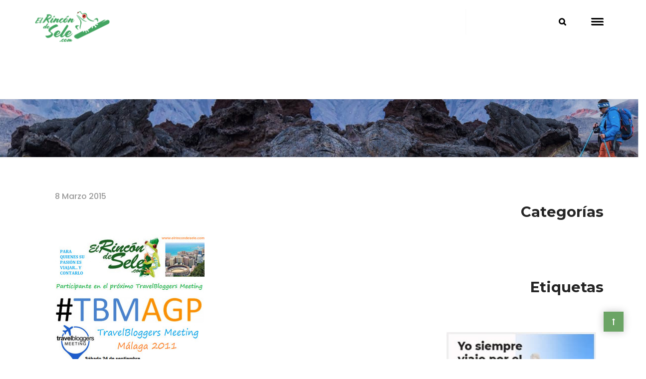

--- FILE ---
content_type: text/html; charset=UTF-8
request_url: https://www.elrincondesele.com/en-septiembre-nos-vemos-en-el-travelbloggers-meeting-de-malaga/attachment/10780/
body_size: 76066
content:
<!DOCTYPE html>
<html lang="es">

<head><meta charset="UTF-8"><script>if(navigator.userAgent.match(/MSIE|Internet Explorer/i)||navigator.userAgent.match(/Trident\/7\..*?rv:11/i)){var href=document.location.href;if(!href.match(/[?&]nowprocket/)){if(href.indexOf("?")==-1){if(href.indexOf("#")==-1){document.location.href=href+"?nowprocket=1"}else{document.location.href=href.replace("#","?nowprocket=1#")}}else{if(href.indexOf("#")==-1){document.location.href=href+"&nowprocket=1"}else{document.location.href=href.replace("#","&nowprocket=1#")}}}}</script><script>(()=>{class RocketLazyLoadScripts{constructor(){this.v="2.0.4",this.userEvents=["keydown","keyup","mousedown","mouseup","mousemove","mouseover","mouseout","touchmove","touchstart","touchend","touchcancel","wheel","click","dblclick","input"],this.attributeEvents=["onblur","onclick","oncontextmenu","ondblclick","onfocus","onmousedown","onmouseenter","onmouseleave","onmousemove","onmouseout","onmouseover","onmouseup","onmousewheel","onscroll","onsubmit"]}async t(){this.i(),this.o(),/iP(ad|hone)/.test(navigator.userAgent)&&this.h(),this.u(),this.l(this),this.m(),this.k(this),this.p(this),this._(),await Promise.all([this.R(),this.L()]),this.lastBreath=Date.now(),this.S(this),this.P(),this.D(),this.O(),this.M(),await this.C(this.delayedScripts.normal),await this.C(this.delayedScripts.defer),await this.C(this.delayedScripts.async),await this.T(),await this.F(),await this.j(),await this.A(),window.dispatchEvent(new Event("rocket-allScriptsLoaded")),this.everythingLoaded=!0,this.lastTouchEnd&&await new Promise(t=>setTimeout(t,500-Date.now()+this.lastTouchEnd)),this.I(),this.H(),this.U(),this.W()}i(){this.CSPIssue=sessionStorage.getItem("rocketCSPIssue"),document.addEventListener("securitypolicyviolation",t=>{this.CSPIssue||"script-src-elem"!==t.violatedDirective||"data"!==t.blockedURI||(this.CSPIssue=!0,sessionStorage.setItem("rocketCSPIssue",!0))},{isRocket:!0})}o(){window.addEventListener("pageshow",t=>{this.persisted=t.persisted,this.realWindowLoadedFired=!0},{isRocket:!0}),window.addEventListener("pagehide",()=>{this.onFirstUserAction=null},{isRocket:!0})}h(){let t;function e(e){t=e}window.addEventListener("touchstart",e,{isRocket:!0}),window.addEventListener("touchend",function i(o){o.changedTouches[0]&&t.changedTouches[0]&&Math.abs(o.changedTouches[0].pageX-t.changedTouches[0].pageX)<10&&Math.abs(o.changedTouches[0].pageY-t.changedTouches[0].pageY)<10&&o.timeStamp-t.timeStamp<200&&(window.removeEventListener("touchstart",e,{isRocket:!0}),window.removeEventListener("touchend",i,{isRocket:!0}),"INPUT"===o.target.tagName&&"text"===o.target.type||(o.target.dispatchEvent(new TouchEvent("touchend",{target:o.target,bubbles:!0})),o.target.dispatchEvent(new MouseEvent("mouseover",{target:o.target,bubbles:!0})),o.target.dispatchEvent(new PointerEvent("click",{target:o.target,bubbles:!0,cancelable:!0,detail:1,clientX:o.changedTouches[0].clientX,clientY:o.changedTouches[0].clientY})),event.preventDefault()))},{isRocket:!0})}q(t){this.userActionTriggered||("mousemove"!==t.type||this.firstMousemoveIgnored?"keyup"===t.type||"mouseover"===t.type||"mouseout"===t.type||(this.userActionTriggered=!0,this.onFirstUserAction&&this.onFirstUserAction()):this.firstMousemoveIgnored=!0),"click"===t.type&&t.preventDefault(),t.stopPropagation(),t.stopImmediatePropagation(),"touchstart"===this.lastEvent&&"touchend"===t.type&&(this.lastTouchEnd=Date.now()),"click"===t.type&&(this.lastTouchEnd=0),this.lastEvent=t.type,t.composedPath&&t.composedPath()[0].getRootNode()instanceof ShadowRoot&&(t.rocketTarget=t.composedPath()[0]),this.savedUserEvents.push(t)}u(){this.savedUserEvents=[],this.userEventHandler=this.q.bind(this),this.userEvents.forEach(t=>window.addEventListener(t,this.userEventHandler,{passive:!1,isRocket:!0})),document.addEventListener("visibilitychange",this.userEventHandler,{isRocket:!0})}U(){this.userEvents.forEach(t=>window.removeEventListener(t,this.userEventHandler,{passive:!1,isRocket:!0})),document.removeEventListener("visibilitychange",this.userEventHandler,{isRocket:!0}),this.savedUserEvents.forEach(t=>{(t.rocketTarget||t.target).dispatchEvent(new window[t.constructor.name](t.type,t))})}m(){const t="return false",e=Array.from(this.attributeEvents,t=>"data-rocket-"+t),i="["+this.attributeEvents.join("],[")+"]",o="[data-rocket-"+this.attributeEvents.join("],[data-rocket-")+"]",s=(e,i,o)=>{o&&o!==t&&(e.setAttribute("data-rocket-"+i,o),e["rocket"+i]=new Function("event",o),e.setAttribute(i,t))};new MutationObserver(t=>{for(const n of t)"attributes"===n.type&&(n.attributeName.startsWith("data-rocket-")||this.everythingLoaded?n.attributeName.startsWith("data-rocket-")&&this.everythingLoaded&&this.N(n.target,n.attributeName.substring(12)):s(n.target,n.attributeName,n.target.getAttribute(n.attributeName))),"childList"===n.type&&n.addedNodes.forEach(t=>{if(t.nodeType===Node.ELEMENT_NODE)if(this.everythingLoaded)for(const i of[t,...t.querySelectorAll(o)])for(const t of i.getAttributeNames())e.includes(t)&&this.N(i,t.substring(12));else for(const e of[t,...t.querySelectorAll(i)])for(const t of e.getAttributeNames())this.attributeEvents.includes(t)&&s(e,t,e.getAttribute(t))})}).observe(document,{subtree:!0,childList:!0,attributeFilter:[...this.attributeEvents,...e]})}I(){this.attributeEvents.forEach(t=>{document.querySelectorAll("[data-rocket-"+t+"]").forEach(e=>{this.N(e,t)})})}N(t,e){const i=t.getAttribute("data-rocket-"+e);i&&(t.setAttribute(e,i),t.removeAttribute("data-rocket-"+e))}k(t){Object.defineProperty(HTMLElement.prototype,"onclick",{get(){return this.rocketonclick||null},set(e){this.rocketonclick=e,this.setAttribute(t.everythingLoaded?"onclick":"data-rocket-onclick","this.rocketonclick(event)")}})}S(t){function e(e,i){let o=e[i];e[i]=null,Object.defineProperty(e,i,{get:()=>o,set(s){t.everythingLoaded?o=s:e["rocket"+i]=o=s}})}e(document,"onreadystatechange"),e(window,"onload"),e(window,"onpageshow");try{Object.defineProperty(document,"readyState",{get:()=>t.rocketReadyState,set(e){t.rocketReadyState=e},configurable:!0}),document.readyState="loading"}catch(t){console.log("WPRocket DJE readyState conflict, bypassing")}}l(t){this.originalAddEventListener=EventTarget.prototype.addEventListener,this.originalRemoveEventListener=EventTarget.prototype.removeEventListener,this.savedEventListeners=[],EventTarget.prototype.addEventListener=function(e,i,o){o&&o.isRocket||!t.B(e,this)&&!t.userEvents.includes(e)||t.B(e,this)&&!t.userActionTriggered||e.startsWith("rocket-")||t.everythingLoaded?t.originalAddEventListener.call(this,e,i,o):(t.savedEventListeners.push({target:this,remove:!1,type:e,func:i,options:o}),"mouseenter"!==e&&"mouseleave"!==e||t.originalAddEventListener.call(this,e,t.savedUserEvents.push,o))},EventTarget.prototype.removeEventListener=function(e,i,o){o&&o.isRocket||!t.B(e,this)&&!t.userEvents.includes(e)||t.B(e,this)&&!t.userActionTriggered||e.startsWith("rocket-")||t.everythingLoaded?t.originalRemoveEventListener.call(this,e,i,o):t.savedEventListeners.push({target:this,remove:!0,type:e,func:i,options:o})}}J(t,e){this.savedEventListeners=this.savedEventListeners.filter(i=>{let o=i.type,s=i.target||window;return e!==o||t!==s||(this.B(o,s)&&(i.type="rocket-"+o),this.$(i),!1)})}H(){EventTarget.prototype.addEventListener=this.originalAddEventListener,EventTarget.prototype.removeEventListener=this.originalRemoveEventListener,this.savedEventListeners.forEach(t=>this.$(t))}$(t){t.remove?this.originalRemoveEventListener.call(t.target,t.type,t.func,t.options):this.originalAddEventListener.call(t.target,t.type,t.func,t.options)}p(t){let e;function i(e){return t.everythingLoaded?e:e.split(" ").map(t=>"load"===t||t.startsWith("load.")?"rocket-jquery-load":t).join(" ")}function o(o){function s(e){const s=o.fn[e];o.fn[e]=o.fn.init.prototype[e]=function(){return this[0]===window&&t.userActionTriggered&&("string"==typeof arguments[0]||arguments[0]instanceof String?arguments[0]=i(arguments[0]):"object"==typeof arguments[0]&&Object.keys(arguments[0]).forEach(t=>{const e=arguments[0][t];delete arguments[0][t],arguments[0][i(t)]=e})),s.apply(this,arguments),this}}if(o&&o.fn&&!t.allJQueries.includes(o)){const e={DOMContentLoaded:[],"rocket-DOMContentLoaded":[]};for(const t in e)document.addEventListener(t,()=>{e[t].forEach(t=>t())},{isRocket:!0});o.fn.ready=o.fn.init.prototype.ready=function(i){function s(){parseInt(o.fn.jquery)>2?setTimeout(()=>i.bind(document)(o)):i.bind(document)(o)}return"function"==typeof i&&(t.realDomReadyFired?!t.userActionTriggered||t.fauxDomReadyFired?s():e["rocket-DOMContentLoaded"].push(s):e.DOMContentLoaded.push(s)),o([])},s("on"),s("one"),s("off"),t.allJQueries.push(o)}e=o}t.allJQueries=[],o(window.jQuery),Object.defineProperty(window,"jQuery",{get:()=>e,set(t){o(t)}})}P(){const t=new Map;document.write=document.writeln=function(e){const i=document.currentScript,o=document.createRange(),s=i.parentElement;let n=t.get(i);void 0===n&&(n=i.nextSibling,t.set(i,n));const c=document.createDocumentFragment();o.setStart(c,0),c.appendChild(o.createContextualFragment(e)),s.insertBefore(c,n)}}async R(){return new Promise(t=>{this.userActionTriggered?t():this.onFirstUserAction=t})}async L(){return new Promise(t=>{document.addEventListener("DOMContentLoaded",()=>{this.realDomReadyFired=!0,t()},{isRocket:!0})})}async j(){return this.realWindowLoadedFired?Promise.resolve():new Promise(t=>{window.addEventListener("load",t,{isRocket:!0})})}M(){this.pendingScripts=[];this.scriptsMutationObserver=new MutationObserver(t=>{for(const e of t)e.addedNodes.forEach(t=>{"SCRIPT"!==t.tagName||t.noModule||t.isWPRocket||this.pendingScripts.push({script:t,promise:new Promise(e=>{const i=()=>{const i=this.pendingScripts.findIndex(e=>e.script===t);i>=0&&this.pendingScripts.splice(i,1),e()};t.addEventListener("load",i,{isRocket:!0}),t.addEventListener("error",i,{isRocket:!0}),setTimeout(i,1e3)})})})}),this.scriptsMutationObserver.observe(document,{childList:!0,subtree:!0})}async F(){await this.X(),this.pendingScripts.length?(await this.pendingScripts[0].promise,await this.F()):this.scriptsMutationObserver.disconnect()}D(){this.delayedScripts={normal:[],async:[],defer:[]},document.querySelectorAll("script[type$=rocketlazyloadscript]").forEach(t=>{t.hasAttribute("data-rocket-src")?t.hasAttribute("async")&&!1!==t.async?this.delayedScripts.async.push(t):t.hasAttribute("defer")&&!1!==t.defer||"module"===t.getAttribute("data-rocket-type")?this.delayedScripts.defer.push(t):this.delayedScripts.normal.push(t):this.delayedScripts.normal.push(t)})}async _(){await this.L();let t=[];document.querySelectorAll("script[type$=rocketlazyloadscript][data-rocket-src]").forEach(e=>{let i=e.getAttribute("data-rocket-src");if(i&&!i.startsWith("data:")){i.startsWith("//")&&(i=location.protocol+i);try{const o=new URL(i).origin;o!==location.origin&&t.push({src:o,crossOrigin:e.crossOrigin||"module"===e.getAttribute("data-rocket-type")})}catch(t){}}}),t=[...new Map(t.map(t=>[JSON.stringify(t),t])).values()],this.Y(t,"preconnect")}async G(t){if(await this.K(),!0!==t.noModule||!("noModule"in HTMLScriptElement.prototype))return new Promise(e=>{let i;function o(){(i||t).setAttribute("data-rocket-status","executed"),e()}try{if(navigator.userAgent.includes("Firefox/")||""===navigator.vendor||this.CSPIssue)i=document.createElement("script"),[...t.attributes].forEach(t=>{let e=t.nodeName;"type"!==e&&("data-rocket-type"===e&&(e="type"),"data-rocket-src"===e&&(e="src"),i.setAttribute(e,t.nodeValue))}),t.text&&(i.text=t.text),t.nonce&&(i.nonce=t.nonce),i.hasAttribute("src")?(i.addEventListener("load",o,{isRocket:!0}),i.addEventListener("error",()=>{i.setAttribute("data-rocket-status","failed-network"),e()},{isRocket:!0}),setTimeout(()=>{i.isConnected||e()},1)):(i.text=t.text,o()),i.isWPRocket=!0,t.parentNode.replaceChild(i,t);else{const i=t.getAttribute("data-rocket-type"),s=t.getAttribute("data-rocket-src");i?(t.type=i,t.removeAttribute("data-rocket-type")):t.removeAttribute("type"),t.addEventListener("load",o,{isRocket:!0}),t.addEventListener("error",i=>{this.CSPIssue&&i.target.src.startsWith("data:")?(console.log("WPRocket: CSP fallback activated"),t.removeAttribute("src"),this.G(t).then(e)):(t.setAttribute("data-rocket-status","failed-network"),e())},{isRocket:!0}),s?(t.fetchPriority="high",t.removeAttribute("data-rocket-src"),t.src=s):t.src="data:text/javascript;base64,"+window.btoa(unescape(encodeURIComponent(t.text)))}}catch(i){t.setAttribute("data-rocket-status","failed-transform"),e()}});t.setAttribute("data-rocket-status","skipped")}async C(t){const e=t.shift();return e?(e.isConnected&&await this.G(e),this.C(t)):Promise.resolve()}O(){this.Y([...this.delayedScripts.normal,...this.delayedScripts.defer,...this.delayedScripts.async],"preload")}Y(t,e){this.trash=this.trash||[];let i=!0;var o=document.createDocumentFragment();t.forEach(t=>{const s=t.getAttribute&&t.getAttribute("data-rocket-src")||t.src;if(s&&!s.startsWith("data:")){const n=document.createElement("link");n.href=s,n.rel=e,"preconnect"!==e&&(n.as="script",n.fetchPriority=i?"high":"low"),t.getAttribute&&"module"===t.getAttribute("data-rocket-type")&&(n.crossOrigin=!0),t.crossOrigin&&(n.crossOrigin=t.crossOrigin),t.integrity&&(n.integrity=t.integrity),t.nonce&&(n.nonce=t.nonce),o.appendChild(n),this.trash.push(n),i=!1}}),document.head.appendChild(o)}W(){this.trash.forEach(t=>t.remove())}async T(){try{document.readyState="interactive"}catch(t){}this.fauxDomReadyFired=!0;try{await this.K(),this.J(document,"readystatechange"),document.dispatchEvent(new Event("rocket-readystatechange")),await this.K(),document.rocketonreadystatechange&&document.rocketonreadystatechange(),await this.K(),this.J(document,"DOMContentLoaded"),document.dispatchEvent(new Event("rocket-DOMContentLoaded")),await this.K(),this.J(window,"DOMContentLoaded"),window.dispatchEvent(new Event("rocket-DOMContentLoaded"))}catch(t){console.error(t)}}async A(){try{document.readyState="complete"}catch(t){}try{await this.K(),this.J(document,"readystatechange"),document.dispatchEvent(new Event("rocket-readystatechange")),await this.K(),document.rocketonreadystatechange&&document.rocketonreadystatechange(),await this.K(),this.J(window,"load"),window.dispatchEvent(new Event("rocket-load")),await this.K(),window.rocketonload&&window.rocketonload(),await this.K(),this.allJQueries.forEach(t=>t(window).trigger("rocket-jquery-load")),await this.K(),this.J(window,"pageshow");const t=new Event("rocket-pageshow");t.persisted=this.persisted,window.dispatchEvent(t),await this.K(),window.rocketonpageshow&&window.rocketonpageshow({persisted:this.persisted})}catch(t){console.error(t)}}async K(){Date.now()-this.lastBreath>45&&(await this.X(),this.lastBreath=Date.now())}async X(){return document.hidden?new Promise(t=>setTimeout(t)):new Promise(t=>requestAnimationFrame(t))}B(t,e){return e===document&&"readystatechange"===t||(e===document&&"DOMContentLoaded"===t||(e===window&&"DOMContentLoaded"===t||(e===window&&"load"===t||e===window&&"pageshow"===t)))}static run(){(new RocketLazyLoadScripts).t()}}RocketLazyLoadScripts.run()})();</script>
    
    <meta name="viewport" content="width=device-width, initial-scale=1">

            <link rel="shortcut icon" href="https://www.elrincondesele.com/wp-content/uploads/2020/06/favicon.ico">
    
    <meta name='robots' content='index, follow, max-image-preview:large, max-snippet:-1, max-video-preview:-1' />
	<style>img:is([sizes="auto" i], [sizes^="auto," i]) { contain-intrinsic-size: 3000px 1500px }</style>
	
<!-- Google Tag Manager for WordPress by gtm4wp.com -->
<script data-cfasync="false" data-pagespeed-no-defer>
	var gtm4wp_datalayer_name = "dataLayer";
	var dataLayer = dataLayer || [];
</script>
<!-- End Google Tag Manager for WordPress by gtm4wp.com -->
	<!-- This site is optimized with the Yoast SEO plugin v26.3 - https://yoast.com/wordpress/plugins/seo/ -->
	<title>- El rincón de Sele</title>
<link crossorigin data-rocket-preconnect href="https://fonts.googleapis.com" rel="preconnect">
<link data-rocket-preload as="style" href="https://fonts.googleapis.com/css?family=Bree%20Serif%3Aregular%2Clatin-ext%2Clatin%7CMontserrat%3A200%2C200i%2C300%2C300i%2C400%2C400i%2C500%2C500i%2C600%2C600i%2C700%2C700i%2C800%2C800i%2C900%2C900i%7CMuli%3A300%2C300i%2C400%2C400i%2C600%2C600i%2C700%2C700i%2C800%2C800i%2C900%2C900i%7CPoppins%3A300%2Cregular%2C500%2C600%2C700%2Clatin-ext%2Clatin%2Cdevanagari%7CPoppins%7CMontserrat&#038;display=swap" rel="preload">
<link href="https://fonts.googleapis.com/css?family=Bree%20Serif%3Aregular%2Clatin-ext%2Clatin%7CMontserrat%3A200%2C200i%2C300%2C300i%2C400%2C400i%2C500%2C500i%2C600%2C600i%2C700%2C700i%2C800%2C800i%2C900%2C900i%7CMuli%3A300%2C300i%2C400%2C400i%2C600%2C600i%2C700%2C700i%2C800%2C800i%2C900%2C900i%7CPoppins%3A300%2Cregular%2C500%2C600%2C700%2Clatin-ext%2Clatin%2Cdevanagari%7CPoppins%7CMontserrat&#038;display=swap" media="print" onload="this.media=&#039;all&#039;" rel="stylesheet">
<noscript><link rel="stylesheet" href="https://fonts.googleapis.com/css?family=Bree%20Serif%3Aregular%2Clatin-ext%2Clatin%7CMontserrat%3A200%2C200i%2C300%2C300i%2C400%2C400i%2C500%2C500i%2C600%2C600i%2C700%2C700i%2C800%2C800i%2C900%2C900i%7CMuli%3A300%2C300i%2C400%2C400i%2C600%2C600i%2C700%2C700i%2C800%2C800i%2C900%2C900i%7CPoppins%3A300%2Cregular%2C500%2C600%2C700%2Clatin-ext%2Clatin%2Cdevanagari%7CPoppins%7CMontserrat&#038;display=swap"></noscript><link rel="preload" data-rocket-preload as="image" href="https://www.elrincondesele.com/wp-content/uploads/2020/05/img_cabecera_desk.jpg" fetchpriority="high">
	<link rel="canonical" href="https://www.elrincondesele.com/en-septiembre-nos-vemos-en-el-travelbloggers-meeting-de-malaga/attachment/10780/" />
	<meta property="og:locale" content="es_ES" />
	<meta property="og:type" content="article" />
	<meta property="og:title" content="- El rincón de Sele" />
	<meta property="og:url" content="https://www.elrincondesele.com/en-septiembre-nos-vemos-en-el-travelbloggers-meeting-de-malaga/attachment/10780/" />
	<meta property="og:site_name" content="El rincón de Sele" />
	<meta property="article:publisher" content="https://www.facebook.com/pages/El-Rinc%c3%b3n-de-Sele-Cr%c3%b3nicas-de-un-viajero-alrededor-del-mundo/147042895329493?fref=ts" />
	<meta property="og:image" content="https://www.elrincondesele.com/en-septiembre-nos-vemos-en-el-travelbloggers-meeting-de-malaga/attachment/10780" />
	<meta property="og:image:width" content="500" />
	<meta property="og:image:height" content="461" />
	<meta property="og:image:type" content="image/jpeg" />
	<meta name="twitter:card" content="summary_large_image" />
	<meta name="twitter:site" content="@elrincondesele" />
	<script type="application/ld+json" class="yoast-schema-graph">{"@context":"https://schema.org","@graph":[{"@type":"WebPage","@id":"https://www.elrincondesele.com/en-septiembre-nos-vemos-en-el-travelbloggers-meeting-de-malaga/attachment/10780/","url":"https://www.elrincondesele.com/en-septiembre-nos-vemos-en-el-travelbloggers-meeting-de-malaga/attachment/10780/","name":"- El rincón de Sele","isPartOf":{"@id":"https://www.elrincondesele.com/#website"},"primaryImageOfPage":{"@id":"https://www.elrincondesele.com/en-septiembre-nos-vemos-en-el-travelbloggers-meeting-de-malaga/attachment/10780/#primaryimage"},"image":{"@id":"https://www.elrincondesele.com/en-septiembre-nos-vemos-en-el-travelbloggers-meeting-de-malaga/attachment/10780/#primaryimage"},"thumbnailUrl":"https://www.elrincondesele.com/wp-content/uploads/2015/03/6059864804_3c0948a032.jpg","datePublished":"2015-03-08T21:58:54+00:00","inLanguage":"es","potentialAction":[{"@type":"ReadAction","target":["https://www.elrincondesele.com/en-septiembre-nos-vemos-en-el-travelbloggers-meeting-de-malaga/attachment/10780/"]}]},{"@type":"ImageObject","inLanguage":"es","@id":"https://www.elrincondesele.com/en-septiembre-nos-vemos-en-el-travelbloggers-meeting-de-malaga/attachment/10780/#primaryimage","url":"https://www.elrincondesele.com/wp-content/uploads/2015/03/6059864804_3c0948a032.jpg","contentUrl":"https://www.elrincondesele.com/wp-content/uploads/2015/03/6059864804_3c0948a032.jpg","width":500,"height":461},{"@type":"WebSite","@id":"https://www.elrincondesele.com/#website","url":"https://www.elrincondesele.com/","name":"El rincón de Sele","description":"Viajar es invertir en vida","potentialAction":[{"@type":"SearchAction","target":{"@type":"EntryPoint","urlTemplate":"https://www.elrincondesele.com/?s={search_term_string}"},"query-input":{"@type":"PropertyValueSpecification","valueRequired":true,"valueName":"search_term_string"}}],"inLanguage":"es"}]}</script>
	<!-- / Yoast SEO plugin. -->


<link rel='dns-prefetch' href='//fonts.googleapis.com' />
<link href='https://fonts.gstatic.com' crossorigin rel='preconnect' />
<link rel="alternate" type="application/rss+xml" title="El rincón de Sele &raquo; Feed" href="https://www.elrincondesele.com/feed/" />
<link rel="alternate" type="application/rss+xml" title="El rincón de Sele &raquo; Feed de los comentarios" href="https://www.elrincondesele.com/comments/feed/" />
<link rel="alternate" type="application/rss+xml" title="El rincón de Sele &raquo; Comentario  del feed" href="https://www.elrincondesele.com/en-septiembre-nos-vemos-en-el-travelbloggers-meeting-de-malaga/attachment/10780/feed/" />
		<style>
			.lazyload,
			.lazyloading {
				max-width: 100%;
			}
		</style>
		<style id='wp-emoji-styles-inline-css' type='text/css'>

	img.wp-smiley, img.emoji {
		display: inline !important;
		border: none !important;
		box-shadow: none !important;
		height: 1em !important;
		width: 1em !important;
		margin: 0 0.07em !important;
		vertical-align: -0.1em !important;
		background: none !important;
		padding: 0 !important;
	}
</style>
<link rel='stylesheet' id='wp-block-library-css' href='https://www.elrincondesele.com/wp-includes/css/dist/block-library/style.min.css?ver=6.8.3' type='text/css' media='all' />
<style id='classic-theme-styles-inline-css' type='text/css'>
/*! This file is auto-generated */
.wp-block-button__link{color:#fff;background-color:#32373c;border-radius:9999px;box-shadow:none;text-decoration:none;padding:calc(.667em + 2px) calc(1.333em + 2px);font-size:1.125em}.wp-block-file__button{background:#32373c;color:#fff;text-decoration:none}
</style>
<link rel='stylesheet' id='quads-style-css-css' href='https://www.elrincondesele.com/wp-content/plugins/quick-adsense-reloaded/includes/gutenberg/dist/blocks.style.build.css?ver=2.0.95' type='text/css' media='all' />
<style id='global-styles-inline-css' type='text/css'>
:root{--wp--preset--aspect-ratio--square: 1;--wp--preset--aspect-ratio--4-3: 4/3;--wp--preset--aspect-ratio--3-4: 3/4;--wp--preset--aspect-ratio--3-2: 3/2;--wp--preset--aspect-ratio--2-3: 2/3;--wp--preset--aspect-ratio--16-9: 16/9;--wp--preset--aspect-ratio--9-16: 9/16;--wp--preset--color--black: #000000;--wp--preset--color--cyan-bluish-gray: #abb8c3;--wp--preset--color--white: #ffffff;--wp--preset--color--pale-pink: #f78da7;--wp--preset--color--vivid-red: #cf2e2e;--wp--preset--color--luminous-vivid-orange: #ff6900;--wp--preset--color--luminous-vivid-amber: #fcb900;--wp--preset--color--light-green-cyan: #7bdcb5;--wp--preset--color--vivid-green-cyan: #00d084;--wp--preset--color--pale-cyan-blue: #8ed1fc;--wp--preset--color--vivid-cyan-blue: #0693e3;--wp--preset--color--vivid-purple: #9b51e0;--wp--preset--gradient--vivid-cyan-blue-to-vivid-purple: linear-gradient(135deg,rgba(6,147,227,1) 0%,rgb(155,81,224) 100%);--wp--preset--gradient--light-green-cyan-to-vivid-green-cyan: linear-gradient(135deg,rgb(122,220,180) 0%,rgb(0,208,130) 100%);--wp--preset--gradient--luminous-vivid-amber-to-luminous-vivid-orange: linear-gradient(135deg,rgba(252,185,0,1) 0%,rgba(255,105,0,1) 100%);--wp--preset--gradient--luminous-vivid-orange-to-vivid-red: linear-gradient(135deg,rgba(255,105,0,1) 0%,rgb(207,46,46) 100%);--wp--preset--gradient--very-light-gray-to-cyan-bluish-gray: linear-gradient(135deg,rgb(238,238,238) 0%,rgb(169,184,195) 100%);--wp--preset--gradient--cool-to-warm-spectrum: linear-gradient(135deg,rgb(74,234,220) 0%,rgb(151,120,209) 20%,rgb(207,42,186) 40%,rgb(238,44,130) 60%,rgb(251,105,98) 80%,rgb(254,248,76) 100%);--wp--preset--gradient--blush-light-purple: linear-gradient(135deg,rgb(255,206,236) 0%,rgb(152,150,240) 100%);--wp--preset--gradient--blush-bordeaux: linear-gradient(135deg,rgb(254,205,165) 0%,rgb(254,45,45) 50%,rgb(107,0,62) 100%);--wp--preset--gradient--luminous-dusk: linear-gradient(135deg,rgb(255,203,112) 0%,rgb(199,81,192) 50%,rgb(65,88,208) 100%);--wp--preset--gradient--pale-ocean: linear-gradient(135deg,rgb(255,245,203) 0%,rgb(182,227,212) 50%,rgb(51,167,181) 100%);--wp--preset--gradient--electric-grass: linear-gradient(135deg,rgb(202,248,128) 0%,rgb(113,206,126) 100%);--wp--preset--gradient--midnight: linear-gradient(135deg,rgb(2,3,129) 0%,rgb(40,116,252) 100%);--wp--preset--font-size--small: 13px;--wp--preset--font-size--medium: 20px;--wp--preset--font-size--large: 36px;--wp--preset--font-size--x-large: 42px;--wp--preset--spacing--20: 0.44rem;--wp--preset--spacing--30: 0.67rem;--wp--preset--spacing--40: 1rem;--wp--preset--spacing--50: 1.5rem;--wp--preset--spacing--60: 2.25rem;--wp--preset--spacing--70: 3.38rem;--wp--preset--spacing--80: 5.06rem;--wp--preset--shadow--natural: 6px 6px 9px rgba(0, 0, 0, 0.2);--wp--preset--shadow--deep: 12px 12px 50px rgba(0, 0, 0, 0.4);--wp--preset--shadow--sharp: 6px 6px 0px rgba(0, 0, 0, 0.2);--wp--preset--shadow--outlined: 6px 6px 0px -3px rgba(255, 255, 255, 1), 6px 6px rgba(0, 0, 0, 1);--wp--preset--shadow--crisp: 6px 6px 0px rgba(0, 0, 0, 1);}:where(.is-layout-flex){gap: 0.5em;}:where(.is-layout-grid){gap: 0.5em;}body .is-layout-flex{display: flex;}.is-layout-flex{flex-wrap: wrap;align-items: center;}.is-layout-flex > :is(*, div){margin: 0;}body .is-layout-grid{display: grid;}.is-layout-grid > :is(*, div){margin: 0;}:where(.wp-block-columns.is-layout-flex){gap: 2em;}:where(.wp-block-columns.is-layout-grid){gap: 2em;}:where(.wp-block-post-template.is-layout-flex){gap: 1.25em;}:where(.wp-block-post-template.is-layout-grid){gap: 1.25em;}.has-black-color{color: var(--wp--preset--color--black) !important;}.has-cyan-bluish-gray-color{color: var(--wp--preset--color--cyan-bluish-gray) !important;}.has-white-color{color: var(--wp--preset--color--white) !important;}.has-pale-pink-color{color: var(--wp--preset--color--pale-pink) !important;}.has-vivid-red-color{color: var(--wp--preset--color--vivid-red) !important;}.has-luminous-vivid-orange-color{color: var(--wp--preset--color--luminous-vivid-orange) !important;}.has-luminous-vivid-amber-color{color: var(--wp--preset--color--luminous-vivid-amber) !important;}.has-light-green-cyan-color{color: var(--wp--preset--color--light-green-cyan) !important;}.has-vivid-green-cyan-color{color: var(--wp--preset--color--vivid-green-cyan) !important;}.has-pale-cyan-blue-color{color: var(--wp--preset--color--pale-cyan-blue) !important;}.has-vivid-cyan-blue-color{color: var(--wp--preset--color--vivid-cyan-blue) !important;}.has-vivid-purple-color{color: var(--wp--preset--color--vivid-purple) !important;}.has-black-background-color{background-color: var(--wp--preset--color--black) !important;}.has-cyan-bluish-gray-background-color{background-color: var(--wp--preset--color--cyan-bluish-gray) !important;}.has-white-background-color{background-color: var(--wp--preset--color--white) !important;}.has-pale-pink-background-color{background-color: var(--wp--preset--color--pale-pink) !important;}.has-vivid-red-background-color{background-color: var(--wp--preset--color--vivid-red) !important;}.has-luminous-vivid-orange-background-color{background-color: var(--wp--preset--color--luminous-vivid-orange) !important;}.has-luminous-vivid-amber-background-color{background-color: var(--wp--preset--color--luminous-vivid-amber) !important;}.has-light-green-cyan-background-color{background-color: var(--wp--preset--color--light-green-cyan) !important;}.has-vivid-green-cyan-background-color{background-color: var(--wp--preset--color--vivid-green-cyan) !important;}.has-pale-cyan-blue-background-color{background-color: var(--wp--preset--color--pale-cyan-blue) !important;}.has-vivid-cyan-blue-background-color{background-color: var(--wp--preset--color--vivid-cyan-blue) !important;}.has-vivid-purple-background-color{background-color: var(--wp--preset--color--vivid-purple) !important;}.has-black-border-color{border-color: var(--wp--preset--color--black) !important;}.has-cyan-bluish-gray-border-color{border-color: var(--wp--preset--color--cyan-bluish-gray) !important;}.has-white-border-color{border-color: var(--wp--preset--color--white) !important;}.has-pale-pink-border-color{border-color: var(--wp--preset--color--pale-pink) !important;}.has-vivid-red-border-color{border-color: var(--wp--preset--color--vivid-red) !important;}.has-luminous-vivid-orange-border-color{border-color: var(--wp--preset--color--luminous-vivid-orange) !important;}.has-luminous-vivid-amber-border-color{border-color: var(--wp--preset--color--luminous-vivid-amber) !important;}.has-light-green-cyan-border-color{border-color: var(--wp--preset--color--light-green-cyan) !important;}.has-vivid-green-cyan-border-color{border-color: var(--wp--preset--color--vivid-green-cyan) !important;}.has-pale-cyan-blue-border-color{border-color: var(--wp--preset--color--pale-cyan-blue) !important;}.has-vivid-cyan-blue-border-color{border-color: var(--wp--preset--color--vivid-cyan-blue) !important;}.has-vivid-purple-border-color{border-color: var(--wp--preset--color--vivid-purple) !important;}.has-vivid-cyan-blue-to-vivid-purple-gradient-background{background: var(--wp--preset--gradient--vivid-cyan-blue-to-vivid-purple) !important;}.has-light-green-cyan-to-vivid-green-cyan-gradient-background{background: var(--wp--preset--gradient--light-green-cyan-to-vivid-green-cyan) !important;}.has-luminous-vivid-amber-to-luminous-vivid-orange-gradient-background{background: var(--wp--preset--gradient--luminous-vivid-amber-to-luminous-vivid-orange) !important;}.has-luminous-vivid-orange-to-vivid-red-gradient-background{background: var(--wp--preset--gradient--luminous-vivid-orange-to-vivid-red) !important;}.has-very-light-gray-to-cyan-bluish-gray-gradient-background{background: var(--wp--preset--gradient--very-light-gray-to-cyan-bluish-gray) !important;}.has-cool-to-warm-spectrum-gradient-background{background: var(--wp--preset--gradient--cool-to-warm-spectrum) !important;}.has-blush-light-purple-gradient-background{background: var(--wp--preset--gradient--blush-light-purple) !important;}.has-blush-bordeaux-gradient-background{background: var(--wp--preset--gradient--blush-bordeaux) !important;}.has-luminous-dusk-gradient-background{background: var(--wp--preset--gradient--luminous-dusk) !important;}.has-pale-ocean-gradient-background{background: var(--wp--preset--gradient--pale-ocean) !important;}.has-electric-grass-gradient-background{background: var(--wp--preset--gradient--electric-grass) !important;}.has-midnight-gradient-background{background: var(--wp--preset--gradient--midnight) !important;}.has-small-font-size{font-size: var(--wp--preset--font-size--small) !important;}.has-medium-font-size{font-size: var(--wp--preset--font-size--medium) !important;}.has-large-font-size{font-size: var(--wp--preset--font-size--large) !important;}.has-x-large-font-size{font-size: var(--wp--preset--font-size--x-large) !important;}
:where(.wp-block-post-template.is-layout-flex){gap: 1.25em;}:where(.wp-block-post-template.is-layout-grid){gap: 1.25em;}
:where(.wp-block-columns.is-layout-flex){gap: 2em;}:where(.wp-block-columns.is-layout-grid){gap: 2em;}
:root :where(.wp-block-pullquote){font-size: 1.5em;line-height: 1.6;}
</style>
<link data-minify="1" rel='stylesheet' id='collapscore-css-css' href='https://www.elrincondesele.com/wp-content/cache/min/1/wp-content/plugins/jquery-collapse-o-matic/css/core_style.css?ver=1761566660' type='text/css' media='all' />
<link data-minify="1" rel='stylesheet' id='collapseomatic-css-css' href='https://www.elrincondesele.com/wp-content/cache/min/1/wp-content/plugins/jquery-collapse-o-matic/css/light_style.css?ver=1761566660' type='text/css' media='all' />
<link data-minify="1" rel='stylesheet' id='style-shortcodes-inc-css' href='https://www.elrincondesele.com/wp-content/cache/min/1/wp-content/plugins/modeltheme-framework/inc/shortcodes/shortcodes.css?ver=1761566661' type='text/css' media='all' />
<link data-minify="1" rel='stylesheet' id='style-mt-mega-menu-css' href='https://www.elrincondesele.com/wp-content/cache/min/1/wp-content/plugins/modeltheme-framework/css/mt-mega-menu.css?ver=1761566661' type='text/css' media='all' />
<link rel='stylesheet' id='style-select2-css' href='https://www.elrincondesele.com/wp-content/plugins/modeltheme-framework/css/select2.min.css?ver=6.8.3' type='text/css' media='all' />
<link data-minify="1" rel='stylesheet' id='style-animations-css' href='https://www.elrincondesele.com/wp-content/cache/min/1/wp-content/plugins/modeltheme-framework/css/animations.css?ver=1761566661' type='text/css' media='all' />
<link rel='stylesheet' id='wp-show-posts-css' href='https://www.elrincondesele.com/wp-content/plugins/wp-show-posts/css/wp-show-posts-min.css?ver=1.1.6' type='text/css' media='all' />
<link data-minify="1" rel='stylesheet' id='xs-front-style-css' href='https://www.elrincondesele.com/wp-content/cache/min/1/wp-content/plugins/wp-social/assets/css/frontend.css?ver=1761566662' type='text/css' media='all' />
<link data-minify="1" rel='stylesheet' id='xs_login_font_login_css-css' href='https://www.elrincondesele.com/wp-content/cache/min/1/wp-content/plugins/wp-social/assets/css/font-icon.css?ver=1761566662' type='text/css' media='all' />
<link rel='stylesheet' id='wpusb-style-css' href='https://www.elrincondesele.com/wp-content/plugins/wpupper-share-buttons/build/style.min.css?ver=1744990394' type='text/css' media='all' />
<link data-minify="1" rel='stylesheet' id='rodberg-parent-style-css' href='https://www.elrincondesele.com/wp-content/cache/min/1/wp-content/themes/rodberg/style.css?ver=1761566662' type='text/css' media='all' />
<link data-minify="1" rel='stylesheet' id='font-awesome-css' href='https://www.elrincondesele.com/wp-content/cache/min/1/wp-content/themes/rodberg/css/font-awesome.min.css?ver=1761566662' type='text/css' media='all' />
<link data-minify="1" rel='stylesheet' id='cryptocoins-css' href='https://www.elrincondesele.com/wp-content/cache/min/1/wp-content/themes/rodberg/fonts/cryptocoins.css?ver=1761566662' type='text/css' media='all' />
<link data-minify="1" rel='stylesheet' id='rodberg-responsive-css' href='https://www.elrincondesele.com/wp-content/cache/min/1/wp-content/themes/rodberg/css/responsive.css?ver=1761566662' type='text/css' media='all' />
<link data-minify="1" rel='stylesheet' id='rodberg-media-screens-css' href='https://www.elrincondesele.com/wp-content/cache/min/1/wp-content/themes/rodberg/css/media-screens.css?ver=1761566662' type='text/css' media='all' />
<link rel='stylesheet' id='owl-carousel2-css' href='https://www.elrincondesele.com/wp-content/themes/rodberg/css/owl.carousel.min.css?ver=6.8.3' type='text/css' media='all' />
<link data-minify="1" rel='stylesheet' id='animate-css' href='https://www.elrincondesele.com/wp-content/cache/min/1/wp-content/themes/rodberg/css/animate.css?ver=1761566662' type='text/css' media='all' />
<link data-minify="1" rel='stylesheet' id='rodberg-style-css' href='https://www.elrincondesele.com/wp-content/cache/min/1/wp-content/themes/rodberg/css/styles.css?ver=1761566664' type='text/css' media='all' />
<link rel='stylesheet' id='rodberg-mt-style-css' href='https://www.elrincondesele.com/wp-content/themes/rodberg-child/style.css?ver=6.8.3' type='text/css' media='all' />
<style id='rodberg-mt-style-inline-css' type='text/css'>

			.is_header_semitransparent .navbar-default {
			    background: rgba(, , , ) none repeat scroll 0 0;
			}
			.is_header_semitransparent .sticky-wrapper.is-sticky .navbar-default {
			    background: rgba(, , , ) none repeat scroll 0 0;
			}.back-to-top {
					background: #6ba465;
					color: #ffffff;
				}
				.back-to-top:hover {
					background: #2d2d2d;
					color: #ffffff;
				}body header .right-side-social-actions .mt-search-icon i {
					color: #000000 !important;
				}
				body header .right-side-social-actions .mt-search-icon:hover i {
					color: #6ba465 !important;
				}body #mt-nav-burger span {
					background: #000000 !important;
				}
				body #mt-nav-burger:hover span {
					background: #6ba465 !important;
				}.single article .article-content p,
               p,
               .post-excerpt,
               ul,
               ul.rodberg-list,
               ol,
               th,
               td,
               dt,
               dd,
               address{
                    font-size: 15px;
                    line-height: 25px;
                    font-family: Poppins;
                    color: #666666;
               }
               body{
                    font-family: Poppins;
               }
               h1,
               h1 span {
                    font-family: "Montserrat";
                    font-size: 36px;
               }
               h2 {
                    font-family: "Montserrat";
                    font-size: 29px;
               }
               h3 {
                    font-family: "Montserrat";
                    font-size: 24px;
               }
               h4 {
                    font-family: "Montserrat";
                    font-size: 18px;
               } 
               h5 {
                    font-family: "Montserrat";
                    font-size: 14px;
               } 
               h6 {
                    font-family: "Montserrat";
                    font-size: 12px;
               } 
               input,
               textarea {
                    font-family: Poppins;
               }  
               input[type="submit"] {
                    font-family: Poppins;
               }
    			@media only screen and (max-width: 767px) {
    				body h1,
    				body h1 span{
    					font-size:  !important;
    					line-height:  !important;
    				}
    				body h2{
    					font-size: 24px !important;
    					line-height: 27px !important;
    				}
    				body h3{
    					font-size: 22px !important;
    					line-height: 25px !important;
    				}
    				body h4{
    					font-size: 19px !important;
    					line-height: 22px !important;
    				}
    				body h5{
    					font-size: 16px !important;
    					line-height: 19px !important;
    				}
    				body h6{
    					font-size: 14px !important;
    					line-height: 17px !important;
    				}
    			}
    			@media only screen and (min-width: 768px) and (max-width: 1024px) {
    				body h1,
    				body h1 span{
    					font-size:  !important;
    					line-height:  !important;
    				}
    				body h2{
    					font-size: 32px !important;
    					line-height: 36px !important;
    				}
    				body h3{
    					font-size: 28px !important;
    					line-height: 32px !important;
    				}
    				body h4{
    					font-size: 24px !important;
    					line-height: 27px !important;
    				}
    				body h5{
    					font-size:  !important;
    					line-height:  !important;
    				}
    				body h6{
    					font-size: 18px !important;
    					line-height: 21px !important;
    				}
    			}.breadcrumb a::after {
	        	  content: "/";
	    	}
	    	body{
		        background: #ffffff;
	    	}
    		.logo img,
			.navbar-header .logo img {
				max-width: 150px;
			}
		    ::selection{
		        color: #ffffff;
		        background: #252525;
		    }
		    ::-moz-selection { /* Code for Firefox */
		        color: #ffffff;
		        background: #252525;
		    }

		    a{
		        color: #252525;
		    }
		    a:focus,
		    a:hover{
		        color: #4f4f4f;
		    }

		    /*------------------------------------------------------------------
		        COLOR
		    ------------------------------------------------------------------*/
		    a, 
		    a:hover, 
		    a:focus,
		    .mt_car--tax-type,
		    span.amount,
		    .widget_popular_recent_tabs .nav-tabs li.active a,
		    .widget_archive li:hover a,
		    .pricing-table.recomended .button.solid-button, 
		    .pricing-table .table-content:hover .button.solid-button,
		    .pricing-table.Recommended .button.solid-button, 
		    .pricing-table.recommended .button.solid-button, 
		    #sync2 .owl-item.synced .post_slider_title,
		    #sync2 .owl-item:hover .post_slider_title,
		    #sync2 .owl-item:active .post_slider_title,
		    .pricing-table.recomended .button.solid-button, 
		    .pricing-table .table-content:hover .button.solid-button,
		    .testimonial-author,
		    .testimonials-container blockquote::before,
		    .testimonials-container blockquote::after,
		    .post-author > a,
		    h2 span,
		    label.error,
		    .author-name,
		    .prev-next-post a:hover,
		    .prev-text,
		    .wpb_button.btn-filled:hover,
		    .next-text,
		    .social ul li a:hover i,
		    .wpcf7-form span.wpcf7-not-valid-tip,
		    .text-dark .statistics .stats-head *,
		    .wpb_button.btn-filled,
		    footer ul.menu li.menu-item a:hover,
		    .widget_meta li:hover,
		    .widget_meta li:hover a,
		    .widget_meta a:hover,
		    .widget_pages li a:hover,
		    .widget_pages li .children li a:hover,
		    .blogloop-v1 .post-name a:hover,
		    .blogloop-v2 .post-name a:hover,
		    .blogloop-v3 .post-name a:hover,
		    .blogloop-v4 .post-name a:hover,
		    .blogloop-v5 .post-name a:hover,
			.post-category-comment-date span a:hover,
			.list-view .post-details .post-category-comment-date a:hover,
		    .simple_sermon_content_top h4,
		    .page_404_v1 h1,
		    .mt_cars--single-main-pic .post-name > a,
		    .widget_recent_comments li:hover a,
		    .sidebar-content .widget-title a:hover,
		    .widget_rss li a:hover,
		    .list-view .post-details .post-name a:hover,
		    .blogloop-v5 .post-details .post-sticky-label i,
		    header.header2 .header-info-group .header_text_title strong,
		    .widget_recent_entries li:hover a,
		    .blogloop-v1 .post-details .post-sticky-label i,
		    .blogloop-v2 .post-details .post-sticky-label i,
		    .blogloop-v3 .post-details .post-sticky-label i,
		    .blogloop-v4 .post-details .post-sticky-label i,
		    .blogloop-v5 .post-details .post-sticky-label i,
		    .mt_listing--price-day.mt_listing--price .mt_listing_price,
            .mt_listing--price-day.mt_listing--price .mt_listing_currency,
            .mt_listing--price-day.mt_listing--price .mt_listing_per,
		    .error-404.not-found h1,
		    .header-info-group i,
            .related.products ul.products li.product .button,         
		    .error-404.not-found h1,
		    .header-info-group i,
		    body .lms-course-infos i,
		    h4.testimonial02_title,
		    .action-expand::after,
		    .single-icondrops-content .skill,
		    .rodberg-single-list-item i.cc,
		    .single .single-icondrops-related-listings i.cc,
		    .list-view .post-details .post-excerpt .more-link:hover,
		    .header4 header .right-side-social-actions .social-links a:hover i,
		    .single-icondrops-content h5 strong,
		    .modeltheme-countdown .days-digit, 
		    .modeltheme-countdown .hours-digit, 
		    .modeltheme-countdown .minutes-digit, 
		    .modeltheme-countdown .seconds-digit,
		    .widget_rodberg_recent_entries_with_thumbnail li:hover a,
			#mt_posts_carousel_small .group-meta a:hover,
			#mt_posts_carousel_big_centered .group-meta a:hover,
		    .blog-posts-shortcode-v2 .post-details .post-category,
		    .mtlistings-ico-style-v2.iconfilter-shortcode .blog_custom_listings .post-name-listings a:hover,
		    .mtlistings-events-style-v2 .events-title-subtitle h4 a:hover,
		    .mtlistings-events-style-v2 .mt-single-event .mt-event-cat a:hover  {
		        color: #252525;
		    }

		    .widget_popular_recent_tabs .nav-tabs li.active a,
		    .widget_product_categories .cat-item:hover,
		    .widget_product_categories .cat-item a:hover,
		    .widget_archive li:hover,
		    .widget_archive li:hover a,
		    .widget_archive li a:hover,
		    .widget_categories li a:hover,
		    .widget_meta li:hover,
		    .widget_meta li:hover a,
		    .widget_meta a:hover,
		    .widget_pages li a:hover,
		    .widget_pages li .children li a:hover,
		    .widget_recent_entries_with_thumbnail li:hover a,
		    .widget_recent_entries li:hover,
		    .widget_recent_entries li:hover a,
		    .widget_recent_entries li a:hover,
		    .widget_recent_comments li a:hover,
		    .widget_rss li a:hover,
		    .widget_nav_menu li a:hover
		    {
		        color: #4f4f4f;
		    }


		    /* NAVIGATION */
		    .navstyle-v8.header3 #navbar .menu > .menu-item.current-menu-item > a, 
		    .navstyle-v8.header3 #navbar .menu > .menu-item:hover > a,
		    .navstyle-v1.header2 #navbar .menu > .menu-item:hover > a,
		    #navbar ul.sub-menu li a:hover,
		    .navstyle-v4 #navbar .menu > .menu-item.current-menu-item > a,
		    .navstyle-v4 #navbar .menu > .menu-item:hover > a,
		    .navstyle-v3 #navbar .menu > .menu-item.current-menu-item > a, 
		    .navstyle-v3 #navbar .menu > .menu-item:hover > a,
		    .navstyle-v3 #navbar .menu > .menu-item > a::before, 
			.navstyle-v3 #navbar .menu > .menu-item > a::after,
			.navstyle-v2 #navbar .menu > .menu-item.current-menu-item > a,
			.navstyle-v2 #navbar .menu > .menu-item:hover > a{
		        color: #252525;
			}
			.navstyle-v2.header3 #navbar .menu > .menu-item > a::before,
			.navstyle-v2.header3 #navbar .menu > .menu-item > a::after,
			.navstyle-v8 #navbar .menu > .menu-item > a::before,
			.navstyle-v7 #navbar .menu > .menu-item .sub-menu > .menu-item > a:hover,
			.navstyle-v7 #navbar .menu > .menu-item.current_page_item > a,
			.navstyle-v7 #navbar .menu > .menu-item.current-menu-item > a,
			.navstyle-v7 #navbar .menu > .menu-item:hover > a,
			.navstyle-v6 #navbar .menu > .menu-item.current_page_item > a,
			.navstyle-v6 #navbar .menu > .menu-item.current-menu-item > a,
			.navstyle-v6 #navbar .menu > .menu-item:hover > a,
			.navstyle-v5 #navbar .menu > .menu-item.current_page_item > a, 
			.navstyle-v5 #navbar .menu > .menu-item.current-menu-item > a,
			.navstyle-v5 #navbar .menu > .menu-item:hover > a,
			.navstyle-v2 #navbar .menu > .menu-item > a::before, 
			.navstyle-v2 #navbar .menu > .menu-item > a::after{
				background: #252525;
			}


			/* Color Dark / Hovers */
		    .rodberg-single-list-item i.cc:hover,
		    .single .single-icondrops-related-listings i.cc:hover,
			.related-posts .post-name:hover a{
				color: #4f4f4f !important;
			}

		    /*------------------------------------------------------------------
		        BACKGROUND + BACKGROUND-COLOR
		    ------------------------------------------------------------------*/
		    .comment-navigation a,
		    .tagcloud > a:hover,
		    .modeltheme-icon-search,
		    .wpb_button::after,
		    .rotate45,
		    .latest-posts .post-date-day,
		    .latest-posts h3, 
		    .latest-tweets h3, 
		    .latest-videos h3,
		    .button.solid-button, 
		    button.vc_btn,
		    .pricing-table.recomended .table-content, 
		    .pricing-table .table-content:hover,
		    .pricing-table.Recommended .table-content, 
		    .pricing-table.recommended .table-content, 
		    .pricing-table.recomended .table-content, 
		    .pricing-table .table-content:hover,
		    .block-triangle,
		    .owl-theme .owl-controls .owl-page span,
		    body .vc_btn.vc_btn-blue, 
		    body a.vc_btn.vc_btn-blue, 
		    body button.vc_btn.vc_btn-blue,
		    .pagination .page-numbers.current,
		    .pagination .page-numbers:hover,
		    #subscribe > button[type='submit'],
		    .prev-next-post a:hover .rotate45,
		    .masonry_banner.default-skin,
		    .form-submit input,
		    .member-header::after,
		    .member-footer .social::before, 
		    .member-footer .social::after,
		    .subscribe > button[type='submit'],
		    .no-results input[type='submit'],
		    h3#reply-title::after,
		    .newspaper-info,
		    header.header1 .header-nav-actions .shop_cart,
		    .categories_shortcode .owl-controls .owl-buttons i:hover,
		    .widget-title:after,
		    h2.heading-bottom:after,
		    .single .content-car-heading:after,
		    .wpb_content_element .wpb_accordion_wrapper .wpb_accordion_header.ui-state-active,
		    #primary .main-content ul li:not(.rotate45)::before,
		    .wpcf7-form .wpcf7-submit,
		    ul.ecs-event-list li span,
		    #contact_form2 .solid-button.button,
		    .navbar-default .navbar-toggle .icon-bar,
		    .modeltheme-search .search-submit,
		    .pricing-table.recommended .table-content .title-pricing,
		    .pricing-table .table-content:hover .title-pricing,
		    .pricing-table.recommended .button.solid-button,
		    .blogloop-v5 .absolute-date-badge span,
		    .post-category-date a[rel="tag"],
		    .rodberg_preloader_holder,
		    #navbar .mt-icon-list-item:hover,
		    .mt_car--single-gallery.mt_car--featured-single-gallery:hover,
		    footer .mc4wp-form-fields input[type="submit"],
		    .modeltheme-pagination.pagination .page-numbers.current,
		    .pricing-table .table-content:hover .button.solid-button,
		    footer .footer-top .menu .menu-item a::before,
		    .mt-car-search .submit .form-control,
		    .blogloop-v4.list-view .post-date,
		    header .top-header,
		    .navbar-toggle .icon-bar,
            .hover-components .component a:hover,
            .related.products span.onsale,
            table.compare-list .add-to-cart td a,
            .shop_cart,
		    .panel-single-icondrops,
		    .single-mt_listing .single-icondrops,
		    #listings_metaboxs input[type="submit"],
            .mt_listing--single-price-inner,
            input.wpcf7-form-control.wpcf7-submit,
            .mt-single-event-head,
            .mt_listing .single-icondrops-content .progress,
		    .post-password-form input[type="submit"],
		    .widget.widget_product_search button,
		    .search-form input[type="submit"],
		    .slider_navigation .btn,
		    .pagination .page-numbers,
		    .modeltheme-content > div,
		    .single-mt_listing .mt_listing_website_button:hover,
			.single-mt_listing .mt_listing_website_button:hover, 
			.single-mt_listing .mt_listing_whitepaper_button:hover,
			.single-mt_listing .mt_listing_purchase_button:hover,
			.single-mt_listing .mt_listing_video_button:hover,
		    #listings_metaboxs .cmb-type-title,
		    .wpb_accordion .wpb_accordion_wrapper .wpb_accordion_header a,
		    .post-password-form input[type='submit'] {
		        background: #252525;
		    }
			.um-login input[type=submit].um-button,
		    body .courses-list .featured_image_courses .course_badge i,
		    body .courses-list .shortcode_course_content,
            .blog-posts-shortcode .time-n-date {
                    background-color: #252525 !important;
            }
		    .modeltheme-search.modeltheme-search-open .modeltheme-icon-search, 
		    .no-js .modeltheme-search .modeltheme-icon-search,
		    .modeltheme-icon-search:hover,
		    .comment-navigation a:hover,
		    .latest-posts .post-date-month,
		    .button.solid-button:hover,
		    body .vc_btn.vc_btn-blue:hover, 
		    body a.vc_btn.vc_btn-blue:hover, 
		    .post-category-date a[rel="tag"]:hover,
		    body button.vc_btn.vc_btn-blue:hover,
		    .blogloop-v5 .absolute-date-badge span:hover,
		    .mt-car-search .submit .form-control:hover,
		    #contact_form2 .solid-button.button:hover,
		    .subscribe > button[type='submit']:hover,
		    footer .mc4wp-form-fields input[type="submit"]:hover,
		    .no-results.not-found .search-submit:hover,
		    .no-results input[type='submit']:hover,
		    ul.ecs-event-list li span:hover,
		    .pricing-table.recommended .table-content .price_circle,
		    .pricing-table .table-content:hover .price_circle,
		    #modal-search-form .modal-content input.search-input,
		    .wpcf7-form .wpcf7-submit:hover,
		    .form-submit input:hover,
			.wpcf7-form .wpcf7-submit,
		    .mt_listing_end_date_pick,
		    .mt_listing_start_date_pick,
		    .blogloop-v4.list-view .post-date a:hover,
		    .pricing-table.recommended .button.solid-button:hover,
		    .search-form input[type="submit"]:hover,
		    .modeltheme-pagination.pagination .page-numbers.current:hover,
		    .error-return-home.text-center > a:hover,
		    .pricing-table .table-content:hover .button.solid-button:hover,
		    .post-password-form input[type="submit"]:hover,
		    .navbar-toggle .navbar-toggle:hover .icon-bar,
		    .widget.widget_product_search button:hover,
		    .slider_navigation .btn:hover,
		    .post-password-form input[type='submit']:hover,
		    .rodberg-filters .filter:hover {
		        background: #4f4f4f;
		    }
			.um-login input[type=submit].um-button:hover{
		        background: #4f4f4f !important;
		    }

            .hover-components .component a,
		    .flickr_badge_image a::after,
		    .thumbnail-overlay,
		    .portfolio-hover,
		    .mt_listing--single-gallery .ico-screenshot:hover .flex-zone,
		    .pastor-image-content .details-holder,
		    .item-description .holder-top,
		    blockquote::before {
		        background: rgba(37,37,37, .7);
		    }

		    /*------------------------------------------------------------------
		        BORDER-COLOR
		    ------------------------------------------------------------------*/
		    .comment-form input:focus, 
		    .comment-form textarea:focus,
		    blockquote,
		    .widget_popular_recent_tabs .nav-tabs > li.active,
		    body .left-border, 
		    body .right-border,
		    body .member-header,
		    body .member-footer .social,
		    body .button[type='submit'],
		    .navbar ul li ul.sub-menu,
		    .wpb_content_element .wpb_tabs_nav li.ui-tabs-active,
		    #contact-us .form-control:focus,
		    .sale_banner_holder:hover,
		    .testimonial-img,
		    .wpcf7-form input:focus, 
		    .wpcf7-form textarea:focus,
		    .navbar-default .navbar-toggle:hover, 
		    .header_search_form,
		    body .course-review-head, body .course-content > h3:first-child, body .course-curriculum-title,
		    .list-view .post-details .post-excerpt .more-link:hover{
		        border-color: #252525;
		    }

		    header .navbar-toggle,
		    .navbar-default .navbar-toggle{
		        border: 3px solid #252525;
		    }
</style>
<link data-minify="1" rel='stylesheet' id='rodberg-blogloops-style-css' href='https://www.elrincondesele.com/wp-content/cache/min/1/wp-content/themes/rodberg/css/styles-module-blogloops.css?ver=1761566664' type='text/css' media='all' />
<link data-minify="1" rel='stylesheet' id='rodberg-navigations-style-css' href='https://www.elrincondesele.com/wp-content/cache/min/1/wp-content/themes/rodberg/css/styles-module-navigations.css?ver=1761566664' type='text/css' media='all' />
<link data-minify="1" rel='stylesheet' id='rodberg-header-style-css' href='https://www.elrincondesele.com/wp-content/cache/min/1/wp-content/themes/rodberg/css/styles-headers.css?ver=1761566665' type='text/css' media='all' />
<link data-minify="1" rel='stylesheet' id='rodberg-footer-style-css' href='https://www.elrincondesele.com/wp-content/cache/min/1/wp-content/themes/rodberg/css/styles-footer.css?ver=1761566665' type='text/css' media='all' />
<link data-minify="1" rel='stylesheet' id='loaders-css' href='https://www.elrincondesele.com/wp-content/cache/min/1/wp-content/themes/rodberg/css/loaders.css?ver=1761566665' type='text/css' media='all' />
<link data-minify="1" rel='stylesheet' id='simple-line-icons-css' href='https://www.elrincondesele.com/wp-content/cache/min/1/wp-content/themes/rodberg/css/simple-line-icons.css?ver=1761566665' type='text/css' media='all' />
<link data-minify="1" rel='stylesheet' id='swipebox-css' href='https://www.elrincondesele.com/wp-content/cache/min/1/wp-content/themes/rodberg/css/swipebox.css?ver=1761566665' type='text/css' media='all' />
<link data-minify="1" rel='stylesheet' id='js-composer-css' href='https://www.elrincondesele.com/wp-content/cache/min/1/wp-content/themes/rodberg/css/js_composer.css?ver=1761566665' type='text/css' media='all' />
<link data-minify="1" rel='stylesheet' id='rodberg-gutenberg-frontend-css' href='https://www.elrincondesele.com/wp-content/cache/min/1/wp-content/themes/rodberg/css/gutenberg-frontend.css?ver=1761566665' type='text/css' media='all' />

<noscript></noscript><script type="rocketlazyloadscript" data-rocket-type="text/javascript" data-rocket-src="https://www.elrincondesele.com/wp-includes/js/jquery/jquery.min.js?ver=3.7.1" id="jquery-core-js"></script>
<script type="rocketlazyloadscript" data-rocket-type="text/javascript" data-rocket-src="https://www.elrincondesele.com/wp-includes/js/jquery/jquery-migrate.min.js?ver=3.4.1" id="jquery-migrate-js"></script>
<script type="rocketlazyloadscript" data-rocket-type="text/javascript" data-rocket-src="//www.elrincondesele.com/wp-content/plugins/revslider/sr6/assets/js/rbtools.min.js?ver=6.7.38" async id="tp-tools-js"></script>
<script type="rocketlazyloadscript" data-rocket-type="text/javascript" data-rocket-src="//www.elrincondesele.com/wp-content/plugins/revslider/sr6/assets/js/rs6.min.js?ver=6.7.38" async id="revmin-js"></script>
<script type="text/javascript" id="xs_front_main_js-js-extra">
/* <![CDATA[ */
var rest_config = {"rest_url":"https:\/\/www.elrincondesele.com\/wp-json\/","nonce":"18823f9c0b","insta_enabled":"1"};
/* ]]> */
</script>
<script type="rocketlazyloadscript" data-minify="1" data-rocket-type="text/javascript" data-rocket-src="https://www.elrincondesele.com/wp-content/cache/min/1/wp-content/plugins/wp-social/assets/js/front-main.js?ver=1761566666" id="xs_front_main_js-js" data-rocket-defer defer></script>
<script type="text/javascript" id="xs_social_custom-js-extra">
/* <![CDATA[ */
var rest_api_conf = {"siteurl":"https:\/\/www.elrincondesele.com","nonce":"18823f9c0b","root":"https:\/\/www.elrincondesele.com\/wp-json\/"};
var wsluFrontObj = {"resturl":"https:\/\/www.elrincondesele.com\/wp-json\/","rest_nonce":"18823f9c0b"};
/* ]]> */
</script>
<script type="rocketlazyloadscript" data-minify="1" data-rocket-type="text/javascript" data-rocket-src="https://www.elrincondesele.com/wp-content/cache/min/1/wp-content/plugins/wp-social/assets/js/social-front.js?ver=1761566666" id="xs_social_custom-js" data-rocket-defer defer></script>
<script type="rocketlazyloadscript"></script><link rel="https://api.w.org/" href="https://www.elrincondesele.com/wp-json/" /><link rel="alternate" title="JSON" type="application/json" href="https://www.elrincondesele.com/wp-json/wp/v2/media/10780" /><link rel="EditURI" type="application/rsd+xml" title="RSD" href="https://www.elrincondesele.com/xmlrpc.php?rsd" />
<meta name="generator" content="WordPress 6.8.3" />
<link rel='shortlink' href='https://www.elrincondesele.com/?p=10780' />
<link rel="alternate" title="oEmbed (JSON)" type="application/json+oembed" href="https://www.elrincondesele.com/wp-json/oembed/1.0/embed?url=https%3A%2F%2Fwww.elrincondesele.com%2Fen-septiembre-nos-vemos-en-el-travelbloggers-meeting-de-malaga%2Fattachment%2F10780%2F" />
<link rel="alternate" title="oEmbed (XML)" type="text/xml+oembed" href="https://www.elrincondesele.com/wp-json/oembed/1.0/embed?url=https%3A%2F%2Fwww.elrincondesele.com%2Fen-septiembre-nos-vemos-en-el-travelbloggers-meeting-de-malaga%2Fattachment%2F10780%2F&#038;format=xml" />
<meta name="generator" content="Redux 4.5.8" />
<script type="rocketlazyloadscript" data-minify="1" data-rocket-type="text/javascript" data-rocket-src='https://www.elrincondesele.com/wp-content/cache/min/1/wp-content/uploads/custom-css-js/17886.js?ver=1761566666' data-rocket-defer defer></script>
<!-- start Simple Custom CSS and JS -->
<style type="text/css">
/*@import url('https://fonts.googleapis.com/css2?family=Poppins:wght@400;500;600;700;900&display=swap');*/

/**************** espacio publicidad **********************/
a.anuncio-iati {
    text-align: center;
    display: block;
    margin: 20px 0;
}
div#google_ads_iframe_/21882626690/Sele/Sele_728x90_0__container__, 
iframe#google_ads_iframe_/21882626690/Sele/Sele_728x90_0,
div#elrin-85423046 {
    display:none;
}
img[alt="Sabías qué"],
img[alt="Información"],
img[alt="No te pierdas"]{
  width: auto!important;
}
img[data-src="https://c2.staticflickr.com/2/1603/26373690181_b6d0099ed1_s.jpg"],
img[data-src="https://c2.staticflickr.com/2/1505/26642144871_53725b54f8_m.jpg"],
img[data-src="https://c2.staticflickr.com/6/5192/29518776213_0c51d22655_s.jpg"]{
    width: auto!important;
}
input#wp-comment-cookies-consent {
    display: inline-block!important;
    width: auto;
    margin-right: 10px;
}
p.comment-form-cookies-consent label {
    display: inline-block;
    float: right;
    width: 96%;
}
center {
  display:none!important;
}
a.qc-cmp-persistent-link {
    color: #fff!important;
}
.sidebar-right {
    padding-left: 60px !important;
    padding-top: 32px;
}
.home .sidebar-right {
    padding-left: 60px !important;
    padding-top: 82px;
}
.printfriendly.pf-alignleft {
    display: none!important;
}
bodysss {
 overflow-x: visible!important; 
}
body a, p a {
    color: #29cc66!important;
    font-weight: 500;
}
 p a {
    text-decoration: underline;
}
h1.tit1 {
    font-family: "Montserrat";
    font-size: 34px;
    font-weight: 700;
    margin-bottom: 50px;
    position:relative;
}
h3.tit3 {
    font-family: "Montserrat";
    font-size: 25px;
    margin: 35px 0 28px;
    font-weight: 700;
    position:relative;
}
h2.tit2 {
    font-family: "Montserrat";
    font-size: 28px;
    font-weight: 700;
    margin: 40px 0;
    position:relative;
}
.destacado h3.tit3:before {
    position: absolute;
    content: '';
    height: 1px;
    top: 13px;
    margin-right: 0;
    width: 70px;
    background-color: grey!important;
    float: right;
    left: -94px;
}






body.is_nav_sticky.header4 > center:first-child {
    position: relative!important;
    /* height: 100px !important;*/
    display:none;!important;
    background-color: transparent;
    width: 100%;
    z-index: 2;
    transition: 0.5s;
}

.iscwp-gallery-slider .iscwp-cnt-wrp.slick-slide {
    padding: 0!important;
}
.instatit {
    text-align: center;
    font-size: 36px;
    font-weight: 700;
    color: #a7a7a7;
}
.insta2 {
    text-align: center;
    font-size: 19px;
    font-weight: 700;
    margin-top: -5px;
    margin-bottom: 30px;
}
#commentform .form-submit input[type="submit"] {
    background-color: #FF8E4A;
}
footer {
    background: #fff;
    border-top: none;
    margin-top: 40px;
}
.footer-before-content {
    overflow: hidden;
    padding-top: 0;
    padding-bottom: 0;
}
.footer .widget .widget-title {
    font-size: 29px;
    text-align: left!important;
}
.breadcrumb.text-left ::after {
    color: #fff!important;
}
.header-title-breadcrumb-overlay {
    background-image: url('/wp-content/uploads/2020/05/img_cabecera_desk.jpg');
    background-position: right;
}
.ssheader-title-breadcrumb-overlay {
    background-image: url('/wp-content/uploads/2020/05/Cabecera-Escritorio.jpg');
}

.logo-cabecera {
    text-align: right;
}
.breadcrumb a {
    position: relative;
    color: #fff!important;
}
.header-title-breadcrumb-overlay h1 {
    color: #fff;
}
.breadcrumb .active {
    margin-left: 3px;
    color: #fff;
}

body.is_nav_sticky.header4 > center.zero {
  /*height:0px!important;*/
  transition: 0.5s;
}

.header4 #modeltheme-main-head {
    position: relative!important;
}

.header4 #modeltheme-main-head.topup {
    position: fixed!important;
    top: 0;
    right: 17px;
}
.header-title-breadcrumb-overlay {
    padding: 100px 0 0;
}
.logo-cabecera img {
    width: 290px;
    position: relative;
    top: -50px;
}
.breadcrumb.text-left ::after {
    color: #000;
}
.header-title-breadcrumb .breadcrumb {
    font-size: 16px;
    line-height: 18px;
    font-weight: 700;
}
aside#custom_html-12 img, aside#custom_html-20 img {
    width: 100%;
    margin: 14px 0;
}
ul#menu-secciones li a {
    text-align: right;
    font-size: 15px;
    font-weight: 600;
    padding: 2px 0;
}
.single-post #main {
    padding-top: 0;
}
.single article .article-content .post-content p, .single-post .post-excerpt {
    font-size: 15px !important;
    font-weight: 400 !important;
    line-height: 1.70 !important;
}
.navbar-header h1.logo {
    margin: 15px 0 15px 20px;
    margin-left: -85px;
}
#primary.content-area, .theme_header_slider {
    margin-top: 0!important;
}
.navbar-header .logo {
    margin: 18px 0;
}

/*** tags  ***/
.widget .widget-title {
    font-size: 29px;
    text-align: right;
}
.sidebar-content .tagcloud > a {
    background: rgb(51, 51, 51) none repeat scroll 0 0;
    padding: 6px 15px;
    border: 1px solid #e2e2e2;
    border-radius: 10px;
    margin: 6px 5px;
    float: right;
    color: #252525!important;
  	-webkit-box-shadow: 0px 0px 11px -5px rgba(0,0,0,0.75);
  	-moz-box-shadow: 0px 0px 11px -5px rgba(0,0,0,0.75);
 	 box-shadow: 0px 0px 11px -5px rgba(0,0,0,0.75);
}

.article-content .post-content img {
    /*width: 100%;*/
    margin-top: 35px;
    margin-bottom: 35px;
}
span.autor-fecha span, span.autor-fecha a {
    font-size: 16px;
    font-weight:500;
    color: #999999!important;
}
span.vertical-separator {
    margin: 0 35px;
}
.article-content {
    padding: 0;
}
.article-content .post-title {
    margin-top: 30px;
}
.high-padding {
    padding: 66px 0;
}
.related_blog_details {
    padding: 15px 0;
    height: 265px;
}

.related-posts .post {
    margin: 20px 0 30px;
}
.related_blog_details .autor a {
    display: inline;
    font-size:13px!important;
}
.related_blog_details span.autor-fecha span {
    font-size: 13px;
    font-weight: 500;
    color: #999999!important;
}
.related_blog_details .autor-fecha {
    margin-bottom: 13px;
    display: block;
}
.related_blog_details .autor a {
    display: inline;
    color: #999999;
}
.related_blog_details .autor a:hover {
    text-decoration: underline;
}
.related-posts .post-name {
    font-size: 20px;
    line-height: 150%;
    margin-bottom: 7px;
    margin-top: 0px;
}
.text-content {
    font-size: 12px!important;
    line-height: 22px!important;
    display: -webkit-box;
    overflow: hidden;
    text-overflow: ellipsis;
    -webkit-box-orient: vertical;
    -webkit-line-clamp: 4;
}
div#wpusb-container-rounded {
    width: 30px;
    display: inline-block;
    position: fixed;
    right: 12%;
    bottom: 0px;
}
.related-posts {
    margin: 10px 0 40px;
}
.destacado {
    background-color: #baf8c7;
    padding: 34px 54px;
    margin-bottom: 40px;
}
/*.destacado {
    background-color: #DEF9E9;
    padding: 36px 36px;
    margin-bottom: 40px;
}*/
.destacado img {
    width: 100%;
}
.destacado a {
    color: #21a954!important;
    text-decoration: underline;
}  

.destacado a.principal {
    color: #21a954!important;
    font-size: 15px;
    text-decoration: underline;
    font-weight: 600;
    text-transform: uppercase;
    position: relative;
    text-align: left;
    display: inline-block;
    max-width: 650px;
}

.destacado li {
    font-size: 16px;
    font-weight: 600;
    color: #252525;
    line-height: 29px;
}
.destacado iframe {
    width: 100%!important;
    padding: 0!important;
}
.destacado ul {
    padding: 0;
}
.destacado li {
    list-style: none;
}
a.principal img {
    width: 23px!important;
    margin-right: 0px;
    position: absolute;
    right: -20px;
    top: -33px!important;
}
.single_comment {
    background: #ffffff none repeat scroll 0 0;
    border-top: 1px solid rgb(235, 235, 235);
    margin-top: 20px;
    overflow: auto;
    padding-bottom: 15px !important;
    padding-top: 15px !important;
    background-color: #EEEEEE;
    padding: 15px!important;
    border-left: 2px solid #000;
}
.related-posts .heading-bottom {
    font-size: 28px;
}
.lineah {
    height: 3px;
    background-color: #919191;
    margin-top: 10px;
    width: 185px;
    margin-left: 20px;
    display: inline-block;
}
.comment-meta.comment_body p {
    font-size: 12px!important;
    line-height: 24px!important;
}
.cambio_fecha_comment {
    width: 100%;
    text-align: left;
    margin-bottom: 12px;
    font-size: 16px;
    margin-top: 5px;
    color: #818181!important;
}
.comment_body .author_name {
    color: #252525;
    font-size: 19px;
    font-weight: 500;
}
.raya-der:after {
    position: absolute;
    content: '';
    height: 2px;
    bottom: 15px;
    margin-left: 30px;
    width: 150px;
    background-color: grey;
}
div#respond h3#reply-title:after {
    position: absolute;
    content: '';
    height: 2px;
    bottom: 8px;
    margin-left: 30px;
    width: 150px;
    background-color: grey;
}
aside#nav_menu-6 h1:before, aside#nav_menu-7 h1:before,
aside#nav_menu-6 p:before, aside#nav_menu-7 p:before {
    position: absolute;
    content: '';
    height: 2px;
    top: 12px;
    margin-right: 25px;
    width: 133px;
    background-color: grey;
    float: left;
    right: 157px;
}
#custom_html-12 h1:before, #custom_html-20 h1:before,
#custom_html-12 p:before, #custom_html-20 p:before {
    position: absolute;
    content: '';
    height: 2px;
    top: 14px;
    margin-right: 25px;
    width: 100%;
    background-color: grey;
    float: left;
    right: 134px;
}

#custom_html-12 h1.widget-title, #custom_html-20 h1.widget-title,
#custom_html-12 p.widget-title, #custom_html-20 p.widget-title{
    width: 155px;
    line-height: 30px;
    text-align: right;
    position: relative;
    margin: 0;
    float: right;
}
.related_blog_custom .related-img{
    height: 240px;
    background-repeat: no-repeat;
    background-size: cover;
    background-position: center top;
    border-radius: 0px!important;
}
.wpusb-item.wpusb-meneame img {
    margin: 0;
    opacity: 0.8;
}
.wpusb-item.wpusb-meneame img:hover {
    opacity: 1;
}
.wpusb-item.wpusb-meneame a {
    width: 30px;
}
h3#reply-title img {
    position: absolute;
    right: 178px;
    margin-top: -25px;
    width: 65px;
}
footer .footer-top .widget-title {
    margin-top: 28px;
    font-size: 19px;
    margin-bottom: 8px;
    display: block;
    text-align: left;
    margin-left: 14px;
}
.single-post {
    padding-bottom: 0;
}
.destacado .titulo {
    font-size: 24px;
    font-weight: 600;
    color: #252525;
    line-height: 30px;
}


h1.tit {
    margin-bottom: 34px;
    font-weight: 600;
}
.page-template-default .header-title-breadcrumb-overlay h1,
.xxtag .header-title-breadcrumb-overlay h1 {
  display:none;
}
ol.breadcrumb.text-left {
    position: absolute;
    bottom: -90px;
}
.page-template-default #main {
    padding-top: 0px;
}
.page-template-default #primary {
    padding: 50px 0;
}
a.media-kit {
    color: #00e485;
    font-weight: 600;
    font-size: 19px;
    text-decoration: underline;
}
.tit-text {
    font-size: 23px!important;
    display: block;
    margin: 50px 0!important;
    font-weight: 700;
    color: #252525;
}
.enlace-mediakit {
    margin: 32px 0;
    font-size: 19px;
}
.compara-logos {
    width: 100%;
    margin: 30px 0;
    display: inline-block;
    background-color: #F6F6F6;
    padding: 30px;
}
.compara-logos div {
    width: 50%;
    display: inline;
    float: left;
}
.compara-logos p {
    font-size: 23px;
    font-weight: 700;
    margin-bottom: 50px;
}
.breadcrumb a:hover {
    color: #fff;
    text-decoration: underline;
}
.xxpage-template-default ol.breadcrumb.text-left {
    position: absolute;
    bottom: -90px!important;
}
.bemail img {
    width: 50px;
    display: inline-block;
    margin: 23px 30px 25px 0;
}
.bemail img {
    width: 50px;
    display: inline-block;
    margin: 22px 30px 30px 0;
}
.bemail .media-kit {
    font-size: 26px;
}
.datos-sele .imagen {
    width: 40%;
    display: inline-block;
}
.datos-sele .enlace-redes {
    width: 50%;
    display: inline-block;
    float: right;
}
.datos-sele .tit-text {
    color: #000;
    font-size: 24px!important;
    display: block;
    margin: 0px 0 45px 0!important;
    font-weight: 700;
}

.destacado {
    font-weight: 700;
}
.footer-top .widget_nav_menu li a {
    color: #ffffff!important;
}
.insta2 a {
    font-weight: 600!important;
    text-align: center;
    font-size: 19px;
    font-weight: 700;
    color: #252525!important;
    margin-right: 0;
}
.related_blog_details a {
    color: #252525 !important;
}

.related_blog_details a:hover {
    color: #29cc66 !important;
}
.destacado.propuestas p {
    font-size: 13px;
}
.widget.widget_nav_menu a {
    color: #252525!important;
}
.comment_body .author_name a {
    color: #252525!important;
}
.tagcloud > a:hover, .sidebar-content .tagcloud > a:hover {
    color: #fff!important;
    background: #252525!important;
    border-color: #252525;
}
main#main.home-main {
    padding-top: 82px;
    padding-right: 65px;
}
.home-main .article-details img {
    margin-bottom: 30px!important;
}
.xxhome_article {
     box-shadow: 2px 2px 15px rgba(0, 0, 0, 0.08);
    -webkit-box-shadow: 2px 2px 15px rgba(0, 0, 0, 0.08);
    overflow: hidden;
}
.home_article .related-img{
    height: 100%;
    width: auto;
    border-radius: 0px!important;
    display: block;
    margin: 0 auto;
    text-align: center;
    background-repeat: no-repeat;
    background-size: cover;
    background-position: center top;
}
.home_article.article_2 .related-img {
    height: 240px;
    width: auto;
    background-repeat: no-repeat;
    background-size: cover;
    background-position: center top;
    border-radius: 0px!important;
    display: block;
}
.home_article .text-content {
    margin-top: 16px;
}
.home-main article {
    padding-top: 0px;
    padding-bottom: 0px;
}
.home_article h2.post-name a {
    font-size: 21px;
    font-weight: 700!important;
    line-height: 26px!important;
}
.home_article h2.post-name {
    line-height: 19px!important;
}
.home_article_2 h2.post-name {
    line-height: 13px!important;
}
.home_article h2.post-name {
    line-height: 8px!important;
}
.home_article.article_3 .related-img {
    height: 175px;
}
.home_article.article_3 h2.post-name a {
    font-size: 14px;
    font-weight: 600!important;
    line-height: 20px!important;
}
.article_3 .text-content {
    font-size: 12px!important;
    line-height: 20px!important;
    margin-top: 8px;
}
.article_3 .autor-fecha span {
    font-size: 13px!important;
}
ul.social-links li a {
    color: #252525!important;
}
.article-content {
    padding-right: 40px;
    padding-left: 40px;
}
.related_blog_details .autor-fecha {
    margin-bottom: 5px;
    display: block;
}
aside#text-888546684 a {
    margin-right: 0!important;
}
.home_article .autor a, .home_article .post-fecha  {
    display: block;
    color: #999999!important;
    font-size: 16px!important;
margin: 15px 0 !important;
}
.home_article.article_2 .autor a, .home_article.article_2 .post-fecha  {
    display: inline;
    color: #999999!important;
    font-size: 13px!important;
}
.home_article.article_3 .autor a, .home_article.article_3 .post-fecha  {
    display: inline;
    color: #999999!important;
    font-size: 9px!important;
}
nav.navigation.pagination .nav-links .page-numbers {
    background-color: #fff!important;
    border: none;
    font-size: 18px;
    color: #1b1b1b!important;
    margin: 0 2px;
    width: 26px;
    font-weight:600;
}
a.next.page-numbers {
    width: auto!important;
    margin-left: 20px;
}
a.prev.page-numbers {
    width: auto!important;
    margin-right: 20px;
}
img.flecha-sig {
    margin-left: 20px;
    margin-top: -3px;
    width: 20px;
}
.des-img {
    width: 50%;
    display: inline-flex;
    padding: 20px;
}
.ven-conmigo {
    margin: 0 0 60px;
    background-color: #baf8c7;
    position: relative;
    display: block;
}
.des-img {
    width: 60%;
    display: inline-block;
    padding: 0 20px 0 0;
}
.des-txt {
    display: inline-block;
    width: 38%;
    padding-top: 45px;
    vertical-align: top;
}
.ven-conmigo .flecha {
    position: absolute;
    right: 16px;
    bottom: 16px;
}
.des-txt .tit {
    font-size: 23px;
    font-weight: 600;
    width: 214px;
    line-height: 32px;
    position: relative;
}

.des-txt:hover .tit {
  color: #21a954 !important;
}
.ven-conmigo:hover {
    cursor: pointer;
}
.des-txt .txt1 {
    font-size: 12px!important;
    line-height: 22px!important;
    padding: 0 10px 0 0;
}
.des-txt .tit:before {
    position: absolute;
    content: '';
    height: 2px;
    top: 14px;
    margin-right: 25px;
    width: 80px;
    background-color: grey;
    float: left;
    right: 220px;
}
.destacado li {
    list-style: disc;
}
.destacado ul {
    padding-left: 26px;
}
section#bloque-paises li {
    list-style: none;
    font-size: 15px;
    font-family: 'Poppins';
}
.bloque_paises figure {
    margin-bottom: -5px!important;
}
.bloque_paises ul {
    padding: 30px 25px;
}
.page-template-default #main {
    padding-top: 0px;
    padding: 0 80px 0 0;
}
#bloque-paises .bloque-izq {
    padding-right: 20px;
}
#bloque-paises .bloque-der {
    padding-left: 20px;
}
.bloque_paises a {
    text-decoration: underline;
}
.bloque_paises a:hover {
    text-decoration: none;
}

.listado_articulos {
   padding-top: 0px!important;
}
.art-title a {
    display: block;
    padding: 0;
}

.art-title span.art-date {
    font-family: 'Poppins', sans-serif;
    display: inline-block;
    width: 25%;
    font-size: 15px;
    text-decoration: underline;
    vertical-align: top;
    line-height: 22px;
} 

.art-title a h3 {
    font-family: 'Poppins', sans-serif;
    display: inline-block;
    font-size: 15px;
    width: 74%!important;
    vertical-align: top!important;
    text-decoration: underline;
    line-height: 22px;
    margin-top: 0;
}
.articles-list .item {
    margin: 7px 0;
}
.article_group {
    background-color: #f6f6f6;
    padding: 15px 25px 25px 25px;
}
.art-year {
    padding: 0;
    margin-top: 60px;
}
.list-icon {
    padding: 15px 30px 12px;
    text-align: right;
    background-color: #f6f6f6;
}
.list-icon i {
    font-size: 24px;
    transition: all 0.2s ease-in-out!important;
}
.rotate180 {
  transform: rotate(-180deg);
  transition: all 0.2s ease-in-out!important;
}
.year_img h2 {
    padding: 38px 20px;
    margin: 0;
    color: transparent!important;
}
.year_img {
    background-position: center;
    background-size: cover;
}
.list-icon:hover {
    cursor: pointer;
}
.article_group {
  display: none;
}
.item.art-title a:hover {
    text-decoration: none;
}
ul.page-numbers li {
    background-color: #fff!important;
    border: none;
    font-size: 18px;
    color: #1b1b1b!important;
    margin: 0 2px;
    width: 20px;
    font-weight: 600;
    list-style: none;
    display: inline;
    font-weight: 600;
}
ul.page-numbers li a {
    color: #1b1b1b!important;
    font-weight: 600;
}
ul.page-numbers li a:hover {
    text-decoration: underline;
    color: #1b1b1b!important;
}
ul.page-numbers {
    text-align: center;
    padding: 0;
}
img.flecha-ant {
    margin-right: 20px;
    margin-top: -3px;
    width: 20px;
    transform: rotate(180deg);
}
.page-autor img {
    margin-top: 30px;
    margin-bottom: 35px!important;
}
ul#menu-menu-principal .menu-item {
}

ul#menu-menu-principal .menu-item.actual {
    border: 2px solid rgba(28, 171, 124, 0.3);
    border-right: 0px;
    -webkit-box-shadow: inset 11px 0px 32px -25px rgba(0,0,0,0.23);
    -moz-box-shadow: inset 11px 0px 32px -25px rgba(0,0,0,0.23);
    box-shadow: inset 11px 0px 32px -25px rgba(0,0,0,0.23);
}

#menu-item-16496 {
    border: none!important;
    border-right: 0px!important;
    -webkit-box-shadow: none!important;
    -moz-box-shadow: none!important;
    box-shadow: none!important;
}
.post-template-default ol.breadcrumb.text-left {
    position: absolute;
    bottom: -60px;
}
.article_group.first {
    display: block;
}
.datos-sele {
    display: flex;
    margin-top: 60px;
    margin-bottom: 90px!important;
}
.datos-img {
    display: inline-block;
    width: 36%;
}
.img-cv {
    width: 85%;
}
.datos-p {
    display: inline-block;
    width: 64%;
    font-size: 18px;
    padding-top: 15px;
}
.datos-p p {
    font-size: 16px;
    margin: 11px 0;
}
.curr-viajero ul > li {
    margin: 10px 0;
}
.curr-viajero ul {
    padding-left: 20px;
}
.list-entrevistas iframe {
    margin: 32px 0;
}
.list-entrevistas p img {
    margin: 0 auto;
    margin-top: 30px;
    margin-bottom: 30px;
}
.list-entrevistas p img, .list-entrevistas a img {
    margin: 0 auto;
    margin-top: 40px;
    margin-bottom: 40px;
}
.list-entrevistas p img {
    margin: 0 auto;
    margin-top: 30px;
    margin-bottom: 30px;
}
p.t4 {
    font-size: 25px;
    color: #000;
}
p.tmail {
    font-size: 23px;
    font-weight: 700;
    /*color: #43A562;*/
    color: #1f773b;
    margin-top: 65px;
    margin-bottom: 0;
    padding-left: 65px;
    z-index: 9999;
}
.img-contacta {
    margin-bottom: 60px;
}
.bmail {
    position: relative;
    padding: 21px 0;
    margin-top: 40px;
    margin-bottom: 140px;
    text-align: center;
}
.formulario .rodberg_cf_button input {
    margin-top: 25px;
    width: 100%;
    text-transform: uppercase;
    background-color: #43A562!important;
    margin-bottom: 65px;
}
p.t3 {
    font-weight: 700;
    font-size: 20px;
    color: #000;
    margin-top: 20px;
}
.img-email {
    position: absolute;
    left: -62px;
    top: 32px;
}
.formulario {
    margin: 60px 0 50px;
}
.formulario input {
    padding: 16px;
}
.formulario .rodberg_cf {
    margin-bottom: 5px;
}
.formulario input, .formulario textarea {
    padding: 16px;
    border-color: #ABABAB;
}
.formulario textarea {
    height: 500px!important;
    max-height: 250px;
}

.txt-legales {
    font-size: 15px !important;
    font-weight: 400 !important;
    line-height: 1.70 !important;
}
p.tit-legal {
    font-size: 16px!important;
    font-weight: 700!important;
    margin-top: 36px;
}
.tit-legal strong {
    margin-top: 20px!important;
}
p.tit-list {
    font-weight: 600;
    font-size: 15px;
}
.txt-legales {
    margin-bottom: 60px;
}
p.entrada-entrevistas {
    font-size: 20px;
    font-weight: 600;
    line-height: 34px;
    margin-top: 34px;
}
.category .main-content,
.tag .main-content,
.search .main-content {
    margin-top: 32px;
}
.dfddheader-title-breadcrumb-overlay .container {
    height: 112px;
}
.search .header-title-breadcrumb-overlay h1,
.category .header-title-breadcrumb-overlay h1,
.tag .header-title-breadcrumb-overlay h1  {
    font-size: 24px;
    font-weight: 500;
}
.search.header-title-breadcrumb-overlay h1 span,
.category .header-title-breadcrumb-overlay h1 span,
.tag .header-title-breadcrumb-overlay h1 span{
    font-size: 24px;
}
.search ol.breadcrumb.text-left,
.category ol.breadcrumb.text-left,
.tag ol.breadcrumb.text-left{
    position: absolute;
    bottom: -60px;
}
.single article .article-content p, p, .post-excerpt, ul, ul.rodberg-list, ol, th, td, dt, dd, address {
    color: #000;
}
.single article .article-content p, p, .post-excerpt, ul, ul.rodberg-list, ol, th, td, dt, dd, address {
    font-size: 15px;
    line-height: 25px;
    font-family: 'Poppins', sans-serif;
    color: #666666;
}



/*************** mobile  *****************/

@media only screen and (max-width: 991px) {
amp-img.amp-logo.i-amphtml-element.i-amphtml-layout-responsive.i-amphtml-layout-size-defined.i-amphtml-layout {
    visibility: hidden;
}
.col-md-8.vc_col-sm-8.status-panel-sidebar.main-content,
.post-details-bottom .col-md-8.vc_col-sm-8 {
    width: 100%;
}
header.header4 .logo a img {
    visibility: hidden!important;
}
.header4 nav#modeltheme-main-head .container .row {
    background-image: url(/wp-content/uploads/2020/06/cab.jpg);
    background-size: cover;
    background-position: bottom;
}  
xxxheader.header4 {
    background-image: url(/wp-content/uploads/2020/06/cab.jpg);
    background-size: cover;
}

.header4 #modeltheme-main-head.topup {
    position: fixed!important;
    top: 0;
    right: 0;
}
 main#main.home-main {
    padding-top: 35px!important;
    padding-right: 15px;
    padding-left: 15px;
}
.related_blog_details {
    padding: 15px 0;
    height: 210px;
}
  
.home_article .related-img {
    height: 240px!important;
}
  main#main, .article-content {
    padding-right: 0;
    padding-left: 0;
}
h1.tit1 {
    font-size: 20px;
    margin-bottom: 24px;
}
  h3.tit3 {
    font-size: 18px!important;
        margin: 26px 0 25px;
}
  .destacado h3.tit3 {
    margin-left: 20px;
}
.destacado h3.tit3:before {
    top: 11px;
    left: -82px;
} 
.destacado li {
    font-size: 12px;
    font-weight: 600;
    color: #252525;
    line-height: 22px;
}  
.destacado iframe {
    height: auto;
}  
.page-template-default div#primary {
    padding: 20px 0!important;
}  
.single article .article-content p, p, .post-excerpt, ul, ul.rodberg-list, ol, th, td, dt, dd, address {
    font-size: 14px;
    line-height: 22px;
    font-family: 'Poppins', sans-serif!important;
    color: #666666;
}  
h2.tit2 {
    font-size: 18px!important;
    line-height: 30px!important;
    margin: 26px 0;
} 
.comment_body .reply_button {
    color: #a7a7a7!important;
    font-weight: 600;
    font-size: 14px;
}
h1.tit {
    margin-bottom: 34px;
    font-weight: 700;
    font-size: 28px;
}
.header-title-breadcrumb-overlay {
  background-image: url('/wp-content/uploads/2020/05/img_cabecera_mov.jpg');
}
  .page-template-default .header-title-breadcrumb-overlay {
    padding: 100px 0px 72px!important;
    background-image: url(/wp-content/uploads/2020/05/img_cabecera_mov.jpg);
    background-position: right;
}
.xxheader-title-breadcrumb-overlay {
  background-image: url('/wp-content/uploads/2020/05/Cabecera-Escritorio.jpg');
}
.xxpage-template-default .header-title-breadcrumb-overlay {
    padding: 100px 0px 72px!important;
    background-image: url(/wp-content/uploads/2020/05/Cabecera-Escritorio.jpg);
    background-position: top;
}
body h2 {
    font-size: 24px !important;
    line-height: 30px !important;
    font-weight: 700;
} 
.single article .article-content .post-content p, .single-post .post-excerpt {
    font-size: 15px !important;
    font-weight: 400 !important;
    line-height: 26px!important;
} 
ol.breadcrumb.text-left {
    text-align: left!important;
} 
.header-title-breadcrumb .header-title-breadcrumb-overlay h1, .header-title-breadcrumb .header-title-breadcrumb-overlay h1 span {
    font-size: 32px;
    text-align: left;
}  
.breadcrumb.text-left ::after {
    color: #fff;
}  
.post-details-bottom .related-posts .related_blog_custom .post-name a {
    font-size: 20px;
} 
div#wpusb-container-rounded {
    width: 100%;
    display: block;
    position: relative;
    right: 0px!important;
}
.compara-logos div {
    width: 100%;
    display: block;
    text-align: center;
    position: relative;
} 
.compara-logos div img {
    width: 70%;
}  
.compara-logos p {
    font-size: 18px;
    font-weight: 700;
    margin-bottom: 50px;
    text-align: right;
}
.compara-logos .anterior {
    margin-bottom: 40px;
} 
span.logo-tit:before {
    position: absolute;
    content: '';
    height: 2px;
    top: 12px;
    margin-right: 25px;
    width: 140px;
    background-color: grey;
    float: left;
    right: 135px;
}  
.compara-logos p:nth-child(2) {
    text-align: center;
}  
h3#reply-title img {
    position: absolute;
    right: 0;
    margin-top: -19px;
    width: 65px;
} 
.post-template-default .header-title-breadcrumb-overlay {
    padding: 45px 0 80px !important;
    background-position: right;
}
ol.breadcrumb.text-left {
    position: absolute;
    bottom: -60px;
    font-size: 15px;
    line-height: 16px;
    font-weight: 700;
}
.destacado {
    background-color: #bbf8ba;
    padding: 22px 23px 22px;
    margin-bottom: 10px;
}
.destacado a.principal {
    color: #4A75A7;
    font-size: 12px;
    text-decoration: underline;
    font-weight: 600;
    text-transform: uppercase;
    position: relative;
    text-align: left;
    display: block;
    line-height: 18px;
    max-width: 93%;
}
a.principal img {
    width: 20px!important;
    margin-right: 0px;
    position: absolute;
    right: -30px;
    top: -33px!important;
}  
.destacado .titulo {
    font-weight: 600;
    color: #252525;
    line-height: 23px;
}  
div#respond h3#reply-title:after {
  display:none;
}
.sidebar-content.sidebar-right {
    padding-left: 15px!important;
    margin-top: 62px;
} 
aside#custom_html-14, #custom_html-13 {
    display: none;
}
.fixed-search-inside .search-input {
    padding: 0;
    margin-right: 10px;
}
.datos-sele .imagen {
    width: 100%;
    display: block;
}  
.datos-sele .enlace-redes {
    width: 100%;
    display: block;
    float: none;
    margin-top: 28px;
}  
.datos-sele .imagen {
    height: 150px;
    overflow-y: hidden;
} 
.datos-sele .imagen p {
    margin-top: -70px;
}  
.datos-sele .tit-text {
    font-size: 18px!important;
    margin: 0px 0 30px 0!important;
}  
.enlace-mediakit {
    margin: 20px 0;
    font-size: 15px;
}  
a.media-kit {
    font-size: 15px;
}
.bemail img {
    width: 36px;
    display: inline-block;
    margin: 28px 12px 30px 0;
}
.bemail .media-kit {
    font-size: 16px;
}  
.datos-sele .imagen img {
    margin-top: 0px;
}  
.des-img {
    width: 100%;
    display: block;
    padding: 0;
} 
.des-txt {
    display: inline-block;
    width: 100%;
    padding: 45px 20px 20px;
    vertical-align: top;
}  
.des-txt .txt1 {
    font-size: 12px!important;
    line-height: 22px!important;
    padding: 0;
}  
.des-txt .tit {
    font-size: 23px;
    font-weight: 600;
    width: 270px;
    line-height: 30px;
    position: relative;
    padding-left: 40px;
} 
.des-txt .tit:before {
    position: absolute;
    content: '';
    height: 2px;
    top: 14px;
    margin-right: 25px;
    width: 50px;
    background-color: grey;
    float: left;
    right: 220px;
}  
.bloque_paises figure {
    margin-bottom: -5px!important;
}
.bloque_paises ul {
    padding: 30px 25px;
}
.page-template-default #main {
    padding-top: 0px;
    padding: 0 80px 0 0;
}
#bloque-paises .bloque-izq {
    padding-right: 0px;
}
#bloque-paises .bloque-der {
    padding-left: 0px;
}  
.page-template-default #main {
    padding: 15px;
} 
.year_img h2 {
    padding: 15px 20px;
    margin: 0;
    color: transparent!important;
}  
.art-year {
    padding: 0 15px;
    margin-top: 60px;
}  
.list-icon i {
    font-size: 16px;
    transition: all 0.2s ease-in-out!important;
}  
.list-icon {
    padding: 15px 15px 12px;
    text-align: right;
    background-color: #f6f6f6;
}  
.year_img {
    background-position: left;
    background-size: cover;
}  
.art-title span.art-date {
    font-family: 'Poppins', sans-serif;
    display: inline-block;
    width: 35%;
    font-size: 12px;
    text-decoration: underline;
    vertical-align: top;
    line-height: 18px;
}
 .art-title a h3 {
    font-family: 'Poppins', sans-serif;
    display: inline-block;
    font-size: 12px!important;
    width: 60%!important;
    vertical-align: top!important;
    text-decoration: underline;
    line-height: 18px!important;
    margin-top: 0;
}
.art-year {
    padding: 0 15px;
    margin-top: 30px;
}  
.page-template-pagina_articulos .header-title-breadcrumb-overlay {
    padding: 100px 0 120px!important;
} 
.page-autor img {
    margin-top: 13px;
    margin-bottom: 13px!important;
}  
.img-cv {
    width: 60%;
} 
.datos-sele {
    display: block;
    margin-top: 60px;
    margin-bottom: 90px!important;
}  
.datos-img {
    display: block;
    width: 100%;
    text-align: center;
}  
.datos-p {
    display: block;
    width: 100%;
    font-size: 18px;
    padding-top: 15px;
}
.datos-p p {
    font-size: 14px;
    margin: 5px 0;
}  
.datos-sele {
    display: block;
    margin-top: 50px;
    margin-bottom: 46px!important;
}  
 .img-contacta {
    width: 80%;
    margin-bottom: 50px;
    margin-top: 40px;
} 
p.t4 {
    font-size: 18px;
    color: #000;
} 
.formulario {
    margin: 34px 0 0px;
}
.bmail {
    position: relative;
    padding: 21px 0;
    margin-top: 16px;
    margin-bottom: 50px;
    text-align: center;
}
p.tmail {
    font-size: 15px;
    font-weight: 700;
    color: #1f773b;
    margin-top: 32px;
    margin-bottom: 0;
    z-index: 9999;
    text-align: right;
}
.bmail p.t4 {
    font-size: 18px;
    text-align: right;
}  
.img-email {
    position: absolute;
    left: -6px;
    top: 40px;
    width: 360px;
    max-width: 400px;
} 
p.t3 {
    font-weight: 700;
    font-size: 16px;
    color: #000;
    margin-top: 20px;
}  
p.entrada-entrevistas {
    font-size: 16px;
    font-weight: 600;
    line-height: 24px;
    margin-top: 24px;
}  
.home-main a.ven-conmigo {
    margin-top: 40px;
    margin-bottom: 34px;
}
.home-main .high-padding {
    padding: 24px 0 !important;
} 
.home_article.article_3 h2.post-name a {
    font-size: 21px;
    font-weight: 700!important;
    line-height: 26px!important;
}  
.home_article.article_2 .autor a, .home_article.article_2 .post-fecha,
.home_article.article_3 .autor a, .home_article.article_3 .post-fecha{
    display: inline;
    color: #999999!important;
    font-size: 16px!important;
}  

  
  
  
  
}






@media only screen and (max-width: 960px) {
  div#wpusb-container-rounded {
    right: 7%;
  }
}

@media only screen and (min-width: 961px) {
  div#wpusb-container-rounded {
    right: 4%;
  }
  .iscwp-img-wrp {
    height: 220px!important;
  }
  .page1 .text-content {
	font-size: 14px!important;
  }
  
  
  
  
  
}
@media only screen and (min-width: 1450px) {
  div#wpusb-container-rounded {
    right: 7%;
  }
  .iscwp-img-wrp {
    height: 240px!important;
  }
}

@media only screen and (min-width: 1650px) {
  div#wpusb-container-rounded {
    right: 12%;
  }
  .iscwp-img-wrp {
    height: 250px!important;
  }
}
.oculto {
  display:none!important;
  transition: width 2s;
}
div#wpusb-container-rounded {
    display: none;
    transition: width 2s;
}
div#wpusb-container-rounded {
    z-index: 10;
}

.post-content h2 {
  font-size: 24px;
  font-weight: 700;
  margin: 40px 0 20px 0;
}


.post-content h3 {
  font-size: 20px;
  font-weight: 700;
  margin: 30px 0 10px 0;
}

body.home .related_blog_details .home_article h2.post-name a:hover, ul#menu-secciones li a:hover {
  color: #29cc66 !important;
}

.widget a:hover img, .widget a img:hover .widget a:hover img:hover {opacity: 0.5}

article ul li, .destacado li {
  color: inherit !important;
  font-size:  inherit !important;
  font-weight: inherit !important;
  line-height:  inherit !important;
}

.destacado li {
  font-weight: 400 !important;
}

body.single-post .related_blog_details{
  padding: 15px 15px !important;
}

header.header4 {
    position: -webkit-sticky!important;
    position: sticky!important;
    top: 0!important;
    background-color: #fff!important;
    z-index: 9;
}
a.qc-cmp-persistent-link {
    right: 17px!important;
}

@media only screen and (min-width: 768px) and (max-width: 1023px) {
.home_article .related-img {
    height: auto!important;
}
  .home_article .autor a, .home_article .post-fecha {
    margin-top: 0!important;
}
  ul.page-numbers {
    margin-top: 40px;
}
  .home_article.article_3 a.relative.related-img {
    height: 150px!important;
}
  .des-img img {
    width: 100%;
}
.home_article.article_2 .related-img {
    height: 240px!important;
    width: auto;
    background-repeat: no-repeat;
    background-size: cover;
    background-position: center top;
    border-radius: 0!important;
    display: block;
}
.footer-row-1 .sidebar-1, .footer-row-1 .sidebar-3 {
    width: 50% !important;
    display: inline-block;
}  
.col-md-12.footer-row-1 .row {
    display: inline-flex;
}
.footer-row-1 .sidebar-1, .footer-row-1 .sidebar-3 {
    width: 30% !important;
} 
.footer-row-3 img {
    height: auto !important;
    width: 100%!important;
    max-width: 200px !important;
} 
.footer-row-3 .col-md-offset-1 {
    margin-left: 0!important;
}
.footer-row-3 .col-md-2 {
    width: 20%;
    display: inline-grid;
}
.footer-row-3 .col-md-2 {
    display: inline-block;
    margin: 13px 0;
}  
.col-md-12.footer-row-3 .row {
    text-align: center;
} 
.col-md-12.footer-row-3 {
    padding-bottom: 0px;
}
.footer-row-1 .sidebar-1, .footer-row-1 .sidebar-3 {
    width: 33% !important;
} 
  
  
}


</style>
<!-- end Simple Custom CSS and JS -->
<!-- Google tag (gtag.js) -->
<script type="rocketlazyloadscript" async data-rocket-src="https://www.googletagmanager.com/gtag/js?id=G-TGXHBKDR5W"></script>
<script type="rocketlazyloadscript">
  window.dataLayer = window.dataLayer || [];
  function gtag(){dataLayer.push(arguments);}
  gtag('js', new Date());

  gtag('config', 'G-TGXHBKDR5W');
</script>        <style type="text/css" id="pf-main-css">
            
				@media screen {
					.printfriendly {
						z-index: 1000; position: relative
					}
					.printfriendly a, .printfriendly a:link, .printfriendly a:visited, .printfriendly a:hover, .printfriendly a:active {
						font-weight: 600;
						cursor: pointer;
						text-decoration: none;
						border: none;
						-webkit-box-shadow: none;
						-moz-box-shadow: none;
						box-shadow: none;
						outline:none;
						font-size: 14px !important;
						color: #3AAA11 !important;
					}
					.printfriendly.pf-alignleft {
						float: left;
					}
					.printfriendly.pf-alignright {
						float: right;
					}
					.printfriendly.pf-aligncenter {
						justify-content: center;
						display: flex; align-items: center;
					}
				}

				.pf-button-img {
					border: none;
					-webkit-box-shadow: none;
					-moz-box-shadow: none;
					box-shadow: none;
					padding: 0;
					margin: 0;
					display: inline;
					vertical-align: middle;
				}

				img.pf-button-img + .pf-button-text {
					margin-left: 6px;
				}

				@media print {
					.printfriendly {
						display: none;
					}
				}
				        </style>

            
        <style type="text/css" id="pf-excerpt-styles">
          .pf-button.pf-button-excerpt {
              display: none;
           }
        </style>

            <style type="text/css" media="screen">

		/* Begin Contact Form CSS */

		.contactform { 
			position: relative;
			overflow: hidden;
			}
		
		.contactleft {
			width: 25%; 
			text-align: right;
			clear: both; 
			float: left; 
			display: inline; 
			padding: 4px; 
			margin: 5px 0; 
			}
		
		.contactright {
			width: 70%;
			text-align: left;  
			float: right; 
			display: inline; 
			padding: 4px; 
			margin: 5px 0; 
			}

    .contacterror {
      border: 1px solid #ff0000;
    	}
		/* End Contact Form CSS */

	</style>


<!-- Google Tag Manager for WordPress by gtm4wp.com -->
<!-- GTM Container placement set to automatic -->
<script data-cfasync="false" data-pagespeed-no-defer>
	var dataLayer_content = {"pagePostType":"attachment","pagePostType2":"single-attachment","pagePostAuthor":"Sele"};
	dataLayer.push( dataLayer_content );
</script>
<script type="rocketlazyloadscript" data-cfasync="false" data-pagespeed-no-defer>
(function(w,d,s,l,i){w[l]=w[l]||[];w[l].push({'gtm.start':
new Date().getTime(),event:'gtm.js'});var f=d.getElementsByTagName(s)[0],
j=d.createElement(s),dl=l!='dataLayer'?'&l='+l:'';j.async=true;j.src=
'//www.googletagmanager.com/gtm.js?id='+i+dl;f.parentNode.insertBefore(j,f);
})(window,document,'script','dataLayer','GTM-MHGDRW3');
</script>
<!-- End Google Tag Manager for WordPress by gtm4wp.com --><script type="rocketlazyloadscript">document.cookie = 'quads_browser_width='+screen.width;</script>		<script type="rocketlazyloadscript">
			document.documentElement.className = document.documentElement.className.replace('no-js', 'js');
		</script>
				<style>
			.no-js img.lazyload {
				display: none;
			}

			figure.wp-block-image img.lazyloading {
				min-width: 150px;
			}

			.lazyload,
			.lazyloading {
				--smush-placeholder-width: 100px;
				--smush-placeholder-aspect-ratio: 1/1;
				width: var(--smush-image-width, var(--smush-placeholder-width)) !important;
				aspect-ratio: var(--smush-image-aspect-ratio, var(--smush-placeholder-aspect-ratio)) !important;
			}

						.lazyload, .lazyloading {
				opacity: 0;
			}

			.lazyloaded {
				opacity: 1;
				transition: opacity 400ms;
				transition-delay: 0ms;
			}

					</style>
		
<!-- WPUpper Share Buttons SVG ICONS -->
<svg aria-hidden="true" style="display:none !important;" version="1.1" xmlns="http://www.w3.org/2000/svg" xmlns:xlink="http://www.w3.org/1999/xlink">
<defs>
<symbol id="wpusb-angle-double-left" viewBox="0 0 19 32">
<path d="M11.361 24.121q0 0.254-0.195 0.449l-0.976 0.976q-0.195 0.195-0.449 0.195t-0.449-0.195l-9.097-9.097q-0.195-0.195-0.195-0.449t0.195-0.449l9.097-9.097q0.195-0.195 0.449-0.195t0.449 0.195l0.976 0.976q0.195 0.195 0.195 0.449t-0.195 0.449l-7.672 7.672 7.672 7.672q0.195 0.195 0.195 0.449zM18.857 24.121q0 0.254-0.195 0.449l-0.976 0.976q-0.195 0.195-0.449 0.195t-0.449-0.195l-9.097-9.097q-0.195-0.195-0.195-0.449t0.195-0.449l9.097-9.097q0.195-0.195 0.449-0.195t0.449 0.195l0.976 0.976q0.195 0.195 0.195 0.449t-0.195 0.449l-7.672 7.672 7.672 7.672q0.195 0.195 0.195 0.449z"></path>
</symbol>
<symbol id="wpusb-angle-double-right" viewBox="0 0 18 32">
<path d="M10.673 16q0 0.238-0.183 0.422l-8.545 8.545q-0.183 0.183-0.422 0.183t-0.422-0.183l-0.917-0.917q-0.183-0.183-0.183-0.422t0.183-0.422l7.207-7.207-7.207-7.207q-0.183-0.183-0.183-0.422t0.183-0.422l0.917-0.917q0.183-0.183 0.422-0.183t0.422 0.183l8.545 8.545q0.183 0.183 0.183 0.422zM17.714 16q0 0.238-0.183 0.422l-8.545 8.545q-0.183 0.183-0.422 0.183t-0.422-0.183l-0.917-0.917q-0.183-0.183-0.183-0.422t0.183-0.422l7.207-7.207-7.207-7.207q-0.183-0.183-0.183-0.422t0.183-0.422l0.917-0.917q0.183-0.183 0.422-0.183t0.422 0.183l8.545 8.545q0.183 0.183 0.183 0.422z"></path>
</symbol>
<symbol id="wpusb-share" viewBox="0 0 27 32">
<path d="M21.714 18.286q2.375 0 4.045 1.67t1.67 4.045-1.67 4.045-4.045 1.67-4.045-1.67-1.67-4.045q0-0.214 0.036-0.607l-6.429-3.214q-1.643 1.536-3.893 1.536-2.375 0-4.045-1.67t-1.67-4.045 1.67-4.045 4.045-1.67q2.25 0 3.893 1.536l6.429-3.214q-0.036-0.393-0.036-0.607 0-2.375 1.67-4.045t4.045-1.67 4.045 1.67 1.67 4.045-1.67 4.045-4.045 1.67q-2.25 0-3.893-1.536l-6.429 3.214q0.036 0.393 0.036 0.607t-0.036 0.607l6.429 3.214q1.643-1.536 3.893-1.536z"></path>
</symbol>
<symbol id="wpusb-share-square" viewBox="0 0 32 32">
<path d="M1.837 0.177c-0.717 0.22-1.296 0.739-1.632 1.457l-0.205 0.439v27.891l0.198 0.417c0.271 0.578 0.717 1.040 1.296 1.325l0.483 0.234h27.891l0.483-0.234c0.578-0.285 1.025-0.747 1.296-1.325l0.198-0.417v-27.891l-0.205-0.439c-0.344-0.732-0.922-1.237-1.662-1.457-0.351-0.102-1.794-0.117-14.085-0.11-11.947 0-13.741 0.015-14.055 0.11zM22.913 6.172c0.659 0.176 1.274 0.534 1.794 1.061 0.798 0.798 1.171 1.698 1.171 2.826 0 1.12-0.425 2.072-1.281 2.877-0.813 0.761-1.589 1.062-2.709 1.062-0.871 0-1.53-0.198-2.233-0.681l-0.439-0.3-5.3 2.386v1.223l0.659 0.293c0.359 0.161 1.552 0.695 2.65 1.193l1.991 0.908 0.447-0.3c0.695-0.476 1.354-0.681 2.225-0.681 1.171-0.007 1.962 0.322 2.826 1.193 0.827 0.827 1.164 1.625 1.164 2.753 0 1.12-0.373 2.020-1.171 2.818-0.805 0.805-1.698 1.171-2.84 1.171-1.083 0-2.035-0.417-2.811-1.23-0.695-0.732-1.054-1.523-1.135-2.518l-0.044-0.556-2.562-1.164c-1.406-0.637-2.643-1.193-2.752-1.244-0.176-0.073-0.234-0.059-0.512 0.124-0.996 0.674-2.467 0.805-3.609 0.322-2.167-0.908-3.097-3.419-2.035-5.512 0.264-0.52 0.9-1.23 1.391-1.545 1.237-0.791 2.914-0.813 4.173-0.051l0.41 0.242 5.498-2.482 0.044-0.556c0.088-1.062 0.483-1.896 1.259-2.635 0.542-0.512 1.076-0.827 1.698-0.996 0.483-0.132 1.515-0.132 2.035 0z"></path>
</symbol>
<symbol id="wpusb-share-rounded" viewBox="0 0 32 32">
<path d="M16 0c-8.822 0-15.999 7.177-15.999 15.999s7.177 16.001 15.999 16.001 15.999-7.178 15.999-16.001c0-8.822-7.177-15.999-15.999-15.999zM11.801 15.972c0 0.161-0.016 0.318-0.039 0.473l6.733 3.296c0.576-0.606 1.388-0.985 2.29-0.985 1.747 0 3.163 1.416 3.163 3.163s-1.416 3.163-3.163 3.163-3.163-1.416-3.163-3.163c0-0.161 0.016-0.318 0.039-0.473l-6.733-3.296c-0.576 0.606-1.388 0.985-2.29 0.985-1.747 0-3.163-1.416-3.163-3.163s1.416-3.163 3.163-3.163c0.906 0 1.721 0.383 2.298 0.994l6.723-3.26c-0.022-0.151-0.037-0.304-0.037-0.461 0-1.747 1.416-3.163 3.163-3.163s3.163 1.416 3.163 3.163-1.416 3.163-3.163 3.163c-0.906 0-1.721-0.383-2.298-0.994l-6.723 3.26c0.023 0.151 0.037 0.304 0.037 0.461z"></path>
</symbol>
<symbol id="wpusb-vk" viewBox="0 0 32 32">
<path d="M28.42 19.647c0 0 2.566 2.535 3.201 3.707 0.017 0.025 0.025 0.044 0.029 0.056 0.259 0.433 0.322 0.773 0.195 1.024-0.214 0.414-0.94 0.622-1.186 0.64 0 0-4.409 0-4.536 0-0.316 0-0.973-0.082-1.773-0.635-0.611-0.427-1.219-1.13-1.808-1.817-0.879-1.020-1.639-1.906-2.409-1.906-0.098 0-0.194 0.016-0.286 0.048-0.582 0.184-1.322 1.014-1.322 3.225 0 0.692-0.546 1.086-0.928 1.086 0 0-1.981 0-2.077 0-0.708 0-4.393-0.248-7.661-3.693-4.004-4.218-7.6-12.681-7.635-12.755-0.224-0.548 0.246-0.846 0.754-0.846h4.58c0.614 0 0.814 0.371 0.954 0.705 0.162 0.382 0.762 1.912 1.746 3.631 1.593 2.796 2.573 3.934 3.355 3.934 0.148 0 0.287-0.037 0.419-0.111 1.022-0.562 0.832-4.212 0.784-4.964 0-0.146-0.002-1.63-0.525-2.347-0.375-0.514-1.013-0.714-1.398-0.787 0.103-0.149 0.322-0.378 0.603-0.513 0.7-0.349 1.965-0.4 3.22-0.4h0.697c1.362 0.019 1.714 0.106 2.209 0.232 0.997 0.238 1.016 0.884 0.928 3.084-0.025 0.628-0.052 1.336-0.052 2.169 0 0.178-0.008 0.376-0.008 0.578-0.030 1.128-0.070 2.4 0.727 2.922 0.102 0.063 0.221 0.098 0.344 0.098 0.276 0 1.103 0 3.346-3.849 0.984-1.7 1.746-3.704 1.798-3.855 0.044-0.084 0.178-0.321 0.34-0.416 0.124-0.076 0.289-0.089 0.375-0.089h5.388c0.587 0 0.986 0.089 1.063 0.311 0.13 0.36-0.025 1.46-2.485 4.787-0.414 0.554-0.778 1.033-1.097 1.452-2.23 2.927-2.23 3.074 0.132 5.296z"></path>
</symbol>
<symbol id="wpusb-vk-square" viewBox="0 0 32 32">
<path d="M32 28.444v-24.889c0-1.956-1.605-3.556-3.564-3.556h-24.871c-2.044 0-3.564 1.516-3.564 3.556v24.889c0 2.041 1.52 3.556 3.564 3.556h24.871c1.959 0 3.564-1.598 3.564-3.556zM25.216 18.857c0 0 2.012 1.986 2.508 2.907 0.014 0.020 0.020 0.037 0.025 0.044 0.201 0.338 0.252 0.604 0.151 0.8-0.167 0.325-0.736 0.489-0.93 0.503 0 0-3.454 0-3.554 0-0.249 0-0.764-0.064-1.39-0.496-0.48-0.334-0.955-0.887-1.417-1.426-0.69-0.8-1.287-1.493-1.888-1.493-0.076 0-0.153 0.012-0.224 0.037-0.457 0.146-1.036 0.795-1.036 2.528 0 0.542-0.427 0.852-0.729 0.852 0 0-1.55 0-1.628 0-0.555 0-3.444-0.194-6.002-2.894-3.14-3.307-5.959-9.94-5.984-9.998-0.178-0.428 0.19-0.661 0.59-0.661h3.591c0.482 0 0.636 0.292 0.747 0.553 0.124 0.297 0.594 1.495 1.362 2.843 1.25 2.192 2.020 3.084 2.633 3.084 0.114 0 0.224-0.030 0.327-0.087 0.802-0.443 0.652-3.301 0.617-3.892 0-0.112-0.002-1.278-0.411-1.838-0.295-0.405-0.795-0.56-1.097-0.619 0.080-0.116 0.252-0.295 0.473-0.402 0.549-0.274 1.54-0.313 2.524-0.313h0.548c1.068 0.014 1.346 0.084 1.732 0.181 0.78 0.187 0.796 0.693 0.727 2.418-0.020 0.491-0.041 1.047-0.041 1.7 0 0.14-0.005 0.295-0.005 0.455-0.025 0.882-0.053 1.879 0.569 2.288 0.082 0.050 0.172 0.078 0.268 0.078 0.217 0 0.866 0 2.624-3.017 0.773-1.332 1.369-2.903 1.41-3.020 0.036-0.064 0.14-0.252 0.263-0.325 0.1-0.059 0.228-0.069 0.295-0.069h4.222c0.462 0 0.775 0.069 0.834 0.245 0.101 0.283-0.020 1.145-1.948 3.751-0.327 0.432-0.61 0.809-0.859 1.138-1.749 2.29-1.749 2.407 0.103 4.146z"></path>
</symbol>
<symbol id="wpusb-vk-rounded" viewBox="0 0 32 32">
<path d="M16 0c-8.837 0-16 7.163-16 16s7.163 16 16 16 16-7.163 16-16-7.163-16-16-16zM22.153 18.052c0 0 1.415 1.397 1.763 2.045 0.010 0.013 0.015 0.027 0.018 0.033 0.142 0.238 0.175 0.423 0.105 0.562-0.117 0.23-0.517 0.343-0.653 0.353 0 0-2.43 0-2.5 0-0.173 0-0.537-0.045-0.977-0.348-0.338-0.237-0.672-0.625-0.997-1.003-0.485-0.563-0.905-1.050-1.328-1.050-0.053 0-0.108 0.008-0.158 0.025-0.32 0.103-0.73 0.56-0.73 1.777 0 0.38-0.3 0.598-0.512 0.598 0 0-1.092 0-1.145 0-0.39 0-2.422-0.137-4.222-2.035-2.203-2.325-4.187-6.988-4.203-7.032-0.125-0.302 0.133-0.463 0.415-0.463h2.525c0.337 0 0.447 0.205 0.523 0.387 0.090 0.212 0.42 1.053 0.962 2 0.878 1.543 1.417 2.17 1.848 2.17 0.082 0 0.157-0.022 0.232-0.060 0.563-0.313 0.458-2.322 0.433-2.738 0-0.078-0.002-0.898-0.29-1.292-0.207-0.285-0.558-0.393-0.772-0.433 0.055-0.082 0.178-0.207 0.332-0.282 0.387-0.193 1.083-0.222 1.775-0.222h0.385c0.75 0.010 0.943 0.058 1.215 0.127 0.55 0.132 0.562 0.487 0.513 1.702-0.015 0.345-0.030 0.735-0.030 1.195 0 0.1-0.005 0.207-0.005 0.32-0.017 0.618-0.037 1.32 0.4 1.608 0.057 0.035 0.122 0.055 0.19 0.055 0.152 0 0.608 0 1.845-2.122 0.542-0.937 0.962-2.042 0.992-2.123 0.025-0.043 0.098-0.177 0.185-0.228 0.068-0.040 0.16-0.048 0.207-0.048h2.968c0.323 0 0.545 0.048 0.587 0.173 0.073 0.198-0.013 0.803-1.368 2.638-0.228 0.303-0.43 0.568-0.605 0.798-1.228 1.61-1.228 1.692 0.077 2.913z"></path>
</symbol>
<symbol id="wpusb-buffer" viewBox="0 0 32 32">
<path d="M15.12 0.162c-0.548 0.149-14.614 6.954-14.863 7.187-0.224 0.216-0.257 0.456-0.083 0.705 0.075 0.1 3.203 1.66 7.494 3.734l7.369 3.56h1.909l1.909-0.921c10.954-5.278 12.846-6.216 12.971-6.407 0.174-0.266 0.058-0.589-0.315-0.83-0.573-0.365-14.241-6.921-14.689-7.037-0.556-0.141-1.154-0.141-1.701 0.008z"></path>
<path d="M2.548 14.378c-2.307 1.087-2.49 1.212-2.49 1.593 0 0.124 0.083 0.299 0.183 0.39 0.199 0.183 14.241 6.979 14.788 7.162 0.423 0.133 1.51 0.133 1.925 0 0.349-0.116 14.075-6.739 14.573-7.029 0.183-0.108 0.332-0.274 0.365-0.398 0.1-0.407-0.133-0.589-1.859-1.427-0.896-0.432-1.734-0.805-1.859-0.83-0.166-0.033-1.419 0.539-5.651 2.573-5.992 2.896-6.041 2.913-7.079 2.722-0.548-0.1-0.631-0.141-9.336-4.332-1.129-0.548-2.116-0.988-2.199-0.988-0.091 0-0.697 0.257-1.361 0.564z"></path>
<path d="M27.485 22.27c-0.274 0.124-2.705 1.303-5.394 2.606-2.697 1.295-5.054 2.407-5.228 2.456-0.456 0.124-1.353 0.116-1.793-0.025-0.349-0.108-1.535-0.664-7.917-3.759-1.701-0.83-2.954-1.386-3.162-1.411-0.299-0.041-0.531 0.050-2.042 0.788-1.054 0.506-1.743 0.888-1.801 0.996-0.149 0.274-0.108 0.465 0.133 0.697 0.183 0.158 11.153 5.519 14.207 6.938 0.755 0.349 1.544 0.432 2.29 0.241 0.44-0.116 14.232-6.714 14.78-7.071 0.299-0.191 0.415-0.49 0.29-0.755-0.075-0.166-0.481-0.398-1.875-1.079-0.971-0.473-1.826-0.863-1.884-0.863s-0.332 0.108-0.606 0.241z"></path>
</symbol>
<symbol id="wpusb-buffer-square" viewBox="0 0 32 32">
<path d="M1.859 0.090c-0.692 0.215-1.315 0.775-1.668 1.488l-0.187 0.381v28.103l0.201 0.415c0.263 0.533 0.789 1.059 1.322 1.322l0.415 0.201h28.241l0.415-0.201c0.533-0.263 1.059-0.789 1.322-1.322l0.201-0.415v-28.103l-0.201-0.415c-0.263-0.533-0.789-1.059-1.322-1.322l-0.415-0.201-14.017-0.014c-11.504-0.007-14.072 0.007-14.308 0.083zM19.662 5.143c1.599 0.748 3.032 1.419 3.184 1.488 2.104 0.962 5.212 2.45 5.309 2.54 0.166 0.152 0.159 0.346-0.028 0.464-0.090 0.055-2.077 0.997-4.416 2.090s-4.845 2.263-5.572 2.603c-1.433 0.671-1.827 0.789-2.353 0.685-0.311-0.062-11.207-5.088-11.636-5.371-0.208-0.132-0.215-0.381-0.007-0.526 0.152-0.111 10.874-5.122 11.331-5.302 0.152-0.055 0.429-0.083 0.761-0.062 0.512 0.021 0.575 0.048 3.426 1.391zM11.653 16.481l3.959 1.848h1.038l3.966-1.848 3.959-1.855h0.519c0.505 0 0.554 0.014 1.696 0.547 1.502 0.699 1.661 0.831 1.336 1.128-0.090 0.076-2.18 1.080-4.658 2.236-2.471 1.156-4.859 2.263-5.295 2.471-1.495 0.706-1.564 0.727-2.139 0.699-0.526-0.028-0.54-0.035-5.060-2.146-2.492-1.163-5.018-2.34-5.607-2.616-1.308-0.602-1.384-0.651-1.384-0.865s0.069-0.263 1.384-0.872c1.336-0.616 1.322-0.616 1.869-0.595 0.429 0.014 0.623 0.097 4.416 1.869zM8.725 21.818c0.609 0.277 1.917 0.886 2.907 1.357 0.99 0.464 2.305 1.080 2.928 1.364l1.128 0.519 0.533-0.028c0.533-0.035 0.547-0.042 4.409-1.855l3.876-1.827h0.588l0.588-0.007 1.142 0.54c0.63 0.298 1.211 0.588 1.301 0.644 0.187 0.125 0.194 0.311 0.028 0.471-0.069 0.062-2.665 1.301-5.766 2.755l-5.634 2.644h-1.246l-5.434-2.547c-2.99-1.398-5.524-2.582-5.641-2.63-0.27-0.118-0.471-0.346-0.436-0.505 0.014-0.083 0.311-0.27 0.886-0.554 1.474-0.734 1.779-0.844 2.284-0.851 0.415 0 0.54 0.042 1.557 0.512z"></path>
</symbol>
<symbol id="wpusb-buffer-rounded" viewBox="0 0 32 32">
<path d="M14.997 0.067c-0.159 0.017-0.652 0.075-1.087 0.125s-1.279 0.217-1.881 0.368c-5.669 1.455-10.084 5.87-11.539 11.539-0.401 1.58-0.485 2.433-0.435 4.457 0.067 2.692 0.46 4.264 1.647 6.664 0.962 1.94 1.998 3.294 3.637 4.791 1.054 0.962 2.065 1.639 3.512 2.358 1.505 0.744 2.425 1.070 3.963 1.396 0.987 0.217 1.179 0.234 3.186 0.234s2.199-0.017 3.186-0.234c1.539-0.326 2.458-0.652 3.963-1.396 1.94-0.962 3.294-1.998 4.791-3.637 0.962-1.054 1.639-2.065 2.358-3.512 1.187-2.4 1.58-3.972 1.647-6.664 0.050-2.024-0.033-2.876-0.435-4.457-1.597-6.221-6.79-10.92-13.128-11.874-0.853-0.125-2.851-0.226-3.386-0.159zM21.201 9.307c2.851 1.296 5.142 2.383 5.109 2.417-0.033 0.042-2.375 1.104-5.184 2.366l-5.126 2.291-5.117-2.291c-2.818-1.263-5.159-2.325-5.193-2.366-0.050-0.042 10.109-4.741 10.302-4.766 0.025 0 2.366 1.062 5.209 2.35zM12.154 16.707l3.846 1.731 3.855-1.731c2.299-1.037 3.905-1.714 3.997-1.681 0.426 0.134 2.408 1.095 2.4 1.171-0.008 0.092-9.833 4.54-10.168 4.599-0.15 0.033-1.656-0.61-5.268-2.233-2.784-1.254-5.076-2.316-5.092-2.358-0.017-0.067 2.341-1.204 2.525-1.221 0.033 0 1.798 0.778 3.905 1.722zM12.296 20.996l3.704 1.664 7.634-3.428 1.054 0.477c0.577 0.268 1.196 0.535 1.371 0.61 0.167 0.067 0.309 0.151 0.309 0.176s-2.333 1.095-5.184 2.375l-5.184 2.325-5.184-2.325c-2.851-1.279-5.184-2.341-5.184-2.366 0-0.1 2.651-1.246 2.801-1.212 0.092 0.025 1.831 0.786 3.863 1.706z"></path>
</symbol>
<symbol id="wpusb-like" viewBox="0 0 27 32">
<path d="M4.571 25.143q0-0.464-0.339-0.804t-0.804-0.339-0.804 0.339-0.339 0.804 0.339 0.804 0.804 0.339 0.804-0.339 0.339-0.804zM25.143 14.857q0-0.911-0.696-1.598t-1.589-0.688h-6.286q0-1.036 0.857-2.848t0.857-2.866q0-1.75-0.571-2.589t-2.286-0.839q-0.464 0.464-0.679 1.518t-0.545 2.241-1.063 1.955q-0.393 0.411-1.375 1.625-0.071 0.089-0.411 0.536t-0.563 0.732-0.616 0.759-0.714 0.786-0.688 0.634-0.714 0.482-0.634 0.161h-0.571v11.429h0.571q0.232 0 0.563 0.054t0.589 0.116 0.679 0.196 0.625 0.205 0.634 0.223 0.518 0.188q3.768 1.304 6.107 1.304h2.161q3.429 0 3.429-2.982 0-0.464-0.089-1 0.536-0.286 0.848-0.938t0.313-1.313-0.321-1.232q0.946-0.893 0.946-2.125 0-0.446-0.179-0.991t-0.446-0.848q0.571-0.018 0.955-0.839t0.384-1.446zM27.429 14.839q0 1.589-0.875 2.911 0.161 0.589 0.161 1.232 0 1.375-0.679 2.571 0.054 0.375 0.054 0.768 0 1.804-1.071 3.179 0.018 2.482-1.518 3.92t-4.054 1.438h-2.304q-1.714 0-3.384-0.402t-3.866-1.17q-2.071-0.714-2.464-0.714h-5.143q-0.946 0-1.616-0.67t-0.67-1.616v-11.429q0-0.946 0.67-1.616t1.616-0.67h4.893q0.643-0.429 2.446-2.768 1.036-1.339 1.911-2.286 0.429-0.446 0.634-1.527t0.545-2.259 1.107-1.929q0.696-0.661 1.607-0.661 1.5 0 2.696 0.58t1.821 1.813 0.625 3.321q0 1.661-0.857 3.429h3.143q1.857 0 3.214 1.357t1.357 3.196z"></path>
</symbol>
<symbol id="wpusb-like-square" viewBox="0 0 32 32">
<path d="M2.769 0.154c-0.814 0.219-1.791 0.937-2.106 1.532-0.055 0.116-0.144 0.212-0.185 0.212s-0.062 0.020-0.034 0.041c0.021 0.020-0.021 0.191-0.096 0.376-0.068 0.191-0.13 0.403-0.13 0.479s-0.027 0.123-0.055 0.103c-0.034-0.021-0.041 0.062-0.027 0.178 0.020 0.13-0.007 0.232-0.062 0.273-0.075 0.048-0.075 0.075-0.007 0.103 0.041 0.014 0.082 0.062 0.082 0.096 0 0.041-0.027 0.055-0.062 0.027-0.041-0.021-0.048 0.062-0.021 0.219 0.027 0.144 0.048 5.88 0.048 12.752 0 6.865 0.021 12.471 0.048 12.458 0.041-0.027 0.157 0.479 0.144 0.636 0 0.048 0.014 0.089 0.041 0.089s0.123 0.13 0.212 0.287c0.41 0.752 1.176 1.388 1.983 1.668 0.362 0.123 0.8 0.13 13.401 0.13 7.166 0 13.169-0.014 13.34-0.034 0.178-0.020 0.308-0.055 0.294-0.075s0.109-0.103 0.267-0.171c0.157-0.068 0.369-0.185 0.472-0.253 0.103-0.075 0.212-0.109 0.267-0.082 0.048 0.034 0.068 0.027 0.041-0.014-0.048-0.075 0.431-0.547 0.52-0.513 0.034 0.007 0.041-0.007 0.020-0.041s0.048-0.185 0.157-0.328c0.103-0.144 0.267-0.458 0.362-0.691 0.096-0.239 0.191-0.41 0.212-0.383 0.027 0.020 0.041-5.908 0.027-13.183-0.014-13.176-0.014-13.224-0.157-13.606-0.321-0.875-0.896-1.559-1.641-1.956-0.862-0.458 0.116-0.431-14.112-0.424-10.851 0-12.943 0.021-13.244 0.096zM18.584 3.258c-0.027 0.034 0.027 0.048 0.109 0.021 0.109-0.027 0.13-0.014 0.089 0.055-0.034 0.055-0.027 0.075 0.020 0.048 0.089-0.062 0.301 0.014 0.253 0.089-0.020 0.027 0.020 0.048 0.089 0.041 0.062 0 0.109 0.034 0.096 0.082-0.007 0.055 0.014 0.075 0.055 0.048 0.096-0.055 0.834 0.65 0.793 0.759-0.020 0.055 0 0.109 0.041 0.137 0.048 0.027 0.055 0.021 0.027-0.027s-0.034-0.082-0.020-0.082c0.055 0 0.41 0.581 0.41 0.663 0 0.048 0.027 0.089 0.062 0.089s0.048 0.027 0.027 0.062c-0.020 0.034 0.007 0.082 0.068 0.103 0.062 0.027 0.096 0.089 0.068 0.144-0.020 0.055-0.007 0.103 0.027 0.103s0.041 0.048 0.020 0.116c-0.027 0.068-0.014 0.096 0.034 0.062 0.089-0.055 0.178 0.198 0.109 0.308-0.034 0.055-0.020 0.062 0.041 0.027 0.062-0.041 0.068-0.014 0.034 0.103s-0.027 0.144 0.041 0.103c0.062-0.041 0.075-0.014 0.048 0.089-0.027 0.082-0.014 0.15 0.027 0.15 0.034 0 0.041 0.062 0.020 0.144-0.062 0.191 0.020 0.492 0.116 0.431 0.048-0.034 0.062 0.021 0.041 0.171-0.014 0.116 0 0.212 0.034 0.212s0.048 0.232 0.027 0.561c-0.027 0.356-0.020 0.479 0.014 0.328 0.041-0.178 0.055-0.068 0.055 0.41s-0.014 0.588-0.055 0.41c-0.034-0.15-0.041-0.007-0.020 0.41 0.020 0.444 0.007 0.608-0.041 0.513s-0.055-0.027-0.027 0.239c0.027 0.287 0.020 0.349-0.041 0.273-0.055-0.075-0.062-0.041-0.027 0.164 0.034 0.191 0.027 0.253-0.027 0.219s-0.068 0.021-0.034 0.171c0.034 0.164 0.020 0.205-0.048 0.164-0.062-0.034-0.068-0.014-0.034 0.096 0.055 0.178-0.089 0.841-0.171 0.793-0.034-0.021-0.041 0.027-0.020 0.096 0.041 0.164 0.39 0.178 4.089 0.205 2.462 0.014 3.173 0.062 3.077 0.212-0.020 0.041 0 0.048 0.055 0.027s0.15 0.014 0.212 0.075c0.062 0.062 0.109 0.096 0.109 0.068 0-0.021 0.096 0.014 0.205 0.068 0.116 0.062 0.191 0.137 0.171 0.171-0.020 0.041 0 0.048 0.055 0.027 0.103-0.034 0.212 0.075 0.219 0.212 0 0.034 0.048 0.062 0.103 0.055 0.13-0.021 0.636 0.656 0.581 0.779-0.020 0.062 0 0.075 0.048 0.048 0.055-0.034 0.062-0.014 0.034 0.068-0.027 0.062-0.020 0.096 0.014 0.075s0.082-0.007 0.109 0.034c0.020 0.034 0.007 0.068-0.027 0.068-0.041 0-0.075 0.034-0.075 0.075 0 0.034 0.027 0.055 0.062 0.034 0.089-0.055 0.157 0.28 0.109 0.533-0.034 0.157-0.027 0.185 0.027 0.109s0.075 0 0.068 0.308c0 0.308-0.020 0.376-0.068 0.273s-0.055-0.068-0.020 0.123c0.027 0.191 0.014 0.253-0.041 0.219-0.062-0.034-0.068-0.007-0.041 0.089 0.048 0.144-0.082 0.506-0.164 0.458-0.027-0.014-0.082 0.055-0.13 0.157-0.075 0.171-0.068 0.178 0.027 0.055 0.137-0.178 0.13-0.089-0.007 0.178-0.068 0.13-0.075 0.185-0.020 0.157 0.062-0.041 0.068-0.007 0.034 0.13-0.034 0.13-0.020 0.178 0.027 0.144 0.055-0.034 0.062 0.034 0.034 0.219-0.034 0.185-0.027 0.232 0.027 0.164 0.048-0.075 0.068-0.034 0.089 0.171 0.034 0.438-0.020 0.882-0.096 0.773-0.041-0.062-0.048-0.020-0.020 0.137 0.041 0.178 0.027 0.219-0.041 0.178-0.062-0.041-0.075-0.020-0.041 0.062 0.096 0.239-0.554 1.183-0.759 1.101-0.082-0.027-0.096 0.082-0.075 0.745 0.014 0.431 0 0.745-0.027 0.704-0.034-0.048-0.041 0.041-0.014 0.191 0.020 0.171 0.014 0.239-0.020 0.185-0.048-0.075-0.075-0.055-0.109 0.075-0.020 0.096-0.062 0.226-0.082 0.301-0.034 0.103-0.027 0.103 0.034 0.020 0.109-0.157 0.089-0.020-0.034 0.219-0.123 0.246-0.697 0.875-0.793 0.875-0.034 0-0.041-0.034-0.014-0.082 0.027-0.041 0.020-0.062-0.014-0.034-0.034 0.020-0.055 0.267-0.048 0.554s-0.014 0.52-0.048 0.52c-0.034 0-0.048 0.048-0.027 0.103 0.048 0.123-0.239 0.759-0.444 0.991l-0.157 0.171 0.301-0.479-0.178 0.198c-0.089 0.116-0.15 0.232-0.13 0.267 0.041 0.062-0.171 0.321-0.267 0.321-0.034 0-0.041-0.027-0.020-0.068 0.075-0.123-0.007-0.075-0.144 0.082-0.13 0.15-0.13 0.157 0.007 0.055 0.123-0.096 0.13-0.096 0.041 0.014-0.157 0.205-1.046 0.615-1.224 0.567-0.103-0.027-0.144-0.014-0.116 0.034 0.020 0.034-0.014 0.068-0.082 0.068-0.068 0.007-2.598 0.007-5.627 0.007-3.214 0-5.449 0.027-5.367 0.062 0.096 0.041-0.034 0.062-0.41 0.062-0.403 0.007-0.52-0.014-0.444-0.068s0.034-0.062-0.171-0.027c-0.212 0.027-0.253 0.020-0.171-0.034 0.082-0.062 0.062-0.068-0.089-0.034-0.144 0.027-0.185 0.020-0.144-0.041 0.027-0.055 0.021-0.062-0.034-0.034-0.109 0.068-0.362-0.020-0.308-0.109 0.027-0.048 0.014-0.055-0.027-0.027-0.075 0.048-0.492-0.13-0.492-0.205 0-0.020 0.034-0.014 0.082 0.014s0.055 0.020 0.027-0.034c-0.041-0.062-0.075-0.062-0.164 0.007-0.089 0.075-0.103 0.068-0.062-0.034 0.027-0.082 0.021-0.109-0.027-0.075-0.041 0.027-0.055 0.13-0.034 0.246 0.021 0.109 0.014 0.185-0.021 0.164-0.068-0.041-0.171 0.164-0.109 0.219 0.021 0.020 0.034-0.007 0.034-0.055s0.021-0.075 0.041-0.055c0.103 0.103-0.52 0.875-0.711 0.875-0.027 0-2.031 0-4.451 0l-4.396 0.007-0.232-0.178c-0.13-0.103-0.321-0.308-0.424-0.465l-0.185-0.28-0.020-6.42-0.014-6.427 0.171-0.294c0.096-0.164 0.212-0.301 0.253-0.301 0.062 0 0.062 0.021 0 0.082-0.048 0.048-0.082 0.109-0.082 0.15 0 0.034 0.041 0.007 0.096-0.062 0.055-0.075 0.082-0.157 0.068-0.185-0.055-0.082 0.403-0.335 0.54-0.301 0.062 0.014 0.103 0.007 0.082-0.027-0.021-0.027 0.075-0.068 0.198-0.082 0.13-0.014 0.219 0 0.198 0.027-0.014 0.034 1.771 0.048 3.966 0.041 2.202-0.014 3.973 0 3.932 0.021-0.034 0.021 0 0.062 0.075 0.082 0.082 0.021 0.13 0.007 0.103-0.027-0.068-0.109 0.082-0.068 0.321 0.096 0.308 0.205 0.554 0.581 0.499 0.752-0.027 0.089-0.014 0.116 0.034 0.082 0.055-0.034 0.068 0.014 0.041 0.15-0.027 0.103-0.021 0.157 0.014 0.123 0.103-0.13 0.369-0.246 0.444-0.198 0.041 0.027 0.055 0.021 0.034-0.021-0.048-0.075 1.217-1.354 1.333-1.354 0.041 0 0.082-0.055 0.096-0.123 0.021-0.171 0.568-0.882 0.636-0.834 0.034 0.014 0.055-0.021 0.048-0.089 0-0.062 0.027-0.109 0.068-0.103 0.048 0.007 0.075-0.034 0.068-0.103 0-0.062 0.027-0.109 0.075-0.103 0.048 0.014 0.068-0.021 0.048-0.075-0.048-0.116 0.308-0.67 0.39-0.615 0.034 0.021 0.041-0.021 0.014-0.082-0.034-0.089-0.021-0.103 0.048-0.062 0.055 0.034 0.075 0.027 0.048-0.014s0.068-0.301 0.198-0.574c0.137-0.28 0.273-0.574 0.308-0.663 0.034-0.096 0.096-0.137 0.144-0.109s0.055 0.021 0.027-0.034c-0.068-0.109 0.021-0.362 0.109-0.308 0.048 0.027 0.055 0.014 0.027-0.034-0.068-0.109 0.021-0.362 0.109-0.308 0.041 0.027 0.055 0.014 0.027-0.027-0.020-0.034 0-0.267 0.055-0.506 0.13-0.567 0.171-1.491 0.103-2.379-0.116-1.47-0.137-1.32 0.28-1.75 0.513-0.526 0.916-0.711 1.559-0.711 0.28 0 0.485 0.027 0.465 0.062z"></path>
<path d="M2.441 20.427c0 3.364 0.007 4.745 0.014 3.056 0.014-1.682 0.014-4.431 0-6.12-0.007-1.682-0.014-0.301-0.014 3.063z"></path>
<path d="M10.851 20.461c0 3.309 0.007 4.67 0.014 3.029 0.014-1.641 0.014-4.349 0-6.017-0.007-1.668-0.014-0.321-0.014 2.988z"></path>
<path d="M8.417 23.265c-0.369 0.205-0.417 0.711-0.096 1.032 0.465 0.465 1.231-0.123 0.971-0.745-0.164-0.383-0.499-0.492-0.875-0.287z"></path>
<path d="M19.206 31.962c1.744 0.014 4.588 0.014 6.325 0 1.744-0.007 0.321-0.014-3.159-0.014s-4.902 0.007-3.166 0.014z"></path>
</symbol>
<symbol id="wpusb-like-rounded" viewBox="0 0 32 32">
<path d="M13.349 0.048c-2.329 0.578-3.084 0.819-4.193 1.333-1.799 0.851-3.149 1.799-4.578 3.213-2.024 2.040-3.422 4.45-4.193 7.245-0.321 1.189-0.369 1.735-0.369 4.177s0.048 2.988 0.369 4.177c0.771 2.795 2.169 5.205 4.193 7.245 2.040 2.024 4.45 3.422 7.245 4.193 1.189 0.321 1.735 0.369 4.177 0.369 3.341 0 4.562-0.257 7.149-1.526 4.080-1.976 7.277-5.863 8.466-10.281 0.321-1.173 0.369-1.751 0.369-4.177 0-2.442-0.048-2.988-0.369-4.177-1.51-5.542-5.815-9.88-11.357-11.422-1.044-0.289-1.783-0.369-3.936-0.402-1.462-0.016-2.795 0-2.972 0.032zM19.293 6.249c1.173 0.916 1.365 3.036 0.482 5.141-0.112 0.273 0.032 0.289 1.751 0.289 2.088 0 2.731 0.193 3.004 0.932 0.193 0.514 0.080 1.044-0.353 1.623-0.289 0.402-0.305 0.466-0.064 1.124 0.305 0.884 0.321 0.819-0.177 1.558-0.369 0.546-0.402 0.675-0.241 1.108 0.273 0.787 0.209 1.365-0.225 1.944-0.225 0.289-0.402 0.723-0.402 0.948 0 0.659-0.273 1.012-1.092 1.43-1.189 0.594-2.361 0.803-4.45 0.787-2.040-0.016-3.743-0.305-5.43-0.9l-0.996-0.353-0.048-3.711-0.032-3.711 2.522-1.767c1.398-0.98 2.651-1.912 2.795-2.072 0.514-0.594 0.803-1.382 1.012-2.795 0.112-0.803 0.241-1.478 0.273-1.51 0.594-0.482 1.108-0.514 1.671-0.064zM10.297 18.506v4.659h-2.892l-0.048-4.498c-0.016-2.474 0-4.594 0.048-4.707 0.048-0.145 0.434-0.193 1.478-0.161l1.414 0.048v4.659z"></path>
<path d="M8 20.402c-0.739 0.787-0.193 2.040 0.867 2.040 0.627 0 1.189-0.578 1.189-1.221 0-1.044-1.349-1.574-2.056-0.819z"></path>
</symbol>
<symbol id="wpusb-facebook" viewBox="0 0 32 32">
<path d="M18.154 2c-2.974 0-5.385 2.411-5.385 5.385v3.231h-4.308v4.308h4.308v15.077h4.308v-15.077h4.846l1.077-4.308h-5.923v-3.231c0-0.595 0.482-1.077 1.077-1.077h5.385v-4.308h-5.385z"></path>
</symbol>
<symbol id="wpusb-facebook-square" viewBox="0 0 32 32">
<path d="M26.667 0h-21.334c-2.945 0-5.333 2.388-5.333 5.334v21.332c0 2.946 2.387 5.334 5.333 5.334h10.667v-14h-4v-4h4v-3c0-2.761 2.239-5 5-5h5v4h-5c-0.552 0-1 0.448-1 1v3h5.5l-1 4h-4.5v14h6.667c2.945 0 5.333-2.388 5.333-5.334v-21.332c0-2.946-2.387-5.334-5.333-5.334z"></path>
</symbol>
<symbol id="wpusb-facebook-rounded" viewBox="0 0 32 32">
<path d="M16 0c-8.837 0-16 7.163-16 16s7.163 16 16 16v-12h-4v-4h4v-3c0-2.761 2.239-5 5-5h5v4h-5c-0.552 0-1 0.448-1 1v3h5.5l-1 4h-4.5v11.496c6.901-1.776 12-8.041 12-15.496 0-8.837-7.163-16-16-16z"></path>
</symbol>
<symbol id="wpusb-twitter" viewBox="0 0 32 32">
<path d="M32 6.076c-1.177 0.522-2.443 0.875-3.771 1.034 1.355-0.813 2.396-2.099 2.887-3.632-1.269 0.752-2.674 1.299-4.169 1.593-1.198-1.276-2.904-2.073-4.792-2.073-3.626 0-6.565 2.939-6.565 6.565 0 0.515 0.058 1.016 0.17 1.496-5.456-0.274-10.294-2.888-13.532-6.86-0.565 0.97-0.889 2.097-0.889 3.301 0 2.278 1.159 4.287 2.921 5.465-1.076-0.034-2.088-0.329-2.974-0.821-0.001 0.027-0.001 0.055-0.001 0.083 0 3.181 2.263 5.834 5.266 6.437-0.551 0.15-1.131 0.23-1.73 0.23-0.423 0-0.834-0.041-1.235-0.118 0.835 2.608 3.26 4.506 6.133 4.559-2.247 1.761-5.078 2.81-8.154 2.81-0.53 0-1.052-0.031-1.566-0.092 2.905 1.863 6.356 2.95 10.064 2.95 12.076 0 18.679-10.004 18.679-18.679 0-0.285-0.006-0.568-0.019-0.849 1.283-0.926 2.396-2.082 3.276-3.398z"></path>
</symbol>
<symbol id="wpusb-twitter-square" viewBox="0 0 32 32">
<path d="M26.667 0h-21.333c-2.934 0-5.334 2.4-5.334 5.334v21.332c0 2.936 2.4 5.334 5.334 5.334h21.333c2.934 0 5.333-2.398 5.333-5.334v-21.332c0-2.934-2.399-5.334-5.333-5.334zM23.952 11.921c0.008 0.176 0.012 0.353 0.012 0.531 0 5.422-4.127 11.675-11.675 11.675-2.317 0-4.474-0.679-6.29-1.844 0.321 0.038 0.648 0.058 0.979 0.058 1.922 0 3.692-0.656 5.096-1.757-1.796-0.033-3.311-1.219-3.833-2.849 0.251 0.048 0.508 0.074 0.772 0.074 0.374 0 0.737-0.050 1.081-0.144-1.877-0.377-3.291-2.035-3.291-4.023 0-0.017 0-0.034 0-0.052 0.553 0.307 1.186 0.492 1.858 0.513-1.101-0.736-1.825-1.992-1.825-3.415 0-0.752 0.202-1.457 0.556-2.063 2.024 2.482 5.047 4.116 8.457 4.287-0.070-0.3-0.106-0.614-0.106-0.935 0-2.266 1.837-4.103 4.103-4.103 1.18 0 2.247 0.498 2.995 1.296 0.935-0.184 1.813-0.525 2.606-0.996-0.306 0.958-0.957 1.762-1.804 2.27 0.83-0.099 1.621-0.32 2.357-0.646-0.55 0.823-1.245 1.545-2.047 2.124z"></path>
</symbol>
<symbol id="wpusb-twitter-rounded" viewBox="0 0 32 32">
<path d="M16 0c-8.837 0-16 7.163-16 16s7.163 16 16 16 16-7.163 16-16-7.163-16-16-16zM23.952 11.921c0.008 0.176 0.012 0.353 0.012 0.531 0 5.422-4.127 11.675-11.675 11.675-2.317 0-4.474-0.679-6.29-1.844 0.321 0.038 0.648 0.058 0.979 0.058 1.922 0 3.692-0.656 5.096-1.757-1.796-0.033-3.311-1.219-3.833-2.849 0.251 0.048 0.508 0.074 0.772 0.074 0.374 0 0.737-0.050 1.081-0.144-1.877-0.377-3.291-2.035-3.291-4.023 0-0.017 0-0.034 0-0.052 0.553 0.307 1.186 0.492 1.858 0.513-1.101-0.736-1.825-1.992-1.825-3.415 0-0.752 0.202-1.457 0.556-2.063 2.024 2.482 5.047 4.116 8.457 4.287-0.070-0.3-0.106-0.614-0.106-0.935 0-2.266 1.837-4.103 4.103-4.103 1.18 0 2.247 0.498 2.995 1.296 0.935-0.184 1.813-0.525 2.606-0.996-0.306 0.958-0.957 1.762-1.804 2.27 0.83-0.099 1.621-0.32 2.357-0.646-0.55 0.823-1.245 1.545-2.047 2.124z"></path>
</symbol>
<symbol id="wpusb-linkedin" viewBox="0 0 32 32">
<path d="M11.429 10.286h6.325v3.242h0.090c0.88-1.578 3.034-3.242 6.244-3.242 6.677 0 7.911 4.156 7.911 9.562v11.009h-6.593v-9.76c0-2.328-0.048-5.322-3.43-5.322-3.434 0-3.958 2.535-3.958 5.153v9.929h-6.591v-20.571z"></path>
<path d="M0 10.286h6.857v20.571h-6.857v-20.571z"></path>
<path d="M6.857 4.571c0 1.894-1.535 3.429-3.429 3.429s-3.429-1.535-3.429-3.429c0-1.894 1.535-3.429 3.429-3.429s3.429 1.535 3.429 3.429z"></path>
</symbol>
<symbol id="wpusb-linkedin-square" viewBox="0 0 32 32">
<path d="M26.625 0h-21.25c-2.956 0-5.375 2.419-5.375 5.375v21.25c0 2.956 2.419 5.375 5.375 5.375h21.25c2.956 0 5.375-2.419 5.375-5.375v-21.25c0-2.956-2.419-5.375-5.375-5.375zM12 26h-4v-14h4v14zM10 10c-1.105 0-2-0.895-2-2s0.895-2 2-2 2 0.895 2 2-0.895 2-2 2zM26 26h-4v-8c0-1.105-0.895-2-2-2s-2 0.895-2 2v8h-4v-14h4v2.483c0.825-1.133 2.086-2.483 3.5-2.483 2.485 0 4.5 2.239 4.5 5v9z"></path>
</symbol>
<symbol id="wpusb-linkedin-rounded" viewBox="0 0 32 32">
<path d="M16 0c-8.837 0-16 7.163-16 16s7.163 16 16 16 16-7.163 16-16-7.163-16-16-16zM12.083 22.632h-3.24v-10.427h3.24v10.427zM10.443 10.925c-1.023 0-1.685-0.725-1.685-1.622 0-0.915 0.682-1.618 1.727-1.618s1.685 0.703 1.705 1.618c0 0.897-0.66 1.622-1.747 1.622zM23.917 22.632h-3.24v-5.778c0-1.345-0.47-2.258-1.642-2.258-0.895 0-1.427 0.618-1.662 1.213-0.087 0.212-0.108 0.512-0.108 0.81v6.012h-3.242v-7.1c0-1.302-0.042-2.39-0.085-3.327h2.815l0.148 1.448h0.065c0.427-0.68 1.472-1.683 3.22-1.683 2.132 0 3.73 1.428 3.73 4.498v6.165z"></path>
</symbol>
<symbol id="wpusb-pinterest" viewBox="0 0 23 32">
<path d="M-0.001 11.806q0-1.928 0.669-3.632t1.847-2.972 2.713-2.195 3.302-1.392 3.605-0.464q2.82 0 5.247 1.187t3.944 3.454 1.517 5.122q0 1.713-0.339 3.355t-1.071 3.159-1.785 2.668-2.588 1.838-3.373 0.687q-1.214 0-2.409-0.571t-1.713-1.571q-0.178 0.696-0.5 2.008t-0.419 1.696-0.366 1.267-0.464 1.267-0.571 1.116-0.821 1.383-1.107 1.544l-0.25 0.089-0.161-0.178q-0.268-2.802-0.268-3.355 0-1.642 0.384-3.686t1.187-5.131 0.928-3.623q-0.571-1.16-0.571-3.016 0-1.481 0.928-2.784t2.356-1.303q1.089 0 1.696 0.723t0.607 1.829q0 1.178-0.785 3.409t-0.785 3.338q0 1.124 0.803 1.865t1.945 0.741q0.982 0 1.821-0.446t1.401-1.214 1-1.696 0.678-1.972 0.357-1.981 0.116-1.776q0-3.088-1.954-4.81t-5.096-1.722q-3.57 0-5.961 2.311t-2.392 5.863q0 0.785 0.223 1.517t0.482 1.16 0.482 0.812 0.223 0.544q0 0.5-0.268 1.303t-0.66 0.803q-0.036 0-0.303-0.054-0.91-0.268-1.615-1t-1.089-1.687-0.58-1.928-0.196-1.901z"></path>
</symbol>
<symbol id="wpusb-pinterest-square" viewBox="0 0 32 32">
<path d="M26.667 0h-21.334c-2.945 0-5.333 2.388-5.333 5.334v21.332c0 2.946 2.387 5.334 5.333 5.334h21.334c2.945 0 5.333-2.388 5.333-5.334v-21.332c0-2.946-2.387-5.334-5.333-5.334zM17.915 25.126c-1.621 0-3.145-0.842-3.667-1.837 0 0-0.802 3.055-0.997 3.803-0.361 1.39-1.336 3.132-1.989 4.195l-1.093-0.387c-0.14-1.266-0.266-3.208 0.055-4.59 0.291-1.249 1.876-7.953 1.876-7.953s-0.479-0.958-0.479-2.375c0-2.225 1.29-3.886 2.895-3.886 1.365 0 2.025 1.025 2.025 2.254 0 1.373-0.874 3.425-1.325 5.327-0.377 1.593 0.799 2.892 2.369 2.892 2.844 0 5.030-2.999 5.030-7.327 0-3.831-2.753-6.509-6.683-6.509-4.552 0-7.225 3.415-7.225 6.943 0 1.375 0.53 2.85 1.191 3.651 0.131 0.158 0.15 0.297 0.111 0.459-0.121 0.506-0.391 1.593-0.444 1.815-0.070 0.293-0.232 0.355-0.535 0.214-1.998-0.93-3.248-3.852-3.248-6.198 0-5.047 3.667-9.682 10.572-9.682 5.55 0 9.864 3.955 9.864 9.241 0 5.514-3.477 9.952-8.302 9.952z"></path>
</symbol>
<symbol id="wpusb-pinterest-rounded" viewBox="0 0 32 32">
<path d="M16 0c-8.837 0-16 7.163-16 16 0 6.778 4.217 12.568 10.169 14.899-0.14-1.266-0.266-3.208 0.055-4.59 0.291-1.249 1.876-7.953 1.876-7.953s-0.479-0.958-0.479-2.375c0-2.225 1.29-3.886 2.895-3.886 1.365 0 2.024 1.025 2.024 2.254 0 1.373-0.874 3.425-1.325 5.327-0.377 1.593 0.799 2.892 2.369 2.892 2.844 0 5.030-2.999 5.030-7.327 0-3.831-2.753-6.509-6.683-6.509-4.552 0-7.225 3.415-7.225 6.943 0 1.375 0.53 2.85 1.191 3.651 0.131 0.158 0.15 0.297 0.111 0.459-0.121 0.506-0.391 1.593-0.444 1.815-0.070 0.293-0.232 0.355-0.535 0.214-1.998-0.93-3.248-3.852-3.248-6.198 0-5.047 3.667-9.682 10.572-9.682 5.55 0 9.864 3.955 9.864 9.241 0 5.514-3.477 9.952-8.302 9.952-1.621 0-3.145-0.842-3.667-1.837 0 0-0.802 3.055-0.997 3.803-0.361 1.39-1.337 3.132-1.989 4.195 1.497 0.463 3.088 0.713 4.738 0.713 8.836-0 16-7.163 16-16s-7.163-16-16-16z"></path>
</symbol>
<symbol id="wpusb-whatsapp" viewBox="0 0 32 32">
<path d="M22.841 18.978c-0.372-0.186-2.198-1.085-2.539-1.209s-0.588-0.186-0.836 0.186c-0.248 0.372-0.96 1.209-1.176 1.456s-0.433 0.279-0.805 0.093c-0.372-0.186-1.569-0.578-2.988-1.844-1.105-0.985-1.85-2.201-2.067-2.573s-0.023-0.573 0.163-0.758c0.167-0.166 0.372-0.434 0.557-0.651s0.248-0.372 0.371-0.62c0.124-0.248 0.062-0.465-0.031-0.651s-0.836-2.014-1.146-2.758c-0.302-0.724-0.608-0.626-0.836-0.638-0.216-0.011-0.464-0.013-0.712-0.013s-0.65 0.093-0.991 0.465c-0.341 0.372-1.3 1.271-1.3 3.099s1.331 3.594 1.517 3.842c0.186 0.248 2.62 4 6.347 5.609 0.886 0.383 1.579 0.611 2.118 0.782 0.89 0.283 1.7 0.243 2.34 0.147 0.714-0.107 2.198-0.899 2.508-1.766s0.31-1.611 0.217-1.766c-0.093-0.155-0.341-0.248-0.712-0.434zM16.062 28.232h-0.005c-2.218-0.001-4.393-0.596-6.291-1.722l-0.451-0.268-4.678 1.227 1.249-4.559-0.294-0.467c-1.237-1.967-1.891-4.241-1.89-6.576 0.003-6.813 5.547-12.355 12.365-12.355 3.301 0.001 6.404 1.288 8.738 3.624s3.618 5.44 3.617 8.741c-0.003 6.813-5.547 12.356-12.36 12.356zM26.581 5.36c-2.808-2.81-6.541-4.358-10.519-4.36-8.196 0-14.867 6.668-14.871 14.865-0.001 2.62 0.684 5.178 1.985 7.432l-2.11 7.703 7.883-2.067c2.172 1.184 4.617 1.808 7.106 1.809h0.006c8.195 0 14.867-6.669 14.87-14.866 0.001-3.972-1.544-7.707-4.351-10.517z"></path>
</symbol>
<symbol id="wpusb-whatsapp-square" viewBox="0 0 32 32">
<path d="M3.010 0.131c-1.017 0.243-2.034 1.048-2.526 1.996-0.48 0.936-0.449-0.156-0.449 13.873s-0.031 12.937 0.449 13.873c0.356 0.686 0.961 1.291 1.647 1.647 0.936 0.48-0.15 0.449 13.854 0.449 8.777 0 12.65-0.019 12.881-0.069 0.181-0.037 0.593-0.193 0.911-0.343 0.811-0.387 1.397-0.973 1.784-1.784 0.15-0.318 0.306-0.73 0.343-0.911 0.094-0.468 0.094-25.257 0-25.725-0.037-0.181-0.193-0.593-0.349-0.917-0.362-0.761-0.936-1.354-1.678-1.74-0.936-0.48 0.162-0.449-13.904-0.443-10.642 0.006-12.657 0.019-12.962 0.094zM17.687 3.587c4.211 0.524 7.828 3.119 9.65 6.924 0.543 1.129 0.929 2.495 1.085 3.836 0.112 0.973 0.037 2.757-0.156 3.693-0.405 1.915-1.235 3.712-2.395 5.165-3.549 4.448-9.737 5.901-14.858 3.481l-0.724-0.337-3.356 1.067c-1.846 0.586-3.368 1.054-3.387 1.042-0.012-0.019 0.468-1.478 1.067-3.25l1.092-3.219-0.393-0.761c-3.556-6.968 0.237-15.351 7.841-17.335 1.273-0.337 3.231-0.462 4.535-0.306z"></path>
<path d="M15.386 5.527c-4.048 0.312-7.616 3.094-8.889 6.918-0.405 1.229-0.499 1.809-0.499 3.244 0 1.098 0.019 1.372 0.143 1.934 0.281 1.31 0.755 2.483 1.453 3.574l0.312 0.48-0.624 1.859c-0.343 1.017-0.618 1.859-0.611 1.865s0.88-0.262 1.94-0.599l1.934-0.618 0.312 0.187c1.011 0.599 2.177 1.054 3.356 1.31 0.549 0.119 0.83 0.137 2.009 0.137s1.46-0.019 2.009-0.137c1.435-0.312 2.888-0.942 4.011-1.74 1.522-1.092 2.863-2.801 3.537-4.522 0.536-1.366 0.736-2.558 0.686-4.104-0.062-1.984-0.586-3.612-1.69-5.271-2.058-3.081-5.645-4.809-9.388-4.516zM13.19 10.311c0.137 0.187 1.191 2.695 1.191 2.844 0 0.187-0.299 0.686-0.649 1.085-0.193 0.218-0.349 0.455-0.349 0.524 0 0.299 0.923 1.541 1.628 2.196 0.249 0.231 0.68 0.574 0.961 0.755 0.636 0.424 1.684 0.917 1.896 0.892 0.15-0.019 0.256-0.131 1.198-1.241l0.287-0.337 0.299 0.081c0.162 0.044 0.848 0.349 1.522 0.686 1.41 0.699 1.391 0.674 1.266 1.391-0.162 0.942-0.53 1.404-1.472 1.865-0.973 0.474-1.634 0.48-3 0.025-2.083-0.686-3.175-1.316-4.51-2.607-1.472-1.422-2.795-3.375-3.1-4.591-0.15-0.568-0.137-1.416 0.025-1.94 0.231-0.73 0.986-1.678 1.422-1.772 0.094-0.025 0.193-0.044 0.218-0.050 0.031-0.006 0.274 0 0.555 0.019 0.43 0.025 0.518 0.050 0.611 0.175z"></path>
</symbol>
<symbol id="wpusb-whatsapp-rounded" viewBox="0 0 32 32">
<path d="M16.355 7.667c-4.403 0-7.984 3.581-7.986 7.982-0.001 1.508 0.421 2.977 1.22 4.248l0.19 0.302-0.806 2.946 3.021-0.792 0.291 0.173c1.226 0.727 2.63 1.112 4.063 1.113h0.003c4.4 0 7.981-3.581 7.982-7.983 0.001-2.133-0.829-4.139-2.336-5.647s-3.511-2.34-5.644-2.341zM21.050 19.081c-0.2 0.56-1.159 1.072-1.62 1.141-0.414 0.062-0.937 0.088-1.512-0.095-0.349-0.111-0.796-0.258-1.368-0.506-2.407-1.040-3.98-3.463-4.099-3.624s-0.98-1.301-0.98-2.482c0-1.181 0.62-1.762 0.84-2.002s0.48-0.3 0.64-0.3 0.32 0.002 0.46 0.008c0.147 0.008 0.345-0.056 0.54 0.412 0.2 0.481 0.68 1.662 0.74 1.782s0.1 0.26 0.020 0.42c-0.080 0.16-0.12 0.26-0.24 0.4s-0.252 0.313-0.36 0.42c-0.12 0.12-0.245 0.25-0.105 0.49s0.622 1.026 1.335 1.662c0.916 0.818 1.69 1.071 1.93 1.191s0.38 0.1 0.52-0.060c0.14-0.16 0.6-0.701 0.76-0.941s0.32-0.2 0.54-0.12c0.22 0.080 1.4 0.661 1.64 0.781s0.4 0.18 0.46 0.28c0.060 0.1 0.060 0.58-0.14 1.141z"></path>
<path d="M16 0c-8.836 0-16 7.163-16 15.999s7.164 16 16 16c8.836 0 16-7.164 16-16s-7.164-15.999-16-15.999zM16.351 25.26c-0 0 0 0 0 0h-0.004c-1.607-0.001-3.187-0.404-4.59-1.169l-5.091 1.336 1.362-4.977c-0.84-1.456-1.283-3.109-1.282-4.801 0.002-5.295 4.311-9.603 9.604-9.603 2.569 0.001 4.981 1.001 6.794 2.817s2.811 4.228 2.81 6.795c-0.002 5.295-4.311 9.604-9.604 9.604z"></path>
</symbol>
<symbol id="wpusb-tumblr" viewBox="0 0 32 32">
<path d="M17.748 14.25l-0 6.404c0 1.625-0.021 2.561 0.151 3.022 0.171 0.458 0.599 0.934 1.066 1.209 0.62 0.372 1.327 0.557 2.125 0.557 1.418 0 2.255-0.187 3.657-1.108v4.209c-1.195 0.562-2.239 0.891-3.208 1.119-0.971 0.225-2.020 0.339-3.146 0.339-1.28 0-2.036-0.161-3.019-0.483-0.983-0.325-1.823-0.788-2.516-1.382-0.696-0.599-1.176-1.236-1.445-1.909s-0.402-1.652-0.402-2.932v-9.819h-3.758v-3.965c1.099-0.357 2.329-0.869 3.111-1.535 0.786-0.669 1.416-1.469 1.89-2.405 0.476-0.934 0.803-2.125 0.981-3.569h4.514l-0 7h6.999v5.25h-6.999z"></path>
</symbol>
<symbol id="wpusb-tumblr-square" viewBox="0 0 32 32">
<path d="M29 0h-26c-1.65 0-3 1.35-3 3v26c0 1.65 1.35 3 3 3h26c1.65 0 3-1.35 3-3v-26c0-1.65-1.35-3-3-3zM22.869 25.769c-0.944 0.444-1.8 0.756-2.563 0.938-0.762 0.175-1.594 0.269-2.481 0.269-1.012 0-1.606-0.125-2.381-0.381s-1.438-0.619-1.988-1.087c-0.55-0.475-0.925-0.975-1.137-1.506s-0.319-1.3-0.319-2.313v-7.744h-3v-3.125c0.869-0.281 1.875-0.688 2.488-1.213 0.619-0.525 1.119-1.156 1.488-1.894 0.375-0.737 0.631-1.675 0.775-2.813h3.138v5.1h5.113v3.944h-5.106v5.662c0 1.281-0.019 2.019 0.119 2.381s0.475 0.738 0.844 0.95c0.488 0.294 1.050 0.438 1.675 0.438 1.119 0 2.231-0.363 3.337-1.087v3.481z"></path>
</symbol>
<symbol id="wpusb-tumblr-rounded" viewBox="0 0 32 32">
<path d="M16 0c-8.822 0-16 7.178-16 16s7.178 16 16 16c8.822 0 16-7.178 16-16s-7.177-16-16-16zM21.409 23.626c-0.741 0.349-1.415 0.597-2.020 0.737-0.603 0.14-1.253 0.211-1.954 0.211-0.795 0-1.265-0.101-1.875-0.301-0.612-0.202-1.133-0.49-1.564-0.859-0.433-0.372-0.731-0.767-0.898-1.185s-0.251-1.027-0.251-1.823v-6.101h-2.364v-2.465c0.683-0.222 1.475-0.539 1.962-0.954 0.489-0.416 0.88-0.913 1.173-1.494 0.297-0.579 0.499-1.32 0.611-2.216h2.474v4.022h4.022v3.106h-4.022v4.46c0 1.009-0.014 1.593 0.094 1.878 0.107 0.284 0.372 0.579 0.662 0.75 0.387 0.231 0.825 0.347 1.321 0.347 0.881 0 1.758-0.285 2.628-0.858v2.743h0.001z"></path>
</symbol>
<symbol id="wpusb-gmail" viewBox="0 0 32 32">
<path d="M31.996 7.806v-0.76c0-1.442-1.18-2.622-2.622-2.622l-0.001 0.001-0.002 0.001 0.002-0.002-26.753 0.001c-1.442 0-2.622 1.18-2.622 2.622v17.908c0 1.442 1.18 2.621 2.622 2.621l25.74-0.001c2.75-0.032 3.576-0.712 3.639-2.619l-0.004-17.151zM27.421 5.066l-11.466 8.446-11.391-8.446h22.857zM4.203 11.628l10.631 7.323-10.637 7.397 0.006-14.72zM4.478 26.934l10.919-7.592 0.192 0.133c0.11 0.077 0.238 0.115 0.367 0.115 0.127 0 0.563-0.25 0.563-0.25l10.922 7.594h-22.961zM27.713 26.343l-10.631-7.392 10.631-7.323v14.715z"></path>
</symbol>
<symbol id="wpusb-gmail-square" viewBox="0 0 32 32">
<path d="M6.895 8.491c-1.131 0.371-1.62 1.978-1.091 3.588 0.528 1.618 1.873 2.621 3.003 2.254 1.132-0.374 1.622-1.98 1.095-3.593-0.528-1.612-1.872-2.62-3.007-2.25z"></path>
<path d="M27.352 10.748h-10.879l5.441 4.196z"></path>
<path d="M9.008 17.974c-2.885 0-4.561 1.44-4.561 2.819 0 1.377 1.566 2.491 3.493 2.491 1.93 0 3.493-1.115 3.493-2.491 0.001-1.379-1.628-1.791-2.424-2.819z"></path>
<path d="M27.258 20.288v-6.585l-3.933 3.229z"></path>
<path d="M16.306 13.703v6.585l3.934-3.356z"></path>
<path d="M26.024 0.28h-20.047c-3.302 0-5.977 2.627-5.977 5.871v19.699c0 3.241 2.676 5.87 5.977 5.87h20.047c3.299 0 5.976-2.63 5.976-5.87v-19.699c0-3.244-2.677-5.871-5.976-5.871zM12.315 11.41c0 1.62-1.174 3.004-2.833 3.563-0.037 0.649 2.391 2.825 2.632 3.177 1.171 1.708 1.057 5.949-4.581 6.265-2.908 0-5.265-1.541-5.265-3.44 0-1.902 2.357-3.444 5.265-3.444 0.197 0 0.395 0.007 0.584 0.022-0.739-0.812-0.689-1.723-0.53-2.323-2.341-0.12-4.201-1.781-4.201-3.819 0-2.113 2.002-3.824 4.467-3.824 0.381 0 0.751 0.041 1.105 0.116l4.285-0.116-1.294 0.826h-1.325c1.029 0.704 1.69 1.784 1.69 2.998zM29.732 22.274h-15.839v-11.782h15.839v11.782z"></path>
<path d="M27.206 20.697l-4.112-3.596-1.233 0.895-1.299-0.895-4.29 3.596v1.32h10.934z"></path>
</symbol>
<symbol id="wpusb-gmail-rounded" viewBox="0 0 32 32">
<path d="M16.68 18.027l6.442 4.48v-8.917l-2.849 1.963z"></path>
<path d="M16 0c-8.836 0-16 7.163-16 15.999s7.164 16 16 16c8.836 0 16-7.164 16-16s-7.164-15.999-16-15.999zM23.516 23.253v0h-15.599c-0.874 0-1.589-0.715-1.589-1.589v-10.852c0-0.874 0.715-1.589 1.589-1.589v-0h16.213c0.874 0 1.589 0.715 1.589 1.589v0.461l0.003 10.394c-0.038 1.155-0.539 1.568-2.205 1.587z"></path>
<path d="M15.997 18.414c-0.078 0-0.155-0.023-0.222-0.070l-0.116-0.081-6.617 4.601h13.915l-6.619-4.602c0 0-0.264 0.152-0.341 0.152z"></path>
<path d="M24.129 9.223l0-0-0.001 0.001z"></path>
<path d="M22.946 9.612h-13.851l6.903 5.118z"></path>
<path d="M15.312 18.022l-6.436-4.433-0.004 8.92 6.446-4.482z"></path>
</symbol>
<symbol id="wpusb-email" viewBox="0 0 32 32">
<path d="M29.714 25.714v-13.714q-0.571 0.643-1.232 1.179-4.786 3.679-7.607 6.036-0.911 0.768-1.482 1.196t-1.545 0.866-1.83 0.438h-0.036q-0.857 0-1.83-0.438t-1.545-0.866-1.482-1.196q-2.821-2.357-7.607-6.036-0.661-0.536-1.232-1.179v13.714q0 0.232 0.17 0.402t0.402 0.17h26.286q0.232 0 0.402-0.17t0.17-0.402zM29.714 6.946v-0.438t-0.009-0.232-0.054-0.223-0.098-0.161-0.161-0.134-0.25-0.045h-26.286q-0.232 0-0.402 0.17t-0.17 0.402q0 3 2.625 5.072 3.446 2.714 7.161 5.661 0.107 0.089 0.625 0.527t0.821 0.67 0.795 0.563 0.902 0.491 0.768 0.161h0.036q0.357 0 0.768-0.161t0.902-0.491 0.795-0.563 0.821-0.67 0.625-0.527q3.714-2.946 7.161-5.661 0.964-0.768 1.795-2.063t0.83-2.348zM32 6.286v19.429q0 1.179-0.839 2.018t-2.018 0.839h-26.286q-1.179 0-2.018-0.839t-0.839-2.018v-19.429q0-1.179 0.839-2.018t2.018-0.839h26.286q1.179 0 2.018 0.839t0.839 2.018z"></path>
</symbol>
<symbol id="wpusb-email-square" viewBox="0 0 32 32">
<path d="M2.381 0.111c-0.916 0.237-1.606 0.787-2.015 1.595l-0.248 0.506-0.032 13.567c-0.032 15.42-0.086 14.342 0.83 15.258 0.927 0.927-0.129 0.862 15.043 0.862 15.161 0 14.138 0.054 15.043-0.851s0.851 0.119 0.851-15.043c0-14.655 0.032-13.976-0.636-14.892-0.205-0.28-0.539-0.55-0.948-0.744l-0.625-0.313-13.47-0.022c-7.403 0-13.61 0.022-13.793 0.075zM26.626 7.212c0.086 0.151-9.526 9.817-9.935 9.989-0.431 0.183-1.045 0.205-0.937 0.032 0.043-0.086 0-0.097-0.162-0.043-0.14 0.043-0.226 0.022-0.226-0.054 0-0.065-0.054-0.086-0.119-0.043-0.108 0.065-9.784-9.612-9.881-9.881-0.054-0.129 21.174-0.129 21.26 0zM8.707 11.49c1.972 1.993 3.588 3.685 3.588 3.771 0 0.162-7.123 7.478-7.284 7.478-0.054 0-0.097-2.974-0.097-7.435 0-4.601 0.043-7.435 0.097-7.435 0.065 0 1.724 1.627 3.696 3.621zM27.004 15.37c0 4.062-0.043 7.371-0.086 7.349-0.215-0.086-7.263-7.306-7.22-7.403 0.054-0.172 7.101-7.338 7.209-7.338 0.054 0 0.097 2.974 0.097 7.392zM13.771 16.652c1.099 1.099 1.444 1.272 2.511 1.218 0.442-0.022 0.765-0.075 0.722-0.129-0.032-0.054 0.022-0.075 0.119-0.032 0.097 0.032 0.205 0.011 0.248-0.054 0.054-0.075 0.022-0.086-0.065-0.032-0.065 0.043 0.291-0.323 0.808-0.819s1.002-0.905 1.067-0.905c0.129 0 7.392 7.295 7.392 7.424 0 0.032-4.752 0.065-10.571 0.065-6.487 0-10.549-0.043-10.528-0.097 0.032-0.097 7.295-7.554 7.36-7.554 0.011 0 0.442 0.409 0.937 0.916z"></path>
</symbol>
<symbol id="wpusb-email-rounded" viewBox="0 0 32 32">
<path d="M16 0c-8.837 0-16 7.163-16 16s7.163 16 16 16 16-7.163 16-16-7.163-16-16-16zM8 8h16c0.286 0 0.563 0.061 0.817 0.177l-8.817 10.286-8.817-10.287c0.254-0.116 0.531-0.177 0.817-0.177zM6 22v-12c0-0.042 0.002-0.084 0.004-0.125l5.864 6.842-5.8 5.8c-0.045-0.167-0.069-0.34-0.069-0.517zM24 24h-16c-0.177 0-0.35-0.024-0.517-0.069l5.691-5.691 2.826 3.297 2.826-3.297 5.691 5.691c-0.167 0.045-0.34 0.069-0.517 0.069zM26 22c0 0.177-0.024 0.35-0.069 0.517l-5.8-5.8 5.865-6.842c0.003 0.041 0.004 0.083 0.004 0.125v12z"></path>
</symbol>
<symbol id="wpusb-telegram" viewBox="0 0 32 32">
<path d="M31.501 0.208q0.589 0.428 0.482 1.142l-4.568 27.409q-0.089 0.517-0.571 0.803-0.25 0.143-0.553 0.143-0.196 0-0.428-0.089l-8.083-3.301-4.318 5.264q-0.321 0.41-0.874 0.41-0.232 0-0.393-0.071-0.339-0.125-0.544-0.419t-0.205-0.651v-6.228l15.417-18.897-19.075 16.506-7.048-2.891q-0.66-0.25-0.714-0.981-0.036-0.714 0.571-1.053l29.693-17.13q0.268-0.161 0.571-0.161 0.357 0 0.642 0.196z"></path>
</symbol>
<symbol id="wpusb-telegram-square" viewBox="0 0 32 32">
<path d="M2.533 0.131c-1.123 0.299-2.115 1.297-2.408 2.426-0.081 0.324-0.094 1.903-0.094 13.442 0 14.416-0.031 13.386 0.393 14.185 0.249 0.487 0.904 1.142 1.391 1.391 0.798 0.424-0.231 0.393 14.185 0.393s13.386 0.031 14.185-0.393c0.487-0.25 1.142-0.904 1.391-1.391 0.424-0.798 0.393 0.231 0.393-14.185s0.031-13.386-0.393-14.185c-0.25-0.487-0.904-1.142-1.391-1.391-0.798-0.424 0.237-0.393-14.216-0.387-11.234 0-13.149 0.012-13.436 0.094zM23.966 9.045c0.2 0.137 0.287 0.536 0.237 1.042-0.025 0.231-0.655 3.194-1.397 6.581l-1.354 6.157-0.25 0.112c-0.374 0.181-0.755 0.119-1.16-0.175-0.181-0.131-0.636-0.462-1.017-0.73-0.374-0.268-0.711-0.53-0.736-0.58s-0.081-0.087-0.125-0.087c-0.044 0-0.218-0.131-0.387-0.287-0.175-0.156-0.487-0.412-0.705-0.568-0.356-0.25-0.405-0.268-0.499-0.187-0.056 0.050-0.524 0.462-1.042 0.917-0.998 0.88-1.566 1.235-1.772 1.123-0.075-0.037-0.175-0.237-0.256-0.48-0.075-0.237-0.206-0.574-0.287-0.755s-0.15-0.381-0.15-0.443c0-0.062-0.087-0.362-0.187-0.667-0.412-1.191-0.511-1.51-0.618-1.927-0.243-0.911-0.019-0.755-2.314-1.591-1.117-0.405-2.052-0.774-2.083-0.823s-0.037-0.168-0.012-0.256c0.094-0.393 0.287-0.48 7.211-3.262 3.655-1.466 6.98-2.788 7.392-2.932 0.811-0.293 1.273-0.343 1.51-0.181z"></path>
<path d="M21.121 11.708c-0.081 0.025-0.287 0.143-0.462 0.256-0.175 0.106-0.337 0.193-0.368 0.181-0.025-0.006-0.050 0.012-0.050 0.050 0 0.062-0.374 0.281-0.449 0.262-0.031-0.006-0.050 0.012-0.050 0.050 0 0.062-0.349 0.268-0.399 0.237-0.019-0.012-0.075 0.037-0.125 0.106-0.056 0.069-0.1 0.1-0.1 0.075s-0.062 0.006-0.137 0.075c-0.069 0.069-0.15 0.112-0.175 0.1-0.031-0.019-0.069 0.012-0.087 0.069-0.019 0.050-0.062 0.075-0.1 0.056-0.031-0.019-0.062-0.012-0.062 0.025 0 0.069-0.374 0.293-0.449 0.268-0.031-0.006-0.050 0.012-0.050 0.050 0 0.056-0.331 0.256-0.412 0.249-0.019-0.006-0.075 0.044-0.125 0.106-0.044 0.062-0.087 0.087-0.087 0.062s-0.062 0.006-0.137 0.075c-0.069 0.069-0.15 0.112-0.175 0.1-0.031-0.019-0.069 0.012-0.087 0.069-0.025 0.056-0.056 0.087-0.075 0.069-0.025-0.019-0.094 0.019-0.168 0.081-0.069 0.069-0.143 0.106-0.168 0.094-0.031-0.019-0.069 0.012-0.087 0.069-0.019 0.050-0.062 0.075-0.1 0.056-0.031-0.019-0.062-0.012-0.062 0.012 0 0.062-0.387 0.306-0.449 0.281-0.031-0.006-0.050 0.019-0.050 0.050 0 0.037-0.031 0.062-0.062 0.062-0.037 0-0.125 0.056-0.2 0.125-0.075 0.062-0.156 0.106-0.187 0.087-0.025-0.019-0.050 0-0.050 0.031 0 0.037-0.031 0.069-0.062 0.069-0.037 0-0.125 0.056-0.2 0.125-0.075 0.062-0.156 0.106-0.187 0.087-0.025-0.019-0.050 0-0.050 0.031 0 0.037-0.031 0.069-0.062 0.069-0.037 0-0.125 0.056-0.2 0.125-0.075 0.062-0.156 0.106-0.187 0.087-0.025-0.019-0.050 0-0.050 0.031 0 0.037-0.044 0.069-0.094 0.069s-0.094 0.025-0.094 0.062c0 0.031-0.044 0.062-0.094 0.062s-0.094 0.025-0.094 0.062c0 0.031-0.069 0.075-0.156 0.1-0.087 0.019-0.156 0.062-0.156 0.094s-0.044 0.056-0.094 0.056c-0.050 0-0.094 0.025-0.094 0.062 0 0.031-0.069 0.075-0.156 0.1-0.087 0.019-0.156 0.062-0.156 0.094s-0.044 0.056-0.094 0.056c-0.050 0-0.094 0.025-0.094 0.062 0 0.031-0.069 0.075-0.156 0.1-0.087 0.019-0.156 0.062-0.156 0.094s-0.044 0.056-0.094 0.056c-0.050 0-0.094 0.025-0.094 0.062 0 0.031-0.037 0.062-0.087 0.062-0.162 0-0.175 0.119-0.050 0.48 0.069 0.2 0.156 0.518 0.2 0.705 0.037 0.187 0.125 0.455 0.181 0.593 0.062 0.137 0.131 0.331 0.156 0.437 0.075 0.331 0.231 0.848 0.505 1.684 0.15 0.443 0.281 0.867 0.293 0.936 0.025 0.112 0.031 0.106 0.069-0.031 0.025-0.087 0.125-0.873 0.231-1.747s0.206-1.647 0.218-1.715c0.069-0.324 2.495-2.551 4.897-4.491 0.293-0.237 0.586-0.487 0.661-0.555 0.405-0.412 1.166-1.067 1.229-1.067 0.044 0 0.075-0.037 0.075-0.075 0-0.044 0.075-0.15 0.175-0.237 0.268-0.256 0.187-0.455-0.137-0.331z"></path>
</symbol>
<symbol id="wpusb-telegram-rounded" viewBox="0 0 32 32">
<path d="M16 0c-8.838 0-16 7.162-16 16s7.162 16 16 16 16-7.163 16-16-7.163-16-16-16zM23.863 10.969l-2.625 12.369c-0.181 0.881-0.712 1.087-1.45 0.681l-4-2.956-1.919 1.869c-0.225 0.219-0.4 0.4-0.8 0.4-0.519 0-0.431-0.194-0.606-0.688l-1.363-4.475-3.956-1.231c-0.856-0.262-0.862-0.85 0.194-1.269l15.412-5.95c0.7-0.319 1.381 0.169 1.113 1.25z"></path>
</symbol>
<symbol id="wpusb-skype" viewBox="0 0 32 32">
<path d="M29.378 18.579c0.16-0.835 0.245-1.697 0.245-2.579 0-7.524-6.1-13.623-13.623-13.623-0.882 0-1.744 0.085-2.579 0.245-3.008-2.622-7.574-2.503-10.438 0.361s-2.983 7.43-0.361 10.438c-0.16 0.835-0.245 1.697-0.245 2.579 0 7.524 6.1 13.623 13.623 13.623 0.882 0 1.744-0.085 2.58-0.245 3.007 2.622 7.574 2.503 10.438-0.361s2.983-7.43 0.361-10.438zM16.26 24.391c-4.035 0-7.397-1.803-7.397-4.004 0-0.978 0.55-1.865 1.803-1.865 1.926 0 2.11 2.751 5.411 2.751 1.589 0 2.598-0.703 2.598-1.62 0-1.131-0.978-1.314-2.567-1.712l-2.629-0.642c-2.599-0.642-4.616-1.712-4.616-4.708 0-3.638 3.607-4.982 6.694-4.982 3.393 0 6.817 1.345 6.817 3.393 0 1.039-0.704 1.957-1.865 1.957-1.742 0-1.804-2.048-4.616-2.048-1.559 0-2.567 0.428-2.567 1.376 0 1.039 1.009 1.283 2.385 1.589l1.864 0.428c2.537 0.58 5.563 1.65 5.563 4.769 0 3.637-3.516 5.318-6.878 5.318z"></path>
</symbol>
<symbol id="wpusb-skype-square" viewBox="0 0 32 32">
<path d="M26 0h-20c-3.314 0-6 2.686-6 6v20c0 3.314 2.686 6 6 6h20c3.314 0 6-2.686 6-6v-20c0-3.314-2.686-6-6-6zM20.338 25.46c-1.020 0-1.97-0.292-2.78-0.792-0.52 0.094-1.054 0.148-1.604 0.148-4.87 0-8.816-3.926-8.816-8.77 0-0.47 0.038-0.932 0.11-1.382-0.538-0.824-0.848-1.808-0.848-2.864 0-2.906 2.354-5.26 5.26-5.262 1.060 0 2.044 0.314 2.872 0.854 0.46-0.076 0.936-0.116 1.42-0.116 4.868 0 8.816 3.928 8.816 8.77 0 0.404-0.030 0.8-0.082 1.19 0.578 0.846 0.914 1.866 0.914 2.962 0 2.908-2.354 5.262-5.262 5.262z"></path>
<path d="M14.848 14.358c-2.548-0.62-1.154-2.8 0.91-2.768 2.004 0.032 3.024 2.148 3.93 2.038 0.91-0.11 1.684-1.472 0.254-2.692-1.234-1.056-2.8-1.638-5.204-1.42-1.884 0.17-3.674 1.384-3.894 3.748-0.218 2.366 2.586 3.568 4.806 3.898 1.556 0.228 3.676 0.982 2.4 2.438-1.168 1.338-3.384 0.51-3.966 0.146-0.582-0.368-1.238-1.676-2.33-1.606-1.094 0.074-1.632 1.51-0.29 2.77 1.202 1.126 2.512 1.748 5.314 1.6 2.804-0.146 5.316-2.62 4.332-4.952-0.984-2.328-3.714-2.582-6.262-3.2z"></path>
</symbol>
<symbol id="wpusb-skype-rounded" viewBox="0 0 32 32">
<path d="M19.607 15.753c-0.383-0.257-0.857-0.478-1.402-0.658-0.538-0.178-1.147-0.342-1.812-0.488-0.523-0.123-0.905-0.222-1.132-0.287-0.222-0.062-0.443-0.15-0.66-0.263-0.207-0.107-0.372-0.235-0.488-0.382-0.108-0.137-0.163-0.3-0.163-0.492 0-0.313 0.167-0.577 0.508-0.807 0.353-0.238 0.832-0.358 1.418-0.358 0.633 0 1.093 0.107 1.368 0.322 0.283 0.222 0.53 0.537 0.733 0.937 0.177 0.313 0.335 0.53 0.49 0.667 0.165 0.15 0.402 0.228 0.705 0.228 0.335 0 0.617-0.12 0.842-0.362 0.223-0.238 0.337-0.512 0.337-0.813 0-0.313-0.088-0.638-0.257-0.96s-0.437-0.632-0.795-0.922c-0.358-0.29-0.812-0.52-1.352-0.693-0.537-0.173-1.182-0.26-1.912-0.26-0.917 0-1.725 0.13-2.405 0.39-0.688 0.263-1.223 0.647-1.59 1.138-0.37 0.495-0.557 1.068-0.557 1.705 0 0.667 0.178 1.233 0.53 1.687 0.345 0.447 0.82 0.803 1.407 1.062 0.577 0.25 1.297 0.472 2.148 0.66 0.623 0.133 1.13 0.263 1.502 0.383 0.357 0.113 0.652 0.28 0.875 0.495 0.212 0.205 0.315 0.465 0.315 0.802 0 0.42-0.198 0.762-0.605 1.052-0.418 0.293-0.973 0.44-1.65 0.44-0.493 0-0.892-0.072-1.19-0.218-0.295-0.143-0.525-0.325-0.687-0.543-0.168-0.228-0.325-0.518-0.47-0.86-0.13-0.315-0.293-0.557-0.482-0.723-0.195-0.173-0.44-0.257-0.72-0.257-0.345 0-0.632 0.11-0.857 0.325-0.227 0.222-0.342 0.488-0.342 0.798 0 0.492 0.177 1.007 0.525 1.52 0.345 0.515 0.798 0.928 1.35 1.233 0.77 0.42 1.757 0.632 2.933 0.632 0.98 0 1.84-0.157 2.56-0.462 0.725-0.31 1.285-0.748 1.663-1.298 0.38-0.553 0.573-1.188 0.573-1.882 0-0.58-0.112-1.080-0.333-1.485-0.222-0.403-0.533-0.738-0.925-1.002zM16 0c-8.837 0-16 7.163-16 16s7.163 16 16 16 16-7.163 16-16-7.163-16-16-16zM19.835 24.958c-0.812 0-1.577-0.208-2.247-0.58-0.485 0.095-0.987 0.143-1.5 0.143-4.522 0-8.19-3.777-8.19-8.428 0-0.583 0.058-1.15 0.167-1.697-0.415-0.723-0.653-1.567-0.653-2.468 0-2.698 2.127-4.89 4.752-4.89 0.928 0 1.793 0.277 2.527 0.752 0.453-0.082 0.923-0.123 1.398-0.123 4.525 0 8.192 3.773 8.192 8.428 0 0.618-0.065 1.223-0.188 1.807 0.315 0.655 0.493 1.39 0.493 2.172-0.002 2.697-2.127 4.885-4.75 4.885z"></path>
</symbol>
<symbol id="wpusb-viber" viewBox="0 0 32 32">
<path d="M15.385 0.225c-0.568 0.243-0.762 0.974-0.4 1.486 0.212 0.293 0.562 0.424 1.167 0.424 2.229 0.006 4.919 0.793 6.942 2.023 1.742 1.061 3.359 2.622 4.476 4.314 1.392 2.091 2.204 4.576 2.304 7.023 0.037 0.993 0.131 1.305 0.449 1.548 0.287 0.218 0.843 0.243 1.111 0.037 0.462-0.343 0.531-0.705 0.406-2.16-0.337-3.789-1.86-7.142-4.47-9.845-1.336-1.38-2.815-2.46-4.495-3.284-1.13-0.556-1.916-0.849-2.997-1.124-1.754-0.449-3.983-0.668-4.495-0.443z"></path>
<path d="M4.423 3.777c-0.462 0.131-0.88 0.443-1.567 1.161-1.398 1.455-2.204 2.972-2.622 4.894-0.2 0.924-0.2 2.722 0.006 3.664 0.275 1.305 0.687 2.266 1.554 3.652 3.121 5 8.003 9.888 13.035 13.053 1.405 0.886 2.397 1.311 3.708 1.592 0.936 0.2 2.741 0.206 3.658 0.006 0.943-0.206 1.536-0.412 2.428-0.855 0.949-0.474 1.642-0.968 2.516-1.804 0.712-0.687 0.955-1.030 1.105-1.561 0.206-0.699-0.031-1.648-0.512-2.11-0.456-0.437-4.332-3.44-4.638-3.59-0.3-0.156-0.412-0.175-0.936-0.175-0.749 0-1.105 0.15-1.723 0.73-0.874 0.824-1.723 1.217-2.803 1.28-1.067 0.062-1.867-0.2-3.109-1.036-1.96-1.317-3.858-3.209-5.175-5.169-0.812-1.217-1.099-2.091-1.030-3.14s0.462-1.91 1.28-2.772c0.581-0.618 0.73-0.974 0.73-1.729 0-0.543-0.019-0.63-0.187-0.955-0.237-0.449-3.409-4.476-3.721-4.726-0.531-0.418-1.367-0.593-1.998-0.412z"></path>
<path d="M15.572 5.506c-0.662 0.144-0.999 0.968-0.612 1.486 0.268 0.362 0.393 0.406 1.373 0.487 2.366 0.206 4.214 1.068 5.793 2.716 1.492 1.554 2.285 3.409 2.441 5.693 0.044 0.718 0.131 0.93 0.462 1.18 0.406 0.3 1.067 0.169 1.355-0.275 0.156-0.231 0.162-0.287 0.156-0.911-0.031-1.941-0.768-4.17-1.935-5.818-0.562-0.799-1.879-2.11-2.659-2.653-1.292-0.893-2.84-1.523-4.345-1.767-0.868-0.144-1.742-0.2-2.029-0.137z"></path>
<path d="M15.385 10.9c-0.562 0.243-0.762 0.974-0.4 1.48 0.194 0.268 0.462 0.381 1.061 0.437 0.899 0.081 1.642 0.437 2.241 1.068 0.543 0.568 0.936 1.486 0.936 2.204 0.006 0.4 0.175 0.78 0.443 0.974 0.281 0.2 0.837 0.212 1.092 0.019 0.456-0.337 0.556-0.812 0.368-1.804-0.406-2.185-2.079-3.902-4.245-4.345-0.655-0.137-1.23-0.15-1.498-0.031z"></path>
</symbol>
<symbol id="wpusb-viber-square" viewBox="0 0 32 32">
<path d="M4.793 0.123c-2.116 0.2-4.019 1.882-4.598 4.053-0.122 0.457-0.156 2.672-0.156 11.88 0 12.348-0.033 11.747 0.635 13.072 0.367 0.713 1.492 1.837 2.205 2.205 1.325 0.668 0.713 0.635 13.183 0.635h11.424l0.757-0.267c1.782-0.635 2.917-1.804 3.496-3.608l0.256-0.813v-11.045c0-6.558-0.045-11.312-0.111-11.702-0.356-2.227-2.327-4.12-4.576-4.409-0.969-0.122-21.211-0.122-22.514 0zM18.355 6.024c1.214 0.312 2.739 1.080 3.641 1.826 2.104 1.748 3.251 4.019 3.552 7.026 0.122 1.136 0.111 1.303-0.056 1.559-0.212 0.312-0.735 0.39-0.946 0.122-0.067-0.089-0.178-0.701-0.234-1.358-0.256-2.928-1.269-4.944-3.229-6.436-1.37-1.058-2.594-1.537-4.454-1.737-1.225-0.145-1.559-0.29-1.559-0.701 0-0.122 0.089-0.323 0.2-0.445 0.167-0.189 0.29-0.212 1.191-0.156 0.557 0.033 1.403 0.167 1.893 0.301zM9.314 6.18c0.735 0.312 2.694 2.694 3.374 4.131 0.612 1.247 0.501 1.648-0.679 2.605-0.412 0.334-0.791 0.724-0.846 0.868-0.39 1.024 0.445 2.906 2.004 4.521 1.37 1.425 3.229 2.527 4.287 2.527 0.501 0 0.579-0.033 0.946-0.468 1.203-1.381 1.147-1.347 1.893-1.403 0.668-0.045 0.701-0.033 1.715 0.568 1.548 0.924 3.429 2.494 3.63 3.017 0.29 0.768-0.089 1.648-1.314 2.984-0.991 1.080-2.060 1.481-3.14 1.169-0.913-0.267-4.031-1.859-5.3-2.717-4.331-2.895-7.794-6.948-9.798-11.446-0.991-2.227-1.202-3.196-0.835-3.919 0.468-0.913 2.672-2.594 3.396-2.594 0.167 0 0.468 0.067 0.668 0.156zM18.077 8.384c0.278 0.067 0.924 0.312 1.447 0.568 2.149 1.013 3.563 3.262 3.563 5.667 0 0.902-0.1 1.091-0.568 1.091-0.401 0-0.657-0.367-0.657-0.958 0-1.225-0.523-2.617-1.314-3.507-0.857-0.958-2.060-1.559-3.552-1.77-0.846-0.111-1.214-0.401-1.080-0.824 0.156-0.546 0.69-0.612 2.16-0.267zM17.988 10.823c1.581 0.334 2.516 1.436 2.628 3.073 0.045 0.779 0.045 0.813-0.245 0.935-0.445 0.212-0.813-0.011-0.902-0.534-0.278-1.626-0.713-2.093-2.149-2.316-0.69-0.111-0.946-0.757-0.445-1.102 0.301-0.212 0.356-0.212 1.113-0.056z"></path>
</symbol>
<symbol id="wpusb-viber-rounded" viewBox="0 0 32 32">
<path d="M12.957 0.249c-2.133 0.424-4.552 1.472-6.323 2.744-1.147 0.836-2.956 2.656-3.766 3.804-1.21 1.709-2.195 4.053-2.644 6.248-0.125 0.636-0.187 1.659-0.187 2.968 0 2.881 0.349 4.452 1.521 6.797 2.369 4.701 6.298 7.782 11.323 8.867 1.484 0.324 4.751 0.324 6.235 0 5.026-1.085 8.954-4.165 11.323-8.867 1.172-2.345 1.521-3.916 1.521-6.797 0-1.309-0.062-2.332-0.187-2.968-0.461-2.282-1.459-4.589-2.756-6.397-0.836-1.147-2.656-2.956-3.804-3.766-1.721-1.222-4.14-2.232-6.26-2.644-1.247-0.237-4.789-0.237-5.998 0.012zM17.16 8.355c0.499 0.112 1.372 0.424 1.958 0.711 1.397 0.673 2.968 2.195 3.654 3.542 0.574 1.097 0.96 2.556 0.96 3.604 0 0.673-0.037 0.811-0.262 0.923-0.474 0.262-0.686-0.112-0.773-1.284-0.212-3.429-3.093-6.36-6.51-6.659-0.811-0.075-1.060-0.2-1.060-0.524 0-0.549 0.574-0.636 2.033-0.312zM10.5 8.605c0.187 0.112 0.499 0.449 0.698 0.761 0.187 0.312 0.823 1.185 1.397 1.945 0.561 0.761 1.035 1.496 1.035 1.621 0 0.137-0.175 0.387-0.387 0.574-0.224 0.175-0.648 0.561-0.96 0.848-0.536 0.511-0.549 0.561-0.499 1.097 0.037 0.312 0.224 0.885 0.424 1.272 0.436 0.86 2.083 2.581 2.968 3.093 0.773 0.449 1.783 0.786 2.145 0.711 0.162-0.025 0.536-0.387 0.873-0.823 0.686-0.885 0.885-1.073 1.172-1.073 0.125 0 0.748 0.412 1.397 0.91s1.521 1.122 1.945 1.397c1.197 0.786 1.397 1.334 0.848 2.419-0.349 0.673-1.322 1.609-2.020 1.945-0.661 0.312-1.235 0.187-2.569-0.574-4.29-2.432-6.697-4.377-8.58-6.909-1.521-2.045-3.255-5.001-3.492-5.936-0.125-0.511-0.112-0.648 0.1-1.16 0.474-1.072 2.008-2.307 2.868-2.32 0.162 0 0.449 0.087 0.636 0.2zM17.933 10.525c1.771 0.611 2.98 1.871 3.542 3.666 0.424 1.372 0.324 2.195-0.262 2.195-0.299 0-0.424-0.299-0.511-1.172-0.15-1.472-1.16-2.906-2.519-3.567-0.299-0.15-0.923-0.337-1.397-0.424-0.86-0.15-1.035-0.312-0.86-0.773 0.1-0.262 1.147-0.224 2.008 0.075zM18.345 12.72c0.299 0.175 0.698 0.574 0.885 0.873 0.624 0.96 0.611 2.12-0.012 2.020-0.299-0.037-0.387-0.2-0.599-0.96-0.187-0.711-0.698-1.222-1.322-1.334-0.574-0.1-0.798-0.249-0.798-0.536 0-0.611 0.873-0.636 1.846-0.062z"></path>
</symbol>
<symbol id="wpusb-printer" viewBox="0 0 32 32">
<path d="M8 2h16v4h-16v-4z"></path>
<path d="M30 8h-28c-1.1 0-2 0.9-2 2v10c0 1.1 0.9 2 2 2h6v8h16v-8h6c1.1 0 2-0.9 2-2v-10c0-1.1-0.9-2-2-2zM4 14c-1.105 0-2-0.895-2-2s0.895-2 2-2 2 0.895 2 2-0.895 2-2 2zM22 28h-12v-10h12v10z"></path>
</symbol>
<symbol id="wpusb-printer-square" viewBox="0 0 32 32">
<path d="M0.754 0.266c-0.231 0.124-0.426 0.328-0.55 0.594l-0.204 0.39v29.613l0.195 0.355c0.115 0.195 0.364 0.452 0.568 0.568l0.364 0.213h29.702l0.355-0.204c0.195-0.115 0.435-0.355 0.55-0.55l0.204-0.355v-29.738l-0.266-0.39c-0.506-0.763 0.985-0.701-15.729-0.701h-14.833l-0.355 0.204zM21.815 5.154c0.142 0.169 0.142 8.898 0 9.067-0.151 0.186-11.542 0.186-11.693 0-0.151-0.177-0.142-8.898 0-9.076 0.151-0.177 11.542-0.169 11.693 0.009zM9.049 11.143c0.053 0.106 0.089 0.949 0.089 2.129v1.961h13.662v-1.978c0-1.482 0.027-2.023 0.115-2.138 0.098-0.142 0.248-0.151 1.26-0.124 1.003 0.027 1.207 0.053 1.597 0.248 0.603 0.293 1.331 1.038 1.623 1.659l0.24 0.515v4.214c0 4.196 0 4.214-0.204 4.649-0.444 0.967-1.357 1.748-2.298 1.97-0.719 0.169-1.881 0.16-2.138-0.018-0.195-0.133-0.195-0.169-0.195-2.174v-2.032h-13.662v1.978c0 2.537 0.071 2.404-1.278 2.351-0.727-0.035-1.118-0.098-1.49-0.24-0.71-0.275-1.411-0.932-1.774-1.677l-0.293-0.594v-4.214c0-4.196 0-4.214 0.204-4.649 0.399-0.869 1.136-1.57 1.97-1.854 0.275-0.098 0.727-0.142 1.437-0.151 0.94 0 1.047 0.018 1.136 0.169zM21.815 21.035c0.142 0.169 0.142 5.704 0 5.882-0.151 0.169-11.542 0.169-11.693 0-0.142-0.177-0.142-5.713 0-5.882 0.089-0.106 1.020-0.124 5.846-0.124s5.758 0.018 5.846 0.124z"></path>
<path d="M11.577 6.751c-0.098 0.071-0.16 0.231-0.16 0.408 0 0.541-0.098 0.532 4.542 0.532 2.324 0 4.267-0.035 4.32-0.071 0.328-0.213 0.319-0.807-0.009-0.94-0.080-0.027-2.032-0.053-4.338-0.053-3.389 0-4.223 0.027-4.356 0.124z"></path>
<path d="M11.657 9.093c-0.213 0.142-0.311 0.452-0.204 0.656 0.062 0.115 0.151 0.231 0.204 0.266s1.996 0.071 4.32 0.071c4.64 0 4.542 0.009 4.542-0.532s0.098-0.532-4.542-0.532c-2.324 0-4.267 0.036-4.32 0.071z"></path>
<path d="M11.577 11.542c-0.098 0.071-0.16 0.231-0.16 0.408 0 0.541-0.098 0.532 4.516 0.532 2.307 0 4.258-0.027 4.338-0.053 0.328-0.133 0.337-0.727 0.009-0.94-0.053-0.036-1.996-0.071-4.32-0.071-3.416 0-4.25 0.027-4.383 0.124z"></path>
<path d="M24.388 12.704c-0.248 0.133-0.523 0.621-0.523 0.923s0.231 0.772 0.452 0.932c0.337 0.231 0.914 0.186 1.233-0.106 0.949-0.843-0.053-2.351-1.162-1.748z"></path>
</symbol>
<symbol id="wpusb-printer-rounded" viewBox="0 0 32 32">
<path d="M13.162 0.188c-2.213 0.412-4.838 1.525-6.6 2.813-3.3 2.412-5.662 6.2-6.375 10.213-0.237 1.425-0.237 4.15 0 5.575 0.575 3.225 2.225 6.363 4.588 8.675 2.287 2.25 5.3 3.8 8.438 4.35 1.425 0.237 4.15 0.237 5.575 0 6.6-1.163 11.863-6.425 13.025-13.025 0.237-1.425 0.237-4.15 0-5.575-1.163-6.6-6.425-11.863-13.025-13.025-1.337-0.225-4.35-0.225-5.625 0zM22 8.175v2.175l0.788 0.050c1 0.063 1.113 0.1 1.3 0.463 0.225 0.412 0.238 8.762 0.012 8.987-0.087 0.087-0.1 0.15-0.025 0.15 0.063 0-0.050 0.113-0.262 0.25-0.3 0.2-0.587 0.25-1.4 0.25h-1.038v1.425c0 1.188-0.038 1.438-0.2 1.5-0.113 0.038-2.35 0.075-4.988 0.075-3.787 0-4.813-0.038-4.912-0.163-0.075-0.087-0.162-0.775-0.175-1.512l-0.037-1.363-1.25 0.025c-1.063 0.012-1.3-0.012-1.625-0.238-0.2-0.137-0.325-0.25-0.263-0.25 0.075 0 0.063-0.063-0.025-0.15-0.225-0.225-0.213-8.575 0.013-8.988 0.2-0.363 0.3-0.4 1.375-0.463l0.838-0.050v-4.35h11.875v2.175z"></path>
<path d="M11.188 7.35c-0.037 0.1-0.063 0.813-0.063 1.6v1.425h10.125v-1.425c0-1.050-0.050-1.45-0.175-1.563-0.262-0.225-9.8-0.263-9.887-0.037z"></path>
<path d="M11.5 17.538c0 0.063-0.063 0.063-0.125 0.025-0.088-0.050-0.113 0.875-0.1 2.837l0.037 2.913h9.875v-5.75l-4.85-0.063c-2.662-0.038-4.838-0.012-4.838 0.038zM19.625 18.75c0 0.25-0.087 0.25-3.625 0.25s-3.625 0-3.625-0.25c0-0.25 0.088-0.25 3.625-0.25s3.625 0 3.625 0.25zM19.625 21.25c0 0.25-0.087 0.25-3.625 0.25s-3.625 0-3.625-0.25c0-0.25 0.088-0.25 3.625-0.25s3.625 0 3.625 0.25z"></path>
</symbol>
<symbol id="wpusb-reddit" viewBox="0 0 32 32">
<path d="M32 16.018q0 1.036-0.527 1.884t-1.42 1.295q0.214 0.821 0.214 1.714 0 2.768-1.902 5.125t-5.188 3.723-7.143 1.366-7.134-1.366-5.179-3.723-1.902-5.125q0-0.839 0.196-1.679-0.911-0.446-1.464-1.313t-0.554-1.902q0-1.464 1.036-2.509t2.518-1.045q1.518 0 2.589 1.125 3.893-2.714 9.197-2.893l2.071-9.304q0.054-0.232 0.268-0.375t0.464-0.089l6.589 1.446q0.321-0.661 0.964-1.063t1.411-0.402q1.107 0 1.893 0.777t0.786 1.884-0.786 1.893-1.893 0.786-1.884-0.777-0.777-1.884l-5.964-1.321-1.857 8.429q5.357 0.161 9.268 2.857 1.036-1.089 2.554-1.089 1.482 0 2.518 1.045t1.036 2.509zM7.464 19.571q0 1.107 0.777 1.893t1.884 0.786 1.893-0.786 0.786-1.893-0.786-1.884-1.893-0.777q-1.089 0-1.875 0.786t-0.786 1.875zM21.929 25.911q0.196-0.196 0.196-0.464t-0.196-0.464q-0.179-0.179-0.446-0.179t-0.464 0.179q-0.732 0.75-2.161 1.107t-2.857 0.357-2.857-0.357-2.161-1.107q-0.196-0.179-0.464-0.179t-0.446 0.179q-0.196 0.179-0.196 0.455t0.196 0.473q0.768 0.768 2.116 1.214t2.188 0.527 1.625 0.080 1.625-0.080 2.188-0.527 2.116-1.214zM21.875 22.25q1.107 0 1.884-0.786t0.777-1.893q0-1.089-0.786-1.875t-1.875-0.786q-1.107 0-1.893 0.777t-0.786 1.884 0.786 1.893 1.893 0.786z"></path>
</symbol>
<symbol id="wpusb-reddit-square" viewBox="0 0 32 32">
<path d="M3.735 0.177c-1.397 0.376-2.577 1.346-3.207 2.642-0.528 1.071-0.492 0.087-0.463 13.304 0.014 9.2 0.043 11.965 0.109 12.211 0.152 0.514 0.579 1.339 0.941 1.788 0.666 0.825 1.614 1.433 2.649 1.708 0.478 0.123 1.107 0.13 12.24 0.13s11.762-0.007 12.24-0.13c1.035-0.275 1.983-0.883 2.649-1.708 0.362-0.449 0.789-1.274 0.941-1.788 0.065-0.246 0.094-3.004 0.109-12.167 0.029-13.152 0.058-12.29-0.456-13.34-0.644-1.317-1.817-2.28-3.243-2.656-0.478-0.123-1.1-0.13-12.269-0.123-10.988 0-11.798 0.007-12.24 0.13zM24.371 7.155c0.84 0.384 1.173 0.869 1.173 1.723 0 0.832-0.405 1.433-1.238 1.824-0.398 0.188-0.521 0.21-0.905 0.181-0.565-0.051-1.107-0.311-1.448-0.717-0.261-0.304-0.485-0.818-0.485-1.122 0-0.145-0.101-0.181-1.354-0.485-1.658-0.405-2.186-0.514-2.215-0.478-0.036 0.036-0.796 2.143-1.1 3.033-0.13 0.376-0.261 0.746-0.29 0.811-0.043 0.116-0.007 0.13 0.333 0.13 0.883 0 2.816 0.405 3.93 0.825 0.268 0.101 0.796 0.347 1.187 0.543l0.702 0.362 0.261-0.174c0.702-0.463 1.715-0.528 2.475-0.152 0.47 0.224 1.013 0.782 1.23 1.259 0.239 0.521 0.224 1.433-0.036 1.99-0.109 0.224-0.355 0.572-0.55 0.76l-0.355 0.347-0.036 0.869c-0.029 0.702-0.072 0.955-0.232 1.361-0.992 2.57-4.090 4.459-8.020 4.886-0.905 0.101-3.091 0.101-3.93 0-0.68-0.080-1.462-0.268-2.128-0.507-0.413-0.152-1.346-0.673-1.419-0.789-0.029-0.043-0.268-0.188-0.543-0.326-0.955-0.478-1.998-1.462-2.591-2.447-0.449-0.738-0.622-1.361-0.637-2.28l-0.022-0.825-0.29-0.246c-0.174-0.152-0.391-0.449-0.528-0.738-0.217-0.434-0.239-0.543-0.232-1.064 0.014-1.021 0.536-1.86 1.404-2.273 0.333-0.152 0.499-0.188 1.057-0.188 0.615 0 0.695 0.014 1.165 0.261l0.507 0.261 0.572-0.319c1.6-0.869 2.685-1.158 5.465-1.433l0.405-0.043 0.224-0.449c0.311-0.608 0.622-1.491 0.767-2.15 0.166-0.753 0.695-2.244 0.796-2.244 0.051 0 0.999 0.217 2.114 0.478 1.896 0.449 2.019 0.47 2.092 0.347 0.21-0.376 0.746-0.84 1.122-0.977 0.521-0.181 0.912-0.145 1.6 0.174z"></path>
<path d="M22.858 7.821c-0.601 0.369-0.767 1.107-0.384 1.708 0.42 0.666 1.288 0.767 1.918 0.217 0.34-0.297 0.456-1.006 0.232-1.44-0.319-0.615-1.165-0.847-1.766-0.485z"></path>
<path d="M23.72 14.096l-0.391 0.152 0.514 0.478c0.594 0.55 1.129 1.252 1.383 1.802 0.101 0.21 0.21 0.369 0.253 0.355 0.123-0.043 0.398-0.478 0.478-0.767 0.116-0.413 0.087-0.738-0.101-1.136-0.21-0.449-0.572-0.76-1.079-0.919-0.485-0.152-0.572-0.152-1.057 0.036z"></path>
<path d="M6.811 14.133c-0.355 0.181-0.622 0.47-0.803 0.854-0.275 0.579-0.203 1.245 0.188 1.715l0.195 0.232 0.224-0.449c0.29-0.572 0.738-1.158 1.346-1.737 0.261-0.253 0.478-0.478 0.478-0.492 0-0.022-0.116-0.087-0.253-0.145-0.333-0.138-1.1-0.13-1.375 0.022z"></path>
<path d="M12.146 16.137c-0.63 0.304-0.724 0.478-0.753 1.303-0.014 0.507 0 0.565 0.203 0.818 0.514 0.644 1.433 0.782 2.085 0.304 0.811-0.601 0.832-1.679 0.036-2.323-0.232-0.188-0.42-0.275-0.68-0.304-0.319-0.043-0.427-0.022-0.89 0.203z"></path>
<path d="M18.53 16.101c-0.297 0.159-0.391 0.261-0.579 0.651-0.239 0.485-0.282 0.984-0.123 1.383 0.080 0.188 0.311 0.427 0.311 0.326 0-0.036 0.058-0.007 0.13 0.058 0.239 0.217 0.673 0.347 1.093 0.333 0.405-0.014 0.731-0.116 0.731-0.21 0-0.029 0.065-0.072 0.138-0.094 0.080-0.022 0.217-0.203 0.326-0.427 0.507-1.079-0.080-2.121-1.238-2.186-0.362-0.022-0.492 0.007-0.789 0.167z"></path>
<path d="M12.363 20.973c-0.166 0.166-0.094 0.398 0.203 0.659 0.282 0.261 0.854 0.601 0.963 0.572 0.029-0.007 0.051 0.022 0.051 0.072 0 0.043 0.022 0.058 0.051 0.036 0.022-0.029 0.087-0.014 0.145 0.029 0.051 0.043 0.094 0.058 0.094 0.029s0.051-0.014 0.109 0.036c0.065 0.051 0.13 0.072 0.159 0.051 0.022-0.029 0.087-0.014 0.138 0.029 0.058 0.043 0.145 0.065 0.203 0.043s0.123-0.022 0.152 0.007c0.065 0.065 0.297 0.087 1.375 0.123 0.984 0.036 1.802-0.065 1.983-0.246 0.072-0.072 0.166-0.109 0.21-0.094 0.094 0.029 0.594-0.246 0.68-0.376 0.029-0.043 0.058-0.058 0.058-0.029 0 0.058 0.21-0.094 0.485-0.355 0.188-0.181 0.217-0.47 0.058-0.601-0.123-0.101-0.615-0.036-0.615 0.080 0 0.043-0.094 0.109-0.217 0.145-0.116 0.043-0.217 0.109-0.217 0.152 0 0.036-0.029 0.043-0.072 0.022-0.036-0.022-0.072-0.007-0.072 0.029 0 0.043-0.022 0.072-0.051 0.065-0.116-0.029-0.717 0.109-0.811 0.181-0.13 0.109-0.195 0.116-1.274 0.188-0.688 0.043-1.035 0.036-1.296-0.036-0.195-0.043-0.405-0.072-0.456-0.051s-0.094 0-0.094-0.051c0-0.043-0.036-0.058-0.072-0.036-0.043 0.022-0.123-0.007-0.188-0.072s-0.166-0.101-0.224-0.080c-0.145 0.058-0.543-0.159-0.485-0.261 0.029-0.043 0.022-0.058-0.029-0.029-0.036 0.022-0.174-0.036-0.29-0.138-0.232-0.195-0.514-0.232-0.651-0.094z"></path>
</symbol>
<symbol id="wpusb-reddit-rounded" viewBox="0 0 32 32">
<path d="M19.554 20.839q0.286 0.286 0 0.554-1.107 1.107-3.554 1.107t-3.554-1.107q-0.286-0.268 0-0.554 0.107-0.107 0.268-0.107t0.268 0.107q0.857 0.875 3.018 0.875 2.143 0 3.018-0.875 0.107-0.107 0.268-0.107t0.268 0.107zM14.071 17.607q0 0.661-0.464 1.125t-1.125 0.464-1.134-0.464-0.473-1.125q0-0.679 0.473-1.143t1.134-0.464 1.125 0.473 0.464 1.134zM21.125 17.607q0 0.661-0.473 1.125t-1.134 0.464-1.125-0.464-0.464-1.125 0.464-1.134 1.125-0.473 1.134 0.464 0.473 1.143zM25.607 15.464q0-0.875-0.625-1.5t-1.518-0.625-1.536 0.643q-2.321-1.607-5.554-1.714l1.125-5.054 3.571 0.804q0 0.661 0.464 1.125t1.125 0.464 1.134-0.473 0.473-1.134-0.473-1.134-1.134-0.473q-0.964 0-1.429 0.893l-3.946-0.875q-0.339-0.089-0.446 0.286l-1.232 5.571q-3.214 0.125-5.518 1.732-0.625-0.661-1.554-0.661-0.893 0-1.518 0.625t-0.625 1.5q0 0.625 0.33 1.143t0.884 0.786q-0.107 0.482-0.107 1 0 2.536 2.5 4.339t6.018 1.804q3.536 0 6.036-1.804t2.5-4.339q0-0.571-0.125-1.018 0.536-0.268 0.857-0.777t0.321-1.134zM32 16q0 3.25-1.268 6.214t-3.411 5.107-5.107 3.411-6.214 1.268-6.214-1.268-5.107-3.411-3.411-5.107-1.268-6.214 1.268-6.214 3.411-5.107 5.107-3.411 6.214-1.268 6.214 1.268 5.107 3.411 3.411 5.107 1.268 6.214z"></path>
</symbol>
<symbol id="wpusb-flipboard" viewBox="0 0 32 32">
<path d="M0 16v16h10.667v-10.667h10.667v-10.667h10.667v-10.667h-32v16z"></path>
</symbol>
<symbol id="wpusb-flipboard-square" viewBox="0 0 32 32">
<path d="M5.057 0.4c-1.771 0.486-3.314 1.743-4.2 3.486l-0.714 1.371v21.486l0.743 1.4c0.914 1.771 2.657 3.143 4.543 3.543 1.943 0.429 19.2 0.429 21.143 0 1.886-0.4 3.629-1.771 4.543-3.543l0.743-1.4v-21.486l-0.743-1.4c-0.914-1.771-2.657-3.143-4.543-3.543-2.143-0.457-19.743-0.371-21.514 0.086zM25.286 10v3l-6.143 0.171v5.971h-6v6h-6.286v-8.943c0-4.943 0.086-9.057 0.2-9.143 0.114-0.114 4.257-0.171 9.2-0.143l9.029 0.086v3z"></path>
</symbol>
<symbol id="wpusb-flipboard-rounded" viewBox="0 0 32 32">
<path d="M14.5 0.075c-3.068 0.294-6.13 1.537-8.536 3.481-3.743 3.012-5.961 7.649-5.961 12.448 0 3.606 1.275 7.217 3.549 10.036 3.012 3.743 7.649 5.961 12.448 5.961 3.606 0 7.217-1.275 10.036-3.549 3.743-3.012 5.961-7.648 5.961-12.448 0-3.606-1.275-7.217-3.549-10.036-2.706-3.362-6.692-5.493-11.042-5.899-0.781-0.069-2.125-0.069-2.906 0.006zM25.123 11.317v2.687l-2.699 0.012-2.706 0.019-0.019 2.699-0.012 2.706-2.706 0.012-2.699 0.019-0.019 2.731-0.012 2.737h-5.436v-16.309h16.309v2.687z"></path>
</symbol>
<symbol id="wpusb-messenger" viewBox="0 0 30 32">
<path d="M14.539 0.084c-0.922 0.046-2.103 0.224-2.954 0.448-0.25 0.066-0.616 0.158-0.815 0.209-0.866 0.219-2.276 0.82-3.29 1.4-2.735 1.568-4.807 3.794-6.090 6.549-0.968 2.062-1.39 4.201-1.283 6.467 0.051 1.064 0.214 1.996 0.56 3.178 0.229 0.784 0.28 0.917 0.667 1.772 0.657 1.456 1.487 2.668 2.745 3.992l0.759 0.794v3.544c0 2.898 0.010 3.544 0.066 3.544 0.036 0 0.306-0.153 0.596-0.336s0.57-0.351 0.616-0.372c0.046-0.015 0.336-0.188 0.637-0.377 0.754-0.468 1.421-0.876 1.716-1.044 0.137-0.076 0.392-0.224 0.56-0.336 0.173-0.107 0.519-0.316 0.774-0.463 0.25-0.148 0.647-0.387 0.876-0.535l0.423-0.27 0.85 0.183c1.416 0.3 1.976 0.362 3.376 0.362 1.349 0 2.113-0.081 3.285-0.356 0.311-0.071 0.723-0.163 0.917-0.204 0.199-0.041 0.677-0.204 1.069-0.356s0.856-0.336 1.029-0.402c0.178-0.066 0.499-0.214 0.713-0.336 0.219-0.117 0.57-0.311 0.779-0.423 0.499-0.275 1.451-0.927 1.93-1.324 1.849-1.517 3.259-3.351 4.186-5.434 0.219-0.489 0.413-0.962 0.433-1.044 0.015-0.081 0.107-0.413 0.204-0.733 0.372-1.278 0.535-2.388 0.535-3.692 0-1.482-0.148-2.48-0.596-3.997-0.219-0.733-0.326-1.018-0.698-1.803-1.283-2.755-3.356-4.98-6.090-6.549-1.013-0.581-2.429-1.187-3.29-1.4-0.194-0.051-0.514-0.132-0.713-0.188-1.273-0.341-3.111-0.535-4.481-0.469zM18.057 14.195c0.402-0.229 1.024-0.57 2.439-1.36 0.423-0.234 1.039-0.575 1.375-0.764s0.957-0.53 1.375-0.764c0.423-0.234 0.922-0.514 1.115-0.621s0.367-0.188 0.392-0.183c0.020 0.010-0.764 0.896-1.747 1.976-0.978 1.080-2.185 2.409-2.679 2.954s-1.166 1.278-1.487 1.63c-0.326 0.351-0.906 0.988-1.293 1.416l-0.708 0.784-3.987-3.987-0.535 0.3c-0.29 0.163-0.871 0.489-1.293 0.723-0.418 0.234-1.039 0.575-1.375 0.764s-0.952 0.53-1.375 0.764c-0.418 0.234-1.013 0.565-1.324 0.738-0.794 0.448-1.197 0.657-1.217 0.631-0.010-0.010 0.438-0.524 1.003-1.141 0.56-0.616 1.446-1.589 1.966-2.164 0.519-0.57 1.324-1.451 1.787-1.961 0.463-0.504 1.365-1.497 2.006-2.21l1.166-1.283 1.996 1.991 1.996 1.996 0.402-0.229z"></path>
</symbol>
<symbol id="wpusb-messenger-square" viewBox="0 0 32 32">
<path d="M6.598 0.126c-1.865 0.237-3.137 0.822-4.377 2.031-0.98 0.956-1.612 2.118-1.952 3.571-0.142 0.601-0.15 1.138-0.15 10.232 0 8.976 0.008 9.64 0.142 10.232 0.553 2.457 2.236 4.385 4.543 5.223 1.122 0.411 1.383 0.427 11.117 0.427 9.047 0 9.845-0.024 10.785-0.284 1.114-0.316 2.212-0.964 3.050-1.801 1.161-1.169 1.809-2.505 2.007-4.156 0.111-0.909 0.111-18.37 0-19.279-0.363-3.018-2.536-5.397-5.531-6.068-0.537-0.119-1.509-0.134-9.995-0.142-5.175-0.008-9.505 0-9.639 0.016zM18.37 4.417c0.98 0.198 1.659 0.395 2.37 0.679 4.938 1.975 7.941 6.629 7.475 11.575-0.427 4.591-3.619 8.407-8.296 9.924-1.406 0.458-2.489 0.601-4.196 0.569-1.13-0.024-1.675-0.079-2.378-0.221l-0.924-0.182-0.498 0.277c-0.277 0.158-0.68 0.379-0.901 0.498-0.213 0.126-0.664 0.371-0.988 0.553-1.193 0.672-1.643 0.909-1.73 0.909-0.063 0-0.087-0.656-0.087-2.197v-2.189l-0.324-0.237c-0.553-0.403-1.746-1.707-2.252-2.449-1.327-1.975-1.952-3.943-1.952-6.202 0-3.642 1.77-6.993 4.875-9.189 1.746-1.24 3.429-1.873 6.092-2.299 0.569-0.087 2.939 0.032 3.714 0.182z"></path>
<path d="M23.688 12.547c-0.024 0.071-2.647 1.549-5.104 2.876l-0.735 0.395-1.161-1.209c-0.64-0.672-1.351-1.414-1.58-1.651l-0.411-0.435-0.419 0.435c-0.229 0.237-1.209 1.288-2.189 2.331-0.972 1.043-1.825 1.92-1.896 1.952-0.063 0.032-0.079 0.055-0.040 0.055 0.047 0.008-0.174 0.253-0.474 0.545-0.806 0.766-1.699 1.73-1.699 1.833 0 0.047 0.332-0.087 0.727-0.3 1.335-0.703 2.394-1.296 2.513-1.391 0.063-0.055 0.348-0.229 0.632-0.379 0.284-0.158 0.695-0.379 0.909-0.498 0.221-0.119 0.608-0.332 0.869-0.474l0.474-0.261 1.082 1.161c1.438 1.533 1.817 1.936 1.967 2.046 0.103 0.079 0.174 0.040 0.435-0.205 0.292-0.292 1.264-1.343 1.47-1.604 0.055-0.071 0.387-0.427 0.735-0.79s0.988-1.035 1.414-1.493c0.435-0.458 1.225-1.28 1.762-1.825 0.798-0.822 0.948-1.019 0.861-1.090-0.063-0.055-0.126-0.063-0.142-0.024z"></path>
</symbol>
<symbol id="wpusb-messenger-rounded" viewBox="0 0 32 32">
<path d="M14.5 0.075c-3.068 0.294-6.13 1.537-8.536 3.481-3.743 3.012-5.961 7.649-5.961 12.448 0 3.606 1.275 7.217 3.549 10.036 3.012 3.743 7.649 5.961 12.448 5.961 3.606 0 7.217-1.275 10.036-3.549 3.743-3.012 5.961-7.648 5.961-12.448 0-3.606-1.275-7.217-3.549-10.036-2.706-3.362-6.692-5.493-11.042-5.899-0.781-0.069-2.125-0.069-2.906 0.006zM25.317 8.373l0.15 0.119-0.019 5.305-0.019 5.299-0.156 0.144c-0.15 0.131-0.2 0.137-1.387 0.137h-1.231l0.019 1.406c0.019 1.312 0.012 1.406-0.094 1.406-0.063 0-0.744-0.631-1.518-1.406l-1.406-1.406h-9.104l-0.362-0.362v-10.454l0.156-0.15 0.15-0.156h7.336c7.142 0 7.342 0.006 7.486 0.119zM9.689 16.847c0 2.087 0.012 2.431 0.1 2.612 0.206 0.431 0.1 0.419 4.28 0.419h3.749l-0.019 1.412c-0.019 1.312-0.025 1.418-0.137 1.5-0.106 0.075-0.619 0.087-3.031 0.087h-2.906l-1.475 1.468c-0.806 0.806-1.506 1.468-1.55 1.468-0.056 0-0.075-0.369-0.087-1.456l-0.019-1.45-0.95-0.031c-0.731-0.025-0.975-0.050-1.044-0.125-0.081-0.081-0.094-0.637-0.1-4.080-0.013-3.712 0-3.999 0.1-4.112s0.206-0.119 1.6-0.119h1.487v2.406z"></path>
<path d="M16.137 12.029c-0.181 0.219-0.406 0.481-0.5 0.581-0.094 0.094-0.444 0.5-0.775 0.9s-0.769 0.906-0.969 1.131c-0.2 0.219-0.431 0.487-0.512 0.587s-0.206 0.25-0.281 0.331l-0.131 0.15 0.187-0.106c0.106-0.056 0.581-0.344 1.062-0.637 0.481-0.3 0.962-0.587 1.062-0.65 0.106-0.056 0.406-0.237 0.669-0.4 0.269-0.162 0.525-0.287 0.575-0.275 0.044 0.012 0.594 0.512 1.218 1.119l1.137 1.1 0.731-0.75c1.244-1.281 2.35-2.431 2.45-2.543 0.050-0.056 0.181-0.2 0.281-0.306 0.187-0.206 0.175-0.2-0.5 0.131-2.181 1.087-2.887 1.425-2.956 1.425-0.038 0-0.569-0.487-1.169-1.081-0.606-0.587-1.131-1.081-1.175-1.094-0.044-0.006-0.225 0.169-0.406 0.387z"></path>
</symbol>
</defs>
</svg>
<!-- / WPUpper Share Buttons SVG ICONS -->
<meta name="generator" content="Powered by WPBakery Page Builder - drag and drop page builder for WordPress."/>
<meta name="generator" content="Powered by Slider Revolution 6.7.38 - responsive, Mobile-Friendly Slider Plugin for WordPress with comfortable drag and drop interface." />
<script type="rocketlazyloadscript">function setREVStartSize(e){
			//window.requestAnimationFrame(function() {
				window.RSIW = window.RSIW===undefined ? window.innerWidth : window.RSIW;
				window.RSIH = window.RSIH===undefined ? window.innerHeight : window.RSIH;
				try {
					var pw = document.getElementById(e.c).parentNode.offsetWidth,
						newh;
					pw = pw===0 || isNaN(pw) || (e.l=="fullwidth" || e.layout=="fullwidth") ? window.RSIW : pw;
					e.tabw = e.tabw===undefined ? 0 : parseInt(e.tabw);
					e.thumbw = e.thumbw===undefined ? 0 : parseInt(e.thumbw);
					e.tabh = e.tabh===undefined ? 0 : parseInt(e.tabh);
					e.thumbh = e.thumbh===undefined ? 0 : parseInt(e.thumbh);
					e.tabhide = e.tabhide===undefined ? 0 : parseInt(e.tabhide);
					e.thumbhide = e.thumbhide===undefined ? 0 : parseInt(e.thumbhide);
					e.mh = e.mh===undefined || e.mh=="" || e.mh==="auto" ? 0 : parseInt(e.mh,0);
					if(e.layout==="fullscreen" || e.l==="fullscreen")
						newh = Math.max(e.mh,window.RSIH);
					else{
						e.gw = Array.isArray(e.gw) ? e.gw : [e.gw];
						for (var i in e.rl) if (e.gw[i]===undefined || e.gw[i]===0) e.gw[i] = e.gw[i-1];
						e.gh = e.el===undefined || e.el==="" || (Array.isArray(e.el) && e.el.length==0)? e.gh : e.el;
						e.gh = Array.isArray(e.gh) ? e.gh : [e.gh];
						for (var i in e.rl) if (e.gh[i]===undefined || e.gh[i]===0) e.gh[i] = e.gh[i-1];
											
						var nl = new Array(e.rl.length),
							ix = 0,
							sl;
						e.tabw = e.tabhide>=pw ? 0 : e.tabw;
						e.thumbw = e.thumbhide>=pw ? 0 : e.thumbw;
						e.tabh = e.tabhide>=pw ? 0 : e.tabh;
						e.thumbh = e.thumbhide>=pw ? 0 : e.thumbh;
						for (var i in e.rl) nl[i] = e.rl[i]<window.RSIW ? 0 : e.rl[i];
						sl = nl[0];
						for (var i in nl) if (sl>nl[i] && nl[i]>0) { sl = nl[i]; ix=i;}
						var m = pw>(e.gw[ix]+e.tabw+e.thumbw) ? 1 : (pw-(e.tabw+e.thumbw)) / (e.gw[ix]);
						newh =  (e.gh[ix] * m) + (e.tabh + e.thumbh);
					}
					var el = document.getElementById(e.c);
					if (el!==null && el) el.style.height = newh+"px";
					el = document.getElementById(e.c+"_wrapper");
					if (el!==null && el) {
						el.style.height = newh+"px";
						el.style.display = "block";
					}
				} catch(e){
					console.log("Failure at Presize of Slider:" + e)
				}
			//});
		  };</script>
		<style type="text/css" id="wp-custom-css">
			html {
    overflow-y: auto !important;
}
/*
.is_header_semitransparent header {
	position: static !important;
}
body.is_nav_sticky.header4 > center {
		position: fixed !important;
    height: 120px !important;
    background: white;
    width: 100%;
    z-index: 2;
}




*/
/* Header */

#primary.content-area, .theme_header_slider {
	margin-top: 120px;
}



#main {
	padding-top: 92px;
}

.header4 #modeltheme-main-head {
	    position: fixed;
    
}

.navbar-header h1.logo {
	margin: 15px 0 15px 20px;
}



.is_header_semitransparent main > article > header {
	z-index: 1 !important;
}

@media only screen and (min-width: 768px) {
header.header4 .menu.nav-effect.nav-menu {
	display: none;
}

.header4 header .right-side-social-actions .social-links {display: none;}

.header4 header .right-side-social-actions .mt-search-icon {margin: 0 50px 0 0}

.header4 header .right-side-social-actions .mt-search-icon i {
	font-size: 16px;
	font-weight: bold;
}

.header4 #mt-nav-burger {
	width: 25px;
	top: 2px;
}

.header4 #mt-nav-burger span:nth-child(1), .header4 #mt-nav-burger span:nth-child(2) {
	top:0px;
}

#mt-nav-burger span:nth-child(odd) {
    left: 0;
    border-radius: 25px 0 0 50px;
}

#mt-nav-burger span:nth-child(even) {
    left: 50%;
    border-radius: 0 25px 2px 0;
}

.header4 #mt-nav-burger span:nth-child(5), .header4 #mt-nav-burger span:nth-child(6) {
    top: 12px;
}

}

/* Header mobile */

@media only screen and (max-width: 767px) {
.is_header_semitransparent .navbar-default {
  background: #fff !important;
}
	

.logo img, .navbar-header .logo img {
    max-width: 135px !important;
    max-height: 56px !important;
}

	body .navbar-header {
		width: 50% !important;
    float: left !important;
	}	
	
body.header4 header .right-side-social-actions {
	  width: 50% !important;
    float: left !important;
	  padding-top: 40px;
	  margin-bottom: 10px;
	}	

	body header .right-side-social-actions .mt-search-icon i {
		margin-right: 20px;
	}	
	
.fixed-sidebar-menu .icon-close {
	top: 50px !important;
}
	
	header .social-links {
		display: none !important;
	}
	
}	


/* Menú */

.fixed-sidebar-menu-overlay {
    background: rgba(255, 255, 255, 0.7) none repeat scroll 0 0 !important;
}

@media only screen and (min-width: 768px) {
.fixed-sidebar-menu.open {
	width: 45% !important;
  overflow-y: auto !important;
}
	
.fixed-sidebar-menu .left-side {
	padding: 35px 0px 35px 40px;
}
}	

.fixed-sidebar-menu .logo {
	margin-bottom: 24px;
	margin-left: 12px;
}

.fixed-sidebar-menu-holder .widget {
	margin-top: 0px !important;
}

ul#menu-menu-principal {
	font-family: 'Montserrat';
}

.fixed-sidebar-menu .widget_nav_menu li a, .fixed-sidebar-menu .sidebar-content .widget_nav_menu li a {
	font-weight: 500 !important;
}

.fixed-sidebar-menu .widget_nav_menu li a:hover, .fixed-sidebar-menu .sidebar-content .widget_nav_menu li a:hover {
	color: #53ad6f !important;
}

.widget_nav_menu li:first-child {
	border-top: 0px;
}
.widget_nav_menu li a {
	border-bottom: 0px;
}

.widget_nav_menu li:before, .widget_nav_menu ul.sub-menu li:before {
	display: none;
}

.widget_nav_menu li>a {
	padding-left: 15px !important;
}

.widget_nav_menu ul.sub-menu li a {
	padding-left: 15px !important;
}

.sidebar-content .widget .menu>.menu-item.menu-item-has-children {
	background: #eeeeee;
}

#menu-item-16496 {
	border: 2px solid rgba(28, 171, 124, 0.3);
	border-right: 0px;
-webkit-box-shadow: inset 11px 0px 32px -25px rgba(0,0,0,0.23);
-moz-box-shadow: inset 11px 0px 32px -25px rgba(0,0,0,0.23);
box-shadow: inset 11px 0px 32px -25px rgba(0,0,0,0.23);
}

.fixed-sidebar-menu .widget_rodberg_address_social_icons .social-links {
	margin-left: 2px;
}

.fixed-sidebar-menu .widget_rodberg_address_social_icons .social-links a i.fa {
	font-size: 30px !important;
}

.fixed-sidebar-menu .widget_rodberg_address_social_icons .social-links a:hover i.fa, .fixed-sidebar-menu .widget_rodberg_address_social_icons .social-links a i:hover {
	color: #53ad6f !important;
}

/* Menú mobile */
@media only screen and (max-width: 767px) {
	
header .navbar-toggle, .navbar-default .navbar-toggle {
		display: none !important;
	/*border: 0px !important;*/
}

#mt-nav-burger {
    display: block !important;
}
	
.fixed-sidebar-menu.open {
	width: 90% !important;
  overflow-y: auto !important;
}	
	
.fixed-sidebar-menu .left-side {
	padding: 35px 0px 35px 15px;
}	
	
.menu.nav-effect.nav-menu {
		width: 100% !important;
}	

.navbar-collapse {
		padding-right: 0 !important;
}	
	
.header1 header #navbar .sub-menu .menu-item>a, body.header4 header #navbar .sub-menu .menu-item>a, body.is_header_semitransparent #navbar .menu>.menu-item>a {
    color: #000 !important;
}
	
.menu-item-has-children {
    background: #eeeeee;
}	
	
header #navbar .sub-menu .menu-item>a {
    padding-left: 15px !important;
}	
	
li.menu-item.menu-item-type-post_type.menu-item-object-page.menu-item-16496 {
	border: 2px solid rgba(28, 171, 124, 0.3);
	border-right: 0px;
-webkit-box-shadow: inset 11px 0px 32px -25px rgba(0,0,0,0.23);
-moz-box-shadow: inset 11px 0px 32px -25px rgba(0,0,0,0.23);
box-shadow: inset 11px 0px 32px -25px rgba(0,0,0,0.23);
}	
	
	
}

/* Footer */
footer .footer-before-content h2 {
	font-size: 20px;
	font-weight: 700;
}

footer .footer-before-content h2 strong {
	color: #c7c7c7;
	font-size: 39px;
}



footer {
	font-family: 'Montserrat' !important;
}

.footer-row-1 .sidebar-1, .footer-row-1 .sidebar-3  {
	width: 25% !important;
}


.footer-row-1 .sidebar-2 {
	width: 50% !important;
}

footer .footer-top .footer-row-1 .sidebar-2 .widget span.widget-title::after {
    content: "\0000a0";
    width: 70%;
    position: absolute;
    top: 7px;
    left: 80px;
    border-top: 2px solid white;
    display:block;
	background: #1b1b1b;
}	
	

footer .footer-top .widget-title {
margin-top: 28px;	
font-size: 19px;
margin-bottom: 8px;
	display: block;
}

footer aside.widget {
	margin-bottom: 0;
}

.footer-top .widget_nav_menu ul {
	text-align: left;
}

.footer-top .widget_nav_menu ul.sub-menu {
	display: none;
}

body:not(.missing-modeltheme-framework) footer .menu>.menu-item {
	width: 100% !important;
}

footer .menu .menu-item a {
    margin-left: 0px !important;
}

footer .footer-top .menu>li.menu-item:hover>a {
	color: #fff !important;
}

footer .widget_nav_menu .menu>.menu-item>a:after {background: #e24f47 !important;
width: calc(90% - 25px) !important;
}

footer .footer-top .menu .menu-item a {
	font-size: 19px !important;
	line-height: 31px;
}

.footer-top a {
	color: white !important;
	text-transform: none !important;
	font-weight: 500 !important;
	font-family: 'Montserrat' !important;
}
footer .social-links a {
	border: 0 !important;
	padding: 0 9px;
}
footer .social-links i {
	font-size: 36px;
color: #fff;
}

footer .social-links a:hover i.fa, footer .social-links a i:hover {color:  #e24f47 !important }

.footer-row-3 img {
	height: 50px !important;
	width: 200px !important;
	max-width: 200px !important;
}

.footer-row-3 a:hover {
	opacity: 0.7;
}

.footer-row-3 .col-md-offset-1 { margin-left: inherit !important; 
}

.footer-row-3 .col-md-2 { width: inherit !important; 
}

.container.footer {
    width: 100% !important;
}

p.copyright {
	border: 0 !important;
}

.legal-footer, .legal-footer a {
color: white !important;	
text-align: center;
	font-size: 12px;
}

.legal-footer a:hover {
	color:  #e24f47 !important;
}

/* Footer mobile */
@media only screen and (max-width: 767px) {
.footer-row-1 .sidebar-1, .footer-row-3 {
  display: none;	
}
	.footer-row-1 .sidebar-2, .footer-row-1 .sidebar-3  {
  width: 100% !important;	
}
	
	footer .footer-row-1 .menu-item-has-children {
		background: transparent !important;
	}	
		
	footer .footer-row-1 li.menu-item.menu-item-type-post_type.menu-item-object-page.menu-item-16496 {
		border: 0px !important;		
	}	
	
	footer .footer-top .widget-title {
		margin-left: 13px;
	}
	
	footer .footer-top .menu .menu-item a {
		font-size: inherit !important;
	}
	
	.footer-row-1 {
    padding-top: 40px !important;
    padding-bottom: 0px !important;
}
	
	footer .social-links {
    margin: 20px auto 0;
    text-align: center;
    padding: 0;
}		
	
	.floating-social-btn {
		z-index: 2 !important;
	}
}	

		</style>
		<style id="redux_demo-dynamic-css" title="dynamic-css" class="redux-options-output">.fixed-sidebar-menu{background-color:rgba(37,37,37,0.95);}#navbar .menu-item > a,
                                .navbar-nav .search_products a,
                                .navbar-default .navbar-nav > li > a:hover, .navbar-default .navbar-nav > li > a:focus,
                                .navbar-default .navbar-nav > li > a{color:#252525;}body #navbar .menu-item.selected > a, body #navbar .menu-item:hover > a, .navstyle-v1.header3 #navbar .menu > .menu-item:hover > a{color:#6ba465;}#navbar .sub-menu, .navbar ul li ul.sub-menu{background-color:#ffffff;}#navbar ul.sub-menu li a{color:#252525;}#navbar ul.sub-menu li a:hover{background-color:transparent;}body #navbar ul.sub-menu li a:hover{color:#6ba465;}.navbar-default{background-color:#ffffff;}header .top-header{background-color:#252525;}.fixed-sidebar-menu{background-color:#ffffff;}footer{background-color:#ffffff;}footer .footer-top{background-color:#1b1b1b;}footer .footer-top h1.widget-title, footer .footer-top h3.widget-title, footer .footer-top .widget-title{color:#ffffff;}.footer-row-1{padding-top:60px;padding-bottom:30px;}.footer-row-1{margin-top:0px;margin-bottom:0px;}.footer-row-1{border-top:0px solid #515b5e;border-bottom:0px solid #515b5e;border-left:0px solid #515b5e;border-right:0px solid #515b5e;}.footer-row-3{padding-top:40px;padding-bottom:40px;}.footer-row-3{margin-top:0px;margin-bottom:0px;}.footer-row-3{border-top:0px solid #5b50b1;border-bottom:0px solid #5b50b1;border-left:0px solid #5b50b1;border-right:0px solid #5b50b1;}footer .footer{background-color:#1b1b1b;}footer .footer h1.widget-title, footer .footer h3.widget-title, footer .footer .widget-title, .copyright_left, .copyright_right{color:#ffffff;}</style><noscript><style> .wpb_animate_when_almost_visible { opacity: 1; }</style></noscript>	<script type="rocketlazyloadscript" data-rocket-type="text/javascript" data-rocket-src="https://cache.consentframework.com/js/pa/29573/c/pARzG/stub" referrerpolicy="origin" charset="utf-8" data-rocket-defer defer></script>
<script type="rocketlazyloadscript" data-rocket-type="text/javascript" data-rocket-src="https://choices.consentframework.com/js/pa/29573/c/pARzG/cmp" referrerpolicy="origin" charset="utf-8" async></script>
    <script type="rocketlazyloadscript">

  (function(i,s,o,g,r,a,m){i['GoogleAnalyticsObject']=r;i[r]=i[r]||function(){

  (i[r].q=i[r].q||[]).push(arguments)},i[r].l=1*new Date();a=s.createElement(o),

  m=s.getElementsByTagName(o)[0];a.async=1;a.src=g;m.parentNode.insertBefore(a,m)

  })(window,document,'script','//www.google-analytics.com/analytics.js','ga');



  ga('create', 'UA-25301919-1', 'auto');

  ga('send', 'pageview');

</script>

<!--
<script type="rocketlazyloadscript" async='async' data-rocket-src='https://www.googletagservices.com/tag/js/gpt.js'></script>
<script type="rocketlazyloadscript">
  var googletag = googletag || {};
  googletag.cmd = googletag.cmd || [];
</script>
<script type="rocketlazyloadscript" data-rocket-type='text/javascript' data-rocket-src='//partner.googleadservices.com/gampad/google_service.js'>
</script>
-->


<!--
<script type="rocketlazyloadscript" async data-rocket-src="//pagead2.googlesyndication.com/pagead/js/adsbygoogle.js"></script>
<script type="rocketlazyloadscript">
  (adsbygoogle = window.adsbygoogle || []).push({
    google_ad_client: "ca-pub-7018430793683011",
    enable_page_level_ads: true
  });
</script>
-->

<meta name='robots' content='index, follow, max-image-preview:large, max-snippet:-1, max-video-preview:-1' />
	<style>img:is([sizes="auto" i], [sizes^="auto," i]) { contain-intrinsic-size: 3000px 1500px }</style>
	
<!-- Google Tag Manager for WordPress by gtm4wp.com -->
<script data-cfasync="false" data-pagespeed-no-defer>
	var gtm4wp_datalayer_name = "dataLayer";
	var dataLayer = dataLayer || [];
</script>
<!-- End Google Tag Manager for WordPress by gtm4wp.com -->
	<!-- This site is optimized with the Yoast SEO plugin v26.3 - https://yoast.com/wordpress/plugins/seo/ -->
	<title>- El rincón de Sele</title>
	<link rel="canonical" href="https://www.elrincondesele.com/en-septiembre-nos-vemos-en-el-travelbloggers-meeting-de-malaga/attachment/10780/" />
	<meta property="og:locale" content="es_ES" />
	<meta property="og:type" content="article" />
	<meta property="og:title" content="- El rincón de Sele" />
	<meta property="og:url" content="https://www.elrincondesele.com/en-septiembre-nos-vemos-en-el-travelbloggers-meeting-de-malaga/attachment/10780/" />
	<meta property="og:site_name" content="El rincón de Sele" />
	<meta property="article:publisher" content="https://www.facebook.com/pages/El-Rinc%c3%b3n-de-Sele-Cr%c3%b3nicas-de-un-viajero-alrededor-del-mundo/147042895329493?fref=ts" />
	<meta property="og:image" content="https://www.elrincondesele.com/en-septiembre-nos-vemos-en-el-travelbloggers-meeting-de-malaga/attachment/10780" />
	<meta property="og:image:width" content="500" />
	<meta property="og:image:height" content="461" />
	<meta property="og:image:type" content="image/jpeg" />
	<meta name="twitter:card" content="summary_large_image" />
	<meta name="twitter:site" content="@elrincondesele" />
	<script type="application/ld+json" class="yoast-schema-graph">{"@context":"https://schema.org","@graph":[{"@type":"WebPage","@id":"https://www.elrincondesele.com/en-septiembre-nos-vemos-en-el-travelbloggers-meeting-de-malaga/attachment/10780/","url":"https://www.elrincondesele.com/en-septiembre-nos-vemos-en-el-travelbloggers-meeting-de-malaga/attachment/10780/","name":"- El rincón de Sele","isPartOf":{"@id":"https://www.elrincondesele.com/#website"},"primaryImageOfPage":{"@id":"https://www.elrincondesele.com/en-septiembre-nos-vemos-en-el-travelbloggers-meeting-de-malaga/attachment/10780/#primaryimage"},"image":{"@id":"https://www.elrincondesele.com/en-septiembre-nos-vemos-en-el-travelbloggers-meeting-de-malaga/attachment/10780/#primaryimage"},"thumbnailUrl":"https://www.elrincondesele.com/wp-content/uploads/2015/03/6059864804_3c0948a032.jpg","datePublished":"2015-03-08T21:58:54+00:00","inLanguage":"es","potentialAction":[{"@type":"ReadAction","target":["https://www.elrincondesele.com/en-septiembre-nos-vemos-en-el-travelbloggers-meeting-de-malaga/attachment/10780/"]}]},{"@type":"ImageObject","inLanguage":"es","@id":"https://www.elrincondesele.com/en-septiembre-nos-vemos-en-el-travelbloggers-meeting-de-malaga/attachment/10780/#primaryimage","url":"https://www.elrincondesele.com/wp-content/uploads/2015/03/6059864804_3c0948a032.jpg","contentUrl":"https://www.elrincondesele.com/wp-content/uploads/2015/03/6059864804_3c0948a032.jpg","width":500,"height":461},{"@type":"WebSite","@id":"https://www.elrincondesele.com/#website","url":"https://www.elrincondesele.com/","name":"El rincón de Sele","description":"Viajar es invertir en vida","potentialAction":[{"@type":"SearchAction","target":{"@type":"EntryPoint","urlTemplate":"https://www.elrincondesele.com/?s={search_term_string}"},"query-input":{"@type":"PropertyValueSpecification","valueRequired":true,"valueName":"search_term_string"}}],"inLanguage":"es"}]}</script>
	<!-- / Yoast SEO plugin. -->


<link rel='dns-prefetch' href='//fonts.googleapis.com' />
<link href='https://fonts.gstatic.com' crossorigin rel='preconnect' />
<link rel="alternate" type="application/rss+xml" title="El rincón de Sele &raquo; Feed" href="https://www.elrincondesele.com/feed/" />
<link rel="alternate" type="application/rss+xml" title="El rincón de Sele &raquo; Feed de los comentarios" href="https://www.elrincondesele.com/comments/feed/" />
<link rel="alternate" type="application/rss+xml" title="El rincón de Sele &raquo; Comentario  del feed" href="https://www.elrincondesele.com/en-septiembre-nos-vemos-en-el-travelbloggers-meeting-de-malaga/attachment/10780/feed/" />
		<style>
			.lazyload,
			.lazyloading {
				max-width: 100%;
			}
		</style>
		<script type="rocketlazyloadscript" data-minify="1" data-rocket-type="text/javascript" data-rocket-src="https://www.elrincondesele.com/wp-content/cache/min/1/wp-content/plugins/quick-adsense-reloaded/assets/js/ads.js?ver=1761566666" id="quads-ads-js" data-rocket-defer defer></script>
<script type="rocketlazyloadscript"></script><link rel="https://api.w.org/" href="https://www.elrincondesele.com/wp-json/" /><link rel="alternate" title="JSON" type="application/json" href="https://www.elrincondesele.com/wp-json/wp/v2/media/10780" /><link rel="EditURI" type="application/rsd+xml" title="RSD" href="https://www.elrincondesele.com/xmlrpc.php?rsd" />
<meta name="generator" content="WordPress 6.8.3" />
<link rel='shortlink' href='https://www.elrincondesele.com/?p=10780' />
<link rel="alternate" title="oEmbed (JSON)" type="application/json+oembed" href="https://www.elrincondesele.com/wp-json/oembed/1.0/embed?url=https%3A%2F%2Fwww.elrincondesele.com%2Fen-septiembre-nos-vemos-en-el-travelbloggers-meeting-de-malaga%2Fattachment%2F10780%2F" />
<link rel="alternate" title="oEmbed (XML)" type="text/xml+oembed" href="https://www.elrincondesele.com/wp-json/oembed/1.0/embed?url=https%3A%2F%2Fwww.elrincondesele.com%2Fen-septiembre-nos-vemos-en-el-travelbloggers-meeting-de-malaga%2Fattachment%2F10780%2F&#038;format=xml" />
<meta name="generator" content="Redux 4.5.8" />
<script type="rocketlazyloadscript" data-minify="1" data-rocket-type="text/javascript" data-rocket-src='https://www.elrincondesele.com/wp-content/cache/min/1/wp-content/uploads/custom-css-js/17886.js?ver=1761566666' data-rocket-defer defer></script>
<!-- start Simple Custom CSS and JS -->
<style type="text/css">
/*@import url('https://fonts.googleapis.com/css2?family=Poppins:wght@400;500;600;700;900&display=swap');*/

/**************** espacio publicidad **********************/
a.anuncio-iati {
    text-align: center;
    display: block;
    margin: 20px 0;
}
div#google_ads_iframe_/21882626690/Sele/Sele_728x90_0__container__, 
iframe#google_ads_iframe_/21882626690/Sele/Sele_728x90_0,
div#elrin-85423046 {
    display:none;
}
img[alt="Sabías qué"],
img[alt="Información"],
img[alt="No te pierdas"]{
  width: auto!important;
}
img[data-src="https://c2.staticflickr.com/2/1603/26373690181_b6d0099ed1_s.jpg"],
img[data-src="https://c2.staticflickr.com/2/1505/26642144871_53725b54f8_m.jpg"],
img[data-src="https://c2.staticflickr.com/6/5192/29518776213_0c51d22655_s.jpg"]{
    width: auto!important;
}
input#wp-comment-cookies-consent {
    display: inline-block!important;
    width: auto;
    margin-right: 10px;
}
p.comment-form-cookies-consent label {
    display: inline-block;
    float: right;
    width: 96%;
}
center {
  display:none!important;
}
a.qc-cmp-persistent-link {
    color: #fff!important;
}
.sidebar-right {
    padding-left: 60px !important;
    padding-top: 32px;
}
.home .sidebar-right {
    padding-left: 60px !important;
    padding-top: 82px;
}
.printfriendly.pf-alignleft {
    display: none!important;
}
bodysss {
 overflow-x: visible!important; 
}
body a, p a {
    color: #29cc66!important;
    font-weight: 500;
}
 p a {
    text-decoration: underline;
}
h1.tit1 {
    font-family: "Montserrat";
    font-size: 34px;
    font-weight: 700;
    margin-bottom: 50px;
    position:relative;
}
h3.tit3 {
    font-family: "Montserrat";
    font-size: 25px;
    margin: 35px 0 28px;
    font-weight: 700;
    position:relative;
}
h2.tit2 {
    font-family: "Montserrat";
    font-size: 28px;
    font-weight: 700;
    margin: 40px 0;
    position:relative;
}
.destacado h3.tit3:before {
    position: absolute;
    content: '';
    height: 1px;
    top: 13px;
    margin-right: 0;
    width: 70px;
    background-color: grey!important;
    float: right;
    left: -94px;
}






body.is_nav_sticky.header4 > center:first-child {
    position: relative!important;
    /* height: 100px !important;*/
    display:none;!important;
    background-color: transparent;
    width: 100%;
    z-index: 2;
    transition: 0.5s;
}

.iscwp-gallery-slider .iscwp-cnt-wrp.slick-slide {
    padding: 0!important;
}
.instatit {
    text-align: center;
    font-size: 36px;
    font-weight: 700;
    color: #a7a7a7;
}
.insta2 {
    text-align: center;
    font-size: 19px;
    font-weight: 700;
    margin-top: -5px;
    margin-bottom: 30px;
}
#commentform .form-submit input[type="submit"] {
    background-color: #FF8E4A;
}
footer {
    background: #fff;
    border-top: none;
    margin-top: 40px;
}
.footer-before-content {
    overflow: hidden;
    padding-top: 0;
    padding-bottom: 0;
}
.footer .widget .widget-title {
    font-size: 29px;
    text-align: left!important;
}
.breadcrumb.text-left ::after {
    color: #fff!important;
}
.header-title-breadcrumb-overlay {
    background-image: url('/wp-content/uploads/2020/05/img_cabecera_desk.jpg');
    background-position: right;
}
.ssheader-title-breadcrumb-overlay {
    background-image: url('/wp-content/uploads/2020/05/Cabecera-Escritorio.jpg');
}

.logo-cabecera {
    text-align: right;
}
.breadcrumb a {
    position: relative;
    color: #fff!important;
}
.header-title-breadcrumb-overlay h1 {
    color: #fff;
}
.breadcrumb .active {
    margin-left: 3px;
    color: #fff;
}

body.is_nav_sticky.header4 > center.zero {
  /*height:0px!important;*/
  transition: 0.5s;
}

.header4 #modeltheme-main-head {
    position: relative!important;
}

.header4 #modeltheme-main-head.topup {
    position: fixed!important;
    top: 0;
    right: 17px;
}
.header-title-breadcrumb-overlay {
    padding: 100px 0 0;
}
.logo-cabecera img {
    width: 290px;
    position: relative;
    top: -50px;
}
.breadcrumb.text-left ::after {
    color: #000;
}
.header-title-breadcrumb .breadcrumb {
    font-size: 16px;
    line-height: 18px;
    font-weight: 700;
}
aside#custom_html-12 img, aside#custom_html-20 img {
    width: 100%;
    margin: 14px 0;
}
ul#menu-secciones li a {
    text-align: right;
    font-size: 15px;
    font-weight: 600;
    padding: 2px 0;
}
.single-post #main {
    padding-top: 0;
}
.single article .article-content .post-content p, .single-post .post-excerpt {
    font-size: 15px !important;
    font-weight: 400 !important;
    line-height: 1.70 !important;
}
.navbar-header h1.logo {
    margin: 15px 0 15px 20px;
    margin-left: -85px;
}
#primary.content-area, .theme_header_slider {
    margin-top: 0!important;
}
.navbar-header .logo {
    margin: 18px 0;
}

/*** tags  ***/
.widget .widget-title {
    font-size: 29px;
    text-align: right;
}
.sidebar-content .tagcloud > a {
    background: rgb(51, 51, 51) none repeat scroll 0 0;
    padding: 6px 15px;
    border: 1px solid #e2e2e2;
    border-radius: 10px;
    margin: 6px 5px;
    float: right;
    color: #252525!important;
  	-webkit-box-shadow: 0px 0px 11px -5px rgba(0,0,0,0.75);
  	-moz-box-shadow: 0px 0px 11px -5px rgba(0,0,0,0.75);
 	 box-shadow: 0px 0px 11px -5px rgba(0,0,0,0.75);
}

.article-content .post-content img {
    /*width: 100%;*/
    margin-top: 35px;
    margin-bottom: 35px;
}
span.autor-fecha span, span.autor-fecha a {
    font-size: 16px;
    font-weight:500;
    color: #999999!important;
}
span.vertical-separator {
    margin: 0 35px;
}
.article-content {
    padding: 0;
}
.article-content .post-title {
    margin-top: 30px;
}
.high-padding {
    padding: 66px 0;
}
.related_blog_details {
    padding: 15px 0;
    height: 265px;
}

.related-posts .post {
    margin: 20px 0 30px;
}
.related_blog_details .autor a {
    display: inline;
    font-size:13px!important;
}
.related_blog_details span.autor-fecha span {
    font-size: 13px;
    font-weight: 500;
    color: #999999!important;
}
.related_blog_details .autor-fecha {
    margin-bottom: 13px;
    display: block;
}
.related_blog_details .autor a {
    display: inline;
    color: #999999;
}
.related_blog_details .autor a:hover {
    text-decoration: underline;
}
.related-posts .post-name {
    font-size: 20px;
    line-height: 150%;
    margin-bottom: 7px;
    margin-top: 0px;
}
.text-content {
    font-size: 12px!important;
    line-height: 22px!important;
    display: -webkit-box;
    overflow: hidden;
    text-overflow: ellipsis;
    -webkit-box-orient: vertical;
    -webkit-line-clamp: 4;
}
div#wpusb-container-rounded {
    width: 30px;
    display: inline-block;
    position: fixed;
    right: 12%;
    bottom: 0px;
}
.related-posts {
    margin: 10px 0 40px;
}
.destacado {
    background-color: #baf8c7;
    padding: 34px 54px;
    margin-bottom: 40px;
}
/*.destacado {
    background-color: #DEF9E9;
    padding: 36px 36px;
    margin-bottom: 40px;
}*/
.destacado img {
    width: 100%;
}
.destacado a {
    color: #21a954!important;
    text-decoration: underline;
}  

.destacado a.principal {
    color: #21a954!important;
    font-size: 15px;
    text-decoration: underline;
    font-weight: 600;
    text-transform: uppercase;
    position: relative;
    text-align: left;
    display: inline-block;
    max-width: 650px;
}

.destacado li {
    font-size: 16px;
    font-weight: 600;
    color: #252525;
    line-height: 29px;
}
.destacado iframe {
    width: 100%!important;
    padding: 0!important;
}
.destacado ul {
    padding: 0;
}
.destacado li {
    list-style: none;
}
a.principal img {
    width: 23px!important;
    margin-right: 0px;
    position: absolute;
    right: -20px;
    top: -33px!important;
}
.single_comment {
    background: #ffffff none repeat scroll 0 0;
    border-top: 1px solid rgb(235, 235, 235);
    margin-top: 20px;
    overflow: auto;
    padding-bottom: 15px !important;
    padding-top: 15px !important;
    background-color: #EEEEEE;
    padding: 15px!important;
    border-left: 2px solid #000;
}
.related-posts .heading-bottom {
    font-size: 28px;
}
.lineah {
    height: 3px;
    background-color: #919191;
    margin-top: 10px;
    width: 185px;
    margin-left: 20px;
    display: inline-block;
}
.comment-meta.comment_body p {
    font-size: 12px!important;
    line-height: 24px!important;
}
.cambio_fecha_comment {
    width: 100%;
    text-align: left;
    margin-bottom: 12px;
    font-size: 16px;
    margin-top: 5px;
    color: #818181!important;
}
.comment_body .author_name {
    color: #252525;
    font-size: 19px;
    font-weight: 500;
}
.raya-der:after {
    position: absolute;
    content: '';
    height: 2px;
    bottom: 15px;
    margin-left: 30px;
    width: 150px;
    background-color: grey;
}
div#respond h3#reply-title:after {
    position: absolute;
    content: '';
    height: 2px;
    bottom: 8px;
    margin-left: 30px;
    width: 150px;
    background-color: grey;
}
aside#nav_menu-6 h1:before, aside#nav_menu-7 h1:before,
aside#nav_menu-6 p:before, aside#nav_menu-7 p:before {
    position: absolute;
    content: '';
    height: 2px;
    top: 12px;
    margin-right: 25px;
    width: 133px;
    background-color: grey;
    float: left;
    right: 157px;
}
#custom_html-12 h1:before, #custom_html-20 h1:before,
#custom_html-12 p:before, #custom_html-20 p:before {
    position: absolute;
    content: '';
    height: 2px;
    top: 14px;
    margin-right: 25px;
    width: 100%;
    background-color: grey;
    float: left;
    right: 134px;
}

#custom_html-12 h1.widget-title, #custom_html-20 h1.widget-title,
#custom_html-12 p.widget-title, #custom_html-20 p.widget-title{
    width: 155px;
    line-height: 30px;
    text-align: right;
    position: relative;
    margin: 0;
    float: right;
}
.related_blog_custom .related-img{
    height: 240px;
    background-repeat: no-repeat;
    background-size: cover;
    background-position: center top;
    border-radius: 0px!important;
}
.wpusb-item.wpusb-meneame img {
    margin: 0;
    opacity: 0.8;
}
.wpusb-item.wpusb-meneame img:hover {
    opacity: 1;
}
.wpusb-item.wpusb-meneame a {
    width: 30px;
}
h3#reply-title img {
    position: absolute;
    right: 178px;
    margin-top: -25px;
    width: 65px;
}
footer .footer-top .widget-title {
    margin-top: 28px;
    font-size: 19px;
    margin-bottom: 8px;
    display: block;
    text-align: left;
    margin-left: 14px;
}
.single-post {
    padding-bottom: 0;
}
.destacado .titulo {
    font-size: 24px;
    font-weight: 600;
    color: #252525;
    line-height: 30px;
}


h1.tit {
    margin-bottom: 34px;
    font-weight: 600;
}
.page-template-default .header-title-breadcrumb-overlay h1,
.xxtag .header-title-breadcrumb-overlay h1 {
  display:none;
}
ol.breadcrumb.text-left {
    position: absolute;
    bottom: -90px;
}
.page-template-default #main {
    padding-top: 0px;
}
.page-template-default #primary {
    padding: 50px 0;
}
a.media-kit {
    color: #00e485;
    font-weight: 600;
    font-size: 19px;
    text-decoration: underline;
}
.tit-text {
    font-size: 23px!important;
    display: block;
    margin: 50px 0!important;
    font-weight: 700;
    color: #252525;
}
.enlace-mediakit {
    margin: 32px 0;
    font-size: 19px;
}
.compara-logos {
    width: 100%;
    margin: 30px 0;
    display: inline-block;
    background-color: #F6F6F6;
    padding: 30px;
}
.compara-logos div {
    width: 50%;
    display: inline;
    float: left;
}
.compara-logos p {
    font-size: 23px;
    font-weight: 700;
    margin-bottom: 50px;
}
.breadcrumb a:hover {
    color: #fff;
    text-decoration: underline;
}
.xxpage-template-default ol.breadcrumb.text-left {
    position: absolute;
    bottom: -90px!important;
}
.bemail img {
    width: 50px;
    display: inline-block;
    margin: 23px 30px 25px 0;
}
.bemail img {
    width: 50px;
    display: inline-block;
    margin: 22px 30px 30px 0;
}
.bemail .media-kit {
    font-size: 26px;
}
.datos-sele .imagen {
    width: 40%;
    display: inline-block;
}
.datos-sele .enlace-redes {
    width: 50%;
    display: inline-block;
    float: right;
}
.datos-sele .tit-text {
    color: #000;
    font-size: 24px!important;
    display: block;
    margin: 0px 0 45px 0!important;
    font-weight: 700;
}

.destacado {
    font-weight: 700;
}
.footer-top .widget_nav_menu li a {
    color: #ffffff!important;
}
.insta2 a {
    font-weight: 600!important;
    text-align: center;
    font-size: 19px;
    font-weight: 700;
    color: #252525!important;
    margin-right: 0;
}
.related_blog_details a {
    color: #252525 !important;
}

.related_blog_details a:hover {
    color: #29cc66 !important;
}
.destacado.propuestas p {
    font-size: 13px;
}
.widget.widget_nav_menu a {
    color: #252525!important;
}
.comment_body .author_name a {
    color: #252525!important;
}
.tagcloud > a:hover, .sidebar-content .tagcloud > a:hover {
    color: #fff!important;
    background: #252525!important;
    border-color: #252525;
}
main#main.home-main {
    padding-top: 82px;
    padding-right: 65px;
}
.home-main .article-details img {
    margin-bottom: 30px!important;
}
.xxhome_article {
     box-shadow: 2px 2px 15px rgba(0, 0, 0, 0.08);
    -webkit-box-shadow: 2px 2px 15px rgba(0, 0, 0, 0.08);
    overflow: hidden;
}
.home_article .related-img{
    height: 100%;
    width: auto;
    border-radius: 0px!important;
    display: block;
    margin: 0 auto;
    text-align: center;
    background-repeat: no-repeat;
    background-size: cover;
    background-position: center top;
}
.home_article.article_2 .related-img {
    height: 240px;
    width: auto;
    background-repeat: no-repeat;
    background-size: cover;
    background-position: center top;
    border-radius: 0px!important;
    display: block;
}
.home_article .text-content {
    margin-top: 16px;
}
.home-main article {
    padding-top: 0px;
    padding-bottom: 0px;
}
.home_article h2.post-name a {
    font-size: 21px;
    font-weight: 700!important;
    line-height: 26px!important;
}
.home_article h2.post-name {
    line-height: 19px!important;
}
.home_article_2 h2.post-name {
    line-height: 13px!important;
}
.home_article h2.post-name {
    line-height: 8px!important;
}
.home_article.article_3 .related-img {
    height: 175px;
}
.home_article.article_3 h2.post-name a {
    font-size: 14px;
    font-weight: 600!important;
    line-height: 20px!important;
}
.article_3 .text-content {
    font-size: 12px!important;
    line-height: 20px!important;
    margin-top: 8px;
}
.article_3 .autor-fecha span {
    font-size: 13px!important;
}
ul.social-links li a {
    color: #252525!important;
}
.article-content {
    padding-right: 40px;
    padding-left: 40px;
}
.related_blog_details .autor-fecha {
    margin-bottom: 5px;
    display: block;
}
aside#text-888546684 a {
    margin-right: 0!important;
}
.home_article .autor a, .home_article .post-fecha  {
    display: block;
    color: #999999!important;
    font-size: 16px!important;
margin: 15px 0 !important;
}
.home_article.article_2 .autor a, .home_article.article_2 .post-fecha  {
    display: inline;
    color: #999999!important;
    font-size: 13px!important;
}
.home_article.article_3 .autor a, .home_article.article_3 .post-fecha  {
    display: inline;
    color: #999999!important;
    font-size: 9px!important;
}
nav.navigation.pagination .nav-links .page-numbers {
    background-color: #fff!important;
    border: none;
    font-size: 18px;
    color: #1b1b1b!important;
    margin: 0 2px;
    width: 26px;
    font-weight:600;
}
a.next.page-numbers {
    width: auto!important;
    margin-left: 20px;
}
a.prev.page-numbers {
    width: auto!important;
    margin-right: 20px;
}
img.flecha-sig {
    margin-left: 20px;
    margin-top: -3px;
    width: 20px;
}
.des-img {
    width: 50%;
    display: inline-flex;
    padding: 20px;
}
.ven-conmigo {
    margin: 0 0 60px;
    background-color: #baf8c7;
    position: relative;
    display: block;
}
.des-img {
    width: 60%;
    display: inline-block;
    padding: 0 20px 0 0;
}
.des-txt {
    display: inline-block;
    width: 38%;
    padding-top: 45px;
    vertical-align: top;
}
.ven-conmigo .flecha {
    position: absolute;
    right: 16px;
    bottom: 16px;
}
.des-txt .tit {
    font-size: 23px;
    font-weight: 600;
    width: 214px;
    line-height: 32px;
    position: relative;
}

.des-txt:hover .tit {
  color: #21a954 !important;
}
.ven-conmigo:hover {
    cursor: pointer;
}
.des-txt .txt1 {
    font-size: 12px!important;
    line-height: 22px!important;
    padding: 0 10px 0 0;
}
.des-txt .tit:before {
    position: absolute;
    content: '';
    height: 2px;
    top: 14px;
    margin-right: 25px;
    width: 80px;
    background-color: grey;
    float: left;
    right: 220px;
}
.destacado li {
    list-style: disc;
}
.destacado ul {
    padding-left: 26px;
}
section#bloque-paises li {
    list-style: none;
    font-size: 15px;
    font-family: 'Poppins';
}
.bloque_paises figure {
    margin-bottom: -5px!important;
}
.bloque_paises ul {
    padding: 30px 25px;
}
.page-template-default #main {
    padding-top: 0px;
    padding: 0 80px 0 0;
}
#bloque-paises .bloque-izq {
    padding-right: 20px;
}
#bloque-paises .bloque-der {
    padding-left: 20px;
}
.bloque_paises a {
    text-decoration: underline;
}
.bloque_paises a:hover {
    text-decoration: none;
}

.listado_articulos {
   padding-top: 0px!important;
}
.art-title a {
    display: block;
    padding: 0;
}

.art-title span.art-date {
    font-family: 'Poppins', sans-serif;
    display: inline-block;
    width: 25%;
    font-size: 15px;
    text-decoration: underline;
    vertical-align: top;
    line-height: 22px;
} 

.art-title a h3 {
    font-family: 'Poppins', sans-serif;
    display: inline-block;
    font-size: 15px;
    width: 74%!important;
    vertical-align: top!important;
    text-decoration: underline;
    line-height: 22px;
    margin-top: 0;
}
.articles-list .item {
    margin: 7px 0;
}
.article_group {
    background-color: #f6f6f6;
    padding: 15px 25px 25px 25px;
}
.art-year {
    padding: 0;
    margin-top: 60px;
}
.list-icon {
    padding: 15px 30px 12px;
    text-align: right;
    background-color: #f6f6f6;
}
.list-icon i {
    font-size: 24px;
    transition: all 0.2s ease-in-out!important;
}
.rotate180 {
  transform: rotate(-180deg);
  transition: all 0.2s ease-in-out!important;
}
.year_img h2 {
    padding: 38px 20px;
    margin: 0;
    color: transparent!important;
}
.year_img {
    background-position: center;
    background-size: cover;
}
.list-icon:hover {
    cursor: pointer;
}
.article_group {
  display: none;
}
.item.art-title a:hover {
    text-decoration: none;
}
ul.page-numbers li {
    background-color: #fff!important;
    border: none;
    font-size: 18px;
    color: #1b1b1b!important;
    margin: 0 2px;
    width: 20px;
    font-weight: 600;
    list-style: none;
    display: inline;
    font-weight: 600;
}
ul.page-numbers li a {
    color: #1b1b1b!important;
    font-weight: 600;
}
ul.page-numbers li a:hover {
    text-decoration: underline;
    color: #1b1b1b!important;
}
ul.page-numbers {
    text-align: center;
    padding: 0;
}
img.flecha-ant {
    margin-right: 20px;
    margin-top: -3px;
    width: 20px;
    transform: rotate(180deg);
}
.page-autor img {
    margin-top: 30px;
    margin-bottom: 35px!important;
}
ul#menu-menu-principal .menu-item {
}

ul#menu-menu-principal .menu-item.actual {
    border: 2px solid rgba(28, 171, 124, 0.3);
    border-right: 0px;
    -webkit-box-shadow: inset 11px 0px 32px -25px rgba(0,0,0,0.23);
    -moz-box-shadow: inset 11px 0px 32px -25px rgba(0,0,0,0.23);
    box-shadow: inset 11px 0px 32px -25px rgba(0,0,0,0.23);
}

#menu-item-16496 {
    border: none!important;
    border-right: 0px!important;
    -webkit-box-shadow: none!important;
    -moz-box-shadow: none!important;
    box-shadow: none!important;
}
.post-template-default ol.breadcrumb.text-left {
    position: absolute;
    bottom: -60px;
}
.article_group.first {
    display: block;
}
.datos-sele {
    display: flex;
    margin-top: 60px;
    margin-bottom: 90px!important;
}
.datos-img {
    display: inline-block;
    width: 36%;
}
.img-cv {
    width: 85%;
}
.datos-p {
    display: inline-block;
    width: 64%;
    font-size: 18px;
    padding-top: 15px;
}
.datos-p p {
    font-size: 16px;
    margin: 11px 0;
}
.curr-viajero ul > li {
    margin: 10px 0;
}
.curr-viajero ul {
    padding-left: 20px;
}
.list-entrevistas iframe {
    margin: 32px 0;
}
.list-entrevistas p img {
    margin: 0 auto;
    margin-top: 30px;
    margin-bottom: 30px;
}
.list-entrevistas p img, .list-entrevistas a img {
    margin: 0 auto;
    margin-top: 40px;
    margin-bottom: 40px;
}
.list-entrevistas p img {
    margin: 0 auto;
    margin-top: 30px;
    margin-bottom: 30px;
}
p.t4 {
    font-size: 25px;
    color: #000;
}
p.tmail {
    font-size: 23px;
    font-weight: 700;
    /*color: #43A562;*/
    color: #1f773b;
    margin-top: 65px;
    margin-bottom: 0;
    padding-left: 65px;
    z-index: 9999;
}
.img-contacta {
    margin-bottom: 60px;
}
.bmail {
    position: relative;
    padding: 21px 0;
    margin-top: 40px;
    margin-bottom: 140px;
    text-align: center;
}
.formulario .rodberg_cf_button input {
    margin-top: 25px;
    width: 100%;
    text-transform: uppercase;
    background-color: #43A562!important;
    margin-bottom: 65px;
}
p.t3 {
    font-weight: 700;
    font-size: 20px;
    color: #000;
    margin-top: 20px;
}
.img-email {
    position: absolute;
    left: -62px;
    top: 32px;
}
.formulario {
    margin: 60px 0 50px;
}
.formulario input {
    padding: 16px;
}
.formulario .rodberg_cf {
    margin-bottom: 5px;
}
.formulario input, .formulario textarea {
    padding: 16px;
    border-color: #ABABAB;
}
.formulario textarea {
    height: 500px!important;
    max-height: 250px;
}

.txt-legales {
    font-size: 15px !important;
    font-weight: 400 !important;
    line-height: 1.70 !important;
}
p.tit-legal {
    font-size: 16px!important;
    font-weight: 700!important;
    margin-top: 36px;
}
.tit-legal strong {
    margin-top: 20px!important;
}
p.tit-list {
    font-weight: 600;
    font-size: 15px;
}
.txt-legales {
    margin-bottom: 60px;
}
p.entrada-entrevistas {
    font-size: 20px;
    font-weight: 600;
    line-height: 34px;
    margin-top: 34px;
}
.category .main-content,
.tag .main-content,
.search .main-content {
    margin-top: 32px;
}
.dfddheader-title-breadcrumb-overlay .container {
    height: 112px;
}
.search .header-title-breadcrumb-overlay h1,
.category .header-title-breadcrumb-overlay h1,
.tag .header-title-breadcrumb-overlay h1  {
    font-size: 24px;
    font-weight: 500;
}
.search.header-title-breadcrumb-overlay h1 span,
.category .header-title-breadcrumb-overlay h1 span,
.tag .header-title-breadcrumb-overlay h1 span{
    font-size: 24px;
}
.search ol.breadcrumb.text-left,
.category ol.breadcrumb.text-left,
.tag ol.breadcrumb.text-left{
    position: absolute;
    bottom: -60px;
}
.single article .article-content p, p, .post-excerpt, ul, ul.rodberg-list, ol, th, td, dt, dd, address {
    color: #000;
}
.single article .article-content p, p, .post-excerpt, ul, ul.rodberg-list, ol, th, td, dt, dd, address {
    font-size: 15px;
    line-height: 25px;
    font-family: 'Poppins', sans-serif;
    color: #666666;
}



/*************** mobile  *****************/

@media only screen and (max-width: 991px) {
amp-img.amp-logo.i-amphtml-element.i-amphtml-layout-responsive.i-amphtml-layout-size-defined.i-amphtml-layout {
    visibility: hidden;
}
.col-md-8.vc_col-sm-8.status-panel-sidebar.main-content,
.post-details-bottom .col-md-8.vc_col-sm-8 {
    width: 100%;
}
header.header4 .logo a img {
    visibility: hidden!important;
}
.header4 nav#modeltheme-main-head .container .row {
    background-image: url(/wp-content/uploads/2020/06/cab.jpg);
    background-size: cover;
    background-position: bottom;
}  
xxxheader.header4 {
    background-image: url(/wp-content/uploads/2020/06/cab.jpg);
    background-size: cover;
}

.header4 #modeltheme-main-head.topup {
    position: fixed!important;
    top: 0;
    right: 0;
}
 main#main.home-main {
    padding-top: 35px!important;
    padding-right: 15px;
    padding-left: 15px;
}
.related_blog_details {
    padding: 15px 0;
    height: 210px;
}
  
.home_article .related-img {
    height: 240px!important;
}
  main#main, .article-content {
    padding-right: 0;
    padding-left: 0;
}
h1.tit1 {
    font-size: 20px;
    margin-bottom: 24px;
}
  h3.tit3 {
    font-size: 18px!important;
        margin: 26px 0 25px;
}
  .destacado h3.tit3 {
    margin-left: 20px;
}
.destacado h3.tit3:before {
    top: 11px;
    left: -82px;
} 
.destacado li {
    font-size: 12px;
    font-weight: 600;
    color: #252525;
    line-height: 22px;
}  
.destacado iframe {
    height: auto;
}  
.page-template-default div#primary {
    padding: 20px 0!important;
}  
.single article .article-content p, p, .post-excerpt, ul, ul.rodberg-list, ol, th, td, dt, dd, address {
    font-size: 14px;
    line-height: 22px;
    font-family: 'Poppins', sans-serif!important;
    color: #666666;
}  
h2.tit2 {
    font-size: 18px!important;
    line-height: 30px!important;
    margin: 26px 0;
} 
.comment_body .reply_button {
    color: #a7a7a7!important;
    font-weight: 600;
    font-size: 14px;
}
h1.tit {
    margin-bottom: 34px;
    font-weight: 700;
    font-size: 28px;
}
.header-title-breadcrumb-overlay {
  background-image: url('/wp-content/uploads/2020/05/img_cabecera_mov.jpg');
}
  .page-template-default .header-title-breadcrumb-overlay {
    padding: 100px 0px 72px!important;
    background-image: url(/wp-content/uploads/2020/05/img_cabecera_mov.jpg);
    background-position: right;
}
.xxheader-title-breadcrumb-overlay {
  background-image: url('/wp-content/uploads/2020/05/Cabecera-Escritorio.jpg');
}
.xxpage-template-default .header-title-breadcrumb-overlay {
    padding: 100px 0px 72px!important;
    background-image: url(/wp-content/uploads/2020/05/Cabecera-Escritorio.jpg);
    background-position: top;
}
body h2 {
    font-size: 24px !important;
    line-height: 30px !important;
    font-weight: 700;
} 
.single article .article-content .post-content p, .single-post .post-excerpt {
    font-size: 15px !important;
    font-weight: 400 !important;
    line-height: 26px!important;
} 
ol.breadcrumb.text-left {
    text-align: left!important;
} 
.header-title-breadcrumb .header-title-breadcrumb-overlay h1, .header-title-breadcrumb .header-title-breadcrumb-overlay h1 span {
    font-size: 32px;
    text-align: left;
}  
.breadcrumb.text-left ::after {
    color: #fff;
}  
.post-details-bottom .related-posts .related_blog_custom .post-name a {
    font-size: 20px;
} 
div#wpusb-container-rounded {
    width: 100%;
    display: block;
    position: relative;
    right: 0px!important;
}
.compara-logos div {
    width: 100%;
    display: block;
    text-align: center;
    position: relative;
} 
.compara-logos div img {
    width: 70%;
}  
.compara-logos p {
    font-size: 18px;
    font-weight: 700;
    margin-bottom: 50px;
    text-align: right;
}
.compara-logos .anterior {
    margin-bottom: 40px;
} 
span.logo-tit:before {
    position: absolute;
    content: '';
    height: 2px;
    top: 12px;
    margin-right: 25px;
    width: 140px;
    background-color: grey;
    float: left;
    right: 135px;
}  
.compara-logos p:nth-child(2) {
    text-align: center;
}  
h3#reply-title img {
    position: absolute;
    right: 0;
    margin-top: -19px;
    width: 65px;
} 
.post-template-default .header-title-breadcrumb-overlay {
    padding: 45px 0 80px !important;
    background-position: right;
}
ol.breadcrumb.text-left {
    position: absolute;
    bottom: -60px;
    font-size: 15px;
    line-height: 16px;
    font-weight: 700;
}
.destacado {
    background-color: #bbf8ba;
    padding: 22px 23px 22px;
    margin-bottom: 10px;
}
.destacado a.principal {
    color: #4A75A7;
    font-size: 12px;
    text-decoration: underline;
    font-weight: 600;
    text-transform: uppercase;
    position: relative;
    text-align: left;
    display: block;
    line-height: 18px;
    max-width: 93%;
}
a.principal img {
    width: 20px!important;
    margin-right: 0px;
    position: absolute;
    right: -30px;
    top: -33px!important;
}  
.destacado .titulo {
    font-weight: 600;
    color: #252525;
    line-height: 23px;
}  
div#respond h3#reply-title:after {
  display:none;
}
.sidebar-content.sidebar-right {
    padding-left: 15px!important;
    margin-top: 62px;
} 
aside#custom_html-14, #custom_html-13 {
    display: none;
}
.fixed-search-inside .search-input {
    padding: 0;
    margin-right: 10px;
}
.datos-sele .imagen {
    width: 100%;
    display: block;
}  
.datos-sele .enlace-redes {
    width: 100%;
    display: block;
    float: none;
    margin-top: 28px;
}  
.datos-sele .imagen {
    height: 150px;
    overflow-y: hidden;
} 
.datos-sele .imagen p {
    margin-top: -70px;
}  
.datos-sele .tit-text {
    font-size: 18px!important;
    margin: 0px 0 30px 0!important;
}  
.enlace-mediakit {
    margin: 20px 0;
    font-size: 15px;
}  
a.media-kit {
    font-size: 15px;
}
.bemail img {
    width: 36px;
    display: inline-block;
    margin: 28px 12px 30px 0;
}
.bemail .media-kit {
    font-size: 16px;
}  
.datos-sele .imagen img {
    margin-top: 0px;
}  
.des-img {
    width: 100%;
    display: block;
    padding: 0;
} 
.des-txt {
    display: inline-block;
    width: 100%;
    padding: 45px 20px 20px;
    vertical-align: top;
}  
.des-txt .txt1 {
    font-size: 12px!important;
    line-height: 22px!important;
    padding: 0;
}  
.des-txt .tit {
    font-size: 23px;
    font-weight: 600;
    width: 270px;
    line-height: 30px;
    position: relative;
    padding-left: 40px;
} 
.des-txt .tit:before {
    position: absolute;
    content: '';
    height: 2px;
    top: 14px;
    margin-right: 25px;
    width: 50px;
    background-color: grey;
    float: left;
    right: 220px;
}  
.bloque_paises figure {
    margin-bottom: -5px!important;
}
.bloque_paises ul {
    padding: 30px 25px;
}
.page-template-default #main {
    padding-top: 0px;
    padding: 0 80px 0 0;
}
#bloque-paises .bloque-izq {
    padding-right: 0px;
}
#bloque-paises .bloque-der {
    padding-left: 0px;
}  
.page-template-default #main {
    padding: 15px;
} 
.year_img h2 {
    padding: 15px 20px;
    margin: 0;
    color: transparent!important;
}  
.art-year {
    padding: 0 15px;
    margin-top: 60px;
}  
.list-icon i {
    font-size: 16px;
    transition: all 0.2s ease-in-out!important;
}  
.list-icon {
    padding: 15px 15px 12px;
    text-align: right;
    background-color: #f6f6f6;
}  
.year_img {
    background-position: left;
    background-size: cover;
}  
.art-title span.art-date {
    font-family: 'Poppins', sans-serif;
    display: inline-block;
    width: 35%;
    font-size: 12px;
    text-decoration: underline;
    vertical-align: top;
    line-height: 18px;
}
 .art-title a h3 {
    font-family: 'Poppins', sans-serif;
    display: inline-block;
    font-size: 12px!important;
    width: 60%!important;
    vertical-align: top!important;
    text-decoration: underline;
    line-height: 18px!important;
    margin-top: 0;
}
.art-year {
    padding: 0 15px;
    margin-top: 30px;
}  
.page-template-pagina_articulos .header-title-breadcrumb-overlay {
    padding: 100px 0 120px!important;
} 
.page-autor img {
    margin-top: 13px;
    margin-bottom: 13px!important;
}  
.img-cv {
    width: 60%;
} 
.datos-sele {
    display: block;
    margin-top: 60px;
    margin-bottom: 90px!important;
}  
.datos-img {
    display: block;
    width: 100%;
    text-align: center;
}  
.datos-p {
    display: block;
    width: 100%;
    font-size: 18px;
    padding-top: 15px;
}
.datos-p p {
    font-size: 14px;
    margin: 5px 0;
}  
.datos-sele {
    display: block;
    margin-top: 50px;
    margin-bottom: 46px!important;
}  
 .img-contacta {
    width: 80%;
    margin-bottom: 50px;
    margin-top: 40px;
} 
p.t4 {
    font-size: 18px;
    color: #000;
} 
.formulario {
    margin: 34px 0 0px;
}
.bmail {
    position: relative;
    padding: 21px 0;
    margin-top: 16px;
    margin-bottom: 50px;
    text-align: center;
}
p.tmail {
    font-size: 15px;
    font-weight: 700;
    color: #1f773b;
    margin-top: 32px;
    margin-bottom: 0;
    z-index: 9999;
    text-align: right;
}
.bmail p.t4 {
    font-size: 18px;
    text-align: right;
}  
.img-email {
    position: absolute;
    left: -6px;
    top: 40px;
    width: 360px;
    max-width: 400px;
} 
p.t3 {
    font-weight: 700;
    font-size: 16px;
    color: #000;
    margin-top: 20px;
}  
p.entrada-entrevistas {
    font-size: 16px;
    font-weight: 600;
    line-height: 24px;
    margin-top: 24px;
}  
.home-main a.ven-conmigo {
    margin-top: 40px;
    margin-bottom: 34px;
}
.home-main .high-padding {
    padding: 24px 0 !important;
} 
.home_article.article_3 h2.post-name a {
    font-size: 21px;
    font-weight: 700!important;
    line-height: 26px!important;
}  
.home_article.article_2 .autor a, .home_article.article_2 .post-fecha,
.home_article.article_3 .autor a, .home_article.article_3 .post-fecha{
    display: inline;
    color: #999999!important;
    font-size: 16px!important;
}  

  
  
  
  
}






@media only screen and (max-width: 960px) {
  div#wpusb-container-rounded {
    right: 7%;
  }
}

@media only screen and (min-width: 961px) {
  div#wpusb-container-rounded {
    right: 4%;
  }
  .iscwp-img-wrp {
    height: 220px!important;
  }
  .page1 .text-content {
	font-size: 14px!important;
  }
  
  
  
  
  
}
@media only screen and (min-width: 1450px) {
  div#wpusb-container-rounded {
    right: 7%;
  }
  .iscwp-img-wrp {
    height: 240px!important;
  }
}

@media only screen and (min-width: 1650px) {
  div#wpusb-container-rounded {
    right: 12%;
  }
  .iscwp-img-wrp {
    height: 250px!important;
  }
}
.oculto {
  display:none!important;
  transition: width 2s;
}
div#wpusb-container-rounded {
    display: none;
    transition: width 2s;
}
div#wpusb-container-rounded {
    z-index: 10;
}

.post-content h2 {
  font-size: 24px;
  font-weight: 700;
  margin: 40px 0 20px 0;
}


.post-content h3 {
  font-size: 20px;
  font-weight: 700;
  margin: 30px 0 10px 0;
}

body.home .related_blog_details .home_article h2.post-name a:hover, ul#menu-secciones li a:hover {
  color: #29cc66 !important;
}

.widget a:hover img, .widget a img:hover .widget a:hover img:hover {opacity: 0.5}

article ul li, .destacado li {
  color: inherit !important;
  font-size:  inherit !important;
  font-weight: inherit !important;
  line-height:  inherit !important;
}

.destacado li {
  font-weight: 400 !important;
}

body.single-post .related_blog_details{
  padding: 15px 15px !important;
}

header.header4 {
    position: -webkit-sticky!important;
    position: sticky!important;
    top: 0!important;
    background-color: #fff!important;
    z-index: 9;
}
a.qc-cmp-persistent-link {
    right: 17px!important;
}

@media only screen and (min-width: 768px) and (max-width: 1023px) {
.home_article .related-img {
    height: auto!important;
}
  .home_article .autor a, .home_article .post-fecha {
    margin-top: 0!important;
}
  ul.page-numbers {
    margin-top: 40px;
}
  .home_article.article_3 a.relative.related-img {
    height: 150px!important;
}
  .des-img img {
    width: 100%;
}
.home_article.article_2 .related-img {
    height: 240px!important;
    width: auto;
    background-repeat: no-repeat;
    background-size: cover;
    background-position: center top;
    border-radius: 0!important;
    display: block;
}
.footer-row-1 .sidebar-1, .footer-row-1 .sidebar-3 {
    width: 50% !important;
    display: inline-block;
}  
.col-md-12.footer-row-1 .row {
    display: inline-flex;
}
.footer-row-1 .sidebar-1, .footer-row-1 .sidebar-3 {
    width: 30% !important;
} 
.footer-row-3 img {
    height: auto !important;
    width: 100%!important;
    max-width: 200px !important;
} 
.footer-row-3 .col-md-offset-1 {
    margin-left: 0!important;
}
.footer-row-3 .col-md-2 {
    width: 20%;
    display: inline-grid;
}
.footer-row-3 .col-md-2 {
    display: inline-block;
    margin: 13px 0;
}  
.col-md-12.footer-row-3 .row {
    text-align: center;
} 
.col-md-12.footer-row-3 {
    padding-bottom: 0px;
}
.footer-row-1 .sidebar-1, .footer-row-1 .sidebar-3 {
    width: 33% !important;
} 
  
  
}


</style>
<!-- end Simple Custom CSS and JS -->
<!-- Google tag (gtag.js) -->
<script type="rocketlazyloadscript" async data-rocket-src="https://www.googletagmanager.com/gtag/js?id=G-TGXHBKDR5W"></script>
<script type="rocketlazyloadscript">
  window.dataLayer = window.dataLayer || [];
  function gtag(){dataLayer.push(arguments);}
  gtag('js', new Date());

  gtag('config', 'G-TGXHBKDR5W');
</script>        <style type="text/css" id="pf-main-css">
            
				@media screen {
					.printfriendly {
						z-index: 1000; position: relative
					}
					.printfriendly a, .printfriendly a:link, .printfriendly a:visited, .printfriendly a:hover, .printfriendly a:active {
						font-weight: 600;
						cursor: pointer;
						text-decoration: none;
						border: none;
						-webkit-box-shadow: none;
						-moz-box-shadow: none;
						box-shadow: none;
						outline:none;
						font-size: 14px !important;
						color: #3AAA11 !important;
					}
					.printfriendly.pf-alignleft {
						float: left;
					}
					.printfriendly.pf-alignright {
						float: right;
					}
					.printfriendly.pf-aligncenter {
						justify-content: center;
						display: flex; align-items: center;
					}
				}

				.pf-button-img {
					border: none;
					-webkit-box-shadow: none;
					-moz-box-shadow: none;
					box-shadow: none;
					padding: 0;
					margin: 0;
					display: inline;
					vertical-align: middle;
				}

				img.pf-button-img + .pf-button-text {
					margin-left: 6px;
				}

				@media print {
					.printfriendly {
						display: none;
					}
				}
				        </style>

            
        <style type="text/css" id="pf-excerpt-styles">
          .pf-button.pf-button-excerpt {
              display: none;
           }
        </style>

            <style type="text/css" media="screen">

		/* Begin Contact Form CSS */

		.contactform { 
			position: relative;
			overflow: hidden;
			}
		
		.contactleft {
			width: 25%; 
			text-align: right;
			clear: both; 
			float: left; 
			display: inline; 
			padding: 4px; 
			margin: 5px 0; 
			}
		
		.contactright {
			width: 70%;
			text-align: left;  
			float: right; 
			display: inline; 
			padding: 4px; 
			margin: 5px 0; 
			}

    .contacterror {
      border: 1px solid #ff0000;
    	}
		/* End Contact Form CSS */

	</style>


<!-- Google Tag Manager for WordPress by gtm4wp.com -->
<!-- GTM Container placement set to automatic -->
<script data-cfasync="false" data-pagespeed-no-defer>
	var dataLayer_content = {"pagePostType":"attachment","pagePostType2":"single-attachment","pagePostAuthor":"Sele"};
	dataLayer.push( dataLayer_content );
</script>
<script type="rocketlazyloadscript" data-cfasync="false" data-pagespeed-no-defer>
(function(w,d,s,l,i){w[l]=w[l]||[];w[l].push({'gtm.start':
new Date().getTime(),event:'gtm.js'});var f=d.getElementsByTagName(s)[0],
j=d.createElement(s),dl=l!='dataLayer'?'&l='+l:'';j.async=true;j.src=
'//www.googletagmanager.com/gtm.js?id='+i+dl;f.parentNode.insertBefore(j,f);
})(window,document,'script','dataLayer','GTM-MHGDRW3');
</script>
<!-- End Google Tag Manager for WordPress by gtm4wp.com --><script type="rocketlazyloadscript">document.cookie = 'quads_browser_width='+screen.width;</script>		<script type="rocketlazyloadscript">
			document.documentElement.className = document.documentElement.className.replace('no-js', 'js');
		</script>
				<style>
			.no-js img.lazyload {
				display: none;
			}

			figure.wp-block-image img.lazyloading {
				min-width: 150px;
			}

			.lazyload,
			.lazyloading {
				--smush-placeholder-width: 100px;
				--smush-placeholder-aspect-ratio: 1/1;
				width: var(--smush-image-width, var(--smush-placeholder-width)) !important;
				aspect-ratio: var(--smush-image-aspect-ratio, var(--smush-placeholder-aspect-ratio)) !important;
			}

						.lazyload, .lazyloading {
				opacity: 0;
			}

			.lazyloaded {
				opacity: 1;
				transition: opacity 400ms;
				transition-delay: 0ms;
			}

					</style>
		
<!-- WPUpper Share Buttons SVG ICONS -->
<!-- / WPUpper Share Buttons SVG ICONS -->
<meta name="generator" content="Powered by WPBakery Page Builder - drag and drop page builder for WordPress."/>
<meta name="generator" content="Powered by Slider Revolution 6.7.38 - responsive, Mobile-Friendly Slider Plugin for WordPress with comfortable drag and drop interface." />
		<style type="text/css" id="wp-custom-css">
			html {
    overflow-y: auto !important;
}
/*
.is_header_semitransparent header {
	position: static !important;
}
body.is_nav_sticky.header4 > center {
		position: fixed !important;
    height: 120px !important;
    background: white;
    width: 100%;
    z-index: 2;
}




*/
/* Header */

#primary.content-area, .theme_header_slider {
	margin-top: 120px;
}



#main {
	padding-top: 92px;
}

.header4 #modeltheme-main-head {
	    position: fixed;
    
}

.navbar-header h1.logo {
	margin: 15px 0 15px 20px;
}



.is_header_semitransparent main > article > header {
	z-index: 1 !important;
}

@media only screen and (min-width: 768px) {
header.header4 .menu.nav-effect.nav-menu {
	display: none;
}

.header4 header .right-side-social-actions .social-links {display: none;}

.header4 header .right-side-social-actions .mt-search-icon {margin: 0 50px 0 0}

.header4 header .right-side-social-actions .mt-search-icon i {
	font-size: 16px;
	font-weight: bold;
}

.header4 #mt-nav-burger {
	width: 25px;
	top: 2px;
}

.header4 #mt-nav-burger span:nth-child(1), .header4 #mt-nav-burger span:nth-child(2) {
	top:0px;
}

#mt-nav-burger span:nth-child(odd) {
    left: 0;
    border-radius: 25px 0 0 50px;
}

#mt-nav-burger span:nth-child(even) {
    left: 50%;
    border-radius: 0 25px 2px 0;
}

.header4 #mt-nav-burger span:nth-child(5), .header4 #mt-nav-burger span:nth-child(6) {
    top: 12px;
}

}

/* Header mobile */

@media only screen and (max-width: 767px) {
.is_header_semitransparent .navbar-default {
  background: #fff !important;
}
	

.logo img, .navbar-header .logo img {
    max-width: 135px !important;
    max-height: 56px !important;
}

	body .navbar-header {
		width: 50% !important;
    float: left !important;
	}	
	
body.header4 header .right-side-social-actions {
	  width: 50% !important;
    float: left !important;
	  padding-top: 40px;
	  margin-bottom: 10px;
	}	

	body header .right-side-social-actions .mt-search-icon i {
		margin-right: 20px;
	}	
	
.fixed-sidebar-menu .icon-close {
	top: 50px !important;
}
	
	header .social-links {
		display: none !important;
	}
	
}	


/* Menú */

.fixed-sidebar-menu-overlay {
    background: rgba(255, 255, 255, 0.7) none repeat scroll 0 0 !important;
}

@media only screen and (min-width: 768px) {
.fixed-sidebar-menu.open {
	width: 45% !important;
  overflow-y: auto !important;
}
	
.fixed-sidebar-menu .left-side {
	padding: 35px 0px 35px 40px;
}
}	

.fixed-sidebar-menu .logo {
	margin-bottom: 24px;
	margin-left: 12px;
}

.fixed-sidebar-menu-holder .widget {
	margin-top: 0px !important;
}

ul#menu-menu-principal {
	font-family: 'Montserrat';
}

.fixed-sidebar-menu .widget_nav_menu li a, .fixed-sidebar-menu .sidebar-content .widget_nav_menu li a {
	font-weight: 500 !important;
}

.fixed-sidebar-menu .widget_nav_menu li a:hover, .fixed-sidebar-menu .sidebar-content .widget_nav_menu li a:hover {
	color: #53ad6f !important;
}

.widget_nav_menu li:first-child {
	border-top: 0px;
}
.widget_nav_menu li a {
	border-bottom: 0px;
}

.widget_nav_menu li:before, .widget_nav_menu ul.sub-menu li:before {
	display: none;
}

.widget_nav_menu li>a {
	padding-left: 15px !important;
}

.widget_nav_menu ul.sub-menu li a {
	padding-left: 15px !important;
}

.sidebar-content .widget .menu>.menu-item.menu-item-has-children {
	background: #eeeeee;
}

#menu-item-16496 {
	border: 2px solid rgba(28, 171, 124, 0.3);
	border-right: 0px;
-webkit-box-shadow: inset 11px 0px 32px -25px rgba(0,0,0,0.23);
-moz-box-shadow: inset 11px 0px 32px -25px rgba(0,0,0,0.23);
box-shadow: inset 11px 0px 32px -25px rgba(0,0,0,0.23);
}

.fixed-sidebar-menu .widget_rodberg_address_social_icons .social-links {
	margin-left: 2px;
}

.fixed-sidebar-menu .widget_rodberg_address_social_icons .social-links a i.fa {
	font-size: 30px !important;
}

.fixed-sidebar-menu .widget_rodberg_address_social_icons .social-links a:hover i.fa, .fixed-sidebar-menu .widget_rodberg_address_social_icons .social-links a i:hover {
	color: #53ad6f !important;
}

/* Menú mobile */
@media only screen and (max-width: 767px) {
	
header .navbar-toggle, .navbar-default .navbar-toggle {
		display: none !important;
	/*border: 0px !important;*/
}

#mt-nav-burger {
    display: block !important;
}
	
.fixed-sidebar-menu.open {
	width: 90% !important;
  overflow-y: auto !important;
}	
	
.fixed-sidebar-menu .left-side {
	padding: 35px 0px 35px 15px;
}	
	
.menu.nav-effect.nav-menu {
		width: 100% !important;
}	

.navbar-collapse {
		padding-right: 0 !important;
}	
	
.header1 header #navbar .sub-menu .menu-item>a, body.header4 header #navbar .sub-menu .menu-item>a, body.is_header_semitransparent #navbar .menu>.menu-item>a {
    color: #000 !important;
}
	
.menu-item-has-children {
    background: #eeeeee;
}	
	
header #navbar .sub-menu .menu-item>a {
    padding-left: 15px !important;
}	
	
li.menu-item.menu-item-type-post_type.menu-item-object-page.menu-item-16496 {
	border: 2px solid rgba(28, 171, 124, 0.3);
	border-right: 0px;
-webkit-box-shadow: inset 11px 0px 32px -25px rgba(0,0,0,0.23);
-moz-box-shadow: inset 11px 0px 32px -25px rgba(0,0,0,0.23);
box-shadow: inset 11px 0px 32px -25px rgba(0,0,0,0.23);
}	
	
	
}

/* Footer */
footer .footer-before-content h2 {
	font-size: 20px;
	font-weight: 700;
}

footer .footer-before-content h2 strong {
	color: #c7c7c7;
	font-size: 39px;
}



footer {
	font-family: 'Montserrat' !important;
}

.footer-row-1 .sidebar-1, .footer-row-1 .sidebar-3  {
	width: 25% !important;
}


.footer-row-1 .sidebar-2 {
	width: 50% !important;
}

footer .footer-top .footer-row-1 .sidebar-2 .widget span.widget-title::after {
    content: "\0000a0";
    width: 70%;
    position: absolute;
    top: 7px;
    left: 80px;
    border-top: 2px solid white;
    display:block;
	background: #1b1b1b;
}	
	

footer .footer-top .widget-title {
margin-top: 28px;	
font-size: 19px;
margin-bottom: 8px;
	display: block;
}

footer aside.widget {
	margin-bottom: 0;
}

.footer-top .widget_nav_menu ul {
	text-align: left;
}

.footer-top .widget_nav_menu ul.sub-menu {
	display: none;
}

body:not(.missing-modeltheme-framework) footer .menu>.menu-item {
	width: 100% !important;
}

footer .menu .menu-item a {
    margin-left: 0px !important;
}

footer .footer-top .menu>li.menu-item:hover>a {
	color: #fff !important;
}

footer .widget_nav_menu .menu>.menu-item>a:after {background: #e24f47 !important;
width: calc(90% - 25px) !important;
}

footer .footer-top .menu .menu-item a {
	font-size: 19px !important;
	line-height: 31px;
}

.footer-top a {
	color: white !important;
	text-transform: none !important;
	font-weight: 500 !important;
	font-family: 'Montserrat' !important;
}
footer .social-links a {
	border: 0 !important;
	padding: 0 9px;
}
footer .social-links i {
	font-size: 36px;
color: #fff;
}

footer .social-links a:hover i.fa, footer .social-links a i:hover {color:  #e24f47 !important }

.footer-row-3 img {
	height: 50px !important;
	width: 200px !important;
	max-width: 200px !important;
}

.footer-row-3 a:hover {
	opacity: 0.7;
}

.footer-row-3 .col-md-offset-1 { margin-left: inherit !important; 
}

.footer-row-3 .col-md-2 { width: inherit !important; 
}

.container.footer {
    width: 100% !important;
}

p.copyright {
	border: 0 !important;
}

.legal-footer, .legal-footer a {
color: white !important;	
text-align: center;
	font-size: 12px;
}

.legal-footer a:hover {
	color:  #e24f47 !important;
}

/* Footer mobile */
@media only screen and (max-width: 767px) {
.footer-row-1 .sidebar-1, .footer-row-3 {
  display: none;	
}
	.footer-row-1 .sidebar-2, .footer-row-1 .sidebar-3  {
  width: 100% !important;	
}
	
	footer .footer-row-1 .menu-item-has-children {
		background: transparent !important;
	}	
		
	footer .footer-row-1 li.menu-item.menu-item-type-post_type.menu-item-object-page.menu-item-16496 {
		border: 0px !important;		
	}	
	
	footer .footer-top .widget-title {
		margin-left: 13px;
	}
	
	footer .footer-top .menu .menu-item a {
		font-size: inherit !important;
	}
	
	.footer-row-1 {
    padding-top: 40px !important;
    padding-bottom: 0px !important;
}
	
	footer .social-links {
    margin: 20px auto 0;
    text-align: center;
    padding: 0;
}		
	
	.floating-social-btn {
		z-index: 2 !important;
	}
}	

		</style>
		<style id="redux_demo-dynamic-css" title="dynamic-css" class="redux-options-output">.fixed-sidebar-menu{background-color:rgba(37,37,37,0.95);}#navbar .menu-item > a,
                                .navbar-nav .search_products a,
                                .navbar-default .navbar-nav > li > a:hover, .navbar-default .navbar-nav > li > a:focus,
                                .navbar-default .navbar-nav > li > a{color:#252525;}body #navbar .menu-item.selected > a, body #navbar .menu-item:hover > a, .navstyle-v1.header3 #navbar .menu > .menu-item:hover > a{color:#6ba465;}#navbar .sub-menu, .navbar ul li ul.sub-menu{background-color:#ffffff;}#navbar ul.sub-menu li a{color:#252525;}#navbar ul.sub-menu li a:hover{background-color:transparent;}body #navbar ul.sub-menu li a:hover{color:#6ba465;}.navbar-default{background-color:#ffffff;}header .top-header{background-color:#252525;}.fixed-sidebar-menu{background-color:#ffffff;}footer{background-color:#ffffff;}footer .footer-top{background-color:#1b1b1b;}footer .footer-top h1.widget-title, footer .footer-top h3.widget-title, footer .footer-top .widget-title{color:#ffffff;}.footer-row-1{padding-top:60px;padding-bottom:30px;}.footer-row-1{margin-top:0px;margin-bottom:0px;}.footer-row-1{border-top:0px solid #515b5e;border-bottom:0px solid #515b5e;border-left:0px solid #515b5e;border-right:0px solid #515b5e;}.footer-row-3{padding-top:40px;padding-bottom:40px;}.footer-row-3{margin-top:0px;margin-bottom:0px;}.footer-row-3{border-top:0px solid #5b50b1;border-bottom:0px solid #5b50b1;border-left:0px solid #5b50b1;border-right:0px solid #5b50b1;}footer .footer{background-color:#1b1b1b;}footer .footer h1.widget-title, footer .footer h3.widget-title, footer .footer .widget-title, .copyright_left, .copyright_right{color:#ffffff;}.fixed-sidebar-menu{background-color:rgba(37,37,37,0.95);}#navbar .menu-item > a,
                                .navbar-nav .search_products a,
                                .navbar-default .navbar-nav > li > a:hover, .navbar-default .navbar-nav > li > a:focus,
                                .navbar-default .navbar-nav > li > a{color:#252525;}body #navbar .menu-item.selected > a, body #navbar .menu-item:hover > a, .navstyle-v1.header3 #navbar .menu > .menu-item:hover > a{color:#6ba465;}#navbar .sub-menu, .navbar ul li ul.sub-menu{background-color:#ffffff;}#navbar ul.sub-menu li a{color:#252525;}#navbar ul.sub-menu li a:hover{background-color:transparent;}body #navbar ul.sub-menu li a:hover{color:#6ba465;}.navbar-default{background-color:#ffffff;}header .top-header{background-color:#252525;}.fixed-sidebar-menu{background-color:#ffffff;}footer{background-color:#ffffff;}footer .footer-top{background-color:#1b1b1b;}footer .footer-top h1.widget-title, footer .footer-top h3.widget-title, footer .footer-top .widget-title{color:#ffffff;}.footer-row-1{padding-top:60px;padding-bottom:30px;}.footer-row-1{margin-top:0px;margin-bottom:0px;}.footer-row-1{border-top:0px solid #515b5e;border-bottom:0px solid #515b5e;border-left:0px solid #515b5e;border-right:0px solid #515b5e;}.footer-row-3{padding-top:40px;padding-bottom:40px;}.footer-row-3{margin-top:0px;margin-bottom:0px;}.footer-row-3{border-top:0px solid #5b50b1;border-bottom:0px solid #5b50b1;border-left:0px solid #5b50b1;border-right:0px solid #5b50b1;}footer .footer{background-color:#1b1b1b;}footer .footer h1.widget-title, footer .footer h3.widget-title, footer .footer .widget-title, .copyright_left, .copyright_right{color:#ffffff;}</style><noscript><style> .wpb_animate_when_almost_visible { opacity: 1; }</style></noscript>
<!--<script type="rocketlazyloadscript" async='async' data-rocket-src='https://www.googletagservices.com/tag/js/gpt.js'></script><script type="rocketlazyloadscript">
  var googletag = googletag || {};
  googletag.cmd = googletag.cmd || [];
</script>
-->

	<!-- TAL AD MANAGER -->
<script type="rocketlazyloadscript" data-minify="1" async data-rocket-src="https://www.elrincondesele.com/wp-content/cache/min/1/tag/js/gpt.js?ver=1761566666"></script>

	<script type="rocketlazyloadscript">
  window.googletag = window.googletag || {cmd: []};
  googletag.cmd.push(function() {
  googletag.defineSlot('/21882626690/TI_DIRECTO/TI_SELE_300X250_300x600_1', [[300, 50], [300, 100], [300, 250]], 'div-gpt-ad-1596389102117-0').addService(googletag.pubads());
  //googletag.defineSlot('/21882626690/TI_DIRECTO/TI_SELE_300X250_300x600_2', [[300, 250]], 'div-gpt-ad-1596389235876-0').addService(googletag.pubads());
  googletag.defineSlot('/21882626690/TI_DIRECTO/TI_1x1', [1, 1], 'div-gpt-ad-1596389343371-0').addService(googletag.pubads());
	  
    googletag.pubads().enableSingleRequest();
     googletag.pubads().collapseEmptyDivs();
    googletag.enableServices();
  });
	console.log(111111111111);
</script>
	
<meta name="generator" content="WP Rocket 3.20.0.3" data-wpr-features="wpr_delay_js wpr_defer_js wpr_minify_js wpr_preconnect_external_domains wpr_oci wpr_minify_css wpr_preload_links wpr_desktop" /></head>

<body class="attachment wp-singular attachment-template-default single single-attachment postid-10780 attachmentid-10780 attachment-jpeg wp-theme-rodberg wp-child-theme-rodberg-child widgets_v2 active-modeltheme-framework active-redux-framework navstyle-v1        header4   wpb-js-composer js-comp-ver-8.7.1 vc_responsive">



        
    <div  class="modeltheme-overlay"></div>

                <!-- Fixed Search Form -->
        <div  class="fixed-search-overlay">
            <!-- Close Sidebar Menu + Close Overlay -->
            <i class="icon-close icons"></i>
            <!-- INSIDE SEARCH OVERLAY -->
            <div  class="fixed-search-inside">
                <div  class="modeltheme-search">
                    <form method="GET" action="https://www.elrincondesele.com/">
                        <input class="search-input" placeholder="Enter search term..." type="search" value="" name="s" id="search" />
                        <i class="fa fa-search"></i>
                        <input type="hidden" name="post_type" value="post" />
                    </form>
                </div>
            </div>
        </div>
    

                <!-- Fixed Sidebar Overlay -->
        <div  class="fixed-sidebar-menu-overlay"></div>
        <!-- Fixed Sidebar Menu -->
        <div  class="relative fixed-sidebar-menu-holder header7">
            <div  class="fixed-sidebar-menu">
                <!-- Close Sidebar Menu + Close Overlay -->
                <i class="icon-close icons"></i>
                <!-- Sidebar Menu Holder -->
                <div  class="header7 sidebar-content">
                    <!-- RIGHT SIDE -->
                    <div class="left-side">
                        
                                                                                                <h1 class="logo">
                                        <a href="https://www.elrincondesele.com">
                                            <img width="200" data-src="https://www.elrincondesele.com/wp-content/uploads/2020/03/elrincondesele-logo.png" alt="El rincón de Sele" src="[data-uri]" class="lazyload" style="--smush-placeholder-width: 306px; --smush-placeholder-aspect-ratio: 306/127;" />
                                        </a>
                                    </h1>
                                                            
                        
                        <aside id="nav_menu-5" class="widget widget_nav_menu"><div class="menu-menu-principal-container"><ul id="menu-menu-principal" class="menu"><li id="menu-item-10765" class="menu-item menu-item-type-post_type menu-item-object-page menu-item-10765"><a href="https://www.elrincondesele.com/bienvenidos-al-rincon-de-sele/">Bienvenidos</a></li>
<li id="menu-item-10767" class="menu-item menu-item-type-post_type menu-item-object-page menu-item-10767"><a href="https://www.elrincondesele.com/autor/">Autor</a></li>
<li id="menu-item-10768" class="menu-item menu-item-type-post_type menu-item-object-page menu-item-10768"><a href="https://www.elrincondesele.com/autor/curriculum-viajero/">Curriculum viajero</a></li>
<li id="menu-item-10769" class="menu-item menu-item-type-post_type menu-item-object-page menu-item-10769"><a href="https://www.elrincondesele.com/autor/entrevistas/">Entrevistas</a></li>
<li id="menu-item-11079" class="menu-item menu-item-type-post_type menu-item-object-page menu-item-11079"><a href="https://www.elrincondesele.com/paises/">Países</a></li>
<li id="menu-item-10770" class="menu-item menu-item-type-post_type menu-item-object-page menu-item-10770"><a href="https://www.elrincondesele.com/indice-cronologico-de-articulos/">Artículos</a></li>
<li id="menu-item-18109" class="menu-item menu-item-type-post_type menu-item-object-page menu-item-18109"><a href="https://www.elrincondesele.com/indice-cronologico-de-los-relatos-de-viajes/">Relatos</a></li>
<li id="menu-item-16496" class="menu-item menu-item-type-post_type menu-item-object-page menu-item-16496"><a href="https://www.elrincondesele.com/viajes-de-autor-te-vienes-conmigo/">Viajes de autor: ¿Te vienes conmigo?</a></li>
<li id="menu-item-18771" class="menu-item menu-item-type-post_type menu-item-object-page menu-item-18771"><a href="https://www.elrincondesele.com/el-galeon-de-manila/">El Galeón de Manila (Radio)</a></li>
<li id="menu-item-10774" class="menu-item menu-item-type-post_type menu-item-object-page menu-item-10774"><a href="https://www.elrincondesele.com/contacto/">Contacto</a></li>
</ul></div></aside><aside id="rodberg_address_social_icons-1" class="widget widget_rodberg_address_social_icons">
        <div class="sidebar-social-networks address-social-links">

            

            

                            <ul class="social-links">
                                    <li><a target="_blank" href="https://www.facebook.com/pages/El-Rinc%C3%B3n-de-Sele-Cr%C3%B3nicas-de-un-viajero-alrededor-del-mundo/147042895329493"><i class="fa fa-facebook"></i></a></li>
                                                    <li><a target="_blank" href="https://twitter.com/elrincondesele/"><i class="fa fa-twitter"></i></a></li>
                                                                                                                    <li><a target="_blank" href="https://instagram.com/elrincondesele/"><i class="fa fa-instagram"></i></a></li>
                                                                                                                                                </ul>
                        
        </div>
        </aside>                    </div>
                </div>
            </div>
        </div>
    

    <!-- PAGE #page -->
    <div id="page" class="hfeed site">
        <header class="header4">
  <!-- BOTTOM BAR -->
  <nav class="navbar navbar-default" id="modeltheme-main-head">
    <div class="container">
        <div class="row">

          <!-- LOGO -->
          <div class="navbar-header col-md-2">
            <!-- NAVIGATION BURGER MENU -->
            <button type="button" class="navbar-toggle collapsed" data-toggle="collapse" data-target="#navbar" aria-expanded="false" aria-controls="navbar">
                <span class="sr-only"></span>
                <span class="icon-bar"></span>
                <span class="icon-bar"></span>
                <span class="icon-bar"></span>
            </button>

                            <div class="logo">
                    <a href="https://www.elrincondesele.com">
                        <img data-src="https://www.elrincondesele.com/wp-content/uploads/2020/03/elrincondesele-logo.png" alt="El rincón de Sele" src="[data-uri]" class="lazyload" style="--smush-placeholder-width: 306px; --smush-placeholder-aspect-ratio: 306/127;" />
                    </a>
                </div>
                                    </div>

          <!-- NAV MENU -->
                                                                
          <!-- NAV MENU -->
          <div id="navbar" class="navbar-collapse collapse col-md-7">
            <ul class="menu nav navbar-nav pull-left nav-effect nav-menu">
              <li class="menu-item menu-item-type-post_type menu-item-object-page menu-item-10765"><a href="https://www.elrincondesele.com/bienvenidos-al-rincon-de-sele/">Bienvenidos</a></li>
<li class="menu-item menu-item-type-post_type menu-item-object-page menu-item-10767"><a href="https://www.elrincondesele.com/autor/">Autor</a></li>
<li class="menu-item menu-item-type-post_type menu-item-object-page menu-item-10768"><a href="https://www.elrincondesele.com/autor/curriculum-viajero/">Curriculum viajero</a></li>
<li class="menu-item menu-item-type-post_type menu-item-object-page menu-item-10769"><a href="https://www.elrincondesele.com/autor/entrevistas/">Entrevistas</a></li>
<li class="menu-item menu-item-type-post_type menu-item-object-page menu-item-11079"><a href="https://www.elrincondesele.com/paises/">Países</a></li>
<li class="menu-item menu-item-type-post_type menu-item-object-page menu-item-10770"><a href="https://www.elrincondesele.com/indice-cronologico-de-articulos/">Artículos</a></li>
<li class="menu-item menu-item-type-post_type menu-item-object-page menu-item-18109"><a href="https://www.elrincondesele.com/indice-cronologico-de-los-relatos-de-viajes/">Relatos</a></li>
<li class="menu-item menu-item-type-post_type menu-item-object-page menu-item-16496"><a href="https://www.elrincondesele.com/viajes-de-autor-te-vienes-conmigo/">Viajes de autor: ¿Te vienes conmigo?</a></li>
<li class="menu-item menu-item-type-post_type menu-item-object-page menu-item-18771"><a href="https://www.elrincondesele.com/el-galeon-de-manila/">El Galeón de Manila (Radio)</a></li>
<li class="menu-item menu-item-type-post_type menu-item-object-page menu-item-10774"><a href="https://www.elrincondesele.com/contacto/">Contacto</a></li>
            </ul>
          </div>


                                                                    
          <!-- RIGHT SIDE SOCIAL / ACTIONS BUTTONS -->
          <div class="col-md-3 right-side-social-actions visibile_group">

            <!-- ACTIONS BUTTONS GROUP -->
            <div class="pull-right actions-group">

                              <!-- MT BURGER -->
                <div id="mt-nav-burger">
                  <span></span>
                  <span></span>
                  <span></span>
                  <span></span>
                  <span></span>
                  <span></span>
                </div>
              


                              <!-- SEARCH ICON -->
                <a href="#" class="mt-search-icon">
                  <i class="fa fa-search" aria-hidden="true"></i>
                </a>
                          </div>

            <!-- SOCIAL LINKS -->
            <ul class="social-links">
                                            <li><a href="https://www.facebook.com/pages/El-Rinc%C3%B3n-de-Sele-Cr%C3%B3nicas-de-un-viajero-alrededor-del-mundo/147042895329493"><i class="fa fa-facebook"></i></a></li>
                                            <li><a href="https://twitter.com/https://twitter.com/elrincondesele/"><i class="fa fa-twitter"></i></a></li>
                                                                                                    <li><a href="https://instagram.com/elrincondesele/"><i class="fa fa-instagram"></i></a></li>
                                                                                                                            </ul>



          </div>
        </div>
    </div>
  </nav>
</header>

	<div id="primary" class="content-area">
		<main id="main" class="site-main">

		
			
    <!-- HEADER TITLE BREADCRUBS SECTION -->
    <div class="header-title-breadcrumb relative"><div class="header-title-breadcrumb-overlay text-center">
                        <div class="container">
                            <div class="row">
                                <div class="col-md-7 col-sm-12 col-xs-12 text-left"><h1></h1><ol class="breadcrumb text-left"><li><a href="https://www.elrincondesele.com/">Home</a></li> <li class="active"></li></ol>                    
                                </div>
                            </div>
                        </div>
                    </div></div><div class="clearfix"></div>

<article id="post-10780" class="post high-padding spacing_mobile_40 spacing_tablets_60 post-10780 attachment type-attachment status-inherit hentry">
    <div class="container">
       <div class="row">

                                        
            <!-- POST CONTENT -->
            <div class="col-md-8 vc_col-sm-8 status-panel-sidebar main-content">

                <div class="content">

	                <!-- HEADER -->
                    
	                <!-- CONTENT -->
	                <div class="article-content">
	                	<div class="post-category-comment-date">
                            <span class="autor-fecha">
                                                                <span class="post-fecha">8 marzo 2015</span>
                            </span>
                        </div>

                        <h2 class="post-title">
                                                    </h2>
                        <div class="post-content">
	                    
			<div class="wpusb wpusb-rounded  "
		     	 id="wpusb-container-rounded"
				 data-element-url="https%3A%2F%2Fwww.elrincondesele.com%2Fen-septiembre-nos-vemos-en-el-travelbloggers-meeting-de-malaga%2Fattachment%2F10780%2F"
		     	 data-element-title=""
			     data-attr-reference="10780"
			     data-attr-nonce="7c7a362467"
		     	 data-is-term="0"
			      data-disabled-share-counts="1" data-wpusb-component="counter-social-share"
			     >

			 
		
			<div class="wpusb-item wpusb-facebook " >
				<a href="https://www.facebook.com/sharer.php?u=https%3A%2F%2Fwww.elrincondesele.com%2Fen-septiembre-nos-vemos-en-el-travelbloggers-meeting-de-malaga%2Fattachment%2F10780%2F" target="_blank"
				   data-action="open-popup"
				   class="wpusb-button wpusb-btn "
				   title="Compartir en Facebook"
				   
				   
				   rel="nofollow"
				>
				   
			<svg class="wpusb-svg wpusb-facebook-rounded ">
				<use xlink:href="#wpusb-facebook-rounded" />
			</svg>
		
				   
				</a>
				
			</div>
		
			<div class="wpusb-item wpusb-twitter " >
				<a href="https://twitter.com/intent/tweet?url=https%3A%2F%2Fwww.elrincondesele.com%2Fen-septiembre-nos-vemos-en-el-travelbloggers-meeting-de-malaga%2Fattachment%2F10780%2F&text=Acabo de ver%20%20-%20Haga clic ver también%20☛%20" target="_blank"
				   data-action="open-popup"
				   class="wpusb-button wpusb-btn "
				   title="Tweet"
				   
				   
				   rel="nofollow"
				>
				   
			<svg class="wpusb-svg wpusb-twitter-rounded ">
				<use xlink:href="#wpusb-twitter-rounded" />
			</svg>
		
				   
				</a>
				
			</div>
		
			<div class="wpusb-item wpusb-whatsapp " >
				<a href="https://web.whatsapp.com/send?text=%20☛%20https%3A%2F%2Fwww.elrincondesele.com%2Fen-septiembre-nos-vemos-en-el-travelbloggers-meeting-de-malaga%2Fattachment%2F10780%2F" target="_blank"
				   data-whatsapp-wpusb="whatsapp://"
				   class="wpusb-button wpusb-btn "
				   title="Compartir en WhatsApp"
				   
				   
				   rel="nofollow"
				>
				   
			<svg class="wpusb-svg wpusb-whatsapp-rounded ">
				<use xlink:href="#wpusb-whatsapp-rounded" />
			</svg>
		
				   
				</a>
				
			</div>
		
			<div class="wpusb-item wpusb-pinterest " >
				<a href="https://pinterest.com/pin/create/bookmarklet/?url=https%3A%2F%2Fwww.elrincondesele.com%2Fen-septiembre-nos-vemos-en-el-travelbloggers-meeting-de-malaga%2Fattachment%2F10780%2F&media=&description=" target="_blank"
				   data-action="open-popup"
				   class="wpusb-button wpusb-btn "
				   title="Compartir en Pinterest"
				   
				   
				   rel="nofollow"
				>
				   
			<svg class="wpusb-svg wpusb-pinterest-rounded ">
				<use xlink:href="#wpusb-pinterest-rounded" />
			</svg>
		
				   
				</a>
				
			</div>
		
			<div class="wpusb-item wpusb-email " >
				<a href="mailto:?subject=&body=https%3A%2F%2Fwww.elrincondesele.com%2Fen-septiembre-nos-vemos-en-el-travelbloggers-meeting-de-malaga%2Fattachment%2F10780%2F
%0A%0A%0A%0AViajar%20es%20invertir%20en%20vida%0A" target="_self"
				   
				   class="wpusb-button wpusb-btn "
				   title="Enviar por correo electrónico"
				   
				   
				   rel="nofollow"
				>
				   
			<svg class="wpusb-svg wpusb-email-rounded ">
				<use xlink:href="#wpusb-email-rounded" />
			</svg>
		
				   
				</a>
				
			</div>
		
			<div class="wpusb-item wpusb-printer " >
				<a href="https://www.printfriendly.com/print?url=https%3A%2F%2Fwww.elrincondesele.com%2Fen-septiembre-nos-vemos-en-el-travelbloggers-meeting-de-malaga%2Fattachment%2F10780%2F" target="_blank"
				   data-action="open-popup"
				   class="wpusb-button wpusb-btn "
				   title="imprimir por PrintFriendly"
				   
				   
				   rel="nofollow"
				>
				   
			<svg class="wpusb-svg wpusb-printer-rounded ">
				<use xlink:href="#wpusb-printer-rounded" />
			</svg>
		
				   
				</a>
				
			</div>
		</div><div class="pf-content"><div class="printfriendly pf-button pf-button-content pf-alignleft">
                    <a href="#" rel="nofollow" onclick="window.print(); return false;" title="Printer Friendly, PDF & Email">
                    <img decoding="async" class="pf-button-img lazyload" data-src="https://cdn.printfriendly.com/buttons/printfriendly-pdf-email-button-md.png" alt="Print Friendly, PDF & Email" style="width: 194px;height: 30px;" src="[data-uri]" />
                    </a>
                </div><p class="attachment"><a href='https://www.elrincondesele.com/wp-content/uploads/2015/03/6059864804_3c0948a032.jpg'><img fetchpriority="high" decoding="async" width="300" height="277" src="https://www.elrincondesele.com/wp-content/uploads/2015/03/6059864804_3c0948a032-300x277.jpg" class="attachment-medium size-medium" alt="" srcset="https://www.elrincondesele.com/wp-content/uploads/2015/03/6059864804_3c0948a032-300x277.jpg 300w, https://www.elrincondesele.com/wp-content/uploads/2015/03/6059864804_3c0948a032.jpg 500w" sizes="(max-width: 300px) 100vw, 300px" /></a></p>
</div>
    <div class="xs_social_share_widget xs_share_url after_content 		main_content  wslu-style-1 wslu-share-box-shaped wslu-fill-colored wslu-none wslu-share-horizontal wslu-theme-font-no wslu-main_content">

		
        <ul>
			        </ul>
    </div> 
                        </div>
	                    <div class="clearfix"></div>

	                    	                    <div class="clearfix"></div>


	                    <!-- AUTHOR BIO -->
	                    
                        <div class="row post-details-bottom">

                        <div class="container">
                            <div class="row">
                                <div class="col-md-8 vc_col-sm-8">
                                    
                                    <div class="clearfix"></div>
                                    <div class="related-posts sticky-posts">
                                        
                                        <h2 class="heading-bottom raya-der">Articulos relacionados</h2>
                                        <div class="row">
                                                                                            <div class="col-md-6 vc_col-sm-6 post">
                                                    <div class="related_blog_custom">
                                                        
                                                        <a href="https://www.elrincondesele.com/que-ver-en-madagascar-ruta/" class="relative related-img lazyload"
                                                            style='background-image:inherit'                                                            title="Ruta en Madagascar, lugares y claves de una gran aventura"  data-bg-image="url(https://www.elrincondesele.com/wp-content/uploads/2025/10/Portada-Madagascar-500x300.jpg)">
                                                        </a>

                                                        <div class="related_blog_details">

                                                            <span class="autor-fecha">
                                                                                                                                <span class="post-fecha">29 octubre 2025</span>
                                                            </span>



                                                            <h4 class="post-name"><a href="https://www.elrincondesele.com/que-ver-en-madagascar-ruta/">Ruta en Madagascar, lugares y claves de una gran aventura</a></h4>
                                                            <p class="text-content">Afirman de Madagascar que resulta demasiado asiática para ser africana y demasiado africana para ser asiática. Pero en realidad, si soy sincero, esta gran isla anclada en el Océano Índico no se le parece a nada en absoluto, gozando de una singularidad basada en los extremos, los endemismos y una diversidad&hellip;</p>
                                                                                                                    </div>
                                                    </div>
                                                </div>

                                                                                            <div class="col-md-6 vc_col-sm-6 post">
                                                    <div class="related_blog_custom">
                                                        
                                                        <a href="https://www.elrincondesele.com/viaje-de-autor-a-angola-naturaleza-desierto-y-etnias/" class="relative related-img lazyload"
                                                            style='background-image:inherit'                                                            title="Viaje de autor a Angola (Naturaleza, desierto y etnias)"  data-bg-image="url(https://www.elrincondesele.com/wp-content/uploads/2025/06/Portada-Angola-500x300.jpg)">
                                                        </a>

                                                        <div class="related_blog_details">

                                                            <span class="autor-fecha">
                                                                                                                                <span class="post-fecha">27 octubre 2025</span>
                                                            </span>



                                                            <h4 class="post-name"><a href="https://www.elrincondesele.com/viaje-de-autor-a-angola-naturaleza-desierto-y-etnias/">Viaje de autor a Angola (Naturaleza, desierto y etnias)</a></h4>
                                                            <p class="text-content">Que Angola nos sorprenda. Que borre los tópicos y los mapas mentales previos. Que se nos meta bajo la piel como sólo lo hacen los lugares difíciles de contar. En el horizonte un viaje en crudo, sin artificios, intenso, a veces incluso desafiante, pero profundamente humano. Un recorrido en 4x4&hellip;</p>
                                                                                                                    </div>
                                                    </div>
                                                </div>

                                                                                            <div class="col-md-6 vc_col-sm-6 post">
                                                    <div class="related_blog_custom">
                                                        
                                                        <a href="https://www.elrincondesele.com/pueblos-cerca-de-londres/" class="relative related-img lazyload"
                                                            style='background-image:inherit'                                                            title="10 pueblos cerca de Londres para visitar este otoño"  data-bg-image="url(https://www.elrincondesele.com/wp-content/uploads/2024/10/Portada-pueblos-cerca-de-Londres-500x300.jpg)">
                                                        </a>

                                                        <div class="related_blog_details">

                                                            <span class="autor-fecha">
                                                                                                                                <span class="post-fecha">15 octubre 2025</span>
                                                            </span>



                                                            <h4 class="post-name"><a href="https://www.elrincondesele.com/pueblos-cerca-de-londres/">10 pueblos cerca de Londres para visitar este otoño</a></h4>
                                                            <p class="text-content">Con la llegada del otoño, los paisajes de Inglaterra se tiñen de tonos dorados, ocres y marrones, ofreciendo una atmósfera mágica que anima recorrer hermosas localizaciones. Incluida Londres, por supuesto. Incluso, más allá, si salimos de la capital inglesa para recorrer algunos de los pueblos más bonitos cerca de Londres&hellip;</p>
                                                                                                                    </div>
                                                    </div>
                                                </div>

                                                                                            <div class="col-md-6 vc_col-sm-6 post">
                                                    <div class="related_blog_custom">
                                                        
                                                        <a href="https://www.elrincondesele.com/asi-fueron-las-ii-jornadas-de-los-viajes-de-autor-el-rincon-de-sele-x-plore-2025/" class="relative related-img lazyload"
                                                            style='background-image:inherit'                                                            title="Así fueron las II Jornadas de los Viajes de Autor (El rincón de Sele &#038; X-Plore) 2025"  data-bg-image="url(https://www.elrincondesele.com/wp-content/uploads/2025/09/Portada-evento-Madrid-500x300.jpg)">
                                                        </a>

                                                        <div class="related_blog_details">

                                                            <span class="autor-fecha">
                                                                                                                                <span class="post-fecha">9 septiembre 2025</span>
                                                            </span>



                                                            <h4 class="post-name"><a href="https://www.elrincondesele.com/asi-fueron-las-ii-jornadas-de-los-viajes-de-autor-el-rincon-de-sele-x-plore-2025/">Así fueron las II Jornadas de los Viajes de Autor (El rincón de Sele &#038; X-Plore) 2025</a></h4>
                                                            <p class="text-content">El pasado fin de semana se celebraron en Madrid las Segundas Jornadas de los Viajes de Autor de El rincón de Sele &amp; X-Plore en las cuales se vivió un fantástico encuentro entre viajeros y viajeras deseosos de compartir experiencias y enterarse de primera mano de las aventuras previstas para&hellip;</p>
                                                                                                                    </div>
                                                    </div>
                                                </div>

                                                                                    </div>
                                    </div>
                                                                                                                <div class="clearfix"></div>
                                                                    </div>
                            </div>
                        </div>
                    </div>




	                    <div class="clearfix"></div>

	                    <!-- COMMENTS -->
	                    
<div id="comments" class="comments-area">

	
	
	
		<div id="respond" class="comment-respond">
		<h3 id="reply-title" class="comment-reply-title">Deja un comentario <small><a rel="nofollow" id="cancel-comment-reply-link" href="/en-septiembre-nos-vemos-en-el-travelbloggers-meeting-de-malaga/attachment/10780/#respond" style="display:none;">Cancel reply</a></small></h3><form action="https://www.elrincondesele.com/wp-comments-post.php" method="post" id="commentform" class="comment-form"><p class="comment-notes"></p><div class="row form-fields"><p class="comment-form-author relative col-md-6"><input class="focus-me" placeholder="Tu nombre" id="author" name="author" type="text" value="" size="30" /><i class="icon-user absolute"></i></p>
<p class="comment-form-author relative col-md-6"><input class="focus-me" placeholder="Tu email" id="email" name="email" type="text" value="" size="30" /><i class="icon-envelope absolute"></i></p></div>
<p class="comment-form-cookies-consent"><input id="wp-comment-cookies-consent" name="wp-comment-cookies-consent" type="checkbox" value="yes" /> <label for="wp-comment-cookies-consent">Guarda mi nombre, correo electrónico y web en este navegador para la próxima vez que comente.</label></p>
<div class=" form-comment"><p class="comment-form-author relative "><textarea cols="45" rows="5" aria-required="true" placeholder="Tu comentario" name="comment" id="comment"></textarea></div><p style="clear: both;" class="subscribe-to-comments">
			<input type="checkbox" name="subscribe" id="subscribe" value="subscribe" style="width: auto;" />
			<label for="subscribe">Avisarme de nuevos comentarios en este artículo</label>
			</p><p class="form-submit"><input name="submit" type="submit" id="submit" class="submit" value="Enviar comentario" /> <input type='hidden' name='comment_post_ID' value='10780' id='comment_post_ID' />
<input type='hidden' name='comment_parent' id='comment_parent' value='0' />
</p><p style="display: none;"><input type="hidden" id="akismet_comment_nonce" name="akismet_comment_nonce" value="606e8152ba" /></p><p style="display: none !important;" class="akismet-fields-container" data-prefix="ak_"><label>&#916;<textarea name="ak_hp_textarea" cols="45" rows="8" maxlength="100"></textarea></label><input type="hidden" id="ak_js_1" name="ak_js" value="206"/><script type="rocketlazyloadscript">document.getElementById( "ak_js_1" ).setAttribute( "value", ( new Date() ).getTime() );</script></p></form>	</div><!-- #respond -->
	</div>                        <div class="clearfix"></div>
	                </div>
	            </div>
            </div>

                                                <div class="col-md-4 sidebar-content sidebar-right">
                                                    <aside id="custom_html-13" class="widget_text widget widget_custom_html"><h1 class="widget-title">Categorías</h1><div class="textwidget custom-html-widget"><div class="tagcloud"></div>
<!-- /21882626690/TI_DIRECTO/TI_SELE_300X250_300x600_1 -->
<div id='div-gpt-ad-1596389102117-0'>
  <script type="rocketlazyloadscript">
    googletag.cmd.push(function() { googletag.display('div-gpt-ad-1596389102117-0'); });
  </script>
</div>

<!-- /21882626690/TI_DIRECTO/TI_SELE_300X250_300x600_2 -->
<div id='div-gpt-ad-1596389235876-0' style="margin-top:50px">
  <script type="rocketlazyloadscript">
    googletag.cmd.push(function() { googletag.display(''div-gpt-ad-1596389235876-0"); });
  </script>
</div>


<!-- /21882626690/TI_DIRECTO/TI_1x1 -->
<div id='div-gpt-ad-1596389343371-0' style='width: 1px; height: 1px;'>
  <script type="rocketlazyloadscript">
    googletag.cmd.push(function() { googletag.display('div-gpt-ad-1596389343371-0'); });
  </script>
</div></div></aside><aside id="custom_html-14" class="widget_text widget widget_custom_html"><h1 class="widget-title">Etiquetas</h1><div class="textwidget custom-html-widget"><div class="tagcloud"></div></div></aside><aside id="text-888546671" class="widget widget_text">			<div class="textwidget"><p style="text-align: center;"><a title="Contrata Seguro de viajes IATI con descuento para los lectores de El rincón de Sele" href="//www.iatiseguros.com/contrato_agencia.phtml?id=439&amp;r=15870843538209" target="_blank" rel="nofollow noindex"><img data-src="/wp-content/uploads/2020/06/IATI-marco-gris_c.jpg" alt="Contrata tu seguro de viajes con un 5% de descuento para los lectores de El rincón de Sele" width="300" height="243" src="[data-uri]" class="lazyload" style="--smush-placeholder-width: 300px; --smush-placeholder-aspect-ratio: 300/243;" /></a></p></div>
		</aside><aside id="text-888546677" class="widget widget_text">			<div class="textwidget"><p><a href="https://www.elrincondesele.com/viajes-de-autor-te-vienes-conmigo/" target="_blank" rel="noopener"><img decoding="async" class="aligncenter lazyload" data-src="/wp-content/uploads/2020/06/Te-vienes-conmigo_c.jpg" src="[data-uri]" style="--smush-placeholder-width: 301px; --smush-placeholder-aspect-ratio: 301/252;" /></a></p>
</div>
		</aside><aside id="nav_menu-6" class="widget widget_nav_menu"><h1 class="widget-title">Secciones</h1><div class="menu-secciones-container"><ul id="menu-secciones" class="menu"><li id="menu-item-11097" class="menu-item menu-item-type-post_type menu-item-object-page menu-item-11097"><a href="https://www.elrincondesele.com/paises/">Listado por Países</a></li>
<li id="menu-item-10850" class="menu-item menu-item-type-post_type menu-item-object-page menu-item-10850"><a href="https://www.elrincondesele.com/indice-cronologico-de-articulos/">Artículos</a></li>
<li id="menu-item-16497" class="menu-item menu-item-type-post_type menu-item-object-page menu-item-16497"><a href="https://www.elrincondesele.com/viajes-de-autor-te-vienes-conmigo/">Viajes de autor (¿Te vienes conmigo?)</a></li>
<li id="menu-item-10858" class="menu-item menu-item-type-taxonomy menu-item-object-category menu-item-10858"><a href="https://www.elrincondesele.com/category/rincones-de-espana/">Rincones de España</a></li>
<li id="menu-item-11662" class="menu-item menu-item-type-taxonomy menu-item-object-category menu-item-11662"><a href="https://www.elrincondesele.com/category/el-instante-viajero/">EL INSTANTE VIAJERO</a></li>
<li id="menu-item-18766" class="menu-item menu-item-type-post_type menu-item-object-page menu-item-18766"><a href="https://www.elrincondesele.com/el-galeon-de-manila/">El Galeón de Manila (Radio)</a></li>
<li id="menu-item-10866" class="menu-item menu-item-type-taxonomy menu-item-object-category menu-item-10866"><a href="https://www.elrincondesele.com/category/como-vives/">¡Cómo vives!</a></li>
</ul></div></aside><aside id="custom_html-12" class="widget_text widget widget_custom_html"><h1 class="widget-title">Relatos de viajes</h1><div class="textwidget custom-html-widget"><a href="https://www.elrincondesele.com/category/relatosdeviajes/africa/"><img alt="" style="max-width: 100%; height: auto;" data-src="/wp-content/uploads/2020/06/logo_africa.jpg" class="image wp-image-17692  attachment-full size-full lazyloaded" src="/wp-content/uploads/2020/06/logo_africa.jpg" loading="lazy"/>
</a>
<br />
<a href="https://www.elrincondesele.com/category/relatosdeviajes/america/"><img alt="" style="max-width: 100%; height: auto;" data-src="/wp-content/uploads/2020/06/logo_america.jpg" class="image wp-image-17697  attachment-full size-full lazyloaded" src="/wp-content/uploads/2020/06/logo_america.jpg" loading="lazy"/>
</a>
<br />
<a href="https://www.elrincondesele.com/category/relatosdeviajes/asia/"><img alt="Relatos de Asia" style="max-width: 100%; height: auto;" data-src="/wp-content/uploads/2020/06/logo_asia.jpg" class="image wp-image-17700  attachment-full size-full lazyloaded" src="/wp-content/uploads/2020/06/logo_asia.jpg" loading="lazy"/><noscript><img src="/wp-content/uploads/2020/06/logo_asia.jpg" class="image wp-image-17700  attachment-full size-full" alt="Relatos de Asia" style="max-width: 100%; height: auto;" /></noscript></a>
<br />
<a href="https://www.elrincondesele.com/category/relatosdeviajes/europa/"><img alt="Relatos de Europa" style="max-width: 100%; height: auto;" data-src="/wp-content/uploads/2020/06/logo_europa.jpg" class="image wp-image-17702  attachment-full size-full lazyloaded" src="/wp-content/uploads/2020/06/logo_europa.jpg" loading="lazy"/>
</a>
<br />
<a href="https://www.elrincondesele.com/category/rincones-de-espana/"><img alt="Relatos de España" style="max-width: 100%; height: auto;" data-src="/wp-content/uploads/2020/06/logo_espana.jpg" class="image wp-image-17701  attachment-full size-full lazyloaded" src="/wp-content/uploads/2020/06/logo_espana.jpg" loading="lazy"/>
</a></div></aside><aside id="text-888546675" class="widget widget_text">			<div class="textwidget"><p><!-- /1776256/rincon-sele-300-250 --></p>
<div id="div-gpt-ad-1552311524226-0" style="height: 250px; width: 300px;"><script type="rocketlazyloadscript">
googletag.cmd.push(function() { googletag.display('div-gpt-ad-1552311524226-0'); });
</script></div>
</div>
		</aside><aside id="text-888546693" class="widget widget_text">			<div class="textwidget"><p style="text-align: center;"><a title="Guia para preparar la vuelta al mundo" href="https://www.elrincondesele.com/consejos-preparar-vuelta-al-mundo-viaje-largo/" target="_blank" rel="nofollow noindex noopener"><img decoding="async" data-src="/wp-content/uploads/2020/06/image_c.jpg" alt="Guia para preparar la vuelta al mundo" width="300" height="243" src="[data-uri]" class="lazyload" style="--smush-placeholder-width: 300px; --smush-placeholder-aspect-ratio: 300/243;" /></a></p>
</div>
		</aside><aside id="text-888546668" class="widget widget_text">			<div class="textwidget"><a title="Travel Inspirers" rel= "nofollow" href="//www.elrincondesele.com/soy-travel-inspirers/" target="_blank"><img class="aligncenter lazyload" alt="Travel Inspirers" data-src="/wp-content/uploads/2020/06/travel_inspirers.jpg" width="211" height="92" src="[data-uri]" style="--smush-placeholder-width: 211px; --smush-placeholder-aspect-ratio: 211/92;" /></a></div>
		</aside><aside id="custom_html-3" class="widget_text widget widget_custom_html"><div class="textwidget custom-html-widget"><!-- /1776256/Sele_TI_temporal_300x250 -->
<div id='div-gpt-ad-1583506696826-0' style='width: 300px; height: 250px;'>
<script type="rocketlazyloadscript">
   console.log(22222222222222222);
		googletag.cmd.push(function() { //googletag.display('div-gpt-ad-1583506696826-0');
		googletag.display('div-gpt-ad-1596389102117-0');	
			
		
		});
  </script>
</div></div></aside><aside id="text-888546676" class="widget widget_text">			<div class="textwidget"><p><!-- /1776256/rincon-sele-300-250-2 --></p>
<div id="div-gpt-ad-1552311718740-0" style="height: 250px; width: 300px;"><script type="rocketlazyloadscript">
googletag.cmd.push(function() { googletag.display('div-gpt-ad-1552311718740-0'); });
</script></div>
</div>
		</aside>                                            </div>
                            
        </div>
    </div>
</article>




		
		</main><!-- #main -->
	</div><!-- #primary -->

	

        
    
    <!-- BEGIN: FLOATING SOCIAL BUTTON -->
                    <!-- END: FLOATING SOCIAL BUTTON -->

            <!-- BACK TO TOP BUTTON -->
        <a class="back-to-top modeltheme-is-visible modeltheme-fade-out" href="#0">
            <i class="fa fa-long-arrow-up" aria-hidden="true"></i>
        </a>
    
    <!-- FOOTER -->
    <footer>
                                                                                            
        <!-- FOOTER TOP -->
        <div class="row footer-top">
            <div class="container">
            <div class="row"><div class="col-md-12 footer-row-1"><div class="row"><div class="col-md-4 sidebar-1"><aside id="text-888546680" class="widget vc_column_vc_container widget_text">			<div class="textwidget"><p><a href="/"><img decoding="async" data-src="https://www.elrincondesele.com/wp-content/uploads/2020/03/elrincondesele-logo-bl.png" alt="Logo el rincon de sele" target="_blank" src="[data-uri]" class="lazyload" style="--smush-placeholder-width: 212px; --smush-placeholder-aspect-ratio: 212/87;" /></a></p>
</div>
		</aside></div><div class="col-md-4 sidebar-2"><aside id="custom_html-10" class="widget_text widget vc_column_vc_container widget_custom_html"><div class="textwidget custom-html-widget"><span class="widget-title">MENÚ</span></div></aside><aside id="nav_menu-3" class="widget vc_column_vc_container widget_nav_menu"><div class="menu-menu-principal-container"><ul id="menu-menu-principal-2" class="menu"><li class="menu-item menu-item-type-post_type menu-item-object-page menu-item-10765"><a href="https://www.elrincondesele.com/bienvenidos-al-rincon-de-sele/">Bienvenidos</a></li>
<li class="menu-item menu-item-type-post_type menu-item-object-page menu-item-10767"><a href="https://www.elrincondesele.com/autor/">Autor</a></li>
<li class="menu-item menu-item-type-post_type menu-item-object-page menu-item-10768"><a href="https://www.elrincondesele.com/autor/curriculum-viajero/">Curriculum viajero</a></li>
<li class="menu-item menu-item-type-post_type menu-item-object-page menu-item-10769"><a href="https://www.elrincondesele.com/autor/entrevistas/">Entrevistas</a></li>
<li class="menu-item menu-item-type-post_type menu-item-object-page menu-item-11079"><a href="https://www.elrincondesele.com/paises/">Países</a></li>
<li class="menu-item menu-item-type-post_type menu-item-object-page menu-item-10770"><a href="https://www.elrincondesele.com/indice-cronologico-de-articulos/">Artículos</a></li>
<li class="menu-item menu-item-type-post_type menu-item-object-page menu-item-18109"><a href="https://www.elrincondesele.com/indice-cronologico-de-los-relatos-de-viajes/">Relatos</a></li>
<li class="menu-item menu-item-type-post_type menu-item-object-page menu-item-16496"><a href="https://www.elrincondesele.com/viajes-de-autor-te-vienes-conmigo/">Viajes de autor: ¿Te vienes conmigo?</a></li>
<li class="menu-item menu-item-type-post_type menu-item-object-page menu-item-18771"><a href="https://www.elrincondesele.com/el-galeon-de-manila/">El Galeón de Manila (Radio)</a></li>
<li class="menu-item menu-item-type-post_type menu-item-object-page menu-item-10774"><a href="https://www.elrincondesele.com/contacto/">Contacto</a></li>
</ul></div></aside></div><div class="col-md-4 sidebar-3"><aside id="rodberg_address_social_icons-3" class="widget vc_column_vc_container widget_rodberg_address_social_icons">
        <div class="sidebar-social-networks address-social-links">

            

            

                            <ul class="social-links">
                                    <li><a target="_blank" href="https://www.facebook.com/pages/El-Rinc%C3%B3n-de-Sele-Cr%C3%B3nicas-de-un-viajero-alrededor-del-mundo/147042895329493"><i class="fa fa-facebook"></i></a></li>
                                                    <li><a target="_blank" href="https://twitter.com/elrincondesele/"><i class="fa fa-twitter"></i></a></li>
                                                                                                                    <li><a target="_blank" href="https://instagram.com/elrincondesele/"><i class="fa fa-instagram"></i></a></li>
                                                                                                                                                </ul>
                        
        </div>
        </aside></div></div></div></div><div class="row"><div class="col-md-12 footer-row-2"><div class="row"></div></div></div><div class="row"><div class="col-md-12 footer-row-3"><div class="row"><div class="col-md-2 col-md-offset-1 sidebar-1"><aside id="media_image-4" class="widget vc_column_vc_container widget_media_image"><a href="https://www.elrincondesele.com/category/relatosdeviajes/africa/"><img width="200" height="50" data-src="https://www.elrincondesele.com/wp-content/uploads/2020/04/elrincondesele-africa-footer.png" class="image wp-image-17692  attachment-full size-full lazyload" alt="" style="--smush-placeholder-width: 200px; --smush-placeholder-aspect-ratio: 200/50;max-width: 100%; height: auto;" decoding="async" src="[data-uri]" /></a></aside></div><div class="col-md-2 sidebar-2"><aside id="media_image-5" class="widget vc_column_vc_container widget_media_image"><a href="https://www.elrincondesele.com/category/relatosdeviajes/america/"><img width="298" height="74" data-src="https://www.elrincondesele.com/wp-content/uploads/2020/05/America.jpg" class="image wp-image-18005  attachment-full size-full lazyload" alt="" style="--smush-placeholder-width: 298px; --smush-placeholder-aspect-ratio: 298/74;max-width: 100%; height: auto;" decoding="async" src="[data-uri]" /></a></aside></div><div class="col-md-2 sidebar-3"><aside id="media_image-6" class="widget vc_column_vc_container widget_media_image"><a href="https://www.elrincondesele.com/category/relatosdeviajes/asia/"><img width="200" height="50" data-src="https://www.elrincondesele.com/wp-content/uploads/2020/04/elrincondesele-asia-footer.png" class="image wp-image-17700  attachment-full size-full lazyload" alt="" style="--smush-placeholder-width: 200px; --smush-placeholder-aspect-ratio: 200/50;max-width: 100%; height: auto;" decoding="async" src="[data-uri]" /></a></aside></div><div class="col-md-2 sidebar-4"><aside id="media_image-7" class="widget vc_column_vc_container widget_media_image"><a href="https://www.elrincondesele.com/category/relatosdeviajes/europa/"><img width="298" height="74" data-src="https://www.elrincondesele.com/wp-content/uploads/2020/05/Europa-Escritorio.jpg" class="image wp-image-18010  attachment-full size-full lazyload" alt="" style="--smush-placeholder-width: 298px; --smush-placeholder-aspect-ratio: 298/74;max-width: 100%; height: auto;" decoding="async" src="[data-uri]" /></a></aside></div><div class="col-md-2 sidebar-5"><aside id="media_image-8" class="widget vc_column_vc_container widget_media_image"><a href="https://www.elrincondesele.com/category/rincones-de-espana/"><img width="200" height="50" data-src="https://www.elrincondesele.com/wp-content/uploads/2020/04/elrincondesele-espana-footer.png" class="image wp-image-17701  attachment-full size-full lazyload" alt="" style="--smush-placeholder-width: 200px; --smush-placeholder-aspect-ratio: 200/50;max-width: 100%; height: auto;" decoding="async" src="[data-uri]" /></a></aside></div></div></div></div>            </div>
        </div>

        <!-- FOOTER BOTTOM -->
        <div class="footer-div-parent">
            <div class="container footer">
                <div class="container_inner_footer">
                    <div class="row">
                        <div class="col-md-12">
                        	<p class="copyright text-center">
                                                                    <div class="legal-footer">© El Rincón de Sele 2020 - <a href="https://www.elrincondesele.com/aviso-legal" target="blank">Aviso legal</a> - <a href="https://www.elrincondesele.com/politica-de-privacidad/" target="blank">Política de privacidad</a> - Desarrollado por <a href="https://kuombo.com" target="blank">Kuombo</a></div>                                                            </p>
                        </div>
                    </div>
                </div>
            </div>
        </div>
    </footer>
</div>



		<script type="rocketlazyloadscript">
			window.RS_MODULES = window.RS_MODULES || {};
			window.RS_MODULES.modules = window.RS_MODULES.modules || {};
			window.RS_MODULES.waiting = window.RS_MODULES.waiting || [];
			window.RS_MODULES.defered = false;
			window.RS_MODULES.moduleWaiting = window.RS_MODULES.moduleWaiting || {};
			window.RS_MODULES.type = 'compiled';
		</script>
		<script type="speculationrules">
{"prefetch":[{"source":"document","where":{"and":[{"href_matches":"\/*"},{"not":{"href_matches":["\/wp-*.php","\/wp-admin\/*","\/wp-content\/uploads\/*","\/wp-content\/*","\/wp-content\/plugins\/*","\/wp-content\/themes\/rodberg-child\/*","\/wp-content\/themes\/rodberg\/*","\/*\\?(.+)"]}},{"not":{"selector_matches":"a[rel~=\"nofollow\"]"}},{"not":{"selector_matches":".no-prefetch, .no-prefetch a"}}]},"eagerness":"conservative"}]}
</script>
     <script type="rocketlazyloadscript" data-rocket-type="text/javascript" id="pf_script">
                      var pfHeaderImgUrl = '';
          var pfHeaderTagline = '';
          var pfdisableClickToDel = '0';
          var pfImagesSize = 'full-size';
          var pfImageDisplayStyle = 'right';
          var pfEncodeImages = '0';
          var pfShowHiddenContent  = '0';
          var pfDisableEmail = '0';
          var pfDisablePDF = '0';
          var pfDisablePrint = '0';

            
          var pfPlatform = 'WordPress';

        (function($){
            $(document).ready(function(){
                if($('.pf-button-content').length === 0){
                    $('style#pf-excerpt-styles').remove();
                }
            });
        })(jQuery);
        </script>
      <script type="rocketlazyloadscript" data-minify="1" defer data-rocket-src='https://www.elrincondesele.com/wp-content/cache/min/1/printfriendly.js?ver=1761566666'></script>
            
            <link data-minify="1" rel='stylesheet' id='rs-plugin-settings-css' href='https://www.elrincondesele.com/wp-content/cache/min/1/wp-content/plugins/revslider/sr6/assets/css/rs6.css?ver=1761568046' type='text/css' media='all' />
<style id='rs-plugin-settings-inline-css' type='text/css'>
#rs-demo-id {}
</style>
<script type="rocketlazyloadscript" data-rocket-type="text/javascript" id="collapseomatic-js-js-before">
/* <![CDATA[ */
const com_options = {"colomatduration":"fast","colomatslideEffect":"slideFade","colomatpauseInit":"","colomattouchstart":""}
const com_options = {"colomatduration":"fast","colomatslideEffect":"slideFade","colomatpauseInit":"","colomattouchstart":""}
/* ]]> */
</script>
<script type="rocketlazyloadscript" data-minify="1" data-rocket-type="text/javascript" data-rocket-src="https://www.elrincondesele.com/wp-content/cache/min/1/wp-content/plugins/jquery-collapse-o-matic/js/collapse.js?ver=1761566666" id="collapseomatic-js-js" data-rocket-defer defer></script>
<script type="rocketlazyloadscript" data-minify="1" data-rocket-type="text/javascript" data-rocket-src="https://www.elrincondesele.com/wp-content/cache/min/1/wp-content/plugins/modeltheme-framework/js/classie.js?ver=1761566666" id="classie-js" data-rocket-defer defer></script>
<script type="rocketlazyloadscript" data-minify="1" data-rocket-type="text/javascript" data-rocket-src="https://www.elrincondesele.com/wp-content/cache/min/1/wp-content/plugins/modeltheme-framework/js/mt-plugins.js?ver=1761566666" id="js-mt-plugins-js" data-rocket-defer defer></script>
<script type="rocketlazyloadscript" data-rocket-type="text/javascript" data-rocket-src="https://www.elrincondesele.com/wp-content/plugins/modeltheme-framework/js/select2.min.js?ver=1.0.0" id="select2-js" data-rocket-defer defer></script>
<script type="rocketlazyloadscript" data-minify="1" data-rocket-type="text/javascript" data-rocket-src="https://www.elrincondesele.com/wp-content/cache/min/1/wp-content/plugins/modeltheme-framework/js/modeltheme-custom.js?ver=1761566666" id="js-modeltheme-custom-js" data-rocket-defer defer></script>
<script type="rocketlazyloadscript" data-minify="1" data-rocket-type="text/javascript" data-rocket-src="https://www.elrincondesele.com/wp-content/cache/min/1/wp-content/plugins/modeltheme-framework/js/mt-video/jquery.magnific-popup.js?ver=1761566667" id="magnific-popup-js" data-rocket-defer defer></script>
<script type="rocketlazyloadscript" data-minify="1" data-rocket-type="text/javascript" data-rocket-src="https://www.elrincondesele.com/wp-content/cache/min/1/wp-content/plugins/modeltheme-framework/js/mt-coundown-version2/flipclock.js?ver=1761566667" id="js-modeltheme-mt-coundown-version2-js" data-rocket-defer defer></script>
<script type="text/javascript" id="wpusb-scripts-js-extra">
/* <![CDATA[ */
var WPUSBVars = {"ajaxUrl":"https:\/\/www.elrincondesele.com\/wp-admin\/admin-ajax.php","context":"","minCount":"0"};
var WPUSBVars = {"ajaxUrl":"https:\/\/www.elrincondesele.com\/wp-admin\/admin-ajax.php","context":"","minCount":"0"};
/* ]]> */
</script>
<script type="rocketlazyloadscript" data-minify="1" data-rocket-type="text/javascript" data-rocket-src="https://www.elrincondesele.com/wp-content/cache/min/1/wp-content/plugins/wpupper-share-buttons/build/front.js?ver=1761566667" id="wpusb-scripts-js" data-rocket-defer defer></script>
<script type="rocketlazyloadscript" data-minify="1" data-rocket-type="text/javascript" data-rocket-src="https://www.elrincondesele.com/wp-content/cache/min/1/wp-content/plugins/duracelltomi-google-tag-manager/dist/js/gtm4wp-form-move-tracker.js?ver=1761566667" id="gtm4wp-form-move-tracker-js" data-rocket-defer defer></script>
<script type="rocketlazyloadscript" data-rocket-type="text/javascript" id="rocket-browser-checker-js-after">
/* <![CDATA[ */
"use strict";var _createClass=function(){function defineProperties(target,props){for(var i=0;i<props.length;i++){var descriptor=props[i];descriptor.enumerable=descriptor.enumerable||!1,descriptor.configurable=!0,"value"in descriptor&&(descriptor.writable=!0),Object.defineProperty(target,descriptor.key,descriptor)}}return function(Constructor,protoProps,staticProps){return protoProps&&defineProperties(Constructor.prototype,protoProps),staticProps&&defineProperties(Constructor,staticProps),Constructor}}();function _classCallCheck(instance,Constructor){if(!(instance instanceof Constructor))throw new TypeError("Cannot call a class as a function")}var RocketBrowserCompatibilityChecker=function(){function RocketBrowserCompatibilityChecker(options){_classCallCheck(this,RocketBrowserCompatibilityChecker),this.passiveSupported=!1,this._checkPassiveOption(this),this.options=!!this.passiveSupported&&options}return _createClass(RocketBrowserCompatibilityChecker,[{key:"_checkPassiveOption",value:function(self){try{var options={get passive(){return!(self.passiveSupported=!0)}};window.addEventListener("test",null,options),window.removeEventListener("test",null,options)}catch(err){self.passiveSupported=!1}}},{key:"initRequestIdleCallback",value:function(){!1 in window&&(window.requestIdleCallback=function(cb){var start=Date.now();return setTimeout(function(){cb({didTimeout:!1,timeRemaining:function(){return Math.max(0,50-(Date.now()-start))}})},1)}),!1 in window&&(window.cancelIdleCallback=function(id){return clearTimeout(id)})}},{key:"isDataSaverModeOn",value:function(){return"connection"in navigator&&!0===navigator.connection.saveData}},{key:"supportsLinkPrefetch",value:function(){var elem=document.createElement("link");return elem.relList&&elem.relList.supports&&elem.relList.supports("prefetch")&&window.IntersectionObserver&&"isIntersecting"in IntersectionObserverEntry.prototype}},{key:"isSlowConnection",value:function(){return"connection"in navigator&&"effectiveType"in navigator.connection&&("2g"===navigator.connection.effectiveType||"slow-2g"===navigator.connection.effectiveType)}}]),RocketBrowserCompatibilityChecker}();
/* ]]> */
</script>
<script type="text/javascript" id="rocket-preload-links-js-extra">
/* <![CDATA[ */
var RocketPreloadLinksConfig = {"excludeUris":"\/(?:.+\/)?feed(?:\/(?:.+\/?)?)?$|\/(?:.+\/)?embed\/|\/(index.php\/)?(.*)wp-json(\/.*|$)|\/refer\/|\/go\/|\/recommend\/|\/recommends\/","usesTrailingSlash":"1","imageExt":"jpg|jpeg|gif|png|tiff|bmp|webp|avif|pdf|doc|docx|xls|xlsx|php","fileExt":"jpg|jpeg|gif|png|tiff|bmp|webp|avif|pdf|doc|docx|xls|xlsx|php|html|htm","siteUrl":"https:\/\/www.elrincondesele.com","onHoverDelay":"100","rateThrottle":"3"};
/* ]]> */
</script>
<script type="rocketlazyloadscript" data-rocket-type="text/javascript" id="rocket-preload-links-js-after">
/* <![CDATA[ */
(function() {
"use strict";var r="function"==typeof Symbol&&"symbol"==typeof Symbol.iterator?function(e){return typeof e}:function(e){return e&&"function"==typeof Symbol&&e.constructor===Symbol&&e!==Symbol.prototype?"symbol":typeof e},e=function(){function i(e,t){for(var n=0;n<t.length;n++){var i=t[n];i.enumerable=i.enumerable||!1,i.configurable=!0,"value"in i&&(i.writable=!0),Object.defineProperty(e,i.key,i)}}return function(e,t,n){return t&&i(e.prototype,t),n&&i(e,n),e}}();function i(e,t){if(!(e instanceof t))throw new TypeError("Cannot call a class as a function")}var t=function(){function n(e,t){i(this,n),this.browser=e,this.config=t,this.options=this.browser.options,this.prefetched=new Set,this.eventTime=null,this.threshold=1111,this.numOnHover=0}return e(n,[{key:"init",value:function(){!this.browser.supportsLinkPrefetch()||this.browser.isDataSaverModeOn()||this.browser.isSlowConnection()||(this.regex={excludeUris:RegExp(this.config.excludeUris,"i"),images:RegExp(".("+this.config.imageExt+")$","i"),fileExt:RegExp(".("+this.config.fileExt+")$","i")},this._initListeners(this))}},{key:"_initListeners",value:function(e){-1<this.config.onHoverDelay&&document.addEventListener("mouseover",e.listener.bind(e),e.listenerOptions),document.addEventListener("mousedown",e.listener.bind(e),e.listenerOptions),document.addEventListener("touchstart",e.listener.bind(e),e.listenerOptions)}},{key:"listener",value:function(e){var t=e.target.closest("a"),n=this._prepareUrl(t);if(null!==n)switch(e.type){case"mousedown":case"touchstart":this._addPrefetchLink(n);break;case"mouseover":this._earlyPrefetch(t,n,"mouseout")}}},{key:"_earlyPrefetch",value:function(t,e,n){var i=this,r=setTimeout(function(){if(r=null,0===i.numOnHover)setTimeout(function(){return i.numOnHover=0},1e3);else if(i.numOnHover>i.config.rateThrottle)return;i.numOnHover++,i._addPrefetchLink(e)},this.config.onHoverDelay);t.addEventListener(n,function e(){t.removeEventListener(n,e,{passive:!0}),null!==r&&(clearTimeout(r),r=null)},{passive:!0})}},{key:"_addPrefetchLink",value:function(i){return this.prefetched.add(i.href),new Promise(function(e,t){var n=document.createElement("link");n.rel="prefetch",n.href=i.href,n.onload=e,n.onerror=t,document.head.appendChild(n)}).catch(function(){})}},{key:"_prepareUrl",value:function(e){if(null===e||"object"!==(void 0===e?"undefined":r(e))||!1 in e||-1===["http:","https:"].indexOf(e.protocol))return null;var t=e.href.substring(0,this.config.siteUrl.length),n=this._getPathname(e.href,t),i={original:e.href,protocol:e.protocol,origin:t,pathname:n,href:t+n};return this._isLinkOk(i)?i:null}},{key:"_getPathname",value:function(e,t){var n=t?e.substring(this.config.siteUrl.length):e;return n.startsWith("/")||(n="/"+n),this._shouldAddTrailingSlash(n)?n+"/":n}},{key:"_shouldAddTrailingSlash",value:function(e){return this.config.usesTrailingSlash&&!e.endsWith("/")&&!this.regex.fileExt.test(e)}},{key:"_isLinkOk",value:function(e){return null!==e&&"object"===(void 0===e?"undefined":r(e))&&(!this.prefetched.has(e.href)&&e.origin===this.config.siteUrl&&-1===e.href.indexOf("?")&&-1===e.href.indexOf("#")&&!this.regex.excludeUris.test(e.href)&&!this.regex.images.test(e.href))}}],[{key:"run",value:function(){"undefined"!=typeof RocketPreloadLinksConfig&&new n(new RocketBrowserCompatibilityChecker({capture:!0,passive:!0}),RocketPreloadLinksConfig).init()}}]),n}();t.run();
}());
/* ]]> */
</script>
<script type="rocketlazyloadscript" data-minify="1" data-rocket-type="text/javascript" data-rocket-src="https://www.elrincondesele.com/wp-content/cache/min/1/wp-content/themes/rodberg/js/modernizr.custom.js?ver=1761566667" id="modernizr-js" data-rocket-defer defer></script>
<script type="rocketlazyloadscript" data-rocket-type="text/javascript" data-rocket-src="https://www.elrincondesele.com/wp-includes/js/jquery/jquery.form.min.js?ver=4.3.0" id="jquery-form-js" data-rocket-defer defer></script>
<script type="rocketlazyloadscript" data-minify="1" data-rocket-type="text/javascript" data-rocket-src="https://www.elrincondesele.com/wp-content/cache/min/1/wp-content/themes/rodberg/js/jquery.ketchup.js?ver=1761566667" id="jquery-ketchup-js" data-rocket-defer defer></script>
<script type="rocketlazyloadscript" data-minify="1" data-rocket-type="text/javascript" data-rocket-src="https://www.elrincondesele.com/wp-content/cache/min/1/wp-content/themes/rodberg/js/jquery.validation.js?ver=1761566667" id="jquery-validation-js" data-rocket-defer defer></script>
<script type="rocketlazyloadscript" data-minify="1" data-rocket-type="text/javascript" data-rocket-src="https://www.elrincondesele.com/wp-content/cache/min/1/wp-content/themes/rodberg/js/jquery.sticky.js?ver=1761566667" id="jquery-sticky-js" data-rocket-defer defer></script>
<script type="rocketlazyloadscript" data-minify="1" data-rocket-type="text/javascript" data-rocket-src="https://www.elrincondesele.com/wp-content/cache/min/1/wp-content/themes/rodberg/js/uisearch.js?ver=1761566667" id="uisearch-js" data-rocket-defer defer></script>
<script type="rocketlazyloadscript" data-minify="1" data-rocket-type="text/javascript" data-rocket-src="https://www.elrincondesele.com/wp-content/cache/min/1/wp-content/themes/rodberg/js/jquery.parallax.js?ver=1761566667" id="jquery-parallax-js" data-rocket-defer defer></script>
<script type="rocketlazyloadscript" data-minify="1" data-rocket-type="text/javascript" data-rocket-src="https://www.elrincondesele.com/wp-content/cache/min/1/wp-content/themes/rodberg/js/jquery.appear.js?ver=1761566667" id="jquery-appear-js" data-rocket-defer defer></script>
<script type="rocketlazyloadscript" data-minify="1" data-rocket-type="text/javascript" data-rocket-src="https://www.elrincondesele.com/wp-content/cache/min/1/wp-content/themes/rodberg/js/jquery.countTo.js?ver=1761566667" id="jquery-countTo-js" data-rocket-defer defer></script>
<script type="rocketlazyloadscript" data-minify="1" data-rocket-type="text/javascript" data-rocket-src="https://www.elrincondesele.com/wp-content/cache/min/1/wp-content/themes/rodberg/js/modernizr.viewport.js?ver=1761566667" id="modernizr-viewport-js" data-rocket-defer defer></script>
<script type="rocketlazyloadscript" data-rocket-type="text/javascript" data-rocket-src="https://www.elrincondesele.com/wp-content/themes/rodberg/js/bootstrap.min.js?ver=3.3.1" id="bootstrap-js" data-rocket-defer defer></script>
<script type="rocketlazyloadscript" data-minify="1" data-rocket-type="text/javascript" data-rocket-src="https://www.elrincondesele.com/wp-content/cache/min/1/wp-content/themes/rodberg/js/animate.js?ver=1761566667" id="animate-js" data-rocket-defer defer></script>
<script type="rocketlazyloadscript" data-minify="1" data-rocket-type="text/javascript" data-rocket-src="https://www.elrincondesele.com/wp-content/cache/min/1/wp-content/themes/rodberg/js/jquery.countdown.js?ver=1761566667" id="jquery-countdown-js" data-rocket-defer defer></script>
<script type="rocketlazyloadscript" data-rocket-type="text/javascript" data-rocket-src="https://www.elrincondesele.com/wp-content/themes/rodberg/js/wow.min.js?ver=1.0.2" id="wow-js" data-rocket-defer defer></script>
<script type="rocketlazyloadscript" data-rocket-type="text/javascript" data-rocket-src="https://www.elrincondesele.com/wp-content/themes/rodberg/js/jquery.sticky-kit.min.js?ver=1.1.2" id="jquery-sticky-kit-js" data-rocket-defer defer></script>
<script type="rocketlazyloadscript" data-minify="1" data-rocket-type="text/javascript" data-rocket-src="https://www.elrincondesele.com/wp-content/cache/min/1/wp-content/themes/rodberg/js/loaders.css.js?ver=1761566667" id="loaders-js" data-rocket-defer defer></script>
<script type="rocketlazyloadscript" data-minify="1" data-rocket-type="text/javascript" data-rocket-src="https://www.elrincondesele.com/wp-content/cache/min/1/wp-content/themes/rodberg/js/swipebox.js?ver=1761566667" id="swipebox-js" data-rocket-defer defer></script>
<script type="rocketlazyloadscript" data-rocket-type="text/javascript" data-rocket-src="https://www.elrincondesele.com/wp-content/themes/rodberg/js/owl.carousel.min.js?ver=2.3.4" id="owl-carousel2-js" data-rocket-defer defer></script>
<script type="rocketlazyloadscript" data-minify="1" data-rocket-type="text/javascript" data-rocket-src="https://www.elrincondesele.com/wp-content/cache/min/1/wp-content/themes/rodberg/js/rodberg-custom.js?ver=1761566667" id="rodberg-custom-js-js" data-rocket-defer defer></script>
<script type="rocketlazyloadscript" data-rocket-type="text/javascript" data-rocket-src="https://www.elrincondesele.com/wp-includes/js/comment-reply.min.js?ver=6.8.3" id="comment-reply-js" async="async" data-wp-strategy="async"></script>
<script type="rocketlazyloadscript" data-rocket-type="text/javascript" data-rocket-src="https://www.google.com/recaptcha/api.js?render=6LcF2zUqAAAAAADF7DH1nMXKL1VMCqzGSa9KVQd3&amp;ver=3.0" id="google-recaptcha-js"></script>
<script type="rocketlazyloadscript" data-rocket-type="text/javascript" data-rocket-src="https://www.elrincondesele.com/wp-includes/js/dist/vendor/wp-polyfill.min.js?ver=3.15.0" id="wp-polyfill-js"></script>
<script type="rocketlazyloadscript" data-rocket-type="text/javascript" id="wpcf7-recaptcha-js-before">
/* <![CDATA[ */
var wpcf7_recaptcha = {
    "sitekey": "6LcF2zUqAAAAAADF7DH1nMXKL1VMCqzGSa9KVQd3",
    "actions": {
        "homepage": "homepage",
        "contactform": "contactform"
    }
};
var wpcf7_recaptcha = {
    "sitekey": "6LcF2zUqAAAAAADF7DH1nMXKL1VMCqzGSa9KVQd3",
    "actions": {
        "homepage": "homepage",
        "contactform": "contactform"
    }
};
/* ]]> */
</script>
<script type="rocketlazyloadscript" data-minify="1" data-rocket-type="text/javascript" data-rocket-src="https://www.elrincondesele.com/wp-content/cache/min/1/wp-content/plugins/contact-form-7/modules/recaptcha/index.js?ver=1761566667" id="wpcf7-recaptcha-js" data-rocket-defer defer></script>
<script type="text/javascript" id="smush-lazy-load-js-before">
/* <![CDATA[ */
var smushLazyLoadOptions = {"autoResizingEnabled":false,"autoResizeOptions":{"precision":5,"skipAutoWidth":true}};
var smushLazyLoadOptions = {"autoResizingEnabled":false,"autoResizeOptions":{"precision":5,"skipAutoWidth":true}};
/* ]]> */
</script>
<script type="text/javascript" src="https://www.elrincondesele.com/wp-content/plugins/wp-smushit/app/assets/js/smush-lazy-load.min.js?ver=3.22.1" id="smush-lazy-load-js" data-rocket-defer defer></script>
<script type="rocketlazyloadscript" data-minify="1" defer data-rocket-type="text/javascript" data-rocket-src="https://www.elrincondesele.com/wp-content/cache/min/1/wp-content/plugins/akismet/_inc/akismet-frontend.js?ver=1761566667" id="akismet-frontend-js"></script>
<script type="rocketlazyloadscript"></script></body>
</html>
<!-- This website is like a Rocket, isn't it? Performance optimized by WP Rocket. Learn more: https://wp-rocket.me - Debug: cached@1763227297 -->

--- FILE ---
content_type: text/css; charset=UTF-8
request_url: https://www.elrincondesele.com/wp-content/cache/min/1/wp-content/themes/rodberg/css/styles.css?ver=1761566664
body_size: 23066
content:
html,body{height:100%;width:100%}body{overflow-x:hidden}*{word-wrap:break-word}a,a:hover,a:focus{text-decoration:none;outline:none}section{position:relative}section.cover{overflow:hidden}img{max-width:100%;height:auto}ol,ul{padding-left:30px}figure.gallery-item{margin:15px 0}*:focus{outline:none}ul ul{list-style-type:circle}ol>li,ul>li{margin-top:5px}address{font-style:italic}.missing-modeltheme-framework blockquote p:last-child{margin-bottom:0px!important}.missing-modeltheme-framework .alignleft,.missing-modeltheme-framework .aligncenter,.missing-modeltheme-framework .alignright{margin-bottom:30px!important}.missing-modeltheme-framework iframe,embed,figure{margin-bottom:30px!important}.gallery{margin:0 auto 18px}.gallery .gallery-item{margin-top:0;text-align:center}.gallery-columns-2{-webkit-column-count:2;-moz-column-count:2;column-count:2}.gallery-columns-3{-webkit-column-count:3;-moz-column-count:3;column-count:3}.gallery-columns-4{-webkit-column-count:4;-moz-column-count:4;column-count:4}.gallery-columns-5{-webkit-column-count:5;-moz-column-count:5;column-count:5}.gallery-columns-6{-webkit-column-count:6;-moz-column-count:6;column-count:6}.gallery-columns-7{-webkit-column-count:7;-moz-column-count:7;column-count:7}.gallery-columns-8{-webkit-column-count:8;-moz-column-count:8;column-count:8}.gallery-columns-9{-webkit-column-count:9;-moz-column-count:9;column-count:9}.gallery-item{display:inline-block;text-align:center;vertical-align:top;margin:0 0 .5em}.gallery img{max-width:100%;border:0 none;margin:0;padding:0}.gallery-columns-2 .attachment-medium{max-width:92%;height:auto}.gallery-columns-4 .attachment-thumbnail{max-width:84%;height:auto}.gallery .gallery-caption{font-size:12px;opacity:1;margin:0 0 12px}.gallery dl,.gallery dt{margin:0}.gallery br+br{display:none}.gallery.owl-theme .owl-controls{position:absolute;top:45%;width:100%;margin:0;height:0}.gallery.owl-theme .gallery-item{margin-bottom:0}.gallery.owl-theme .owl-controls .owl-buttons{height:0}.gallery.owl-theme .owl-controls .owl-buttons div.owl-prev{left:30px;position:absolute}.gallery.owl-theme .owl-controls .owl-buttons div.owl-next{right:30px;position:absolute}.gallery.owl-theme .owl-controls .owl-buttons div{border-radius:0;-webkit-border-radius:0;background:#fff;color:#374C9F;opacity:1;height:45px;width:45px;line-height:40px;transition:all 250ms ease-in-out;-webkit-transition:all 250ms ease-in-out}.gallery.owl-theme .owl-controls .owl-buttons div:hover{color:#fff;background:#374C9F}.post-excerpt,.breadcrumb,.single-post-social>div,.tweet-body,.article-details .post-author,.tweet-date,.top-header,.author-biography{font-weight:400}.post-name.post-name-color a{font-weight:500}.sticky-posts .post a,.sticky-posts .post-date,.modeltheme-content,.testimonials_slider .testimonial-content,.tagcloud>a,.widget_address_social_icons .social-links a,.single_post_author_details,.social-sharer>li,.shortcode_post_content .text_content .post-read-more .post-read-more-button,footer .contact-details{border-radius:3px;-webkit-border-radius:3px;-moz-border-radius:3px;-ms-border-radius:3px;-o-border-radius:3px}#primary .main-content ul.modeltheme-slider li{position:unset}.wpb_column{height:auto}p.subtitle{font-weight:600;color:rgba(255,255,255,.7)}.top-margin{padding-top:60px}.high-margin{padding-top:60px;padding-bottom:80px}.bottom-margin{padding-top:0;padding-bottom:80px}.mediu-margin{padding-top:25px;padding-bottom:25px}.spacer{margin-bottom:50px}.right-border{padding:15px;border-right:5px solid;margin-bottom:10px!important}.left-border{padding:15px;border-left:5px solid;margin-bottom:10px!important}.relative{position:relative}.absolute{position:absolute}.fixed{position:fixed}.no-margin{margin:0!important}.top-no-margin{padding-bottom:100px;padding-top:0}.bottom-no-margin{padding-bottom:0;padding-top:60px}.high-padding{padding:80px 0}.medium-padding{padding:50px 0}.padding-left_0{padding-left:0}.padding-right_0{padding-right:0}.form-control{border-color:rgb(0,173,241);border-width:2px;color:rgba(85,85,85,.8);font-size:15px;font-style:italic;font-weight:300;height:auto;padding:10px}.video-bg{position:absolute;width:100%;height:100%;top:0;z-index:1}.embed-responsive{margin-bottom:20px}.embed-responsive-item{width:100%}.block-triangle{overflow:hidden}.flat-icon{font-family:'oxp-demo';padding:23px 28px;font-size:45px;font-weight:700;display:inline-block;line-height:100%;overflow:hidden;text-transform:uppercase;margin-right:15px}body .no-margin{margin-bottom:0}.text-white ul li,.text-white .section-title{color:#fff;opacity:.9}.img-center{margin:0 auto;display:block}.smartowl_call-to-action h1,.smartowl_call-to-action h2,.smartowl_call-to-action h3,.smartowl_call-to-action h4,.smartowl_call-to-action h5,.smartowl_call-to-action h6{color:#fff}[class^="hvr-"]{background:#e1e1e1 none repeat scroll 0 0;color:#666;cursor:pointer;margin:0;padding:1em;text-decoration:none}@-webkit-keyframes hvr-buzz-out{10%{-webkit-transform:translateX(3px) rotate(2deg);transform:translateX(3px) rotate(2deg)}20%{-webkit-transform:translateX(-3px) rotate(-2deg);transform:translateX(-3px) rotate(-2deg)}30%{-webkit-transform:translateX(3px) rotate(2deg);transform:translateX(3px) rotate(2deg)}40%{-webkit-transform:translateX(-3px) rotate(-2deg);transform:translateX(-3px) rotate(-2deg)}50%{-webkit-transform:translateX(2px) rotate(1deg);transform:translateX(2px) rotate(1deg)}60%{-webkit-transform:translateX(-2px) rotate(-1deg);transform:translateX(-2px) rotate(-1deg)}70%{-webkit-transform:translateX(2px) rotate(1deg);transform:translateX(2px) rotate(1deg)}80%{-webkit-transform:translateX(-2px) rotate(-1deg);transform:translateX(-2px) rotate(-1deg)}90%{-webkit-transform:translateX(1px) rotate(0);transform:translateX(1px) rotate(0)}100%{-webkit-transform:translateX(-1px) rotate(0);transform:translateX(-1px) rotate(0)}}@keyframes hvr-buzz-out{10%{-webkit-transform:translateX(3px) rotate(2deg);transform:translateX(3px) rotate(2deg)}20%{-webkit-transform:translateX(-3px) rotate(-2deg);transform:translateX(-3px) rotate(-2deg)}30%{-webkit-transform:translateX(3px) rotate(2deg);transform:translateX(3px) rotate(2deg)}40%{-webkit-transform:translateX(-3px) rotate(-2deg);transform:translateX(-3px) rotate(-2deg)}50%{-webkit-transform:translateX(2px) rotate(1deg);transform:translateX(2px) rotate(1deg)}60%{-webkit-transform:translateX(-2px) rotate(-1deg);transform:translateX(-2px) rotate(-1deg)}70%{-webkit-transform:translateX(2px) rotate(1deg);transform:translateX(2px) rotate(1deg)}80%{-webkit-transform:translateX(-2px) rotate(-1deg);transform:translateX(-2px) rotate(-1deg)}90%{-webkit-transform:translateX(1px) rotate(0);transform:translateX(1px) rotate(0)}100%{-webkit-transform:translateX(-1px) rotate(0);transform:translateX(-1px) rotate(0)}}.hvr-buzz-out{display:inline-block;vertical-align:middle;-webkit-transform:translateZ(0);transform:translateZ(0);box-shadow:0 0 1px rgba(0,0,0,0);-webkit-backface-visibility:hidden;backface-visibility:hidden;-moz-osx-font-smoothing:grayscale}.hvr-buzz-out:hover,.hvr-buzz-out:focus,.hvr-buzz-out:active{-webkit-animation-name:hvr-buzz-out;animation-name:hvr-buzz-out;-webkit-animation-duration:0.75s;animation-duration:0.75s;-webkit-animation-timing-function:linear;animation-timing-function:linear;-webkit-animation-iteration-count:1;animation-iteration-count:1}.hvr-float{display:inline-block;vertical-align:middle;-webkit-transform:translateZ(0);transform:translateZ(0);box-shadow:0 0 1px rgba(0,0,0,0);-webkit-backface-visibility:hidden;backface-visibility:hidden;-moz-osx-font-smoothing:grayscale;-webkit-transition-duration:0.3s;transition-duration:0.3s;-webkit-transition-property:transform;transition-property:transform;-webkit-transition-timing-function:ease-out;transition-timing-function:ease-out}.hvr-float:hover,.hvr-float:focus,.hvr-float:active{-webkit-transform:translateY(-8px);transform:translateY(-8px)}.hvr-grow{display:inline-block;vertical-align:middle;-webkit-transform:translateZ(0);transform:translateZ(0);box-shadow:0 0 1px rgba(0,0,0,0);-webkit-backface-visibility:hidden;backface-visibility:hidden;-moz-osx-font-smoothing:grayscale;-webkit-transition-duration:0.3s;transition-duration:0.3s;-webkit-transition-property:transform;transition-property:transform}.hvr-grow:hover,.hvr-grow:focus,.hvr-grow:active{-webkit-transform:scale(1.1);transform:scale(1.1)}.margin-zero{margin:0}.vc_btn.margin-zero{margin:10px 0}textarea,input[type="text"],input[type="button"],input[type="search"],input[type="submit"]{-webkit-appearance:none}.newspaper-info-bordered .holder{padding:10px 0 10px 15px}.newspaper-info span:nth-of-type(1){font-weight:700}.newspaper-info-bordered .col-md-5{text-align:center}.newspaper-info-bordered i{font-size:50px;padding:10px 0}.newspaper-info span{font-size:17px;display:block}.complex-layout .col-md-9{padding-left:0}.newspaper-info span:nth-of-type(2){font-style:italic}.newspaper-info-bordered{border:1px solid;margin:13px 0}.good_quote h1{font-size:55px}blockquote{background:none repeat scroll 0 0 #f6f6f6;border-left:5px solid;font-size:15px;font-weight:300;margin:0 0 20px;padding:30px;position:relative}.testimonials-container blockquote:before{content:"\"";font-family:open sans;font-size:200px;font-style:italic;left:15%;line-height:200px;position:absolute;transform:rotate(180deg);-o-transform:rotate(180deg);-moz-transform:rotate(180deg);-ms-transform:rotate(180deg);-webkit-transform:rotate(180deg);background:transparent}.quotes-container blockquote:before{font-family:"Libre Baskerville";content:"\"";font-size:200px;font-style:italic;left:5%;line-height:0;position:absolute;transform:rotate(180deg);-o-transform:rotate(180deg);-moz-transform:rotate(180deg);-ms-transform:rotate(180deg);-webkit-transform:rotate(180deg);background:transparent;top:-20px}.testimonials-container blockquote p{width:65%;margin:0 auto}.quotes-container blockquote p{color:#fff;font-size:26px;margin:0 auto;width:80%}.quotes-content .quote_title{color:#fff;font-size:24px;margin:0 auto;width:65%}.quotes-container blockquote::after{bottom:-20px;content:"\"";font-family:"Libre Baskerville";font-size:200px;font-style:italic;line-height:0;position:absolute;right:5%;transform:rotate(0deg);-o-transform:rotate(0deg);-moz-transform:rotate(0deg);-ms-transform:rotate(0deg);-webkit-transform:rotate(0deg)}.testimonials-container blockquote{background:transparent}.quotes-container blockquote{background:transparent;padding:0}.archive-heading-block{font-weight:700;color:#252525;margin:0 0 50px;padding-bottom:50px;border-bottom:1px solid #ededed}.no-results.not-found{color:rgb(153,171,183)}.no-results .search-form{margin-top:20px;text-align:center}.no-results input[type="submit"]{padding:12px 25px!important;text-align:center;transition:all 300ms ease 0s;-webkit-transition:all 300ms ease 0s}.no-results input[type="submit"]:hover{color:#ffffff!important}.no-results input{border:1px solid #e6e6e6;color:rgba(37,37,37,.8);padding:11px 20px;font-weight:300!important}.conference-attendant-form input{font-style:normal;height:auto;margin-bottom:30px;padding:15px!important}.conference-attendant-form input.wpcf7-submit{margin:0!important;padding:15px 40px!important}#contact_form textarea.form-control{height:140px;padding:6px 40px!important}#contact_form2 .alert-success{background-color:rgb(223,240,216);border:0 none;color:rgb(255,255,255);margin-top:15px;padding-top:15px;text-align:left}.success_message{color:rgb(0,173,241);display:none;font-weight:400;padding-top:5px;text-align:center}textarea.form-control{height:140px;padding:10px!important}#contact_form2 .form-control{background-color:#ecf0f1;border:1px solid rgba(206,206,206,.3);box-shadow:none;padding:0 10px}#contact_form2 .contact_label{color:#333}#contact_form2 .solid-button.button{border:medium none;margin-top:5px;text-transform:uppercase;width:auto}.span-contact i{bottom:1px;color:#48a8a7;font-size:25px;margin-right:10px;opacity:.6;position:relative;text-align:center;width:35px}.contact-img.wpb_single_image,.contact-img.wpb_single_image .vc_figure,.contact-img.wpb_single_image .vc_single_image-wrapper,.contact-img.wpb_single_image img{width:100%;margin-bottom:0px!important}.contact-link{color:#a7a7a7;transition:all 300ms ease 0s;-webkit-transition:all 300ms ease 0s}.contact-link:hover{color:#252525}.back-to-top i{color:#fff}.back-to-top img{width:40px}.back-to-top{bottom:50px;display:block;height:40px;margin:5px auto;overflow:hidden;position:fixed;right:30px;transition:all 0.3s ease 0s;visibility:hidden;white-space:nowrap;width:40px;line-height:40px;text-align:center;z-index:2}.back-to-top.modeltheme-is-visible,.back-to-top.modeltheme-fade-out,.no-touch .back-to-top:hover{-webkit-transition:all .3s 0s;-moz-transition:all .3s 0s;-ms-transition:all .3s 0s;-o-transition:all .3s 0s;transition:all .3s 0s}.back-to-top.modeltheme-is-visible{visibility:visible;opacity:1}.no-touch .back-to-top:hover{opacity:1}.post-password-form input{border:1px solid #e6e6e6;padding:10px 20px;margin-left:5px}.post-password-form input[type="submit"]{color:#fff;margin-left:10px;font-weight:700}.quotes-slider.owl-carousel{margin-top:25px}.st-menu-content{height:100%;overflow-y:scroll;padding:30px;position:absolute}.portfolio-posts .main-content{margin:0}.post-category-date a[rel="tag"]::before{background:rgba(255,255,255,.8) none repeat scroll 0 0;content:"";height:3px;left:6px;position:absolute;top:11px;width:3px}.post-category-date a[rel="tag"]{border:0 none;color:rgb(255,255,255);display:inline-table;font-weight:300;margin-left:5px;position:relative;padding:2px 5px 2px 13px}.single-portfolio-item .item-description{height:100%;top:0;width:100%}.item-description .holder-top{height:50%;padding:calc(15% - 15px) 15px 15px;text-align:center;width:100%;opacity:0;position:absolute;top:-50%;transition:all 250ms ease-in-out 0s;-o-transition:all 250ms ease-in-out 0s;-moz-transition:all 250ms ease-in-out 0s;-webkit-transition:all 250ms ease-in-out 0s;-ms-transition:all 250ms ease-in-out 0s}.sidebar-content ul.product-categories{list-style:outside none none;padding-left:0}.sidebar-content ul.product-categories li::before{content:"\f105";font-family:fontawesome;margin-right:8px}.item-description .holder-bottom{background:none repeat scroll 0 0 rgb(44,62,80);color:rgb(255,255,255);height:50%;padding:calc(15% - 30px) 15px 15px;position:absolute;text-align:center;width:100%;opacity:0;top:100%;transition:all 250ms ease-in-out 0s;-o-transition:all 250ms ease-in-out 0s;-moz-transition:all 250ms ease-in-out 0s;-webkit-transition:all 250ms ease-in-out 0s;-ms-transition:all 250ms ease-in-out 0s}.single-portfolio-item:hover .holder-top{opacity:1;top:0}.single-portfolio-item:hover .holder-bottom{opacity:1;top:50%}.item-description i{background:none repeat scroll 0 0 rgb(255,255,255);color:rgb(182,189,191);font-size:19px;padding:10px;width:40px;transition:all 250ms ease-in-out 0s;-o-transition:all 250ms ease-in-out 0s;-moz-transition:all 250ms ease-in-out 0s;-webkit-transition:all 250ms ease-in-out 0s;-ms-transition:all 250ms ease-in-out 0s}.item-description i:hover{background:none repeat scroll 0 0 rgb(44,62,80);color:#fff}.holder-top>a:first-child{margin-right:4px}.holder-top>a:nth-child(2){margin-left:4px}.item-description .holder-bottom::before{border-bottom:15px solid #393939;border-left:15px solid rgba(0,0,0,0);border-right:15px solid rgba(0,0,0,0);content:" ";height:0;left:50%;margin-left:-15px;pointer-events:none;position:absolute;top:-14px;width:0}.item-description .holder-bottom>h5{font-size:15px;margin:0;opacity:.5}.item-description .holder-bottom h3{margin:10px 0 15px}.main-content article.single-portfolio-item{padding:0}.block-icon{height:130px;margin-bottom:25px;position:relative}.block-container{text-align:center}.block-triangle{width:80px;height:80px;-ms-transform:rotate(45deg);-webkit-transform:rotate(45deg);transform:rotate(45deg);margin:0 auto;position:relative;top:25px;box-shadow:0 0 0 6px #FFFFFF,0 0 0 7px #dadbdb;-webkit-box-shadow:0 0 0 6px #FFFFFF,0 0 0 7px #dadbdb}.block-title p{color:#2f383d;font-size:16px;font-weight:500}.block-content p{font-size:15px;color:#9aa7af;font-weight:300}.block-icon i{color:#FFF;font-size:40px;position:absolute;left:50%;top:50%;-ms-transform:translate(-50%,-50%) rotate(-45deg);-webkit-transform:translate(-50%,-50%) rotate(-45deg);transform:translate(-50%,-50%) rotate(-45deg)}.left-block-container{margin-bottom:20px}.left-block-container .block-title p{text-transform:uppercase}.left-block-container .block-title{padding-top:20px}.left-block-container{border-bottom:1px solid #dadee1}.left-block-container:last-child{border-bottom:0 none;margin-bottom:0}.left-block-container:last-child .block-icon{margin-bottom:0}.filters{list-style:none;text-align:center;width:100%}.filters .filter{display:inline-block}.testimonial-img-holder{position:relative;z-index:1}.testimonail-content p:last-child{margin:0}.testimonail-content p{color:#fff}.testimonial-arrow{border-left:20px solid rgb(255,255,255);border-right:20px solid rgb(255,255,255);border-bottom:20px solid #485052;content:"";height:30px;left:44px;position:absolute;top:100px;width:30px}.testimonial-img{border:4px solid;border-radius:50%;margin-bottom:30px;overflow:hidden;transform:none;-webkit-transform:none;width:100px}.testimonial-img img{display:block}.testimonial-author-job{left:125px;position:absolute;top:18px}.testimonail-content{border-radius:5px;font-style:italic;font-weight:lighter;line-height:170%;padding:15px;background:#485052}.testimonials-container ul{list-style:none;padding:0}.testimonials-container blockquote{border:0 none;text-align:center;padding:40px 0 40px 0;font-size:26px;color:rgba(255,255,255,.5);position:relative;margin:0}.quotes-container blockquote{border:0 none;text-align:center;padding:40px 0 40px 0;font-size:26px;color:rgba(255,255,255,.5);position:relative;margin:0}.testimonial-author{font-size:20px;font-weight:500;margin-top:10px}.testimonial-job{color:#9aa7af;font-size:13px;font-weight:400}.member-container{position:relative}.member-content{position:relative;z-index:2;-webkit-transition:all 0.7s;transition:all 0.7s}.member-container:hover .member-content{-ms-transform:translateY(-50%);-webkit-transform:translateY(-50%);transform:translateY(-50%)}.member-header{border-bottom:1px solid;margin-bottom:40px;position:relative;z-index:2}.member-header:before,.member-header:after{content:"";display:block;position:absolute;bottom:-10px;width:1px;height:10px}.member-header:before{left:0}.member-header:after{right:0}.member-header p,.member-footer p{font-size:12px;text-transform:uppercase}.member-header h4,.member-footer h4{font-size:16px;text-transform:uppercase}.member-footer .social{border-top:1px solid;margin-top:20px;position:relative;padding-top:20px}.member-footer .social:before,.member-footer .social:after{content:"";display:block;position:absolute;top:-10px;width:1px;height:10px}.member-footer .social:before{left:0}.member-footer .social:after{right:0}.member-footer .social ul{list-style:none;padding:0;margin:0}.member-footer .social ul li{display:inline-block}.member-footer{position:absolute;bottom:0;width:100%;z-index:1}.social ul li i{font-size:20px;color:#bdc0c2}.member-content img{width:100%}.aligncenter{margin:0 auto;display:block}.timeline .post-cotnent-left{padding-right:60px}.timeline .post-cotnent-right{padding-left:60px}.timeline{position:relative}.timeline article{padding-bottom:40px;position:relative}.timeline:before{content:"";display:block;width:4px;height:100%;position:absolute;top:0;left:50%;margin-left:2px;background:#00adf1}.timeline article:before{content:"";display:block;position:absolute;width:15px;height:90px;background:url(../../../../../../../themes/rodberg/images/timeline-dot.jpg);left:50%;top:50%;margin-left:-4px;margin-top:-45px}body .wpb_accordion .wpb_accordion_wrapper .ui-state-active .ui-icon{background-image:url(../../../../../../../themes/rodberg/images/toggle_close.png)}#primary .main-content ul li[role="tab"]:not(.rotate45){margin:0}body.single-post{border:0 none}.single .wp-audio-shortcode{margin-bottom:20px}.ico-contact .wpcf7-text{text-indent:25px}.ico-contact p{position:relative}.ico-contact p .fa{position:absolute;color:#252525;z-index:100;font-size:17px;top:28%;left:3.5%}.ico-contact p .fa.fa-phone{top:30%}#commentform .form-submit input[type="submit"],.wpcf7-form .wpcf7-submit{border:0 none;padding:12px 20px}.wpcf7-form .wpcf7-submit:hover{text-decoration:none}.wpcf7-form .ico-contact input{border:2px solid #252525;color:#252525;margin-bottom:15px;opacity:1;padding:15px 20px;transition:all 0.3s ease-in-out 0s;width:100%}.wpcf7-form .ico-contact textarea{border-top:0;border-left:0;border-right:0;border-bottom:2px solid #252525;color:#252525;font-weight:500;margin-bottom:15px;opacity:1;padding:15px 20px;transition:all 0.3s ease-in-out 0s;width:100%}.wpcf7-form .ico-contact input::-webkit-input-placeholder,.wpcf7-form .ico-contact textarea::-webkit-input-placeholder{color:rgba(37,37,37,.7)}.wpcf7-form .ico-contact input::-webkit-input-placeholder,.wpcf7-form .ico-contact textarea::-webkit-input-placeholder{color:rgba(37,37,37,.7)}.wpcf7-form .ico-contact input::-moz-placeholder,.wpcf7-form .ico-contact textarea::-moz-placeholder{color:rgba(37,37,37,.7)}.wpcf7-form .ico-contact input:-ms-input-placeholder,.wpcf7-form .ico-contact textarea:-ms-input-placeholder{color:rgba(37,37,37,.7)}.wpcf7-form .ico-contact input:-moz-placeholder,.wpcf7-form .ico-contact textarea:-moz-placeholder{color:rgba(37,37,37,.7)}div.wpcf7 .ajax-loader{display:none}.wpcf7-form p{margin:0}.ico-contact .section-top{margin-bottom:20px}.ico-contact input.wpcf7-form-control.wpcf7-submit{background:#252525;color:#fff;transition:all 0.3s ease-in-out 0s}.ico-contact input.wpcf7-form-control.wpcf7-submit:hover{background:#6cd086;color:#fff;border:2px solid #6cd086;transition:all 0.3s ease-in-out 0s}.wpcf7-form label{opacity:.6}.wpcf7-form span.wpcf7-not-valid-tip{font-size:14px;font-weight:300}div.wpcf7-mail-sent-ok,div.wpcf7-mail-sent-ng,div.wpcf7-validation-errors{border:0 none;color:#fff;margin:5px 0;padding:10px}div.wpcf7-validation-errors{background:none repeat scroll 0 0 #f1c40f}div.wpcf7-mail-sent-ok{background:none repeat scroll 0 0 #2ecc71}div.wpcf7-mail-sent-ng{background:none repeat scroll 0 0 #e74c3c}#contact-us .form-control:focus{box-shadow:none;border:1px solid}#contact-us .form-control{border:1px solid #dadee1;height:auto;padding:8px}#contact_form .button[type="submit"]{border:0 none;color:#fff;font-style:normal;font-weight:500;height:auto;margin:0;padding:10px}label.error{font-size:15px;font-weight:300;padding-top:2px}.single-post .post-title{margin:10px 0 30px;font-weight:700}.page-links>a,.page-links{color:rgb(0,0,0);font-size:17px;clear:both}.ico-contact-email-phone p{margin:0 20px;color:#252525}.ico-contact-email-phone p a{font-weight:500}.ico-contact-email-phone a:hover{color:#4f4f4f;transition:all 300ms ease-in-out 0s;-o-transition:all 300ms ease-in-out 0s;-ms-transition:all 300ms ease-in-out 0s;-webkit-transition:all 300ms ease-in-out 0s;-moz-transition:all 300ms ease-in-out 0s}.rodberg-contact .section-subtitle{color:#483ca8;width:100%}.rodberg-contact-title h1{color:#483ca8;font-weight:600;text-align:center}.rodberg-contact-title p{color:#483ca8;text-align:center}.rodberg_cf_button{margin-bottom:10px}.wpcf7-validation-errors{margin:0 10px!important}.contact_service .landing_input{background-color:#989aa6;border:0 none!important;border-radius:7px;color:#fff;font-size:18px;font-weight:300;margin-bottom:30px!important;padding:15px!important;width:100%}.contact_service .landing_submit{border-radius:7px;font-size:18px;font-weight:initial;margin-bottom:30px!important;padding:15px!important;text-transform:uppercase;width:100%}.wpcf7-response-output{clear:both;text-align:center}.vcw.vcw-full-card{width:100%!important}.rodberg_cf input,.rodberg_cf textarea{color:#252525;margin-bottom:15px!important;opacity:1;padding:12px 15px;transition:all 0.3s ease-in-out 0s;width:100%;max-height:130px}.rodberg_cf_button input{transition:all 300ms ease 0s;color:#fff;-webkit-transition:all 300ms ease 0s}.portfolio-item img{max-width:100%}.single .related_portfolios{margin-top:65px;overflow:hidden}.portfolio_thumbnails_slider .owl-controls.clickable .owl-pagination{bottom:20px;position:absolute;width:100%}.ketchup-error{display:none!important}.table-striped>tbody>tr:nth-child(odd),.table-hover>tbody>tr:hover{background-color:#ecf0f1}.table>thead>tr>th,.table>tbody>tr>th,.table>tfoot>tr>th,.table>thead>tr>td,.table>tbody>tr>td,.table>tfoot>tr>td{border-color:#ecf0f1}.thumbnail{background:transparent}.btn-primary:hover{background:rgba(52,73,94,1)}.navbar{margin-bottom:0}.article-content h1,.article-content h2{line-height:normal}.article-content h3,.article-content h4{margin-top:30px;line-height:normal}.article-content h5,.article-content h6{margin-top:20px;line-height:normal}.flex{display:flex}.single article .article-content .post-content p,.single-post .post-excerpt{font-size:16px!important;font-weight:400!important;line-height:1.70!important}.cancel-on-png,.cancel-off-png,.star-on-png,.star-off-png,.star-half-png{color:rgb(254,196,45);font-size:17px!important}.page #respond{margin-bottom:70px}.page #respond #reply-title{margin-top:0}.post-details .post-sticky-label i{font-size:20px;color:#009dde}.comment-navigation a:active,.comment-navigation a:focus,.comment-navigation a:hover{color:#fff}.comments-pingbacks-tracebacks .edit-link{margin-left:10px}.comments-pingbacks-tracebacks footer{background:rgba(0,0,0,0) none repeat scroll 0 0;padding:0}.single article .article-content .comments-pingbacks-tracebacks li:last-child{padding-bottom:0;border-bottom:0 none}.single article .article-content .comments-pingbacks-tracebacks li{list-style:outside none none;margin-bottom:30px;border-bottom:1px solid #e5ecef;padding-bottom:20px}.comment-navigation .screen-reader-text{font-size:22px;font-weight:700}nav.comment-navigation{background:rgba(0,0,0,0) none repeat scroll 0 0}nav.comment-navigation:last-of-type{display:none}.comment-navigation a{color:#fff;padding:10px 20px;display:inline-table}.nav-previous{margin-right:20px;float:left}.nav-next{float:left}.comments-pingbacks-tracebacks{margin-top:40px}.comments-pingbacks-tracebacks time{color:#a8a8a8;font-size:16px;font-style:italic}.author-bio.no-author-pic .avatar.photo{display:none}.mt_listings_page.mt_listing_map_location{margin-top:0}.mt_cars--main-pic .play_tour_href{overflow:initial!important}.post-details .description_container{display:flex}.post-details .description_container .mt_cars--features-description{align-self:center}.mt_cars--features-description .house_location{margin-top:0;display:inline-block}.mt_cars--features-description .house_address{display:inline-block;font-size:16px;font-weight:20px;color:#c3c3c3;font-style:italic;font-weight:400;margin-top:0}.mt_cars--main-pic .play_tour{position:absolute;bottom:10px;z-index:3;left:10px}.grid-three-columns .blog_custom{display:block!important}.odd-post .grid-three-columns .post-details .post-date{top:-55px!important;left:0px!important}.even-post .grid-three-columns .post-details .post-date{right:0px!important}.grid-two-columns .blog_custom{display:block!important;overflow:hidden}.blog_heading.heading-bottom{font-size:35px;font-weight:600;line-height:40px;margin-top:0}.ico-whitepapers-posts .blog_custom{transition:all 250ms ease-in-out 0s;-webkit-transition:all 250ms ease-in-out 0s;border:2px solid #e5e3eb;padding:30px}.ico-whitepapers-posts .blog_custom:hover{background:#efefef}.single-post-row{background:#fff;box-shadow:0 0 38px rgba(59,77,133,.09)}.no_padding{padding:0 15px!important}.shortcode_post_content .featured_image_content{padding:0}.shortcode_post_content{border-radius:5px;margin-bottom:30px;overflow:hidden;padding-left:0;padding-right:0}.shortcode_post_content .text_content .post-read-more .post-read-more-button{background-color:rgba(237,237,237,.4);color:#fff;font-size:17px;padding:10px;overflow:hidden!important}.shortcode_post_content .text_content .post-read-more{padding:0;text-align:center}.shortcode_post_content .text_content .post-download-icons .tooltip-content i{border-radius:0;-webkit-border-radius:0;margin:0}.shortcode_post_content .text_content .post-download-icons{padding:6px 0}.shortcode_post_content .text_content .post-more-download .post-read-more-button i{padding-right:15px}.shortcode_post_content .text_content .post-download-icons i{background:#fff none repeat scroll 0 0;border-radius:50%;-webkit-border-radius:50%;color:#000;float:right;margin-left:10px;padding:11px;width:35px;height:35px}.shortcode_post_content .text_content{padding-bottom:20px;padding-top:20px}.shortcode_post_content .text_content .post-more-download{margin-top:22px}.shortcode_post_content .text_content .post-download-icons .tooltip-content i{background:transparent;border-radius:0;color:rgb(255,255,255);margin:0;text-align:center;width:100%}.commentlist .bypostauthor{border-top:0 none}.wp-caption{font-style:italic}.wp-caption.alignnone{margin:15px 0;max-width:100%}.wp-caption.alignleft{margin:10px 0}.alignnone{margin:10px 0}.alignright{float:right;margin-bottom:20px;margin-left:20px}.alignleft{margin-bottom:10px;margin-right:20px;margin-top:10px}.wp-caption.alignright{float:right;margin:0 0 0 15px}.page .no-padding-top article.type-page{padding-top:0}.page article.type-page{padding:80px 0}.page .high-padding article.type-page,.page .no-padding article.type-page{padding:0}.page .no-padding-bottom article.type-page{padding:90px 0 0}.single-post{padding-bottom:30px}.post-type{color:rgb(51,51,51)}.post-type i{margin-right:10px}.main-content .single-post a:hover .thumbnail-overlay{opacity:1}.main-content .single-post .thumbnail-overlay i{font-size:25px;left:calc(50% - 9px);top:44%}.simple-posts .post-name a{transition:all 300ms ease-in-out 0s;-webkit-transition:all 300ms ease-in-out 0s}.article-content{padding:30px 0}.navigation.pagination{background:transparent!important}.modeltheme-pagination.pagination{margin:0}.modeltheme-pagination .screen-reader-text{display:none}.modeltheme-pagination.pagination .page-numbers.current{color:#fff}.container-pagination{text-align:center}.modeltheme-pagination{background:transparent}.pagination{margin:20px 0 45px 0}.page-template-template-portfolio .pagination{padding:0;position:relative}.pagination>li>a{transition:all 300ms;-o-transition:all 300ms;-ms-transition:all 300ms;-moz-transition:all 300ms;-webkit-transition:all 300ms;color:rgb(144,157,165)}.pagination>li>a.current,.pagination>li>a:hover{background-color:#00ADF1;color:#fff}.modeltheme-pagination .pagination{margin:0}.account-urls>a{color:#fff;margin-left:15px;position:relative}.account-urls.first>a:first-child{color:#fff;margin-left:0}.account-urls>a::before{content:"??";font-size:28px;left:-12px;position:absolute;top:-9px}.account-urls>a:first-child::before{content:""}.account-urls>a:hover{color:rgb(255,255,255);opacity:.85}.modeltheme-pagination-holder{text-align:center}.pagination .page-numbers:hover{background-color:#374b9f!important;color:#fff}.pagination .prev.page-numbers{width:auto;padding-left:15px;padding-right:15px}.pagination .page-numbers{background-color:#252525;border:1px solid #ddd;color:#fff;float:left;font-size:14px;line-height:1.42857;margin:0 5px;padding:10px 0;position:relative;width:45px;text-decoration:none;transition:all 300ms ease 0s;-webkit-transition:all 300ms ease 0s}.pagination .next.page-numbers{padding:10px 20px;width:auto}.modeltheme-breadcrumbs .page-title{color:#485052;margin:8px 0;opacity:.8;line-height:150%}.breadcrumb .active{margin-left:3px;color:rgba(37,37,37,1)}.breadcrumb a::after{color:#ccc;margin-left:5px}.breadcrumb a{position:relative;color:#252525;transition:all 300ms ease-in-out 0s;-o-transition:all 300ms ease-in-out 0s;-ms-transition:all 300ms ease-in-out 0s;-webkit-transition:all 300ms ease-in-out 0s;-moz-transition:all 300ms ease-in-out 0s}.breadcrumb a:hover{color:#4f4f4f}.modeltheme-breadcrumbs{background:rgb(239,244,247) none repeat scroll 0 0;border-bottom:1px solid rgba(205,209,212,.7);padding:10px 0}.modeltheme-breadcrumbs h2{font-weight:400;margin:0}.modeltheme-breadcrumbs .breadcrumb{background:transparent;margin:0;padding-right:0}.breadcrumb>li+li::before{content:"";padding:0}#disqus_thread{margin-top:40px}.img-responsive.single-post-featured-img{min-width:100%}.sticky-posts.smartowl_shortcode_blog .post{padding-bottom:0!important}.smartowl_shortcode_blog .post-author{border-bottom:0 none;margin:4px 0 0;padding-bottom:0}.sticky-posts .vc_col-md-4.post{padding-bottom:26px}.sticky-posts .vc_col-md-4.post:nth-child(3n+1){clear:left}.sticky-posts a:hover .thumbnail-overlay{opacity:1;transition:all 300ms ease-in-out 0s;-o-transition:all 300ms ease-in-out 0s;-ms-transition:all 300ms ease-in-out 0s;-webkit-transition:all 300ms ease-in-out 0s;-moz-transition:all 300ms ease-in-out 0s}.sticky-posts .thumbnail-overlay i{font-size:27px;left:calc(50% - 10px);top:45%}.sticky-posts a:hover .post-date{opacity:0;transition:all 300ms ease-in-out 0s;-o-transition:all 300ms ease-in-out 0s;-ms-transition:all 300ms ease-in-out 0s;-webkit-transition:all 300ms ease-in-out 0s;-moz-transition:all 300ms ease-in-out 0s}.sticky-posts .post-date{font-size:14px;font-weight:300;height:60px;left:15px;margin-top:0;opacity:1;padding:2px;position:absolute;top:15px;width:60px}.sticky-posts a{display:block}.sticky-posts .rotate45_back{display:block;padding:0;width:56px}.sticky-posts .rotate45_back1{display:block;padding:0;width:56px}.sticky-posts .post-date .rotate45_back{font-size:22px}.sticky-posts .post-date .rotate45_back1{font-size:16px}.sticky-posts .sticky_post_text_container .post-name a{color:#000;line-height:140%;margin-bottom:6px}.sticky-posts .sticky_post_text_container .post-name a:hover,.sticky-posts .sticky_post_text_container .post-author{color:rgba(0,0,0,1)}.sticky_post_blog_details .post-name{font-weight:600;line-height:40px;margin:0}.post-name.post-name-color a{color:#fff}.post-name{font-weight:700;margin:0}.ico-whitepapers-posts .post-name{text-align:center}.post-token-name{color:rgba(37,37,37,.7);font-weight:300;margin-bottom:0;text-align:center}.post-details-content{font-weight:300;margin:8px 0 25px;color:rgba(37,37,37,.7);text-align:center}.single .post-name{font-size:35px;font-weight:600;line-height:40px;margin:0}.single .article-header .single-post-tags{margin-top:10px}.single.single-portfolio .post-name{font-size:30px;margin-bottom:10px}.related-posts .post-name{font-size:18px;line-height:150%;margin-bottom:7px;margin-top:0}.related-posts .post-excerpt{color:#9aa7af;font-weight:300;margin:5px 0 0}.post-category-comment-date .post-author{border-bottom:0 none}.article-categories a:hover{color:rgb(181,185,189)}.post-author-thumbnail{margin-bottom:15px}.author-content .post-date{color:rgb(181,185,189)}.post-excerpt{color:#fff;line-height:150%;margin:0}.comments-area .no-comments{float:left;margin-top:20px;width:100%;overflow:hidden}.submit-comment,.theme_comments{float:left;margin-top:30px;width:100%}.comment-form .form-fields{padding:0}.comment-form i{font-size:20px;line-height:45px;color:#b5b9bd;right:25px;text-align:center;top:0;width:34px}#form-allowed-tags{display:none}.comment_body>p{color:rgb(153,153,153)}.comment_body .reply_button{color:#a7a7a7}.comment_body .reply_button1{padding-left:0}.comment-edit-link:focus,.comment-reply-link:focus,.comment-edit-link:hover,.comment-reply-link:hover{text-decoration:underline;transition:all 250ms ease-in-out;-webkit-transition:all 250ms ease-in-out}.comment-edit-link,.comment-reply-link{color:#252525;padding-right:10px}.comment-edit-link:before{font:normal normal normal 14px/1 FontAwesome;content:"\f044";font-weight:900;margin-right:4px}.comment-reply-link:before{font:normal normal normal 14px/1 FontAwesome;content:"\f112";font-weight:500;margin-right:4px}.reply_button1 i{color:#374b9f}.comment_body .reply_button1 .comment-reply-link:first-child{margin:0}.comment_body .reply_button a{margin:0 3px}.comment_body .author_name{font-weight:700;color:#252525;font-size:17px}.comment-list.comments-area.theme_comments.comments{margin:0}.comment-respond{float:left;margin-bottom:0;margin-top:0;width:100%}.container.blog-posts{padding-bottom:0}.sticky_post_text_container{border-radius:7px!important;-webkit-border-radius:7px!important;box-shadow:2px 2px 15px rgba(0,0,0,.08);-webkit-box-shadow:2px 2px 15px rgba(0,0,0,.08);overflow:hidden}.sticky_post_text_container .post-author,.sticky_post_text_container .post-name a{padding:0 10px}.sticky-posts .bottom{padding:15px}.sticky_post_blog_details{background:#fff none repeat scroll 0 0;padding:15px 10px}.sticky_post_blog_details .post-author{opacity:.8}.text-white .post-name a{color:rgb(255,255,255)}.text-white .post-name a:hover{color:rgba(255,255,255,.8)}.text-white .post-category-comment-date{color:rgba(255,255,255,.8)}.text-white .post-author{color:rgba(255,255,255,.8)}.text-white .post-tags a{color:rgba(255,255,255,1)}.text-white .post-comments a{color:rgba(255,255,255,1)}.text-white .post-excerpt p{color:rgba(255,255,255,.8)}.text-white .more-link{color:rgba(255,255,255,1)}.text-white .more-link:hover{color:rgba(255,255,255,.8)}.related_blog_details{padding:15px}.related_blog_custom.text-white .post-excerpt{color:rgba(255,255,255,.8)}.related_blog_custom.text-white .post-author{border:medium none}.related_blog_custom.text-white .post-name{color:rgb(255,255,255);margin:0;line-height:normal}.related_blog_custom{box-shadow:2px 2px 15px rgba(0,0,0,.08);-webkit-box-shadow:2px 2px 15px rgba(0,0,0,.08);overflow:hidden}.single.single-post .article-header .article-details .single-post-tags{margin-top:0}.single-post .single-post-article-header{position:relative}.single-post-holder{background:rgba(36,38,35,.4) none repeat scroll 0 0;height:100%;left:0;opacity:1;position:absolute;text-align:center;top:0;transition:all 400ms ease 0s;-webkit-transition:all 400ms ease 0s;width:100%}.inside-holder{padding:15% 0}.single-post-social>div{display:inline;margin:0 10px}.single-post-social>div>i{margin:0 5px}.single-post-holder .single_post_title{clear:both;color:#fff;display:block;font-size:55px;margin:0 auto}.single-post-social .single-post-shares{border:1px solid;padding:10px 15px}.single-post-social{color:#fff;padding:30px 0}.single_tax::after{content:",";color:#000;opacity:.5}.single_tax:last-child::after{content:""}.article-footer{overflow:hidden;padding:20px 0}.article-tags-comments .article-comments{margin:0;padding:0}.article-tags i{margin-right:8px}.article-tags-comments{color:rgb(153,171,183)}.article-details .post-author{border-bottom:0 none;font-size:14px;padding-bottom:0}.article-tags-comments{border-top:1px solid rgb(229,236,239);border-bottom:1px solid rgb(229,236,239);color:rgb(153,171,183);margin:10px 0;overflow:hidden;padding:10px 0}.article-categories>h3{color:#9aa7af;display:inline;font-size:16px;margin:0}.article-categories i{margin-right:3px}.categories{color:#6d7a83;display:inline;font-size:15px;width:auto}.article-categories a{color:rgb(0,0,0)}.single-post-share{text-align:right;padding:0}.single-post-share.article-social{float:right}.social-sharer li a{color:#a7a7a7;padding:0 6px;transition:all 300ms;-o-transition:all 300ms;-ms-transition:all 300ms;-webkit-transition:all 300ms;-moz-transition:all 300ms}.social-sharer>li.facebook a:hover{color:#3b5999}.social-sharer>li.twitter a:hover{color:#34CBFF}.social-sharer>li{display:block;float:left;margin:0 5px 0 0;text-align:center;transition:all 300ms;-o-transition:all 300ms;-ms-transition:all 300ms;-webkit-transition:all 300ms;-moz-transition:all 300ms}.right-side-sharer .article-social{margin:0}.right-side-sharer .social-sharer>li{background:transparent!important;text-align:left;width:100%}.right-side-sharer .social-sharer li a:hover{color:rgba(0,0,0,.75)}.right-side-sharer .social-sharer li a{color:rgba(0,0,0,.75);display:inline}.right-side-sharer .social-sharer li a:hover{color:rgb(0,0,0)}.social-sharer{display:inline;margin:0;padding:0}.article-social>h3{display:inline;float:left;margin:0 15px 0 0}.author-bio .author-thumbnail{margin:0;padding:0}.author-bio .share{vertical-align:super;margin-right:5px}.author-thumbnail p{margin:0}.author-bio{margin-top:40px;overflow:hidden;padding:20px 0;border-top:1px solid #25252510}.author-name .author,.author-bio .share{color:#a7a7a7;font-weight:500}.author-name .name{color:#a7a7a7;transition:all 300ms ease 0s;-webkit-transition:all 300ms ease 0s}.author-name .name:hover{color:#252525}.author-name i:before,.single-post-share .share i:before{color:#374b9f}.author-job{color:#9aa7af}.author-biography{color:rgb(181,185,189);font-size:17px;font-style:italic;line-height:150%}.author-see-more{border:1px solid rgb(181,185,189);border-radius:5px;color:rgb(181,185,189);display:inline-table;margin-top:10px;font-weight:300;font-size:13px;padding:8px 12px;transition:all 300ms ease-in-out 0ms;-o-transition:all 300ms ease-in-out 0ms;-moz-transition:all 300ms ease-in-out 0ms;-webkit-transition:all 300ms ease-in-out 0ms;-ms-transition:all 300ms ease-in-out 0ms}.author-see-more:hover{background:rgb(235,236,237) none repeat scroll 0 0;border:1px solid rgba(0,0,0,0);color:rgb(0,0,0);font-weight:300}.author-links{right:15px;top:15px}.author-links .rotate45{float:left;margin:8px 1px 8px 14px;width:33px}.author-links .rotate45 a{color:#fff;display:block;transform:rotate(-45deg);-o-transform:rotate(-45deg);-moz-transform:rotate(-45deg);-webkit-transform:rotate(-45deg);-ms-transform:rotate(-45deg)}.single-mt_house .related-posts{margin:70px 0;margin-top:84px}.related-posts{margin:80px 0 90px}.more-link{display:block;margin-top:10px}.search h2.page-title{font-weight:700}.search .page-title{color:#000;text-align:center}.comment-list .comment{padding-bottom:15px;overflow:hidden;padding-top:15px}.comments_holder{background-color:#f7f7f7}#comments .comment_author{margin:0;padding-left:0}#comments{overflow:hidden}#comment-nav-above{overflow:hidden;padding-bottom:30px;padding-top:20px;border-bottom:1px solid #e5ecef;border-top:1px solid #e5ecef;margin-top:35px}#comment-nav-above h1{margin-top:0;margin-bottom:15px}#comments .children{overflow:auto;margin:0;padding-left:30px}#comments .author_name a{font-weight:700;font-size:16px}.logged-in .form-comment{padding:0;width:100%}.comment .comment-respond{margin:10px 0!important}.author-bio .avatar.photo{float:left}.avatar.photo{max-width:50px;height:auto;border-radius:50%;-webkit-border-radius:50%}.comments-area .single_comment:first-child{border-top:0 none;margin-bottom:0;margin-top:0;padding:0}.single_comment{background:#fff none repeat scroll 0 0;border-top:1px solid rgb(235,235,235);margin-top:20px;overflow:auto;padding-bottom:15px!important;padding-top:15px!important}.comment-form textarea{height:137px}.widgets_v2 .widget_search .search-field,.rodberg_cf input,.rodberg_cf textarea{padding:12px 15px;border:1px solid #e2e2e2;color:#252525;transition:all 0.3s ease-in-out 0s}.comment-form input,.comment-form textarea{padding:12px 15px;border:1px solid #e2e2e2;color:#252525;margin-bottom:15px!important;width:100%;transition:all 0.3s ease-in-out 0s}textarea:focus,input:focus{outline:none}.form-submit{float:left;margin-bottom:0}.form-submit .submit{margin-bottom:0px!important}.form-submit input{color:rgb(255,255,255);padding:8px 15px}#commentform .form-submit input[type="submit"]{font-size:14px;transition:all 300ms ease 0s;-webkit-transition:all 300ms ease 0s;border:0px!important}.logged-in-as a{transition:all 300ms ease-in-out 0s;-o-transition:all 300ms ease-in-out 0s;-ms-transition:all 300ms ease-in-out 0s;-webkit-transition:all 300ms ease-in-out 0s;-moz-transition:all 300ms ease-in-out 0s}.logged-in-as a:hover{text-decoration:underline}.comments-pingbacks-tracebacks .comment-author{margin-top:5px;margin-bottom:5px;font-size:17px}.comments-pingbacks-tracebacks .comment-metadata,.comments-pingbacks-tracebacks .comment-metadata time{font-size:13px}.comments-pingbacks-tracebacks footer{border:0 none}.comments-pingbacks-tracebacks .comment-content{margin-top:15px}.prev-next-post{float:left;margin-bottom:90px;margin-top:30px;width:100%}.prev-next-post .rotate45{background:none repeat scroll 0 0 rgba(0,0,0,0);border:1px solid #c1c1c1;width:36px}.prev-next-post .prev-post a span{margin-left:5px}.prev-next-post .next-post a span{margin-right:5px}.prev-next-post a span{font-size:18px;font-weight:700;position:relative;top:-6px}.prev-post,.next-post{padding:0}.next-post a,.prev-post a{display:inline-block;color:#3e3492;transition:all 300ms ease-in-out 0s;-o-transition:all 300ms ease-in-out 0s;-ms-transition:all 300ms ease-in-out 0s;-webkit-transition:all 300ms ease-in-out 0s;-moz-transition:all 300ms ease-in-out 0s}.next-post a:hover,.prev-post a:hover{color:#6cd086!important}.next-post a i,.prev-post a i{font-size:30px}.single_post_author_details .single_post_social i{color:#838d8f}.widgets_v2 .widget_search .search-field:focus{border-color:#252525}.widgets_v2 .tagcloud{overflow:hidden}.widgets_v2 .sidebar-content .widget{background:#fff none repeat scroll 0 0;padding:0}.missing-modeltheme-framework.widgets_v2 .sidebar-content .widget:last-child{margin-bottom:0}.widgets_v2 .sidebar-content .widget h1{margin-bottom:30px}.widgets_v2 .sidebar-content .widget>ul,.widget_search form{margin:0;color:#a7a7a7}.single_post_author_details{border:1px solid #f3f3f3;padding:30px 15px;text-align:center}.single_post_author_details .single_post_author_name{margin:0;padding:20px}.single_post_author_details .single_post_facebook{-moz-border-bottom-colors:none;-moz-border-left-colors:none;-moz-border-right-colors:none;-moz-border-top-colors:none;border-color:#f3f3f3 navy #f3f3f3 #f3f3f3;border-image:none;border-style:solid none solid solid;border-width:1px medium 1px 1px;padding:0}.single_post_author_details .single_post_facebook a{display:block;padding:10px}.single_post_author_details .single_post_tweeter{-moz-border-bottom-colors:none;-moz-border-left-colors:none;-moz-border-right-colors:none;-moz-border-top-colors:none;border-color:#f3f3f3 navy #f3f3f3 #f3f3f3;border-image:none;border-style:solid none solid solid;border-width:1px medium 1px 1px;padding:0}.single_post_author_details .single_post_tweeter a{display:block;padding:10px}.single_post_author_details .single_post_instagram{border:1px solid #f3f3f3;padding:0}.single_post_author_details .single_post_instagram a{display:block;padding:10px}.single_post_author_details .single_post_author_page a{-moz-border-bottom-colors:none;-moz-border-left-colors:none;-moz-border-right-colors:none;-moz-border-top-colors:none;border-color:navy #f3f3f3 #f3f3f3;border-image:none;border-style:none solid solid;border-width:medium 1px 1px;color:#838d8f;display:block;padding:10px}.textwidget a{margin-right:15px;font-weight:700}.widget .button-about-me a{color:#252525!important;font-size:14px;font-weight:700;transition:all 300ms ease 0s;-webkit-transition:all 300ms ease 0s}.widget .button-about-me a:hover{text-decoration:underline}.widget_address_social_icons .social-links>li{display:inline-table;height:30px;margin-bottom:3px;width:30px}.widget_address_social_icons{margin-bottom:30px}.widget_rss li a{color:#252525;font-weight:700;line-height:normal;transition:all 300ms ease 0s;-webkit-transition:all 300ms ease 0s}.widget_rss li a:hover{text-decoration:underline}.widget_rss li{list-style:outside none none;margin-bottom:15px;color:#a7a7a7}.widget_nav_menu ul{padding-left:5px}.widget_rss ul{padding:0}.widget_rss .rss-date{font-size:14px;line-height:1.42857143;text-transform:capitalize}.widget select,.widget_archive>select{width:100%;padding:10px}.widget_categories label,.widget_archive label{display:none}.widget_address_social_icons .social-links{margin:0;padding:0}.widget_address_social_icons .social-links a{color:rgb(255,255,255)!important;display:block;height:40px;padding:10px 12px;text-align:center!important;width:40px}#wp-calendar{width:100%}.search-form input[type="submit"]{border:0 none;color:#fff;padding:12px 16px}.wp-caption-text{font-weight:300;opacity:.6;padding-top:8px;padding-bottom:8px;color:#252525}.sidebar-content .widget{float:left;padding-bottom:50px;width:100%;font-size:15px;margin-bottom:50px;line-height:25px}footer aside.widget{margin-bottom:50px}.sidebar-content .widget-title,.sidebar-content .widget-title a{color:#252525;font-weight:700;margin-top:0}.wpb_widgetised_column .widget-title{color:#252525}.sidebar-content .widget:first-child .widget-title{margin-top:0}.no-results.not-found .page-title:last-child{margin-top:10px}.widget_search .search-field{border:1px solid #e5ecef;font-style:italic;font-weight:400;padding:12px}.widget_toggles .panel-body,.testimonials_slider .testimonial-content span,.widget_popular_recent_tabs .post-description{font-weight:300}.widget_pages li,.widget_categories .cat-item li{list-style:outside none none!important}#wp-calendar th{color:#252525}#wp-calendar td a{transition:all 300ms ease-in-out 0ms;-o-transition:all 300ms ease-in-out 0ms;-moz-transition:all 300ms ease-in-out 0ms;-webkit-transition:all 300ms ease-in-out 0ms;-ms-transition:all 300ms ease-in-out 0ms}#wp-calendar td a:hover{color:#252525}.tagcloud>a:hover{border-color:transparent}.tagcloud>a{font-size:14px!important;background:transparent!important;display:block;float:left;border:1px solid;margin-bottom:6px;margin-right:5px;padding:6px 12px;text-decoration:none;transition:all 300ms ease-in-out 0ms;-o-transition:all 300ms ease-in-out 0ms;-moz-transition:all 300ms ease-in-out 0ms;-webkit-transition:all 300ms ease-in-out 0ms;-ms-transition:all 300ms ease-in-out 0ms}.sidebar-content .tagcloud>a{background:rgb(51,51,51) none repeat scroll 0 0;padding:5px 10px;border:1px solid #e2e2e2;border-radius:0}.tagcloud>a:hover,.sidebar-content .tagcloud>a:hover{color:#fff;background:#252525!important;border-color:#252525}.widget_toggles .panel-heading{padding:0}.widget_toggles .panel-heading a{display:block;padding:10px 15px}.widget_toggles .panel-heading a.collapsed::after{content:"\f067";font-family:'FontAwesome';position:absolute;right:12%}.widget_toggles .panel-heading a::after{content:"\f068";font-family:'FontAwesome';position:absolute;right:12%}.testimonials_slider .testimonial-content{color:#9aa7af}.testimonial-client-details{margin-top:15px}.testimonials_slider .testimonial-content:after{bottom:28px;left:50px;border:solid transparent;content:" ";height:0;width:0;position:absolute;pointer-events:none;border-color:rgba(136,183,213,0);border-top-color:#f1f1f1;border-width:13px;margin-left:-30px}.testimonials_slider .testimonial-content span{background:none repeat scroll 0 0 #f1f1f1;display:block;padding:15px}.widget_popular_recent_tabs .nav-tabs>li>a{margin:0;text-align:center}.widget_popular_recent_tabs .nav-tabs>li{width:50%}.widget_popular_recent_tabs .nav-tabs>li.active{border-top:5px solid}.widget_popular_recent_tabs .nav-tabs li.active a{background:none repeat scroll 0 0 #fff;border:0 none}.widget_popular_recent_tabs .nav-tabs li a{background:none repeat scroll 0 0 #ecf0f2;border-top:5px solid #ecf0f2;color:#9aa7af;outline:medium none;border-bottom:0 none}.widget_popular_recent_tabs .widget_body{border-left:1px solid #e1e4e7;border-right:1px solid #e1e4e7;border-bottom:1px solid #e1e4e7}.widget_popular_recent_tabs .tab-content{padding:15px}.widget_popular_recent_tabs .recent-post,.widget_popular_recent_tabs .popular-post{margin-bottom:20px}.widget_popular_recent_tabs .recent-post:last-child,.widget_popular_recent_tabs .popular-post:last-child{margin-bottom:0}.widget_popular_recent_tabs .post-title{font-size:16px;margin-top:5px}.widget_popular_recent_tabs .post-date{color:#99abb7;margin-bottom:5px;margin-left:0}.search-form .screen-reader-text{display:none}.sidebar-content .widget_search label{width:68%;float:left}.sidebar-content .widget_search label input{width:87%;line-height:18px}.no-results input.search-field{line-height:18.5px}.sidebar-content .widget_search .search-submit{width:30%;padding:11px 0;margin-left:2%;background-color:#252525;text-align:center;padding:12px 10px;color:#fff;line-height:19px;transition:all 300ms ease 0s;-webkit-transition:all 300ms ease 0s}.sidebar-content .widget_search .search-submit:hover{color:#fff}.sidebar-content .widget_nav_menu li::before,.widget_recent_entries li::before{font-family:'fontawesome';left:0;margin-right:8px;position:absolute}.sidebar-content .widget_nav_menu .menu{padding:0}.sidebar-content .widget_nav_menu li{margin-bottom:5px}.sidebar-content .widget_nav_menu li,.sidebar-content .widget_nav_menu a{display:block;color:#9aa7af;width:100%;text-align:left}.tooltip-effect-1 .tooltip-content{-webkit-transform:translate3d(20px,-10px,0);transform:translate3d(20px,-10px,0);-webkit-transition:opacity 0.3s,-webkit-transform 0.3s;transition:opacity 0.3s,transform 0.3s}.tooltip_share{display:inline;position:relative;z-index:999}.tooltip-item{cursor:pointer;display:inline-block;font-weight:700}.widget_rodberg_recent_icos_with_thumbnail ul{padding-left:0px!important}.widget_rodberg_recent_icos_with_thumbnail .widget-title{margin-bottom:18px!important}.widget_rodberg_recent_icos_with_thumbnail li.row{margin:0 -7px 12px!important;list-style-type:none}.widget_rodberg_recent_icos_with_thumbnail .post-thumbnail{padding:0 7px!important;text-align:center}.widget_rodberg_recent_icos_with_thumbnail .post-details{padding:0 7px!important}.widget_rodberg_recent_icos_with_thumbnail .post-thumbnail a{background:#fff;transition:all .2s ease-in-out;-webkit-transition:all .2s ease-in-out;-ms-transition:all .2s ease-in-out}.widget_rodberg_recent_icos_with_thumbnail .post-thumbnail a:hover{background:rgba(255,255,255,.8)!important}.widget_rodberg_recent_icos_with_thumbnail .post-thumbnail a i{font-size:3.8rem;display:inline-block;margin:0!important;line-height:5rem;color:#252525}.widget_rodberg_recent_icos_with_thumbnail .post-details a{font-size:16px;font-weight:500;color:rgba(255,255,255,.7)!important;opacity:1;transition:all .2s ease-in-out;-webkit-transition:all .2s ease-in-out;-ms-transition:all .2s ease-in-out;letter-spacing:normal;line-height:normal}.widget_rodberg_recent_icos_with_thumbnail .post-details .post-date{color:rgba(255,255,255,.7)!important;margin-bottom:0px!important;border:1px solid rgba(255,255,255,.2);font-size:12px;line-height:normal;font-weight:300;margin:0;padding:0 4px;display:table}.widget_rodberg_recent_icos_with_thumbnail .post-details a:hover{color:#ffffff!important}.tooltip-item::after{content:'';position:absolute;width:360px;height:20px;bottom:100%;left:50%;pointer-events:none;-webkit-transform:translateX(-50%);transform:translateX(-50%)}.tooltip_share:hover .tooltip-item::after{pointer-events:auto}.tooltip-content{position:absolute;z-index:9999;width:120px;left:50%;margin:0;bottom:100%;text-align:left;font-size:.765em;line-height:1.4;box-shadow:-5px -5px 15px rgba(48,54,61,.2);background:#2a3035;opacity:0;cursor:default;pointer-events:none}.tooltip_share:hover .tooltip-content{pointer-events:auto;opacity:1;-webkit-transform:translate3d(20px,3px,0) rotate3d(0,0,0,0);transform:translate3d(20px,3px,0) rotate3d(0,0,0,0)}.tooltip-content::after{content:'';top:100%;left:50%;border:solid transparent;height:0;width:0;position:absolute;pointer-events:none;border-color:transparent;border-top-color:#6CDFEA;border-width:10px;margin-left:-10px}.tooltip-text{color:rgb(255,255,255);display:block;font-size:15px;padding:0;overflow:hidden}.shortcode_post_content .text_content .post-download-icons .tooltip-content a{float:left;border-radius:0;width:33.3333%}.shortcode_post_content .text_content .post-download-icons .tooltip-content a.twitter{background:#6CDFEA}.shortcode_post_content .text_content .post-download-icons .tooltip-content a.twitter:hover{background:#50d9e6}.shortcode_post_content .text_content .post-download-icons .tooltip-content a.facebook{background:#3B5998}.shortcode_post_content .text_content .post-download-icons .tooltip-content a.facebook:hover{background:#344f87}ul.share-social-links{list-style-type:none;padding:0}.share-social-links li{text-align:center;border-radius:0;list-style:none;width:31.6%;margin-bottom:5px;float:left;margin-right:2.5px;margin-left:2.5px}.share-social-links li a{display:block;text-align:center;color:#fff;padding:8px;font-size:17px;transition:all .2s ease-in-out;-webkit-transition:all .2s ease-in-out}.share-social-links li.facebook a{background-color:#3B5998}.share-social-links li.facebook:hover a{background:#314b80}.share-social-links li.twitter a{background-color:#39A9E0}.share-social-links li.twitter:hover a{background-color:#1fc1f4}.share-social-links li.linkedin a{background-color:#007FB1}.share-social-links li.linkedin:hover a{background-color:#1b4769}.share-social-links li.digg a{background-color:#14589E}.share-social-links li.digg:hover a{background-color:#104983}.share-social-links li.pinterest a{background-color:#CB2027}.share-social-links li.pinterest:hover a{background-color:#b01b21}.share-social-links li.reddit a{background-color:#FF4500}.share-social-links li.reddit:hover a{background-color:#e03c00}.share-social-links li.stumbleupon a{background-color:#EB4924}.share-social-links li.stumbleupon:hover a{background-color:#db3914}.widget_social_share{width:100%;display:inline-block;margin:10px 0}.sidebar-content .widget_nav_menu>ul,.widget_recent_entries>ul,.widget_pages>ul,.widget_meta>ul,.widget_archive>ul,.widget_categories>ul{list-style:outside none none;padding-left:0}.recentcomments::before,.widget_recent_entries li::before{content:"\f105";font-family:fontawesome;margin-right:8px}.recentcomments{list-style:outside none none;margin-bottom:5px}.widget_recent_comments>ul{padding:0;margin-bottom:5px}.widget_pages li.page_item_has_children:before,.widget_categories li.cat_item_has_children:before,.widget_nav_menu li::before{margin-top:10px!important}.widget_categories li.cat_item_has_children>a,.widget_pages li.page_item_has_children>a{padding-bottom:9px;padding-top:9px;display:inline-table}.footer-top .widget_nav_menu[id*="monster-widget"] ul{text-align:left}footer .footer-top .widget_nav_menu[id*="monster-widget"] .menu li.menu-item:first-child,.widget_recent_entries li:first-child,.widget_recent_comments li:first-child,.widget_pages li:first-child,.widget_meta li:first-child,.widget_categories li:first-child,.widget_archive li:first-child,.widget_nav_menu li:first-child{border-top:1px solid #e5ecef}footer .footer-top .widget_nav_menu[id*="monster-widget"] .menu li.menu-item a{padding-bottom:0;border-bottom:0 none;padding-top:0}.footer-top .widget_nav_menu[id*="monster-widget"] li.menu-item-has-children:before{margin-top:10px!important}.footer-top .widget_nav_menu[id*="monster-widget"] li::before{margin-top:0!important}.footer-top .widget_nav_menu[id*="monster-widget"] ul li{width:100%!important}.footer-top .widget_nav_menu[id*="monster-widget"] li.menu-item-has-children ul li:hover>a{padding-left:15px!important}.link_missing_text{display:none!important}.footer-top .widget_nav_menu[id*="monster-widget"] li.menu-item-has-children ul li a{padding-left:10px!important}.footer-top .widget_nav_menu[id*="monster-widget"] li.menu-item-has-children>a{padding-bottom:9px!important;padding-top:9px!important}.footer-top .widget_nav_menu[id*="monster-widget"] li.menu-item-has-children{border-bottom:0 none!important;padding-bottom:0!important;padding-top:0!important}footer .footer-top .widget_nav_menu[id*="monster-widget"] .menu li.menu-item,.widget_recent_entries li,.widget_recent_comments li,.widget_pages li,.widget_meta li,.widget_categories li,.widget_archive li,.widget_nav_menu li a{padding-bottom:9px;padding-top:9px;border-bottom:1px solid #e5ecef}.widget_categories li.cat_item_has_children,.widget_pages li.page_item_has_children,.widget_nav_menu li.menu-item-has-children>a{border-bottom:0 none}.widget_categories li.cat_item_has_children,.widget_pages li.page_item_has_children,.widget_nav_menu li.menu-item-has-children{padding-bottom:0;padding-top:0}.widget_pages ul.children li::before,.widget_categories ul.children li::before,.widget_nav_menu ul.sub-menu li::before{left:10px}body .widget_pages ul.children li a,body .widget_categories ul.children li a,body .widget_nav_menu ul.sub-menu li a{padding-left:25px}.widget_pages ul.children li:hover::before,.widget_categories ul.children li:hover::before,.widget_nav_menu ul.sub-menu li:hover::before{left:15px}body .widget_pages ul.children li:hover>a,body .widget_categories ul.children li:hover>a,body .widget_nav_menu ul.sub-menu li:hover>a{padding-left:30px}.widget_nav_menu li,.widget_nav_menu li a,.sidebar-content .widget_nav_menu li,.sidebar-content .widget_nav_menu li a,.widget_recent_entries li,.widget_recent_entries li a,.widget_pages li,.widget_pages li a,.widget_meta li,.widget_meta li a,.widget_archive li,.widget_archive li a,.widget_recent_comments li a,.widget_categories .cat-item,.widget_categories li a{color:#333337;font-weight:400;transition:all 300ms ease 0s;-webkit-transition:all 300ms ease 0s}.widget_popular_recent_tabs .nav-tabs li.active a,.widget_product_categories .cat-item:hover,.widget_product_categories .cat-item a:hover,.widget_archive li:hover,.widget_archive li:hover a,.widget_archive li a:hover,.widget_categories li a:hover,.widget_meta li:hover,.widget_meta li:hover a,.widget_meta a:hover,.widget_pages li a:hover,.widget_pages li .children li a:hover,.widget_recent_entries_with_thumbnail li:hover a,.widget_recent_entries li:hover,.widget_recent_entries li:hover a,.widget_recent_entries li a:hover,.widget_recent_comments li a:hover,.widget_rss li a:hover,.widget_nav_menu li a:hover{text-decoration:none}.widget_rodberg_recent_entries_with_thumbnail li{list-style:outside none none;margin:0 0 15px}.widget_rodberg_recent_entries_with_thumbnail li a{color:#252525;font-weight:700;line-height:normal;transition:all 300ms ease 0s;-webkit-transition:all 300ms ease 0s}.widget_rodberg_recent_entries_with_thumbnail li a:hover{text-decoration:underline}.widget li:last-child{margin-bottom:0}.sidebar-content .widget_nav_menu li{position:relative}.tweet-title .col-md-2{margin:0;padding:2px 0;width:25px;border-radius:4px;-webkit-border-radius:4px}.tweeter-profile{opacity:.5;padding-left:10px}.tweet-body{margin-top:5px;color:rgba(0,0,0,.8)}.tweet-body a{font-style:italic}.tweets .tweet{border-bottom:1px solid rgb(225,228,231);margin-bottom:15px;padding-bottom:15px}.tweets .tweet:last-child{border:0 none;margin:0}.tweets-profile-url{border-bottom:1px solid #e1e4e7;border-top:1px solid #e1e4e7;padding:10px 0}.widget_rodberg_recent_entries_with_thumbnail>ul{padding:0}.widget_recent_entries>ul{padding:0}.widget_rodberg_recent_entries_with_thumbnail li:hover .thumbnail-overlay{opacity:1}.widget_recent_entries li:hover .thumbnail-overlay{opacity:1}.thumbnail-overlay{height:100%;left:0;top:0;width:100%;opacity:0;transition:all 300ms ease-in-out 0ms;-o-transition:all 300ms ease-in-out 0ms;-moz-transition:all 300ms ease-in-out 0ms;-webkit-transition:all 300ms ease-in-out 0ms;-ms-transition:all 300ms ease-in-out 0ms}.thumbnail-overlay i{color:rgb(255,255,255);font-size:17px;left:42%;top:42%}.widget_rodberg_recent_entries_with_thumbnail a{color:rgba(255,255,255,1);text-decoration:none;display:block;transition:all 300ms ease-in-out 0ms;-o-transition:all 300ms ease-in-out 0ms;-moz-transition:all 300ms ease-in-out 0ms;-webkit-transition:all 300ms ease-in-out 0ms;-ms-transition:all 300ms ease-in-out 0ms}.widget_recent_entries a{color:rgba(255,255,255,1);text-decoration:none;display:block;transition:all 300ms ease-in-out 0ms;-o-transition:all 300ms ease-in-out 0ms;-moz-transition:all 300ms ease-in-out 0ms;-webkit-transition:all 300ms ease-in-out 0ms;-ms-transition:all 300ms ease-in-out 0ms}.widget_rodberg_recent_entries_with_thumbnail .post-details-date{font-size:14px;line-height:1.42857143;text-transform:capitalize}.widget_rodberg_recent_entries_with_thumbnail .post-date{font-size:14px;line-height:1.42857143;text-transform:capitalize}.widget_recent_entries .post-date{color:#6d7a83;margin:0}.widget_rodberg_recent_entries_with_thumbnail .post-thumbnail{padding:0;overflow:hidden;height:70px;width:70px}.sidebar-content .widget_rodberg_recent_entries_with_thumbnail .post-details{margin-top:0}.widget_recent_entries .post-thumbnail{padding:0;overflow:hidden}.related-posts.sticky-posts .rotate45_back{padding:0;width:56px}.related-posts.sticky-posts .rotate45_back1{padding:0;width:56px}.slider_navigation{position:absolute;width:100%;bottom:calc(40%);z-index:1}.slider_navigation .btn{background:none repeat scroll 0 0 #483ca8;border:0 none;transition:all 300ms ease-in-out;-o-transition:all 300ms ease-in-out;-moz-transition:all 300ms ease-in-out;-webkit-transition:all 300ms ease-in-out;-ms-transition:all 300ms ease-in-out;color:#fff}.slider_navigation .btn:hover{opacity:.85}.hephaistos .tp-bullet:hover,.hephaistos .tp-bullet.selected{background:rgb(255,255,255) none repeat scroll 0 0;border:0 none;padding:3px}.hephaistos .tp-bullet{background:rgba(0,0,0,0) none repeat scroll 0 0;border:2px solid rgb(255,255,255);padding:1px}.left_sidebar h1.widget-title,.left_sidebar h3.widget-title,.left_sidebar .widget-title,.right_sidebar h1.widget-title,.right_sidebar h3.widget-title,.right_sidebar .widget-title{color:#252525;padding-bottom:5px}.sidebar-content .widget .menu>.menu-item{display:block!important}.latest-posts h3,.latest-tweets h3{color:#fff;font-size:16px;font-weight:400;margin-bottom:15px;padding:12px;text-align:left;text-transform:uppercase}.latest-posts h3 .fa,.latest-tweets h3 .fa{margin-right:8px}.latest-posts .post-date{text-align:center}.latest-posts .post-date-month{color:#fff;font-weight:700;padding:5px;text-transform:uppercase}.latest-posts .post-date-day{color:#fff;font-size:30px;font-weight:700;padding:5px;text-transform:uppercase}.latest-posts .single-post{border-bottom:1px solid #dadee1;margin-bottom:20px;overflow:hidden;padding-bottom:20px}.latest-posts .single-post:last-child{border-bottom:0 none;margin-bottom:0;padding-bottom:0}.latest-posts .post-details{margin-top:10px;opacity:.6;font-size:12px}.latest-posts .post-details,.latest-posts .post-name{padding:0 15px}.latest-posts .post-name a{color:#000}.rotate45{color:rgb(255,255,255);height:auto;margin-top:15px;padding:7px 5px;text-align:center;width:auto}.single-tweet{border-bottom:1px solid rgb(218,222,225);margin-bottom:20px;overflow:hidden;padding-bottom:20px;padding-top:0}.single-tweet:last-child{border-bottom:0 none}.tweet-content{color:rgba(0,0,0,.7);padding-bottom:5px}.tweet-date{opacity:.3}.error404 header{background-color:transparent!important}.error404 h2{color:#252525;font-weight:700}.error404 .page-title{color:#000}.error404 h3.page-title{color:#777}.error404 .page-content>img{display:block;margin:0 auto}.error404 .error-404{color:#9aa7af}.error-404.not-found h1.page-404-digits{font-size:150px;font-weight:700;line-height:110px;margin-bottom:30px}.error404 .blog-posts{overflow:hidden}.error404 .img-404{margin-bottom:0;margin-top:0}.title-big-top-404{color:#000;font-size:40px}.error-return-home.text-center>a{border:3px solid;display:inline-table;font-size:17px;margin-top:10px;padding:10px 20px}.error404 .modeltheme-breadcrumbs{display:none}.error-return-home.text-center>a:hover{color:#fff}.error404 input.search-field{padding:12px 15px;border:1px solid #e2e2e2;color:#252525;transition:all 0.3s ease-in-out 0s;font-weight:400;font-size:15px;font-style:italic}.error404 .search-form input[type="submit"]{background-color:#252525;text-align:center;padding:12px 25px;color:#fff;line-height:19px;transition:all 300ms ease 0s;-webkit-transition:all 300ms ease 0s}.vc_col-md-9.main-content .clients-container img{width:85%}.clients-container .item>img{display:block;margin:0 auto;width:70%;filter:url("data:image/svg+xml;utf8,<svg xmlns=\'http://www.w3.org/2000/svg\'><filter id=\'grayscale\'><feColorMatrix type=\'matrix\' values=\'0.3333 0.3333 0.3333 0 0 0.3333 0.3333 0.3333 0 0 0.3333 0.3333 0.3333 0 0 0 0 0 1 0\'/></filter></svg>#grayscale");filter:gray;-webkit-filter:grayscale(100%)}.clients-container .item>img:hover{-webkit-filter:grayscale(0%);filter:grayscale(0%);transition:all 100ms ease-in-out 0s;-o-transition:all 100ms ease-in-out 0s;-moz-transition:all 100ms ease-in-out 0s;-webkit-transition:all 100ms ease-in-out 0s;-ms-transition:all 100ms ease-in-out 0s}.wpb_accordion_content .post-comment{color:#9aa7af}.navigation.posts-navigation{background:none repeat scroll 0 0 rgba(0,0,0,0);float:left;width:100%}.edit-link .vc_inline-link::before{color:#000;content:"/ "}#primary .main-content ul.modeltheme-slider li.single-slide.selected{position:relative}#primary .main-content ul.modeltheme-slider li.single-slide:before{display:none}#primary .main-content ul.modeltheme-slider li.single-slide{position:absolute}.page .modeltheme-slider-wrapper .modeltheme-slider li:before{display:none}.page .modeltheme-item-info .desc{opacity:.6}.modeltheme-slider-wrapper .modeltheme-slider li{margin:0!important}.masonry_banner.masonry-brick{width:45%}.masonry_banners img{height:auto;width:100%}.masonry_banners.banners_column{overflow:hidden}.banners_column>.vc_col-md-6{padding:0}.masonry_banner{margin:2.5px;margin-bottom:5px}.sale_banner .sale_banner_holder::before,.sale_banner .sale_banner_holder::after{position:absolute;top:20px;right:20px;bottom:20px;left:20px;content:'';opacity:0;-webkit-transition:opacity 0.35s,-webkit-transform 0.35s;transition:opacity 0.35s,transform 0.35s}.sale_banner .sale_banner_holder::before{border-top:1px solid #fff;border-bottom:1px solid #fff;-webkit-transform:scale(0,1);transform:scale(0,1)}.sale_banner .sale_banner_holder::after{border-right:1px solid #fff;border-left:1px solid #fff;-webkit-transform:scale(1,0);transform:scale(1,0)}.sale_banner:hover .sale_banner_holder:before,.sale_banner:hover .sale_banner_holder:after{opacity:1;transform:scale(1);-webkit-transform:scale(1)}.sale_banner_holder{border:1px solid rgba(0,0,0,0);display:block;height:100%;padding:20px;position:absolute;transition:all 250ms ease-in-out;-webkit-transition:all 250ms ease-in-out;text-align:center;top:0;width:100%}.sale_banner_holder{border:0 none}.sale_banner_holder a{border:1px solid rgba(255,255,255,.8);color:rgb(255,255,255);padding:10px 15px;text-transform:uppercase}.banner_holder{position:absolute;top:65%;width:93%;z-index:1}.categories .category{display:inline-table;margin-right:30px}.categories .category:last-child{margin-right:0}.categories_shortcode{display:block;width:90%;margin:0 auto}.categories_shortcode .owl-controls{height:0;margin:0;position:absolute;text-align:left;top:30%;width:100%}.categories_shortcode .owl-controls .owl-buttons{height:0}.categories_shortcode h5{font-size:16px;margin:5px 0 0;text-align:center;text-transform:uppercase}.categories_shortcode .owl-controls .owl-buttons .owl-next{position:absolute;right:0}.categories_shortcode .owl-controls .owl-buttons i{background-color:#94a1a9;border-radius:50%;height:25px;padding:7px;width:25px}.categories_shortcode .owl-controls .owl-buttons div{background:rgba(0,0,0,0) none repeat scroll 0 0;margin:0;padding:0}.categories_shortcode a{cursor:pointer}.categories_shortcode .category{filter:url("data:image/svg+xml;utf8,<svg xmlns=\'http://www.w3.org/2000/svg\'><filter id=\'grayscale\'><feColorMatrix type=\'matrix\' values=\'0.3333 0.3333 0.3333 0 0 0.3333 0.3333 0.3333 0 0 0.3333 0.3333 0.3333 0 0 0 0 0 1 0\'/></filter></svg>#grayscale");filter:gray;-webkit-filter:grayscale(100%);width:100%}.categories_shortcode .category img{display:block;margin:0 auto;text-align:center;opacity:.5}.categories_shortcode .category.active,.categories_shortcode .category:hover{filter:none;-webkit-filter:grayscale(0%)}.wpb_button.btn-filled:before,.wpb_button.btn-filled:after{display:none}.wpb_button.btn-filled.btn-filled-gray:hover,.wpb_button.btn-filled.btn-filled-gray{background:#7f8c8d;color:#fff!important}.wpb_button.btn-filled{padding:15px 20px!important;font-size:17px!important}.wpb_button.btn-filled:hover,.wpb_button.btn-filled{background:#fff}.form-control,.wpb_button,.owl-theme .owl-controls .owl-buttons div,#modeltheme-main-head,#contact_form .button[type="submit"],#contact-us .form-control,.search-field,.btn-lg,.btn-group-lg>.btn,.btn,pre,.slider_navigation .btn,.widget_popular_recent_tabs .nav-tabs li a,.thumbnail,.widget_toggles .panel-group .panel,.panel,.panel-heading{border-radius:0;-o-border-radius:0;-ms-border-radius:0;-moz-border-radius:0;-webkit-border-radius:0}::i-block-chrome,.widget_search .search-field{border-radius:2px!important;-webkit-border-radius:2px!important}iframe,embed,figure{max-width:100%}pre{background-color:#f9f9f9;border:1px solid #e6e6e6}.parallax-head h1{color:#fff;font-size:70px;font-weight:700}.parallax-head h3,.parallax-head h1{color:#fff;font-size:70px;font-weight:700}.mega_dropdown li a::before,.mega_dropdown li a::after{content:"";display:none}.mega_dropdown .mega_dropdown{padding-bottom:15px!important}.is-mobile .masonry_banner a::before,.is-mobile .masonry_banner a::after,.is-mobile .sale_banner .sale_banner_holder::before,.is-mobile .sale_banner .sale_banner_holder::after{display:none}.breadcrumb{background:rgba(0,0,0,0) none repeat scroll 0 0;color:#ccc;margin-bottom:6px;font-weight:300;padding:0}.header-title-breadcrumb{border-top:1px solid #f2f2f2;border-bottom:1px solid #f2f2f2}.header-title-breadcrumb .post-category-date{margin-bottom:15px;font-weight:300}.header-title-breadcrumb-overlay{background-color:#f7f7f7;border-bottom:1px solid #f9f9f9;box-sizing:border-box;padding:50px 0;width:100%;background-image:url(../../../../../../../themes/rodberg/images/bg_breadcrumbs.jpg);background-repeat:no-repeat;background-size:cover}.header-title-breadcrumb-overlay p{display:none}.header-title-breadcrumb-overlay h1 span{font-size:32px}.header-title-breadcrumb-overlay h1{align-self:center;font-size:32px;font-weight:700;line-height:100%;margin:0 auto;padding:8px 0;width:100%}.header-title-breadcrumb .header-group{width:100%}.header-group .breadcrumb{background:rgba(0,0,0,0) none repeat scroll 0 0;margin:0}.header-group .breadcrumb li a,.header-group .breadcrumb li{color:#fff;font-size:16px}.header-group .breadcrumb li{opacity:.8}::i-block-chrome,#contact-us .form-control{margin-bottom:15px}::i-block-chrome,.tp-leftarrow.default,::i-block-chrome,.tp-rightarrow.default{top:45%!important}#sync2 .post_slider_author{clear:both;color:#838d8f;display:block;font-size:14px}#sync2 .post_slider_title{clear:both;color:#3c3d41;display:block;font-size:13px;font-weight:700;text-transform:uppercase}#sync2 .item.single_post_slider{border-right:2px solid #65abd0;cursor:pointer;padding-left:30px}#sync2{padding-top:20px}#sync2 .owl-item:nth-child(4) .item.single_post_slider{border-right:medium none}#sync1 .item img{min-width:100%;padding-bottom:0}.post-slider-holder{background:rgba(36,38,35,.4) none repeat scroll 0 0;height:100%;left:0;opacity:1;position:absolute;text-align:center;top:0;transition:all 400ms ease 0s;-webkit-transition:all 400ms ease 0s;width:100%}.post-slider-holder .post_slider_title{clear:both;color:#fff;display:block;font-size:55px;margin:0 auto;padding:15px 0}.post-slider-holder .post_slider_excerpt{clear:both;color:#cddfe0;display:block;font-size:30px;margin:0 auto}.post-slider-holder .post_slider_read_article{margin:0 auto;padding:30px 0}.post-slider-holder .post_slider_read_article a{background-color:#65abd0;color:#fff;font-size:18px;font-weight:700;padding:20px 50px}.full-width-posts-slider .owl-theme .owl-controls{position:absolute;top:40%;width:100%}.full-width-posts-slider .owl-theme .owl-controls .owl-buttons div{background:transparent none repeat scroll 0 0;border:1px solid #fff;border-radius:40px;font-size:30px;margin:5px;opacity:.5;padding:17px 23px}.full-width-posts-slider .owl-controls.clickable .owl-prev{left:5%;position:absolute}.full-width-posts-slider .owl-controls.clickable .owl-next{position:absolute;right:5%}.image_and_text_holder .text_holder{background-color:rgba(0,0,0,.3);color:#fff;font-size:28px;padding:15px;text-align:center;text-transform:uppercase;width:100%;margin:0}.image_and_text_holder{background-size:100% auto}.member-holder{background:rgb(236,240,241) none repeat scroll 0 0;overflow:hidden}.member-holder .post-name{margin:15px 0}.member-holder .post-details{padding:30px 15px 30px 30px}article.single-post.member{border-bottom:0 none;padding-bottom:0}.single-member-type{background:rgb(233,143,255) none repeat scroll 0 0;color:rgb(255,255,255);padding:2px 6px}.member-holder .post-name a{color:#000}.member-contact-urls>p{margin:0}.member-holder .post-thumbnail{padding-right:0}.member-contact-urls a{color:rgb(0,0,0);margin:0 3px}.single-service-template .services-activities .post-name{margin-top:0}.single-service .single-post-article-header{position:relative}.services-home2 img{max-width:45px}.section1-home .btn:after{font-family:'FONTAWESOME';content:'\f178';color:#009dde;opacity:1;position:relative}.single-service .thumbnail-holder{position:relative}.hover-service-content a{padding:10px 15px}.single-service .thumbnail-overlay{background:rgba(0,0,0,.2) none repeat scroll 0 0;height:100%;left:0;opacity:1;position:absolute;top:0;width:100%}.our-services .single-service{margin-bottom:30px}.thumbnail-overlay>span{color:rgb(255,255,255);display:block;left:15px;line-height:normal;opacity:1;padding:4px 8px;position:absolute;top:15px;visibility:visible}.service-content.bottom-container{background:rgb(236,240,241) none repeat scroll 0 0;padding:10px 25px}.service-content.bottom-container>p{margin:0 0 10px}.single-service .hover-service-content a{border-color:rgb(255,255,255);padding:12px 30px;margin-top:9px}.single-service .hover-service-content a,.single-service .hover-service-content a:hover{background:transparent}.hover-service-content{background:rgba(101,171,207,.9) none repeat scroll 0 0;color:rgb(255,255,255);height:100%;padding:15px;position:absolute;top:0;width:calc(100% - 30px);text-align:center;opacity:0;visibility:hidden;transition:all 250ms ease-in-out;-webkit-transition:all 250ms ease-in-out}.hover-service-content *{color:#fff;text-align:center}.single-service:hover .hover-service-content{opacity:1;visibility:visible}.hover-service-content .post_title{font-size:21px;font-weight:700;margin:15px 0}.hover-service-content .post_content{opacity:.7}body .minimal-dark .esg-navigationbutton:hover,body .minimal-dark .esg-filterbutton:hover,body .minimal-dark .esg-sortbutton:hover,body .minimal-dark .esg-sortbutton-order:hover,body .minimal-dark .esg-filterbutton.selected{background:rgba(224,224,224,.5) none repeat scroll 0 0;border-color:rgba(255,255,255,.2);box-shadow:none}body .minimal-dark .esg-filterbutton,body .minimal-dark .esg-navigationbutton,body .minimal-dark .esg-sortbutton{background:rgba(224,224,224,1) none repeat scroll 0 0;border:1px solid rgba(178,178,178,.1);color:rgba(0,0,0,.6);font-size:14px;font-weight:400}.st-content,.st-content-inner{position:relative}.st-container{position:relative;overflow:hidden}.st-pusher{position:relative;left:0;z-index:200;height:100%;-webkit-transition:-webkit-transform 0.5s;transition:transform 0.5s}.st-pusher::after{position:absolute;top:0;right:0;width:0;height:0;background:rgba(0,0,0,.4);content:'';opacity:0;z-index:201;-webkit-transition:opacity 0.5s,width 0.1s 0.5s,height 0.1s 0.5s;transition:opacity 0.5s,width 0.1s 0.5s,height 0.1s 0.5s}.st-menu-open .st-pusher::after{width:100%;height:100%;opacity:1;-webkit-transition:opacity 0.5s;transition:opacity 0.5s}.st-menu{position:fixed;top:0;left:0;z-index:100;visibility:hidden;width:300px;height:100%;background:#48a770;-webkit-transition:all 0.5s;transition:all 0.5s}.st-menu::after{position:absolute;top:0;right:0;width:100%;height:100%;background:rgba(0,0,0,.2);content:'';opacity:1;-webkit-transition:opacity 0.5s;transition:opacity 0.5s}.st-menu-open .st-menu::after{width:0;height:0;opacity:0;-webkit-transition:opacity 0.5s,width 0.1s 0.5s,height 0.1s 0.5s;transition:opacity 0.5s,width 0.1s 0.5s,height 0.1s 0.5s}.st-menu ul{margin:0;padding:0;list-style:none}.st-menu h2{margin:0;padding:1em;color:rgba(0,0,0,.4);text-shadow:0 0 1px rgba(0,0,0,.1);font-weight:300;font-size:2em}.st-menu ul li a{display:block;padding:1em 1em 1em 1.2em;outline:none;border-top:1px solid #eaeaea;border-bottom:1px solid #eaeaea;font-weight:400;-webkit-transition:background 0.3s,box-shadow 0.3s;transition:background 0.3s,box-shadow 0.3s}.st-menu ul li a:hover{background:rgba(0,0,0,.2);color:#fff}.st-effect-1.st-menu{visibility:visible;-webkit-transform:translate3d(-100%,0,0);transform:translate3d(-100%,0,0)}.st-effect-1.st-menu-open .st-effect-1.st-menu{visibility:visible;-webkit-transform:translate3d(0,0,0);transform:translate3d(0,0,0)}.st-effect-1.st-menu::after{display:none}.no-csstransforms3d .st-pusher,.no-js .st-pusher{padding-left:300px}#wrapper{padding-left:0;-webkit-transition:all 0.5s ease;-moz-transition:all 0.5s ease;-o-transition:all 0.5s ease;transition:all 0.5s ease}#wrapper.toggled{padding-left:250px}#sidebar-wrapper{z-index:1000;position:fixed;left:250px;width:0;height:100%;margin-left:-250px;overflow-y:auto;background:#000;-webkit-transition:all 0.5s ease;-moz-transition:all 0.5s ease;-o-transition:all 0.5s ease;transition:all 0.5s ease}#wrapper.toggled #sidebar-wrapper{width:250px}#page-content-wrapper{width:100%;position:absolute;padding:15px}#wrapper.toggled #page-content-wrapper{position:absolute;margin-right:-250px}.sidebar-nav{position:absolute;top:0;width:250px;margin:0;padding:0;list-style:none}.sidebar-nav li{text-indent:20px;line-height:40px}.sidebar-nav li a{display:block;text-decoration:none;color:#999}.sidebar-nav li a:hover{text-decoration:none;color:#fff;background:rgba(255,255,255,.2)}.sidebar-nav li a:active,.sidebar-nav li a:focus{text-decoration:none}.sidebar-nav>.sidebar-brand{height:65px;font-size:18px;line-height:60px}.sidebar-nav>.sidebar-brand a{color:#999}.sidebar-nav>.sidebar-brand a:hover{color:#fff;background:none}@media(min-width:768px){#wrapper{padding-left:250px}#wrapper.toggled{padding-left:0}#sidebar-wrapper{width:250px}#wrapper.toggled #sidebar-wrapper{width:0}#page-content-wrapper{padding:20px;position:relative}#wrapper.toggled #page-content-wrapper{position:relative;margin-right:0}}.st-container .sidebar_menu{background-color:#f7f7f7;z-index:2001}.sidebar_menu .logo{margin-bottom:50px;margin-top:30px;text-align:center}.st-menu.sidebar_menu .widget_nav_menu li{width:100%}.st-menu.sidebar_menu li a{color:rgb(0,0,0);transition:all 250ms ease-in-out;-webkit-transition:all 250ms ease-in-out;text-align:left}.st-menu.sidebar_menu .share-social-links li a{padding:5px;color:#fff;height:auto;font-size:16px;text-align:center}.st-menu.sidebar_menu .share-social-links li{margin-right:5px;margin-bottom:5px}.st-menu.sidebar_menu .widget-title{color:#000}.c-hamburger{display:block;position:relative;overflow:hidden;margin:0;padding:0;width:52px;height:48px;font-size:0;text-indent:-9999px;-webkit-appearance:none;-moz-appearance:none;appearance:none;box-shadow:none;border-radius:none;border:none;cursor:pointer;-webkit-transition:background 0.3s;transition:background 0.3s}.c-hamburger:focus{outline:none}.c-hamburger span{background:#fff;display:block;height:3px;left:10px;position:absolute;right:10px;top:24px}.c-hamburger span::before,.c-hamburger span::after{position:absolute;display:block;left:0;width:100%;height:3px;background-color:#fff;content:""}.c-hamburger span::before{top:-10px}.c-hamburger span::after{bottom:-10px}.c-hamburger--htx{background-color:rgba(0,0,0,0);margin:15px 0}.c-hamburger--htx span{-webkit-transition:background 0s 0.3s;transition:background 0s 0.3s}.c-hamburger--htx span::before,.c-hamburger--htx span::after{-webkit-transition-duration:0.3s,0.3s;transition-duration:0.3s,0.3s;-webkit-transition-delay:0.3s,0s;transition-delay:0.3s,0s}.c-hamburger--htx span::before{-webkit-transition-property:top,-webkit-transform;transition-property:top,transform}.c-hamburger--htx span::after{-webkit-transition-property:bottom,-webkit-transform;transition-property:bottom,transform}.c-hamburger--htx.is-active span{background:none}.c-hamburger--htx.is-active span::before{top:0;-webkit-transform:rotate(45deg);-ms-transform:rotate(45deg);transform:rotate(45deg)}.c-hamburger--htx.is-active span::after{bottom:0;-webkit-transform:rotate(-45deg);-ms-transform:rotate(-45deg);transform:rotate(-45deg)}.c-hamburger--htx.is-active span::before,.c-hamburger--htx.is-active span::after{-webkit-transition-delay:0s,0.3s;transition-delay:0s,0.3s}@media screen and (-webkit-min-device-pixel-ratio:0){.comment-form textarea{height:134px}}.modeltheme-modal.modeltheme-show *{opacity:1;visibility:visible}.modeltheme-modal *{opacity:0;visibility:hidden}.modeltheme-modal{position:fixed;top:50%;left:50%;width:50%;max-width:630px;min-width:320px;height:auto;z-index:2000;visibility:hidden;-webkit-backface-visibility:hidden;-moz-backface-visibility:hidden;backface-visibility:hidden;-webkit-transform:translateX(-50%) translateY(-50%);-moz-transform:translateX(-50%) translateY(-50%);-ms-transform:translateX(-50%) translateY(-50%);transform:translateX(-50%) translateY(-50%)}.modeltheme-show{visibility:visible}.modeltheme-overlay{position:fixed;width:100%;height:100%;visibility:hidden;top:0;left:0;z-index:1000;opacity:0;background:rgba(0,0,0,.8);-webkit-transition:all 0.3s;-moz-transition:all 0.3s;transition:all 0.3s}.modeltheme-show~.modeltheme-overlay{opacity:1;visibility:visible}.modeltheme-content{color:#3F3F3F;background:#FFF;position:relative;margin:0 auto}.modeltheme-content h3{margin:0;padding:25px;font-size:24px;font-weight:300;background:#48A8A7;color:#fff;border-radius:3px 3px 0 0;-webkit-border-radius:3px 3px 0 0}.modeltheme-content>div{padding:15px 40px 30px;margin:0;font-weight:300;font-size:1.15em}.modeltheme-content>div p{margin:0;padding:10px 0}.modeltheme-content button{display:block;margin:0 auto;font-size:.8em}.modeltheme-content .modeltheme-close{cursor:pointer;padding:25px;right:0;opacity:.8;top:0}.modeltheme-content .modeltheme-close:hover{opacity:1}.modeltheme-show.modeltheme-effect-16~.modeltheme-overlay{background:rgba(0,0,0,.7) none repeat scroll 0 0}.modeltheme-show.modeltheme-effect-16~#page{-webkit-filter:blur(4px);-moz-filter:blur(4px);filter:blur(4px)}.modeltheme-effect-16 .modeltheme-content{-webkit-transform:translateY(-5%);-moz-transform:translateY(-5%);-ms-transform:translateY(-5%);transform:translateY(-5%);opacity:0}.modeltheme-show.modeltheme-effect-16~#page,.modeltheme-effect-16 .modeltheme-content{-webkit-transition:all 0.3s;-moz-transition:all 0.3s;transition:all 0.3s}.modeltheme-show.modeltheme-effect-16 .modeltheme-content{-webkit-transform:translateY(0);-moz-transform:translateY(0);-ms-transform:translateY(0);transform:translateY(0);opacity:1}.rodberg-login label{color:#483ca8}.um.um-login .um-form .um-field-area input,.um.um-password .um-form .um-field-area input{border-radius:3px!important;border:2px solid #252525!important;color:#252525!important;padding:15px 20px!important;height:initial!important}.um.um-login .um-form .um-field-area input:focus,.um.um-password .um-form .um-field-area input:focus{border:2px solid #252525!important}.um.um-login .um-form .um-field-area input::-webkit-input-placeholder,.um.um-password .um-form .um-field-area input::-webkit-input-placeholder{color:rgba(37,37,37,.8)!important}.um.um-login .um-form .um-field-area input::-webkit-input-placeholder,.um.um-password .um-form .um-field-area input::-webkit-input-placeholder{color:rgba(37,37,37,.8)!important}.um.um-login .um-form .um-field-area input::-moz-placeholder,.um.um-password .um-form .um-field-area input::-moz-placeholder{color:rgba(37,37,37,.8)!important}.um.um-login .um-form .um-field-area input:-ms-input-placeholder,.um.um-password .um-form .um-field-area input:-ms-input-placeholder{color:rgba(37,37,37,.8)!important}.um.um-login .um-form .um-field-area input:-moz-placeholder,.um.um-password .um-form .um-field-area input:-moz-placeholder{color:rgba(37,37,37,.8)!important}.um.um-password input[type="submit"].um-button{background:#252525!important;border:2px solid #252525!important;color:#fff!important;transition:all 250ms ease;-ms-transition:all 250ms ease;-moz-transition:all 250ms ease}.um.um-login input[type=submit].um-button{background:#6cd087!important;border:2px solid #6cd087!important;color:#fff!important;transition:all 250ms ease;-ms-transition:all 250ms ease;-moz-transition:all 250ms ease}.um.um-login .um-button.um-alt{background:#4f4f4f!important;box-shadow:none!important;border:2px solid #4f4f4f!important;transition:all 250ms ease;-ms-transition:all 250ms ease;-moz-transition:all 250ms ease;color:#fff!important}.um.um-login input[type=submit].um-button:hover,.um.um-login .um-button.um-alt:hover{background:#252525!important;border-color:#252525!important;color:#fff!important}.um.um-password input[type="submit"].um-button:hover{background:#6cd087!important;border-color:#6cd087!important;color:#fff!important}form#login{width:100%}form#login p.status{display:none}.login_overlay{height:100%;width:100%;background-color:#F6F6F6;opacity:.9;position:fixed;z-index:998}form#login a.lost{font-size:15px;margin-bottom:7px;display:block}form#login label{margin-bottom:0;margin-top:8px}form#login .register_button:hover,form#login .submit_button:hover{background:#feaf23}form#login .register_button,form#login .submit_button{border:0 none;border-radius:5px;-webkit-border-radius:5px;color:#fff;font-weight:300;padding:8px 15px;background:#FFBA41}#login input[type="password"],#login input[type="text"]{border:1px solid rgb(229,236,239);padding:8px}.btn.btn-primary{background-color:#3498db;color:#fff}.btn.btn-success{background-color:#2ecc71;color:#fff}.btn.btn-info{background-color:#03C2FF;color:#fff}.btn.btn-warning{background-color:#FFBA41;color:#fff}.btn.btn-danger{background-color:#e74c3c;color:#fff}.shortcode_post_content:hover::after{left:0}.shortcode_post_content .text_content .post-more-download .post_link{float:right}.shortcode_post_content .text_content .post-more-download .share_link{float:right}.smartowl_shortcode_blog .shortcode_post_content a{overflow:unset!important}.link{outline:none;text-decoration:none;position:relative;font-size:60px;color:#fff;display:inline-block}.link--kukuri{text-transform:uppercase;font-weight:900;overflow:hidden;line-height:.75;color:#fff}.get-portfolio-details:hover .link--kukuri{color:#fff}.link--kukuri::after{content:'';position:absolute;height:16px;width:100%;top:50%;margin-top:-8px;right:0;background:#F9F9F9;-webkit-transform:translate3d(-100%,0,0);transform:translate3d(-100%,0,0);-webkit-transition:-webkit-transform 0.4s;transition:transform 0.4s;-webkit-transition-timing-function:cubic-bezier(.7,0,.3,1);transition-timing-function:cubic-bezier(.7,0,.3,1)}.get-portfolio-details:hover .link--kukuri::after{-webkit-transform:translate3d(100%,0,0);transform:translate3d(100%,0,0)}.link--kukuri::before{content:attr(data-letters);position:absolute;z-index:2;overflow:hidden;color:#fff;white-space:nowrap;width:0%;-webkit-transition:width 0.4s 0.3s;transition:width 0.4s 0.3s}.get-portfolio-details:hover .link--kukuri::before{width:100%}.single .ico-info .cc:hover{color:#e0e0e0}.single .ico-info .cc{color:#fff}.love-it i{transition:all 250ms ease-in-out 0s;-o-transition:all 250ms ease-in-out 0s;-moz-transition:all 250ms ease-in-out 0s;-webkit-transition:all 250ms ease-in-out 0s;-ms-transition:all 250ms ease-in-out 0s}.loved i{color:#009dde}.portfolio-bottom-icons{margin-top:50px}.portfolio-bottom-icons a h4{font-weight:400}.portfolio-bottom-icons i{color:#000;font-size:40px}.portfolio-bottom-icons a:hover,.portfolio-bottom-icons a:hover i{color:#009dde}.portfolio-bottom-icons a i{color:#000;transition:all 250ms ease-in-out 0s;-o-transition:all 250ms ease-in-out 0s;-moz-transition:all 250ms ease-in-out 0s;-webkit-transition:all 250ms ease-in-out 0s;-ms-transition:all 250ms ease-in-out 0s}.portfolio-bottom-icons a{display:inline-table;line-height:normal;color:#000;margin:0 30px;transition:all 250ms ease-in-out 0s;-o-transition:all 250ms ease-in-out 0s;-moz-transition:all 250ms ease-in-out 0s;-webkit-transition:all 250ms ease-in-out 0s;-ms-transition:all 250ms ease-in-out 0s}.portfolio-bottom-icons{float:left;width:100%;margin:50px 0 40px}.portfolio-bottom-description p{margin-bottom:0}.love-it-wrapper{display:inline-table}.single-portfolio .love-count{display:block;font-weight:400px;margin-top:7px}.portfolio-bottom-description label,.portfolio-bottom-description i{color:#009dde;font-weight:400;margin-right:5px}.portfolio-bottom-description a[rel="tag"]{color:#000;font-weight:300}.portfolio-bottom-icons .loved i{color:#009dde}img.portfolio-single-pic{margin-bottom:20px}img.portfolio-single-pic:last-child{margin-bottom:0}.single-portfolio .article-content{margin-bottom:0;padding-bottom:0}.job_expire_in{color:#fff}button[data-toggle="modal"]{padding-right:25px!important;background:#009dde!important;transition:all 250ms ease-in-out;-webkit-transition:all 250ms ease-in-out}button[data-toggle="modal"]:hover{background:#00a0db!important}.job_descriptions>span{margin-right:15px}#apply_now input[type="text"],#apply_now input[type="email"],#apply_now input[type="file"],#apply_now textarea{border-radius:3px;padding:12px;width:100%}.modal-header{background:#009dde none repeat scroll 0 0;color:#fff;padding:30px}#apply_now .modal-header{padding:30px}#apply_now .modal-body{padding-bottom:0;padding-left:30px;padding-top:30px;padding-right:30px}#apply_now button.close{font-size:30px;margin-top:0;opacity:.8;transition:all 250ms ease-in-out 0s;-webkit-transition:all 250ms ease-in-out}#apply_now button.close:hover{opacity:1}#apply_now .modal-content{overflow:hidden}#apply_now .wpcf7-submit{border-radius:3px;margin-top:15px;padding:15px;width:100%}#apply_now .close>span{color:#fff}#navbar>p:nth-child(2){display:none}.job-type a{background:#e98b39 none repeat scroll 0 0;border-radius:3px;color:#fff;display:inline-table;font-size:16px;font-weight:300;padding:8px 16px;transition:all 250ms ease-in-out;-webkit-transition:all 250ms ease-in-out}.job-type a:hover{color:#fff;background:#d35400 none repeat scroll 0 0}.navbar-default{background-color:#252525}.header3 .no-menu,.header2 .no-menu{color:#a5a5a5}.no-menu a{color:#252525!important}.no-menu{float:left;color:#c6c6c6;display:inline-table;margin:30px 0 20px}.tp-static-layers{opacity:0!important}.vc_tta-accordion.vc_tta.vc_general .vc_tta-panel{margin-bottom:30px}footer .mc4wp-form-fields input[type="submit"]{background:rgb(208,31,39) none repeat scroll 0 0;border:0 none;border-radius:6px;color:rgb(255,255,255);font-size:16px;padding:10px}footer .mc4wp-form-fields label{color:rgb(255,255,255);font-weight:lighter}footer .mc4wp-form-fields input[type="email"]{background:rgba(0,0,0,0) none repeat scroll 0 0;border:1px solid rgba(255,255,255,.5);border-radius:6px;color:rgb(255,255,255);font-size:16px;padding:15px;width:100%}footer .mc4wp-form-fields input[type="email"]:hover{border:1px solid rgba(255,255,255,.8)}.comment_rating_price_value,.comment_rating_overall,.commentrating{display:inline-table}.custom_inner_class{background-color:#fff;padding-bottom:25px;border-radius:10px;overflow:hidden;text-align:center}.related.products ul.products li.product .archive-product-title a{font-size:25px;font-weight:700;color:#252525}.related.products ul.products li.product .archive-product-title{text-align:center;padding-bottom:19px;padding-left:20px;padding-right:20px}.related.products .star-rating span{color:#f1c40f}.related.products .products .star-rating{float:none!important;margin:0 auto!important}.related.products ul.products li.product .price{font-size:18px;font-weight:700;text-align:center;padding-top:18px}.custom_inner_class{background-color:#f4f4f4;padding-bottom:25px;border-radius:0;overflow:hidden;text-align:center}.related.products span.onsale{top:18px!important;right:35px!important;font-weight:700;background:#009dde}.is-sticky .logo img,.is-sticky .navbar-header .logo img{max-width:120px;transition:all 0.3s ease 0s}.logo img,.navbar-header .logo img{transition:all 0.3s ease 0s}.first_header .header_mini_cart,.second_header .header_mini_cart,.third_header .header_mini_cart,.fourth_header .header_mini_cart,.fifth_header .header_mini_cart,.sixth_header .header_mini_cart,.seventh_header .header_mini_cart,.eighth_header .header_mini_cart,.first_header .header_mini_cart.visible_cart,.second_header .header_mini_cart.visible_cart,.third_header .header_mini_cart.visible_cart,.fourth_header .header_mini_cart.visible_cart,.fifth_header .header_mini_cart.visible_cart,.sixth_header .header_mini_cart.visible_cart,.seventh_header .header_mini_cart.visible_cart,.eighth_header .header_mini_cart.visible_cart{z-index:10}.header_mini_cart .cart_list.product_list_widget li,.header_mini_cart .cart_list.product_list_widget a{color:#252525}.header_mini_cart .remove:before,.header_mini_cart .remove:after{content:""!important}.header_mini_cart .buttons{margin-bottom:0;text-align:left}.header_mini_cart .button.wc-forward,.header_mini_cart .button.checkout{padding:10px 18px;background-color:#009dde;margin-right:0!important}.header_mini_cart .button.wc-forward:hover,.header_mini_cart .button.checkout:hover{background-color:#FFDF39}.header_mini_cart .button.checkout{float:right}body .shop_cart>a{padding:20px 12px!important;padding-right:0px!important}.shop_cart{transition:all 400ms ease 0s;-o-transition:all 400ms ease 0s;-moz-transition:all 400ms ease 0s;-webkit-transition:all 400ms ease 0s;-ms-transition:all 400ms ease 0s}.header_mini_cart.visible_cart{background:#f5f5f5;opacity:1;padding:15px;position:absolute;top:100%;right:15px;width:250px;visibility:visible;transition:all 400ms ease 0s;-o-transition:all 400ms ease 0s;-moz-transition:all 400ms ease 0s;-webkit-transition:all 400ms ease 0s;-ms-transition:all 400ms ease 0s;box-shadow:0 5px 15px 4px rgba(0,0,0,.06)}.header_mini_cart{background:#f5f5f5;position:absolute;padding:15px;opacity:0;width:250px;top:150%;right:15px;transition:all 400ms ease 0s;-o-transition:all 400ms ease 0s;-moz-transition:all 400ms ease 0s;-webkit-transition:all 400ms ease 0s;-ms-transition:all 400ms ease 0s;visibility:hidden;z-index:999}.shop_cart{transition:all 400ms ease 0s;-o-transition:all 400ms ease 0s;-moz-transition:all 400ms ease 0s;-webkit-transition:all 400ms ease 0s;-ms-transition:all 400ms ease 0s}.contact_insert_input{padding:0 30px}.mt_clients_slider .client_image,.clients-no-slider .client_image{width:85%}.mt_cars--main-pic a{border-radius:10px;display:block;overflow:hidden}.mt_car .post-details{padding:0 15px}.mt_car .blog_custom:hover{box-shadow:none}.mt_cars--single-main-pic .post-title{margin-right:20px;margin-top:10px}.mt_cars--single-main-pic img{height:auto;max-width:100%;width:100%}.mt_car--booking-form div.wpcf7{background-color:#fff!important;border-radius:0 0 10px 10px!important;margin:0!important;padding:25px 0 0!important}.mt_house--price-container{border:1px solid rgba(0,0,0,.2);border-radius:10px 10px 0 0!important;overflow:hidden}.mt_cars--single-main-pic{position:relative}.mt_car--single-gallery.mt_car--featured-single-gallery i{margin-right:5px}.mt_car--single-gallery.mt_car--featured-single-gallery{border:2px solid #fff;border-radius:2px;color:#fff;font-size:12px;line-height:normal;padding:6px 10px;transition:all 250ms ease-in-out 0s;-o-transition:all 250ms ease-in-out 0s;-moz-transition:all 250ms ease-in-out 0s;-webkit-transition:all 250ms ease-in-out 0s;-ms-transition:all 250ms ease-in-out 0s}.mt_car--single-gallery.mt_car--featured-single-gallery:hover{color:#000!important;border-color:#000!important}.contact_insert_input .wpcf7-date{padding:1em 2em!important;width:100%!important}.single .mt_cars--single-main-pic .post-name{align-self:end;color:#fff;margin-bottom:40px;text-transform:none;width:100%}.mt_car--tax-type{display:inline-table!important}.gradient-holder{background:-moz-linear-gradient(top,rgba(0,0,0,0) 0%,rgba(0,0,0,0) 30%,rgba(0,0,0,.8) 100%);background:-webkit-linear-gradient(top,rgba(0,0,0,0) 0%,rgba(0,0,0,0) 30%,rgba(0,0,0,.8) 100%);background:linear-gradient(to bottom,rgba(0,0,0,0) 0%,rgba(0,0,0,0) 30%,rgba(0,0,0,.8) 100%);filter:progid:DXImageTransform.Microsoft.gradient(startColorstr='#00000000',endColorstr='#66000000',GradientType=0);height:100%;left:0;top:0;width:100%;z-index:2}article.mt_car .mt_cars--main-pic a{border-radius:10px;-webkit-border-radius:10px;display:block;overflow:hidden}.gradient-holder-category{background:-moz-linear-gradient(top,rgba(0,0,0,0) 0%,rgba(0,0,0,0) 45%,rgba(0,0,0,.8) 100%);background:-webkit-linear-gradient(top,rgba(0,0,0,0) 0%,rgba(0,0,0,0) 45%,rgba(0,0,0,.8) 100%);background:linear-gradient(to bottom,rgba(0,0,0,0) 0%,rgba(0,0,0,0) 45%,rgba(0,0,0,.8) 100%);filter:progid:DXImageTransform.Microsoft.gradient(startColorstr='#00000000',endColorstr='#66000000',GradientType=0);height:100%;left:0;top:0;width:100%;z-index:2}.single-mt_car .related-posts{margin:70px 0}.mt_car--booking-form{margin-top:0px!important}.single-mt_car .related-posts .post-name{margin:0}.mt_cars--main-pic .post-name{bottom:0;z-index:2;width:100%;color:#fff!important;padding:30px;font-size:35px;line-height:40px;font-weight:600;padding-bottom:23px;padding-top:23px}.mt_cars--main-pic .post-name a{display:inline-block!important;font-size:35px!important;font-weight:600;line-height:40px!important;color:#FFD600!important;overflow:visible!important}.mt_car--single-price-inner{background:#009dde;color:rgba(255,255,255,.8);font-size:18px;font-weight:700;padding-bottom:10px;padding-top:10px;text-align:center}.mt_car--single-price-inner-day{border-bottom:1px solid rgba(255,255,255,.2)}.mt_car--single-price .priceval{font-size:32px;opacity:1;color:#fff}.mt_cars--features-description .mt_car--price{background:rgba(0,0,0,0) none repeat scroll 0 0;border-radius:10px;display:inline-block;font-size:15px;margin-bottom:3px;margin-top:10px;padding:10px 10px 10px 0;text-align:left;width:100%}.mt_cars--main-pic:hover .blog_post_image{transform:scale(1.03)}.mt_car--price-day.mt_car--price .car_price{font-size:50px;font-weight:900;line-height:60px;color:#009dde}.mt_car--price-day.mt_car--price .car_currency{font-size:16px;line-height:25px;font-weight:500;position:relative;bottom:35px;color:#009dde}.mt_car--price-day.mt_car--price .car_per{font-size:14px;line-height:23px;font-weight:500;position:relative;bottom:13px;margin-left:10px;color:#009dde}.mt_cars--features-description .house_title{margin-top:0}.mt_cars--features-description .house_description{margin:0}.mt_cars--main-pic{margin-top:12px!important}.mt_cars--main-pic .mt_car--features-group{margin:30px 0}.mt_cars--features-description .single-car-feature{margin:5px 0}.mt_car--important-features .car_number_passengers_value,.mt_car--important-features .car_luggage_value,.mt_car--important-features .car_gearbox_value{margin-left:10px;position:relative;bottom:-2px}.mt_car--important-features .car_number_passengers,.mt_car--important-features .car_luggage,.mt_car--important-features .car_gearbox{margin-top:15px;margin-bottom:15px;border-right:1px solid #dadada!important}.mt_car--important-features span:last-child{border:none!important}.mt_car--features-group .features_items p{margin:0px!important}.mt_car--features-group .features_items a{font-size:18px!important;margin:0;line-height:29px;font-weight:200;color:rgba(69,70,70,.8);margin-left:5px}.mt_cars--features-description .mt_car--important-features{border:1px solid #dadada;border-radius:10px;margin-top:12px!important;padding:0}.mt_car .car_separator{height:1px;background-color:#ddd;margin-top:30px;margin-bottom:30px}.mt_cars--extra-pics .mt_cars--extra-pics-holder img{max-width:100%;width:100%;height:auto;margin-bottom:0px!important}.mt_cars--extra-pics .mt_cars--extra-pics-holder{border-radius:10px;-webkit-border-radius:10px;display:block;overflow:hidden;margin-bottom:30px}.list-view.mt_car .blog_custom{background:transparent none repeat scroll 0 0!important}footer .widget_recent_comments li,footer .widget_pages li,footer .widget_meta li,footer .widget_categories li,footer .widget_archive li,footer .widget_nav_menu li,footer .widget_recent_entries li{margin-bottom:5px;position:relative}footer .widget_nav_menu .menu{padding:0}.footer-top .widget_nav_menu li{margin:0;text-align:left;width:100%}footer .widget_recent_comments li,footer .widget_pages li,footer .widget_meta li,footer .widget_categories li,footer .widget_archive li,footer .widget_nav_menu li,footer .widget_nav_menu a{display:block;color:#9aa7af;width:100%;text-align:left}footer .widget:last-child{margin-bottom:0}footer .widget{clear:both}footer #wp-calendar th,footer #wp-calendar td{color:#252525}.widget_recent_comments li:hover,.widget_pages li:hover>a,.widget_meta li:hover>a,.widget_categories li:hover>a,.widget_archive li:hover>a,.widget_nav_menu li:hover>a,.widget_recent_entries li:hover>a{padding-left:20px}.widget_recent_comments li,.widget_pages li>a,.widget_meta li>a,.widget_categories li>a,.widget_archive li>a,.widget_nav_menu li>a,.widget_recent_entries li>a{padding-left:15px;transition:all 250ms ease-in-out;-webkit-transition:all 250ms ease-in-out}.widget_recent_comments li,.widget_pages li,.widget_meta li,.widget_categories li,.widget_archive li,.widget_nav_menu li,.widget_recent_entries li{position:relative;transition:all 250ms ease-in-out;-webkit-transition:all 250ms ease-in-out}.widget_recent_comments li:hover::before,.widget_pages li:hover::before,.widget_meta li:hover::before,.widget_categories li:hover::before,.widget_archive li:hover::before,.widget_nav_menu li:hover::before,.widget_recent_entries li:hover::before{left:5px}.widget_recent_comments li::before,.widget_pages li::before,.widget_meta li::before,.widget_categories li::before,.widget_archive li::before,.widget_nav_menu li::before,.widget_recent_entries li::before{content:"\f0c8";transition:all 250ms ease-in-out;-webkit-transition:all 250ms ease-in-out;font-family:'fontawesome';left:0;margin-right:8px;position:absolute;color:#374C9F!important;font-size:6px;background:transparent!important}.sidebar-content .widget_nav_menu .menu{padding:0}.widget_recent_comments li,.widget_pages li,.widget_meta li,.widget_categories li,.widget_archive li,.widget_nav_menu li,.widget_nav_menu a{display:block;width:100%;text-align:left}.widget_recent_comments .children,.widget_categories .children,.widget_pages .children{padding:0}body .widget_nav_menu ul{padding-left:0}.owl-carousel .owl-wrapper:after{content:".";display:block;clear:both;visibility:hidden;line-height:0;height:0}.owl-carousel{display:none;position:relative;width:100%;-ms-touch-action:pan-y}.owl-carousel .owl-wrapper{display:none;position:relative;-webkit-transform:translate3d(0,0,0)}.owl-carousel .owl-wrapper-outer{overflow:hidden;position:relative;width:100%}.owl-carousel .owl-wrapper-outer.autoHeight{-webkit-transition:height 500ms ease-in-out;-moz-transition:height 500ms ease-in-out;-ms-transition:height 500ms ease-in-out;-o-transition:height 500ms ease-in-out;transition:height 500ms ease-in-out}.owl-carousel .owl-item{float:left}.owl-controls .owl-page,.owl-controls .owl-buttons div{cursor:pointer}.owl-controls{-webkit-user-select:none;-khtml-user-select:none;-moz-user-select:none;-ms-user-select:none;user-select:none;-webkit-tap-highlight-color:rgba(0,0,0,0)}.grabbing{cursor:url(../../../../../../../themes/rodberg/images/grabbing.png) 8 8,move}.owl-carousel .owl-wrapper,.owl-carousel .owl-item{-webkit-backface-visibility:hidden;-moz-backface-visibility:hidden;-ms-backface-visibility:hidden;-webkit-transform:translate3d(0,0,0);-moz-transform:translate3d(0,0,0);-ms-transform:translate3d(0,0,0)}.owl-theme .owl-controls{margin-top:10px;text-align:center}.owl-theme .owl-controls .owl-buttons div{color:#FFF;display:inline-block;zoom:1;*display:inline;margin:5px;padding:3px 10px;font-size:12px;-webkit-border-radius:30px;-moz-border-radius:30px;border-radius:30px;background:#869791;filter:Alpha(Opacity=50);opacity:.5}.owl-theme .owl-controls.clickable .owl-buttons div:hover{filter:Alpha(Opacity=100);opacity:1;text-decoration:none}.owl-theme .owl-controls .owl-page{display:inline-block;zoom:1;*display:inline}.owl-theme .owl-controls .owl-page span{display:block;width:12px;height:12px;margin:5px 7px;filter:Alpha(Opacity=50);opacity:.5;transform:none;-webkit-transform:none;-moz-transform:none;-o-transform:none;-ms-transform:none}.owl-theme .owl-controls .owl-page.active span,.owl-theme .owl-controls.clickable .owl-page:hover span{filter:Alpha(Opacity=100);opacity:1}.owl-theme .owl-controls .owl-page span.owl-numbers{height:auto;width:auto;color:#FFF;padding:2px 10px;font-size:12px;-webkit-border-radius:30px;-moz-border-radius:30px;border-radius:30px}.owl-item.loading{min-height:150px;background:url(../../../../../../../themes/rodberg/css/AjaxLoader.gif) no-repeat center center}.buy-coin button{padding:15px 35px!important;font-weight:700;font-size:13px!important;line-height:13px!important}.exchange_calculator #btc_calc input.currency1value{border:1px solid #ffd600!important;padding:10px 15px;background:#252525;color:#fff;height:50px;border-radius:5px;outline:0;font-family:'Montserrat';text-transform:uppercase;width:100px;text-align:center;margin-right:15px;font-weight:700}.exchange_calculator #btc_calc{font-weight:700;text-transform:uppercase;color:#252525}.exchange_calculator #btc_calc input.currency2value{border:1px solid #ffd600!important;padding:10px 15px;background:#252525;color:#fff;height:50px;border-radius:5px;outline:0;font-family:'Montserrat';text-transform:uppercase;text-align:center;width:150px;margin-left:15px;font-weight:700}.exchange_calculator #btc_calc select.currency_switcher{border:1px solid #ffd600!important;padding:10px 15px;background:#252525;color:#fff;height:50px;border-radius:5px;outline:0;font-family:'Montserrat';text-transform:uppercase;margin-left:15px;width:100px;text-align-last:center;font-weight:700}.exchange_calculator a,.exchange_calculator h2{display:none}.exchange-calculator-top #btc_calc input.currency1value{border:1px solid #ffd600!important;padding:10px 15px;background:#fff;color:#252525;height:60px;border-radius:5px;outline:0;font-family:'Montserrat';text-transform:uppercase;width:150px;text-align:center;margin-right:15px;font-weight:700}.exchange-calculator-top #btc_calc{font-weight:700;text-transform:uppercase;color:#252525;text-align:center;font-size:18px;background:rgba(0,0,0,.1);padding:20px;width:fit-content;width:-moz-fit-content;width:-ms-fit-content;margin:0 auto}.exchange-calculator-top #btc_calc input.currency2value{border:1px solid #ffd600!important;padding:10px 15px;background:#fff;color:#252525;height:60px;border-radius:5px;outline:0;font-family:'Montserrat';text-transform:uppercase;text-align:center;width:250px;margin-left:15px;font-weight:700}.exchange-calculator-top #btc_calc select.currency_switcher{border:1px solid #ffd600!important;padding:10px 15px;background:#fff;color:#252525;height:60px;border-radius:5px;outline:0;font-family:'Montserrat';text-transform:uppercase;margin-left:15px;width:150px;text-align-last:center;font-weight:700}.exchange-calculator-top a,.exchange-calculator-top h2{display:none}.exchange-calculator-top .cp-table.cp-prices-table{display:none}.exchange-calculator-top .select2-container{height:60px;vertical-align:top}.exchange-calculator-top .select2-selection.select2-selection--single{height:60px!important;border:1px solid #ffd600!important;outline:0;background:#fff}.exchange-calculator-top .select2.select2-container .select2-selection .select2-selection__arrow:before{line-height:60px!important}.exchange-calculator-top .select2-container--default .select2-selection--single .select2-selection__rendered{color:#252525;line-height:60px}.exchange-calculator-top .select2-container--default .select2-selection--single .select2-selection__arrow{height:60px}.select2-dropdown{border-radius:0px!important}.um.um-register{margin-bottom:25px!important}.um-register .um-row{margin-bottom:0!important}.um-register form{text-align:center;position:relative;margin-top:0}.um-register .um-field{padding:0;margin-bottom:15px}.um-register .um-field .um-field-label{margin-bottom:0}.um-register .um-field .um-field-label label{margin-bottom:0;line-height:25px!important}div#signup-modal-content .modal-content.row{padding-bottom:15px;padding-top:40px}.um-register form ._um_row_3,.um-register form ._um_row_4{display:none}.um-register form ._um_row_1 input#um-submit-btn,.um-register form ._um_row_2 input#um-submit-btn,.um-register form ._um_row_3 input#um-submit-btn{display:none!important}.um-register form ._um_row_2,.um-register form ._um_row_3,.um-register form ._um_row_4{border:0 none;border-radius:0;padding:0px!important;box-sizing:border-box;position:relative;text-align:left}.um-register form .um-field-label label{font-weight:normal!important}#msform input,#msform textarea{padding:15px;border:1px solid #ccc;border-radius:0;margin-bottom:10px;width:100%;box-sizing:border-box;font-family:montserrat;color:#2C3E50;font-size:13px}.um-register form input:focus,.um-register form textarea:focus{-moz-box-shadow:none!important;-webkit-box-shadow:none!important;box-shadow:none!important;border:1px solid #ffd600;outline-width:0;transition:All 0.5s ease-in;-webkit-transition:All 0.5s ease-in;-moz-transition:All 0.5s ease-in;-o-transition:All 0.5s ease-in}.um-register form .action-button{border:0 none;border-radius:5px;-webkit-border-radius:5px;color:#252525;font-weight:700;padding:13px 0;background:#ffd600;outline:0;transition:all 300ms ease;-webkit-transition:all 300ms ease;width:100%;margin-top:10px}.um-register form .action-button:hover,.um-register form .action-button:focus{background:#ffd600}.um-register form .action-button-previous{border:0 none;border-radius:5px;-webkit-border-radius:5px;color:#252525;font-weight:700;padding:13px 0;background:#ffd600;outline:0;transition:all 300ms ease;-webkit-transition:all 300ms ease;width:100%;margin-top:10px}.um-register form input[type="button"]:disabled.next1,.um-register form input[type="button"]:disabled.next2{background:#ccc}.um-register #progressbar{margin-bottom:30px;overflow:hidden;counter-reset:step;padding:0}.um-register #progressbar li{list-style-type:none;color:#fff;font-size:15px;width:33.33%;float:left;position:relative;font-weight:400;text-transform:capitalize}.um-register #progressbar li:before{content:counter(step);counter-increment:step;width:40px;height:40px;line-height:40px;display:block;font-size:15px;font-weight:700;color:#252525;background:#ffd600;border-radius:25px;margin:0 auto 10px;position:relative;z-index:2}.um-register #progressbar li:after{content:'';width:100%;height:2px;background:#ffd600;position:absolute;left:-50%;top:18px;z-index:1}.um-register #progressbar li:first-child:after{content:none}.ico-register .um-register .um-field .um-field-label label{color:#483ca8!important;margin-bottom:5px;font-weight:bold!important}.ico-register .um-register .um-col-alt{margin-top:30px}.ico-register .um-register input[type=submit].um-button{background:#483ca8!important;box-shadow:none!important;border-radius:0!important;-ms-transition:all 250ms ease;-moz-transition:all 250ms ease}.ico-register .um-register input[type=submit].um-button:hover{background:#3e3492!important}.ico-register .um-register .um-button.um-alt{background:#6cd086!important;border-color:#6cd086!important;box-shadow:none!important;border-radius:0!important;color:#fff!important;font-weight:normal!important;-ms-transition:all 250ms ease;-moz-transition:all 250ms ease}.ico-register .um-register .um-button.um-alt:hover{background:#3e3492!important}.um-register #progressbar li.active:before,.um-register #progressbar li.active:after{background:#fff!important;color:#252525}.round-chart-info{color:rgba(255,255,255,.7);width:120px;text-align:left}.round-chart-info strong{display:block;color:#fff;font-size:20px}.round-chart-info .border{height:3px;width:120px;margin-top:10px}.round-chart-info p{line-height:1.5;margin-bottom:0}.cmb_element .ui-datepicker{width:20em!important}.cmb_element .ui-datepicker td{padding:0!important}.page-template-landing-page-template .title-subtile-holder.animateIn.animated{opacity:1!important}.ico-whitepapers-posts .post-button a{background-color:#252525;text-align:center;padding:10px 20px;color:#fff;font-size:14px;display:inline-block;transition:all 300ms ease 0s;-webkit-transition:all 300ms ease 0s}.ico-whitepapers-posts .post-button a:hover{background-color:#374b9f}.single.single-mt_listing .high-padding.single-icondrops-tabs{padding:100px 15px 90px}.ico-whitepapers-posts .ico-icon .featured-icon i.cc{font-size:70px;line-height:70px;margin-bottom:10px}.pagination .page-numbers.current{background:#374b9f!important}.ico-category img.attachment-thumbnail{width:15px;vertical-align:text-top;margin-top:2px;margin-right:3px;border-radius:0}#DataTable-icondrops-active .is-sticky .end-date{position:relative}#DataTable-icondrops-active .is-sticky{background:#E2F6E7}#DataTable-icondrops-active .is-sticky .end-date::before,#DataTable-icondrops-active .is-sticky .end-date::after{content:'';position:absolute;top:0;right:0;border-color:transparent;border-style:solid}#DataTable-icondrops-active .is-sticky .end-date::after{border-width:2.5em;border-right-color:#6cd086;border-top-color:#6cd086}#DataTable-icondrops-active .is-sticky .end-date::before{content:"\f005";position:absolute;color:#fff;font-weight:700;font-size:15px;width:30px;right:0;top:5px;z-index:3;font-family:fontawesome}.single-mt_event .mt_listing--single-gallery .ico-screenshot{height:auto;display:block}.single-event-gallery-block{margin-top:70px}.single-mt_event .single-event-gallery-block .single-icondrops-content{background:#fff}body.single-mt_event #page{background:#F7F7F7}.single-mt_event .panel-single-icondrops{margin-bottom:0!important}.single-mt_event .event-article-comments{margin-top:30px}.single-mt_event .mt_listing_countdown{margin-left:-20px}.mt_event_countdown_title{margin-bottom:0;margin-top:10px!important}.search-results .col-md-8 .blog_custom_listings .rodberg-img-left .ico-icon i{font-size:50px!important}.ico-whitepapers-posts .single-post img{max-width:150px;border-radius:50%}.header-green-link:hover{text-decoration:underline}.breadcrumb a::after{content:"/"}body{background:#fff}.logo img,.navbar-header .logo img{max-width:200px}::selection{color:#fff;background:#252525}::-moz-selection{color:#fff;background:#252525}a{color:#252525}a:focus,a:hover{color:#374C9F}a,a:hover,a:focus,.mt_car--tax-type,span.amount,.widget_popular_recent_tabs .nav-tabs li.active a,.widget_archive li:hover a,.pricing-table.recomended .button.solid-button,.pricing-table .table-content:hover .button.solid-button,.pricing-table.Recommended .button.solid-button,.pricing-table.recommended .button.solid-button,#sync2 .owl-item.synced .post_slider_title,#sync2 .owl-item:hover .post_slider_title,#sync2 .owl-item:active .post_slider_title,.pricing-table.recomended .button.solid-button,.pricing-table .table-content:hover .button.solid-button,.testimonial-author,.testimonials-container blockquote::before,.testimonials-container blockquote::after,.post-author>a,h2 span,label.error,.author-name,.prev-next-post a:hover,.prev-text,.wpb_button.btn-filled:hover,.next-text,.social ul li a:hover i,.wpcf7-form span.wpcf7-not-valid-tip,.text-dark .statistics .stats-head *,.wpb_button.btn-filled,footer ul.menu li.menu-item a:hover,.widget_meta li:hover,.widget_meta li:hover a,.widget_meta a:hover,.widget_pages li a:hover,.widget_pages li .children li a:hover,.blogloop-v1 .post-name a:hover,.blogloop-v2 .post-name a:hover,.blogloop-v3 .post-name a:hover,.blogloop-v4 .post-name a:hover,.blogloop-v5 .post-name a:hover,.post-category-comment-date span a:hover,.list-view .post-details .post-category-comment-date a:hover,.simple_sermon_content_top h4,.page_404_v1 h1,.mt_cars--single-main-pic .post-name>a,.widget_recent_comments li:hover a,.sidebar-content .widget-title a:hover,.widget_rss li a:hover,.list-view .post-details .post-name a:hover,.blogloop-v5 .post-details .post-sticky-label i,header.header2 .header-info-group .header_text_title strong,.widget_recent_entries li:hover a,.blogloop-v1 .post-details .post-sticky-label i,.blogloop-v2 .post-details .post-sticky-label i,.blogloop-v3 .post-details .post-sticky-label i,.blogloop-v4 .post-details .post-sticky-label i,.blogloop-v5 .post-details .post-sticky-label i,.mt_listing--price-day.mt_listing--price .mt_listing_price,.mt_listing--price-day.mt_listing--price .mt_listing_currency,.mt_listing--price-day.mt_listing--price .mt_listing_per,.error-404.not-found h1,.header-info-group i,.related.products ul.products li.product .button,.error-404.not-found h1,.header-info-group i,body .lms-course-infos i,h4.testimonial02_title,.action-expand::after,.single-icondrops-content .skill,.rodberg-single-list-item i.cc,.single .single-icondrops-related-listings i.cc,.list-view .post-details .post-excerpt .more-link:hover,.header4 header .right-side-social-actions .social-links a:hover i,.single-icondrops-content h5 strong,.modeltheme-countdown .days-digit,.modeltheme-countdown .hours-digit,.modeltheme-countdown .minutes-digit,.modeltheme-countdown .seconds-digit,.widget_rodberg_recent_entries_with_thumbnail li:hover a,#mt_posts_carousel_small .group-meta a:hover,#mt_posts_carousel_big_centered .group-meta a:hover,.blog-posts-shortcode-v2 .post-details .post-category,.mtlistings-ico-style-v2.iconfilter-shortcode .blog_custom_listings .post-name-listings a:hover,.mtlistings-events-style-v2 .events-title-subtitle h4 a:hover,.mtlistings-events-style-v2 .mt-single-event .mt-event-cat a:hover{color:#252525}.widget_popular_recent_tabs .nav-tabs li.active a,.widget_product_categories .cat-item:hover,.widget_product_categories .cat-item a:hover,.widget_archive li:hover,.widget_archive li:hover a,.widget_archive li a:hover,.widget_categories li a:hover,.widget_meta li:hover,.widget_meta li:hover a,.widget_meta a:hover,.widget_pages li a:hover,.widget_pages li .children li a:hover,.widget_recent_entries_with_thumbnail li:hover a,.widget_recent_entries li:hover,.widget_recent_entries li:hover a,.widget_recent_entries li a:hover,.widget_recent_comments li a:hover,.widget_rss li a:hover,.widget_nav_menu li a:hover{color:#374C9F}.navstyle-v8.header3 #navbar .menu>.menu-item.current-menu-item>a,.navstyle-v8.header3 #navbar .menu>.menu-item:hover>a,.navstyle-v1.header2 #navbar .menu>.menu-item:hover>a,#navbar ul.sub-menu li a:hover,.navstyle-v4 #navbar .menu>.menu-item.current-menu-item>a,.navstyle-v4 #navbar .menu>.menu-item:hover>a,.navstyle-v3 #navbar .menu>.menu-item.current-menu-item>a,.navstyle-v3 #navbar .menu>.menu-item:hover>a,.navstyle-v3 #navbar .menu>.menu-item>a::before,.navstyle-v3 #navbar .menu>.menu-item>a::after,.navstyle-v2 #navbar .menu>.menu-item.current-menu-item>a,.navstyle-v2 #navbar .menu>.menu-item:hover>a{color:#252525}.navstyle-v2.header3 #navbar .menu>.menu-item>a::before,.navstyle-v2.header3 #navbar .menu>.menu-item>a::after,.navstyle-v8 #navbar .menu>.menu-item>a::before,.navstyle-v7 #navbar .menu>.menu-item .sub-menu>.menu-item>a:hover,.navstyle-v7 #navbar .menu>.menu-item.current_page_item>a,.navstyle-v7 #navbar .menu>.menu-item.current-menu-item>a,.navstyle-v7 #navbar .menu>.menu-item:hover>a,.navstyle-v6 #navbar .menu>.menu-item.current_page_item>a,.navstyle-v6 #navbar .menu>.menu-item.current-menu-item>a,.navstyle-v6 #navbar .menu>.menu-item:hover>a,.navstyle-v5 #navbar .menu>.menu-item.current_page_item>a,.navstyle-v5 #navbar .menu>.menu-item.current-menu-item>a,.navstyle-v5 #navbar .menu>.menu-item:hover>a,.navstyle-v2 #navbar .menu>.menu-item>a::before,.navstyle-v2 #navbar .menu>.menu-item>a::after{background:#252525}.rodberg-single-list-item i.cc:hover,.single .single-icondrops-related-listings i.cc:hover,.related-posts .post-name:hover a{color:#374C9F!important}.tagcloud>a:hover,.modeltheme-icon-search,.wpb_button::after,.rotate45,.latest-posts .post-date-day,.latest-posts h3,.latest-tweets h3,.latest-videos h3,.button.solid-button,button.vc_btn,.pricing-table.recomended .table-content,.pricing-table .table-content:hover,.pricing-table.Recommended .table-content,.pricing-table.recommended .table-content,.pricing-table.recomended .table-content,.pricing-table .table-content:hover,.block-triangle,.owl-theme .owl-controls .owl-page span,body .vc_btn.vc_btn-blue,body a.vc_btn.vc_btn-blue,body button.vc_btn.vc_btn-blue,.pagination .page-numbers.current,.pagination .page-numbers:hover,#subscribe>button[type='submit'],.prev-next-post a:hover .rotate45,.masonry_banner.default-skin,.form-submit input,.member-header::after,.member-footer .social::before,.member-footer .social::after,.subscribe>button[type='submit'],.no-results input[type='submit'],h3#reply-title::after,.newspaper-info,header.header1 .header-nav-actions .shop_cart,.categories_shortcode .owl-controls .owl-buttons i:hover,.widget-title:after,h2.heading-bottom:after,.single .content-car-heading:after,.wpb_content_element .wpb_accordion_wrapper .wpb_accordion_header.ui-state-active,#primary .main-content ul li:not(.rotate45)::before,.wpcf7-form .wpcf7-submit,ul.ecs-event-list li span,#contact_form2 .solid-button.button,.navbar-default .navbar-toggle .icon-bar,.modeltheme-search .search-submit,.pricing-table.recommended .table-content .title-pricing,.pricing-table .table-content:hover .title-pricing,.pricing-table.recommended .button.solid-button,.blogloop-v5 .absolute-date-badge span,.post-category-date a[rel="tag"],.rodberg_preloader_holder,#navbar .mt-icon-list-item:hover,.mt_car--single-gallery.mt_car--featured-single-gallery:hover,footer .mc4wp-form-fields input[type="submit"],.modeltheme-pagination.pagination .page-numbers.current,.pricing-table .table-content:hover .button.solid-button,footer .footer-top .menu .menu-item a::before,.mt-car-search .submit .form-control,.blogloop-v4.list-view .post-date,header .top-header,.navbar-toggle .icon-bar,.hover-components .component a:hover,.related.products span.onsale,table.compare-list .add-to-cart td a,.shop_cart,.panel-single-icondrops,.single-mt_listing .single-icondrops,#listings_metaboxs input[type="submit"],.mt_listing--single-price-inner,input.wpcf7-form-control.wpcf7-submit,.mt-single-event-head,.mt_listing .single-icondrops-content .progress,.post-password-form input[type="submit"],.widget.widget_product_search button,.search-form input[type="submit"],.slider_navigation .btn,.pagination .page-numbers,.modeltheme-content>div,.single-mt_listing .mt_listing_website_button:hover,.single-mt_listing .mt_listing_website_button:hover,.single-mt_listing .mt_listing_whitepaper_button:hover,.single-mt_listing .mt_listing_purchase_button:hover,.single-mt_listing .mt_listing_video_button:hover,#listings_metaboxs .cmb-type-title,.wpb_accordion .wpb_accordion_wrapper .wpb_accordion_header a,.post-password-form input[type='submit']{background:#252525}.um-login input[type=submit].um-button,body .courses-list .featured_image_courses .course_badge i,body .courses-list .shortcode_course_content,.blog-posts-shortcode .time-n-date{background-color:#252525!important}.modeltheme-search.modeltheme-search-open .modeltheme-icon-search,.no-js .modeltheme-search .modeltheme-icon-search,.modeltheme-icon-search:hover,.latest-posts .post-date-month,.button.solid-button:hover,body .vc_btn.vc_btn-blue:hover,body a.vc_btn.vc_btn-blue:hover,.post-category-date a[rel="tag"]:hover,body button.vc_btn.vc_btn-blue:hover,.blogloop-v5 .absolute-date-badge span:hover,.mt-car-search .submit .form-control:hover,#contact_form2 .solid-button.button:hover,.subscribe>button[type='submit']:hover,footer .mc4wp-form-fields input[type="submit"]:hover,.no-results.not-found .search-submit:hover,.no-results input[type='submit']:hover,ul.ecs-event-list li span:hover,.pricing-table.recommended .table-content .price_circle,.pricing-table .table-content:hover .price_circle,#modal-search-form .modal-content input.search-input,.wpcf7-form .wpcf7-submit:hover,.form-submit input:hover,.wpcf7-form .wpcf7-submit,.mt_listing_end_date_pick,.mt_listing_start_date_pick,.blogloop-v4.list-view .post-date a:hover,.pricing-table.recommended .button.solid-button:hover,.search-form input[type="submit"]:hover,.modeltheme-pagination.pagination .page-numbers.current:hover,.error-return-home.text-center>a:hover,.pricing-table .table-content:hover .button.solid-button:hover,.post-password-form input[type="submit"]:hover,.navbar-toggle .navbar-toggle:hover .icon-bar,.widget.widget_product_search button:hover,.slider_navigation .btn:hover,.post-password-form input[type='submit']:hover,.rodberg-filters .filter:hover{background:#374C9F}.um-login input[type=submit].um-button:hover{background:#374C9F!important}.hover-components .component a,.flickr_badge_image a::after,.thumbnail-overlay,.portfolio-hover,.mt_listing--single-gallery .ico-screenshot:hover .flex-zone,.pastor-image-content .details-holder,.item-description .holder-top,blockquote::before{background:rgba(37,37,37,.7)}.comment-form input:focus,.comment-form textarea:focus,blockquote,.widget_popular_recent_tabs .nav-tabs>li.active,body .left-border,body .right-border,body .member-header,body .member-footer .social,body .button[type='submit'],.navbar ul li ul.sub-menu,.wpb_content_element .wpb_tabs_nav li.ui-tabs-active,#contact-us .form-control:focus,.sale_banner_holder:hover,.testimonial-img,.wpcf7-form input:focus,.wpcf7-form textarea:focus,.navbar-default .navbar-toggle:hover,.header_search_form,body .course-review-head,body .course-content>h3:first-child,body .course-curriculum-title,.list-view .post-details .post-excerpt .more-link:hover{border-color:#252525}

--- FILE ---
content_type: text/css; charset=UTF-8
request_url: https://www.elrincondesele.com/wp-content/themes/rodberg-child/style.css?ver=6.8.3
body_size: -96
content:
/*
Theme Name: Rodberg Child
Theme URI: https://rodberg.modeltheme.com
Template: rodberg
Author: ModelTheme
Author URI: http://modeltheme.com/
Description: Travel Blog WordPress Theme
Version: 1.0
Text Domain: rodberg
Tags: fluid-layout, custom-header, custom-menu, featured-images, sticky-post, blog
*/

/* =Theme customization starts here
------------------------------------------------------- */




--- FILE ---
content_type: text/css; charset=UTF-8
request_url: https://www.elrincondesele.com/wp-content/cache/min/1/wp-content/themes/rodberg/css/styles-module-blogloops.css?ver=1761566664
body_size: 1125
content:
.mt-post-format-icon-badge{position:absolute;top:30px;right:30px;background:#fff;width:60px;height:60px;text-align:center;line-height:62px;font-size:25px}.list-view .post-thumbnail{margin:0;padding:0}.list-view .post-details{align-self:center;position:relative}.list-view .post-category-comment-date{margin:0 0 8px}.list-view .post-details .post-name a{line-height:normal;transition:all 300ms ease 0s;-webkit-transition:all 300ms ease 0s}.list-view .post-details .post-name a:hover{text-decoration:underline}.list-view .no-featured-image{padding:30px!important}.list-view .post-details .post-category-comment-date .post-date a{opacity:1;display:inline-table}.list-view .post-category-comment-date>span{display:-webkit-inline-box;margin-right:20px;margin-bottom:10px}.list-view .post-category-comment-date>span:last-child{margin-right:0}article.single-post .ico-icon{text-align:center;margin-bottom:10px}article.single-post .post-button{text-align:center}article.single-post img{transition:all 600ms ease-in-out 0s;-webkit-transition:all 600ms ease-in-out 0s;transform:scale(1) rotate(0deg);-webkit-transform:scale(1) rotate(0deg)}article.single-post:hover img{transform:scale(1.03) rotate(1deg);-webkit-transform:scale(1.03) rotate(1deg)}article.single-post img:hover{opacity:.9}.list-view .blog_date{display:inline-table;font-size:15px;line-height:23px;text-align:center}.post-thumbnail a{display:block;overflow:hidden}.list-view .wp-caption.alignnone{margin:10px 0;max-width:100%}.list-view .post-details .post-category-comment-date span>i{margin-right:5px}.list-view .post-details .post-category-comment-date i,.post-category-comment-date span,.post-category-comment-date span a,.post-category-comment-date .post-date-list{color:rgba(37,37,37,.7);text-transform:capitalize;transition:all 300ms ease 0s;-webkit-transition:all 300ms ease 0s}.list-view .post-details .mt_cars--features-description .house_location a{font-size:16px;text-transform:none;color:#c3c3c3;line-height:20px;font-weight:400;font-style:italic}.list-view .post-details .post-category-comment-date .post-author span{opacity:.6}.sticky_post_blog_details .post-author>a{display:inline}.list-view .post-details .post-excerpt td,.list-view .post-details .post-excerpt th,.list-view .post-details .post-excerpt dd,.list-view .post-details .post-excerpt dt,.list-view .post-details .post-excerpt address,.list-view .post-details .post-excerpt li{color:#252525;font-size:17px;line-height:140%}.list-view .post-details .post-excerpt .more-link{background-color:#252525;text-align:center;padding:10px 20px;color:#fff;font-size:14px;display:inline-block;transition:all 300ms ease 0s;-webkit-transition:all 300ms ease 0s}.list-view .post-details .post-excerpt .more-link:hover{background-color:#6bce85;color:#fff}.post-category-comment-date i{margin-right:10px}.list-view .post-thumbnail:hover{border-right:medium none!important}article.single-post{position:relative}.single-post{border-bottom:medium none!important}.list-view.blogloop-v1 .no-featured-image{border:1px solid #ededed}article.blogloop-v1.single-post::after{display:none}article.blogloop-v1.single-post{margin-bottom:0}.blogloop-v1 .post-details-padding{padding:0 15px}.blogloop-v1.list-view .post-details .post-excerpt p{font-size:16px;font-weight:400;line-height:150%}.blogloop-v1 .post-name a{color:#282828}.blogloop-v1 .post-name{font-size:30px;font-weight:700;margin:20px 0 15px}.blogloop-v1 .post-details .post-sticky-label i{font-size:28px}.blogloop-v1.list-view .post-category-comment-date{margin:0 0 12px}article.blogloop-v2.single-post:last-of-type .post-details .post-details-holder{border-bottom:0 none}.blogloop-v2 .post-name a{font-size:30px;font-weight:700;margin:20px 0 15px;transition:all 300ms ease 0s;-webkit-transition:all 300ms ease 0s}.blogloop-v2 .post-name{text-align:left;margin:10px 0 20px}.blogloop-v2 .post-details .post-sticky-label i{font-size:28px}.blogloop-v2.list-view .post-category-comment-date{margin:0;text-align:left;margin-top:30px}.blogloop-v2 .post-details .post-details-holder{padding-bottom:50px;border-bottom:1px solid #ededed}.blogloop-v2 .post-details .post-excerpt p{margin:0}.blogloop-v2.single-post{padding-bottom:0;margin-bottom:50px}.blogloop-v3.blogloop-no-flex.list-view .blog_custom{background:rgba(0,0,0,0) none repeat scroll 0 0;border:0 none;display:block}.blogloop-v3 .post-details{float:left;width:100%}.blogloop-v3 .post-name a{color:#282828}.blogloop-v3 .post-name{font-size:30px;font-weight:700;margin:20px 0 15px}.blogloop-v3 .post-details .post-sticky-label i{font-size:28px}.blogloop-v3.list-view .post-category-comment-date{margin:0 0 12px}.single-post.blogloop-v3{margin-bottom:40px}.blogloop-v3 .post-details-holder{text-align:center}.blogloop-v4.blogloop-no-flex.list-view .blog_custom{background:rgba(0,0,0,0) none repeat scroll 0 0;border:0 none;display:block}.blogloop-v4 .post-details{float:left;width:100%}.blogloop-v4 .post-name a{color:#282828}.blogloop-v4 .post-name{font-size:30px;font-weight:700;margin:20px 0 15px}.blogloop-v4 .post-details .post-sticky-label i{font-size:28px}.blogloop-v4.list-view .post-category-comment-date{margin:12px 0 0;font-size:17px}.blogloop-v4.list-view .post-date{margin-top:25px}.blogloop-v4.list-view .post-date a{color:#fff;display:block;font-weight:700;padding:15px 14px;text-align:center;text-transform:uppercase}.blogloop-v4.list-view .post-details .post-category-comment-date i,.blogloop-v4.list-view .post-details .post-category-comment-date a,.blogloop-v4.post-category-comment-date span a,.blogloop-v4.post-category-comment-date span{color:#a5a5a5}article.blogloop-v5.single-post::after{display:none}article.blogloop-v5.single-post{margin-bottom:0}.blogloop-v5.blogloop-no-flex.list-view .blog_custom{background:rgba(0,0,0,0) none repeat scroll 0 0;display:block;border:0 none}article.blogloop-v5.single-post.no-featured-image .post-details{border:1px solid #ededed}.blogloop-v5 .post-details{border-top:0 none;border-bottom:1px solid #ededed;border-left:1px solid #ededed;border-right:1px solid #ededed;float:left;padding:0 30px 20px;width:100%}.blogloop-v5 .post-name a:hover{opacity:.8}.blogloop-v5 .post-name{font-size:30px;font-weight:700;margin:30px 0 15px}.blogloop-v5 .post-details .post-sticky-label i{font-size:28px}.blogloop-v5.list-view .post-category-comment-date{margin:0 0 12px}.blogloop-v5 .absolute-date-badge{bottom:0;text-align:center;width:100%}.blogloop-v5 .post-thumbnail a{overflow:initial;z-index:2}.blogloop-v5 .absolute-date-badge{bottom:-12px;text-align:center;width:100%}.blogloop-v5 .absolute-date-badge span{border-radius:15px;color:#fff;margin:0;padding:3px 15px}blockquote{margin:30px 0 30px 0;padding:25px;font-size:15px;font-style:italic;text-align:left;quotes:none;box-sizing:border-box;font-weight:400;position:relative;border-left:3px solid #252525;background:#fafafa}.post-excerpt blockquote{margin:0}blockquote:before{content:' '}blockquote:after{content:'\201C';vertical-align:top;font-style:normal;text-transform:none;line-height:1;font-size:100px;overflow:hidden;position:absolute;top:35px;right:35px;background:#fff;color:#252525;height:60px;padding:3px 10px;display:none}blockquote footer{background:transparent;font-style:normal;font-weight:400;margin-top:5px;border-top:0}blockquote p{color:#333337!important;line-height:25px!important}blockquote a{color:#252525;text-decoration:underline}blockquote a:hover{color:#374C9F;text-decoration:underline}

--- FILE ---
content_type: text/css; charset=UTF-8
request_url: https://www.elrincondesele.com/wp-content/cache/min/1/wp-content/themes/rodberg/css/styles-module-navigations.css?ver=1761566664
body_size: 1091
content:
@media only screen and (max-width:767px){.navstyle-v2 #navbar .menu>.menu-item>a::before,.navstyle-v2 #navbar .menu>.menu-item>a::after,.navstyle-v3 #navbar .menu>.menu-item>a::before,.navstyle-v3 #navbar .menu>.menu-item>a::after,.navstyle-v4 #navbar .menu>.menu-item>a::after,.navstyle-v8 #navbar .menu>.menu-item>a::before{display:none}body.header4 header .right-side-social-actions{margin-top:0;padding-top:0}body.navstyle-v7.header2 #navbar .menu>.menu-item>a,body.navstyle-v6.header2 #navbar .menu>.menu-item>a,body.navstyle-v7 #navbar .menu>.menu-item>a,body.navstyle-v6 #navbar .menu>.menu-item>a{margin:0}body.header2 header .right-side-social-actions{display:none}.header1 header #navbar .sub-menu .menu-item>a,body.header4 header #navbar .sub-menu .menu-item>a{color:#fff}body.header3 .menu>.menu-item{display:block}body .navbar-header div.logo{float:left}body.header3 header .right-side-social-actions{display:none}body.header3 header .navbar-toggle{margin-top:30px!important}}.navstyle-v1.header2 #navbar .menu>.menu-item>a{color:#fff;margin:0;padding:20px 15px}.navstyle-v1.header2 #navbar .menu-item.mega1column>a::after,.navstyle-v1.header2 #navbar .menu-item.mega2columns>a::after,.navstyle-v1.header2 #navbar .menu-item.mega3columns>a::after,.navstyle-v1.header2 #navbar .menu-item.menu-item-has-children>a::after{top:22px}.navstyle-v1.header3 #navbar.navbar-collapse.collapse{border-top:1px solid #e7e7e7}.navstyle-v1.header3 #navbar .menu>.menu-item>a{color:#252525;margin:0;padding:20px 15px;font-weight:800;text-transform:uppercase}.navstyle-v1.header3 #navbar .menu-item.mega1column>a::after,.navstyle-v1.header3 #navbar .menu-item.mega2columns>a::after,.navstyle-v1.header3 #navbar .menu-item.mega3columns>a::after{top:22px}.navstyle-v1 .header3 #navbar .menu{float:none;margin:0!important}.navstyle-v2.header2 #navbar .menu>.menu-item:first-child>a::before,.navstyle-v2.header2 #navbar .menu>.menu-item:first-child>a::after{left:0;width:calc(100% - 16px)}.navstyle-v2.header2 #navbar .menu>.menu-item>a{color:#fff;margin:0}.navstyle-v2 #navbar .menu>.menu-item:first-child>a{padding-left:16px}.navstyle-v2 nav ul li:last-child a{padding-right:16px!important}.navstyle-v2 #navbar .menu>.menu-item>a::before,.navstyle-v2 #navbar .menu>.menu-item>a::after{width:calc(100% - 33px);position:absolute;left:16.5px;height:2px;content:"";opacity:0}.navstyle-v2.header2 #navbar .menu>.menu-item:first-child>a{padding-left:0}.navstyle-v2.header2 #navbar .menu>.menu-item>a{padding:20px 15px}.navstyle-v2 .header3 #navbar .menu{float:none;margin:0!important}.navstyle-v2.header3 #navbar .menu>.menu-item>a{color:#fff;margin:0}.navstyle-v2 #navbar .menu>.menu-item:first-child>a{padding-left:16px}.navstyle-v2 nav ul li:last-child a{padding-right:16px!important}.navstyle-v2.header3 #navbar .menu>.menu-item>a::before,.navstyle-v2.header3 #navbar .menu>.menu-item>a::after{width:calc(100% - 33px);position:absolute;left:16.5px;height:2px;content:"";opacity:0}.navstyle-v2.header3 #navbar .menu>.menu-item>a{padding:20px 15px}.navstyle-v2 #navbar .menu>.menu-item>a{color:#22293a;font-size:13px;padding:29px 16px;line-height:30px;text-transform:uppercase}.navstyle-v2 #navbar .menu>.menu-item>a::before{top:45%;bottom:auto;transition:all 250ms ease-in-out}.navstyle-v2 #navbar .menu>.menu-item>a::after{bottom:45%;top:auto;transition:all 250ms ease-in-out}.navstyle-v2 #navbar .menu>.menu-item.current_page_item>a::before,.navstyle-v2 #navbar .menu>.menu-item.current-menu-item>a::before,.navstyle-v2 #navbar .menu>.menu-item:hover>a::before{top:32%;bottom:auto;opacity:1}.navstyle-v2 #navbar .menu>.menu-item.current_page_item>a::after,.navstyle-v2 #navbar .menu>.menu-item.current-menu-item>a::after,.navstyle-v2 #navbar .menu>.menu-item:hover>a::after{bottom:32%;top:auto;opacity:1}.navstyle-v3.header2 #navbar .menu>.menu-item>a{color:#fff;margin:0;padding:20px 15px}.navstyle-v3.header2 #navbar .menu>.menu-item>a::before,.navstyle-v3.header2 #navbar .menu>.menu-item>a::after{bottom:29%}.navstyle-v3.header2 #navbar .menu>.menu-item.current_page_item:first-child>a::before,.navstyle-v3.header2 #navbar .menu>.menu-item.current-menu-item:first-child>a::before,.navstyle-v3.header2 #navbar .menu>.menu-item:first-child:hover>a::before{left:-7px}.navstyle-v3.header2 .menu.nav-effect.nav-menu.pull-right{float:left!important}.navstyle-v3 .header3 #navbar .menu{float:none;margin:0!important}.navstyle-v3.header3 #navbar .menu>.menu-item>a{color:#fff;margin:0;padding:20px 15px}.navstyle-v3.header3 #navbar .menu>.menu-item>a::before,.navstyle-v3.header3 #navbar .menu>.menu-item>a::after{bottom:29%}.navstyle-v3.header3 .menu.nav-effect.nav-menu.pull-right{float:left!important}.navstyle-v3.header2 #navbar .menu>.menu-item:first-child>a{padding-left:0}.navstyle-v3 #navbar .menu>.menu-item:first-child>a{padding-left:16px}.navstyle-v3 nav ul li:last-child a{padding-right:16px!important}.navstyle-v3 #navbar .menu>.menu-item>a::before,.navstyle-v3 #navbar .menu>.menu-item>a::after{bottom:35%;font-family:inherit;font-size:15px;opacity:0;position:absolute;top:auto}.navstyle-v3 #navbar .menu>.menu-item>a{color:#22293a;font-size:13px;padding:29px 16px;line-height:30px;text-transform:uppercase}.navstyle-v3 #navbar .menu>.menu-item>a::before{content:"[";left:15px;transition:all 250ms ease-in-out}.navstyle-v3 #navbar .menu>.menu-item>a::after{content:"]";right:15px;transition:all 250ms ease-in-out}.navstyle-v3 #navbar .menu>.menu-item.current_page_item>a::before,.navstyle-v3 #navbar .menu>.menu-item.current-menu-item>a::before,.navstyle-v3 #navbar .menu>.menu-item:hover>a::before{left:8px;opacity:1}.navstyle-v3 #navbar .menu>.menu-item.current_page_item>a::after,.navstyle-v3 #navbar .menu>.menu-item.current-menu-item>a::after,.navstyle-v3 #navbar .menu>.menu-item:hover>a::after{right:8px;opacity:1}.navstyle-v4.header2 #navbar .menu>.menu-item>a{color:#fff;margin:0;padding:20px 15px}.navstyle-v4.header2 #navbar .menu>.menu-item>a::before,.navstyle-v4.header2 #navbar .menu>.menu-item>a::after{bottom:29%}.navstyle-v4.header2 #navbar .menu>.menu-item:first-child>a{padding-left:0}.navstyle-v4.header2 #navbar .menu>.menu-item.current_page_item:first-child>a::before,.navstyle-v4.header2 #navbar .menu>.menu-item.current-menu-item:first-child>a::before,.navstyle-v4.header2 #navbar .menu>.menu-item:first-child:hover>a::before{left:-7px}.navstyle-v4.header2 .menu.nav-effect.nav-menu.pull-right{float:left!important}.navstyle-v4.header2 #navbar .menu>.menu-item>a::after{color:#fff}.navstyle-v4 .header3 #navbar .menu{float:none;margin:0!important}.navstyle-v4.header3 #navbar .menu>.menu-item>a{color:#fff;margin:0;padding:20px 15px}.navstyle-v4.header3 #navbar .menu>.menu-item>a::before,.navstyle-v4.header3 #navbar .menu>.menu-item>a::after{bottom:29%}.navstyle-v4.header3 #navbar .menu>.menu-item:first-child>a{padding-left:0}.navstyle-v4.header3 #navbar .menu>.menu-item.current_page_item:first-child>a::before,.navstyle-v4.header3 #navbar .menu>.menu-item.current-menu-item:first-child>a::before,.navstyle-v4.header3 #navbar .menu>.menu-item:first-child:hover>a::before{left:-7px}.navstyle-v4.header3 .menu.nav-effect.nav-menu.pull-right{float:left!important}.navstyle-v4.header3 #navbar .menu>.menu-item>a::after{color:#fff}.navstyle-v4 #navbar .menu>.menu-item:first-child>a{padding-left:18px}.navstyle-v4 nav ul li:last-child a{padding-right:18px!important}.navstyle-v4 #navbar .menu>.menu-item>a::after{bottom:33%;color:#252525;content:"???";opacity:1;position:absolute;right:-2px;top:auto;transition:all 250ms ease-in-out 0s;font-family:inherit;font-size:15px;opacity:.5}.navstyle-v4 #navbar .menu>.menu-item>a{color:#22293a;font-size:13px;padding:29px 18px;line-height:30px;text-transform:uppercase}.navstyle-v4 #navbar .menu>.menu-item:last-child>a::after{display:none}.navstyle-v5.header2 #navbar .menu>.menu-item>a{color:#fff;margin:0;padding:20px 15px}.navstyle-v5.header2 .menu.nav-effect.nav-menu.pull-right{float:left!important}.navstyle-v5.header2 #navbar .menu>.menu-item>a::after{color:#fff}.navstyle-v5.header2 #navbar .menu-item.mega1column>a::after,.navstyle-v5.header2 #navbar .menu-item.mega2columns>a::after,.navstyle-v5.header2 #navbar .menu-item.mega3columns>a::after,.navstyle-v5.header2 #navbar .menu-item.menu-item-has-children>a::after{right:8px;top:22px}.navstyle-v5 .header3 #navbar .menu{float:none;margin:0!important}.navstyle-v5.header3 #navbar .menu>.menu-item>a{color:#fff;margin:0;padding:20px 15px}.navstyle-v5.header3 .menu.nav-effect.nav-menu.pull-right{float:left!important}.navstyle-v5.header3 #navbar .menu>.menu-item>a::after{color:#fff}.navstyle-v5.header3 #navbar .menu-item.mega1column>a::after,.navstyle-v5.header3 #navbar .menu-item.mega2columns>a::after,.navstyle-v5.header3 #navbar .menu-item.mega3columns>a::after,.navstyle-v5.header3 #navbar .menu-item.menu-item-has-children>a::after{right:8px;top:22px}.navstyle-v5 #navbar .menu>.menu-item:first-child>a{padding-left:18px}.navstyle-v5 nav ul li:last-child a{padding-right:18px!important}.navstyle-v5 #navbar .menu>.menu-item>a{padding:30px 18px}.navstyle-v5 #navbar .menu>.menu-item.current_page_item>a,.navstyle-v5 #navbar .menu>.menu-item.current-menu-item>a,.navstyle-v5 #navbar .menu>.menu-item:hover>a{color:#fff}.navstyle-v5 #modeltheme-main-head{border:0 none}.navstyle-v5 #navbar .menu-item.mega1column>a::after,.navstyle-v5 #navbar .menu-item.mega2columns>a::after,.navstyle-v5 #navbar .menu-item.mega3columns>a::after,.navstyle-v5 #navbar .menu-item.menu-item-has-children>a::after{font-size:6px;right:10px}.navstyle-v6.header2 .menu.nav-effect.nav-menu.pull-right{float:left!important}.navstyle-v6.header2 #navbar .menu>.menu-item>a{color:#fff;margin:15px 0}.navstyle-v6 .header3 #navbar .menu{float:none;margin:0!important}.navstyle-v6.header3 .menu.nav-effect.nav-menu.pull-right{float:left!important}.navstyle-v6.header3 #navbar .menu>.menu-item>a{color:#fff;margin:15px 0}.navstyle-v6 #navbar .menu>.menu-item:first-child>a{padding-left:18px}.navstyle-v6 nav ul li:last-child a{padding-right:18px!important}.navstyle-v6 #navbar .menu>.menu-item>a{margin:21px 0;padding:8px 18px}.navstyle-v6 #navbar .menu>.menu-item.current_page_item>a,.navstyle-v6 #navbar .menu>.menu-item.current-menu-item>a,.navstyle-v6 #navbar .menu>.menu-item:hover>a{color:#fff}.navstyle-v6 #modeltheme-main-head{border:0 none}.navstyle-v6 #navbar .menu-item.mega1column>a::after,.navstyle-v6 #navbar .menu-item.mega2columns>a::after,.navstyle-v6 #navbar .menu-item.mega3columns>a::after,.navstyle-v6 #navbar .menu-item.menu-item-has-children>a::after{font-size:6px;right:10px;top:9px}.navstyle-v7.header2 .menu.nav-effect.nav-menu.pull-right{float:left!important}.navstyle-v7.header2 #navbar .menu>.menu-item>a{color:#fff;margin:15px 0}.navstyle-v7 .header3 #navbar .menu{float:none;margin:0!important}.navstyle-v7.header3 .menu.nav-effect.nav-menu.pull-right{float:left!important}.navstyle-v7.header3 #navbar .menu>.menu-item>a{color:#fff;margin:15px 3px}.navstyle-v7 #navbar .menu>.menu-item:first-child>a{padding-left:18px}.navstyle-v7 nav ul li:last-child a{padding-right:18px!important}.navstyle-v7 #navbar .menu>.menu-item>a{margin:29px 0;padding:0 18px}.navstyle-v7 #navbar .menu>.menu-item.current_page_item>a,.navstyle-v7 #navbar .menu>.menu-item.current-menu-item>a,.navstyle-v7 #navbar .menu>.menu-item:hover>a{border-radius:30px;color:#fff}.navstyle-v7 #navbar .sub-menu,.navstyle-v7 .navbar ul li ul.sub-menu{border-radius:20px;margin-top:5px;padding:15px}.navstyle-v7 #navbar .menu>.menu-item .sub-menu>.menu-item:last-child>a{margin-bottom:0}.navstyle-v7 #navbar .menu>.menu-item .sub-menu>.menu-item>a{border-radius:10px;margin-bottom:5px;padding:0 13px}.navstyle-v7 #navbar .menu>.menu-item .sub-menu>.menu-item>a:hover{border-radius:20px;color:#fff}.navstyle-v7 #modeltheme-main-head{border:0 none}.navstyle-v7 #navbar .menu-item.mega1column>a::after,.navstyle-v7 #navbar .menu-item.mega2columns>a::after,.navstyle-v7 #navbar .menu-item.mega3columns>a::after,.navstyle-v7 #navbar .menu-item.menu-item-has-children>a::after{font-size:6px;right:10px;top:1px}.navstyle-v7 #navbar .menu>.menu-item{margin-left:5px}.navstyle-v8.header2 #navbar .menu>.menu-item>a{color:#fff;margin:0;padding:20px 15px}.navstyle-v8.header2 #navbar .menu-item.mega1column>a::after,.navstyle-v8.header2 #navbar .menu-item.mega2columns>a::after,.navstyle-v8.header2 #navbar .menu-item.mega3columns>a::after,.navstyle-v8.header2 #navbar .menu-item.menu-item-has-children>a::after{top:22px}.navstyle-v8.header2 #navbar .menu>.menu-item:first-child>a{padding-left:0}.navstyle-v8.header2 #navbar .menu>.menu-item>a::before{bottom:22px;left:15px}.navstyle-v8.header2 #navbar .menu>.menu-item:first-child>a::before{left:0}.navstyle-v8.header2 #navbar .menu>.menu-item:first-child:hover>a::before{width:calc(100% - 16px)}.navstyle-v8.header2 #navbar .menu>.menu-item:last-child:hover>a::before{width:calc(100% - 32px)}.navstyle-v8.header2 #navbar .menu>.menu-item:hover>a::before{width:calc(100% - 31px)}.navstyle-v8.header3 #navbar .menu>.menu-item>a{color:#fff;margin:0;padding:20px 15px}.navstyle-v8.header3 #navbar .menu>.menu-item:first-child>a{padding-left:0}.navstyle-v8.header3 #navbar .menu-item.mega1column>a::after,.navstyle-v8.header3 #navbar .menu-item.mega2columns>a::after,.navstyle-v8.header3 #navbar .menu-item.mega3columns>a::after,.navstyle-v8.header3 #navbar .menu-item.menu-item-has-children>a::after{top:22px}.navstyle-v8 .header3 #navbar .menu{float:none;margin:0!important}.navstyle-v8.header3 #navbar .menu>.menu-item>a::before{bottom:22px;left:15px}.navstyle-v8.header3 #navbar .menu>.menu-item:first-child>a::before{left:0}.navstyle-v8.header3 #navbar .menu>.menu-item:first-child:hover>a::before{width:calc(100% - 16px)}.navstyle-v8.header3 #navbar .menu>.menu-item:last-child:hover>a::before{width:calc(100% - 32px)}.navstyle-v8.header3 #navbar .menu>.menu-item:hover>a::before{width:calc(100% - 31px)}.navstyle-v8 nav ul li:last-child a{padding-right:18px!important}.navstyle-v8 #navbar .menu>.menu-item:hover>a::before{width:calc(100% - 37px)}.navstyle-v8 #navbar .menu>.menu-item>a::before{bottom:27px;content:"";height:3px;left:18.5px;position:absolute;width:15px;transition:all 250ms ease-in-out}.navstyle-v8 #navbar .menu>.menu-item:first-child>a{padding-left:18px}

--- FILE ---
content_type: text/css; charset=UTF-8
request_url: https://www.elrincondesele.com/wp-content/cache/min/1/wp-content/themes/rodberg/css/styles-footer.css?ver=1761566665
body_size: 1541
content:
.page_preloader_off .cryptic_preloader_holder,.footer_bottom_bar_off footer .footer,.footer_row1_off .footer-row-1,.footer_row2_off .footer-row-2,.footer_row3_off .footer-row-3{display:none!important}footer .footer-top h1.widget-title,footer .footer-top h3.widget-title,footer .footer-top .widget-title{font-weight:700;font-size:22px}footer .social-links *{color:rgba(255,255,255,.7);display:inline-table;list-style:outside none none;transition:all 250ms ease-in-out;-webkit-transition:all 250ms ease-in-out;margin-left:1px;margin-right:1px!important}.contact-details i{padding-right:10px}footer .mc4wp-form p{color:#fff;font-size:15px}footer .social-links{margin:15px 0;padding:0}footer .social-links i{font-size:14px;margin:0}footer .widget_cryptic_recent_entries_with_thumbnail li a{color:#fff}footer .widget_cryptic_recent_entries_with_thumbnail .post-date{border-color:rgba(255,255,255,.5);color:rgba(255,255,255,.7)}footer .social-links a:hover{border-color:#6cd087}footer .social-links a:hover i.fa{color:#6cd087}footer .social-links a i:hover{color:#6cd087}footer .shop_feature_description_v2{padding-left:15px}footer .contact-details p{color:rgba(255,255,255,.7);font-size:14px;font-weight:300;margin:0 0 4px;opacity:1;padding:5px 0}.footer-logo{width:250px}footer{background:#fff;border-top:1px solid #ededed}body.missing-modeltheme-framework:not(.missing-redux-framework) .footer-row-1{margin:65px 0!important}.footer-top .widget_nav_menu li{text-align:left;width:100%;margin-bottom:2px}.before_footer{background:#e9eaea}.before_footer .widget-title{color:#000}.footer-top .widget-title:after{display:none}.footer-top .widget-title{border:0 none;padding:0}.footer-top .widget_nav_menu ul{margin:0;padding:0;text-align:right}.missing-modeltheme-framework footer .footer-top .menu .menu-item::after{content:"";font-family:'fontawesome';left:0;margin-right:8px;position:absolute;background:#a7a7a7!important;height:1px;width:15px;top:12px}body:not(.missing-modeltheme-framework) footer .footer-top .menu .menu-item a{font-size:16px;line-height:25px;color:#252525;opacity:1;transition:all .2s ease-in-out;-webkit-transition:all .2s ease-in-out;-ms-transition:all .2s ease-in-out;font-weight:700;text-transform:uppercase;font-size:14px}.missing-modeltheme-framework footer .widget_nav_menu li{padding-left:22px!important}footer .footer-top .menu .menu-item a:before{background:none!important}.footer-top h1.widget-title,.footer-top .widget-title{font-weight:400;margin:28px 0}.footer-top .widget_rodberg_recent_icos_with_thumbnail .widget-title{margin-bottom:36px!important}.prefooter{padding:0}.prefooter .footer .container{padding-top:10px;padding-bottom:10px}.copyright_left{float:left}.copyright_right{float:right}.copyright_right a{margin-left:15px}footer nav.menu{background:transparent;margin:0}nav ul li{display:inline-block;position:relative}nav ul{list-style:none;margin:0;padding:0}footer nav ul li a{color:#6d7a83;font-size:12px;padding-right:5px;margin-right:5px;position:relative;display:block}footer nav ul li a:after{content:'/';display:block;font-size:12px;position:absolute;top:0;right:-5px;color:#6d7a83}footer nav ul li:last-child a:after{display:none!important}footer nav ul li:last-child a{margin-right:0;padding-right:0}footer .footer{padding:0 15px}footer .logo,.footer-top h1.widget-title,.footer-top .widget-title{margin-top:0}.sidebar_menu p.copyright{color:#000}p.copyright{font-size:15px;margin:15px 0;border-top:1px solid #ededed}p.copyright a{color:#252525;transition:all .2s ease-in-out;-webkit-transition:all .2s ease-in-out;-ms-transition:all .2s ease-in-out}p.copyright a:hover{color:#6cd087}footer .textwidget>p:last-child{margin-bottom:0}footer .theme-author{text-transform:uppercase;font-weight:700}footer.entry-footer{background:transparent;margin-top:20px}footer .widget_address_social_icons .social-links li{margin-bottom:5px}footer .widget_recent_entries_with_thumbnail li a{color:#fff;font-weight:700}.prefooter .widget-title{color:#d5e9f8;font-size:18px;font-weight:400;margin-bottom:20px}footer nav.menu{background:transparent;margin:0}.prefooter{padding:0}.prefooter .container{padding-top:40px;padding-bottom:40px}.widget_text .shop_feature_icon_v2{background:#fff none repeat scroll 0 0;border-radius:3px;padding:7px 0;text-align:center}.widget_text .shop_feature_icon_v2 i{color:#000;font-size:25px}.widget_text .shop_feature_v2{margin:0;padding:0}footer p{color:#252525;font-size:20px}footer .textwidget p{color:#929292;font-size:16px;margin:15px 0}.active-redux-framework footer .widget_nav_menu li:first-child{border-top:0 none!important}.active-redux-framework footer .widget_nav_menu[id*="monster-widget"] li::before{display:block}.comment-form-author{margin-bottom:0}.active-redux-framework footer .widget_nav_menu li::before{display:none}footer .widget_nav_menu li::before{display:none}footer .widget_nav_menu li::before,.sidebar-content .widget_nav_menu li::before,.widget_pages li::before,.widget_meta li::before,.widget_archive li::before,.widget_categories .cat-item::before{font-family:fontawesome;margin-right:8px}footer .widget_recent_entries_with_thumbnail .post-date{border:1px solid rgb(109,122,131);color:rgba(255,255,255,.8);padding:1px 7px}footer .footer-top .widget_nav_menu[id*="monster-widget"] .menu .menu-item a:after{display:none}footer .footer-top .widget_nav_menu[id*="monster-widget"] .menu .menu-item a{font-weight:400;text-transform:none}footer .textwidget p,footer .widget_recent_comments>ul,footer .widget_nav_menu li,footer .widget_nav_menu li a,footer .sidebar-content .widget_nav_menu li,footer .sidebar-content .widget_nav_menu li a,footer .widget_recent_entries li,footer .widget_recent_entries li a,footer .widget_pages li,footer .widget_pages li a,footer .widget_meta li,footer .widget_meta li a,footer .widget_archive li,footer .widget_archive li a,footer .widget_categories .cat-item,footer .widget_categories li a{color:#333337}footer .tagcloud>a{opacity:.9}footer .logo img{max-width:100%}body:not(.missing-modeltheme-framework) footer .menu>.menu-item{display:inline-table!important;width:auto}body.missing-modeltheme-framework footer .menu .menu-item{display:block}.missing-modeltheme-framework footer .menu>.menu-item{padding-left:22px;position:relative}footer .widget_nav_menu{margin-top:22px}footer .menu .menu-item a{color:#b4bbc2;font-size:17px;font-weight:300;letter-spacing:normal;line-height:normal;margin-right:0;margin-left:25px;padding:0;position:relative;text-transform:none}.missing-modeltheme-framework footer .menu .menu-item a{margin-left:0}footer nav ul li:last-child a{margin-right:0;padding-right:0}footer .theme-author{text-transform:uppercase;font-weight:700}.footer-div-parent{position:relative}p.copyright{line-height:70px;margin:0}footer .social-links{margin:0;padding:0;line-height:1}a.logo-footer img{max-width:180px}a.logo-footer{line-height:90px}footer .social-links a{border:1px solid rgba(255,255,255,.4);height:37px;line-height:35px;text-align:center;width:37px;margin-left:0;font-size:14px;color:rgba(255,255,255,.4)}.floating-social-btn:hover{-webkit-box-shadow:none;box-shadow:none}.floating-social-btn{-webkit-box-shadow:0 4px 5px -1px rgba(0,0,0,.5);box-shadow:0 4px 5px -1px rgba(0,0,0,.5);background:#08c;position:fixed;right:22px;bottom:108px;width:55px;text-align:center;height:55px;line-height:55px;font-size:40px;border-radius:50%;transition:all 250ms ease-in-out;-webkit-transition:all 250ms ease-in-out}.floating-social-btn i{color:#fff}.textwidget a{margin-right:16px;font-weight:400;color:#fff;transition:all .2s ease-in-out;-webkit-transition:all .2s ease-in-out;-ms-transition:all .2s ease-in-out}.textwidget a:hover{color:#6cd087}footer .footer-top .menu>li.menu-item:hover>a{color:#374c9f!important}.back-to-top{box-shadow:0 0 15px 1px rgba(0,0,0,.2),0 0 15px 0 rgba(0,0,0,.01);-webkit-sbox-shadow:0 0 15px 1px rgba(0,0,0,.2),0 0 15px 0 rgba(0,0,0,.01)}.footer-before-content{overflow:hidden;padding-top:40px;padding-bottom:20px}.footer-before-content h2{margin-bottom:30px;color:#252525}.footer-before-content .widget-title{color:#252525}.textwidget a.sbi_photo{margin-right:0}#sb_instagram a:hover{opacity:0.5!important}.missing-redux-framework footer p.copyright,.missing-modeltheme-framework footer p.copyright{border:0 none}

--- FILE ---
content_type: text/css; charset=UTF-8
request_url: https://www.elrincondesele.com/wp-content/cache/min/1/wp-content/themes/rodberg/css/gutenberg-frontend.css?ver=1761566665
body_size: 569
content:
.single article .article-content .has-pale-pink-color{color:#F78DA7}.single article .article-content .has-vivid-red-color{color:#CF2E2E}.single article .article-content .has-luminous-vivid-orange-color{color:#F56500}.single article .article-content .has-luminous-vivid-amber-color{color:#F3B200}.single article .article-content .has-light-green-cyan-color{color:#7BDCB5}.single article .article-content .has-vivid-green-cyan-color{color:#00D084}.single article .article-content .has-pale-cyan-blue-color{color:#8DD0FB}.single article .article-content .has-vivid-cyan-blue-color{color:#0693e3}.single article .article-content .has-very-light-gray-color{color:#eee}.single article .article-content .has-cyan-bluish-gray-color{color:#abb8c3}.single article .article-content .has-very-dark-gray-color{color:#313131}.wp-block-image figcaption{font-size:16px}.wp-block-button.is-style-squared a.wp-block-button__link{border-radius:0}a#cancel-comment-reply-link{padding-left:10px}a.wp-block-button__link{background:#252525;border-radius:25px;color:#fff;font-size:17px;padding:12px 55px;font-weight:400;transition:250ms all ease}a.wp-block-button__link:hover{background:#353535!important;color:#fff!important}.wp-block-quote.is-large{padding:30px}body .status-panel-no-sidebar .alignfull{width:auto;max-width:1000%;margin-right:calc(50% - 50vw);margin-left:calc(50% - 50vw)}body .status-panel-no-sidebar .alignwide{width:auto;max-width:1000%;margin-right:calc(25% - 25vw);margin-left:calc(25% - 25vw)}.alignwide img,.alignfull img{display:block;margin:0 auto}article ul li{color:#333;font-weight:400;font-size:14px;line-height:1.42857143;opacity:1;visibility:visible}.single article .article-content p.wp-block-cover-text{font-size:2em;color:#fff;line-height:1.25}.wp-block-gallery.is-cropped .blocks-gallery-item img,figure.wp-block-image img{margin:auto}blockquote footer.blockquote-footer{background:transparent}.single.single-post .article-content p.form-submit{margin-bottom:0}blockquote .blockquote-footer,blockquote cite{display:block;font-style:italic;font-weight:300;opacity:.6;text-align:left;margin-top:10px}figure.wp-block-image,.wp-block-cover.has-background-dim,.wp-block-gallery,.wp-block-button,.single.single-post .article-content blockquote.wp-block-quote,blockquote.wp-block-quote,blockquote.wp-block-quote.is-large,.wp-block-code,.wp-block-audio,.wp-block-video,.wp-block-preformatted,.wp-block-verse,.wp-block-table,.wp-block-separator,.wp-block-spacer,.wp-block-categories,.wp-block-latest-posts,.wp-block-embed,.single.single-post .article-content p.wp-block-subhead,p.wp-block-subhead{margin-bottom:60px;margin-top:20px}.wp-block-column p{margin-top:15px}.has-top-margin{margin-top:60px}.wp-block-embed-vimeo.wp-block-embed{margin-bottom:0}blockquote footer,blockquote small,blockquote .small{background:transparent!important}.wp-block-quote blockquote p,.wp-block-pullquote blockquote p{color:#333337!important;line-height:25px!important;margin-bottom:0!important}.wp-block-search__inside-wrapper{clear:both}a.wp-block-button__link{border-radius:50px}.wp-block-button.is-style-outline>.wp-block-button__link:not(.has-background){background-color:#252525;color:#fff}ol.wp-block-latest-comments{margin-left:-20px}